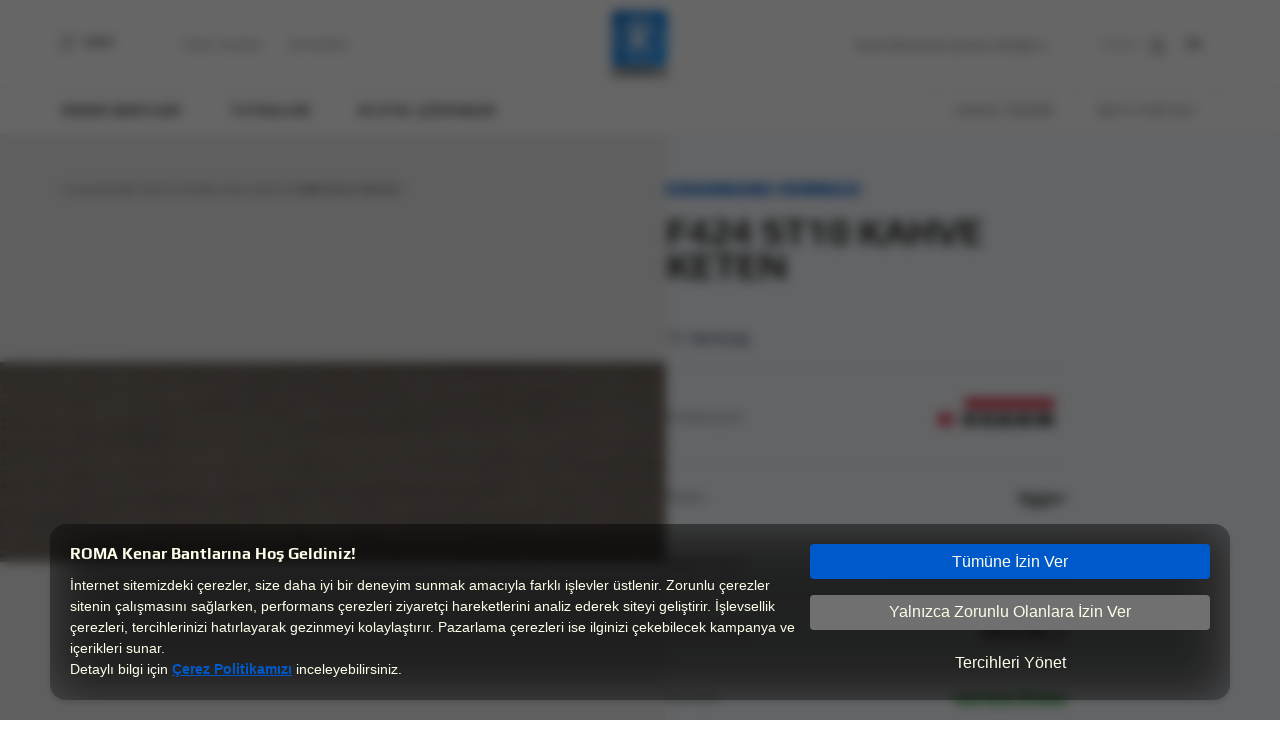

--- FILE ---
content_type: text/html; charset=UTF-8
request_url: https://www.romabant.com/kenar-bantlari/f424-st10-kahve-keten-6d24-em_z
body_size: 22480
content:
<!DOCTYPE html>
<html lang="tr">
<head>
            <script src="https://cookie.marketing/assets/js/service.js" ></script>
        <meta charset="UTF-8" />
<title>F424 ST10 KAHVE KETEN 6D24 EM_Z Kenar Bandı | ROMA</title>
<link rel="icon" type="image/png" href="https://www.romabant.com/assets/images/favicon.png" />
<link rel="preload" href="https://www.romabant.com/assets/css/lib.min.css" as="style" onload="this.onload=null;this.rel='stylesheet'">
<noscript><link rel="stylesheet" href="https://www.romabant.com/assets/css/lib.min.css"></noscript>
<link rel="stylesheet" type="text/css" href="https://www.romabant.com/assets/css/all.min.css?v=1764544236" defer />
<meta name="viewport" content="width=device-width, minimum-scale=1.0,  maximum-scale=6.0, user-scalable=yes" />
<meta name="description" content="F424 ST10 KAHVE KETEN 6D24 EM_Z kenar bandı hakkında bilgi sahibi olmak ve ürün detaylarını incelemek için web sitemizi ziyaret edin!" />
<meta property="og:type" content="website" />
<meta property="og:url" content="https://www.romabant.com/kenar-bantlari/f424-st10-kahve-keten-6d24-em_z" />
<meta property="og:title" content="F424 ST10 KAHVE KETEN 6D24 EM_Z Kenar Bandı | ROMA" />
<meta property="og:description" content="F424 ST10 KAHVE KETEN 6D24 EM_Z kenar bandı hakkında bilgi sahibi olmak ve ürün detaylarını incelemek için web sitemizi ziyaret edin!" />
    <meta property="og:image" content="https://www.romabant.com/assets/uploads/products/1694515040/6d24-em_z.webp" />
    <meta name="twitter:image" content="https://www.romabant.com/assets/uploads/products/1694515040/6d24-em_z.webp" />
<meta name="twitter:card" content="summary" />
<meta name="twitter:title" content="F424 ST10 KAHVE KETEN 6D24 EM_Z Kenar Bandı | ROMA" />
<meta name="twitter:description" content="F424 ST10 KAHVE KETEN 6D24 EM_Z kenar bandı hakkında bilgi sahibi olmak ve ürün detaylarını incelemek için web sitemizi ziyaret edin!" />
<link rel="canonical" href="https://www.romabant.com/kenar-bantlari/f424-st10-kahve-keten-6d24-em_z" />

<script type="application/ld+json">
    {"@context":"http:\/\/schema.org","@type":"WebSite","name":"Roma","url":"https:\/\/www.romabant.com\/","description":"Kenar Band\u0131, Marangoz tutkallar\u0131 ve End\u00fcstriyel Tutkallar\u0131nda \u00e7\u00f6z\u00fcm orta\u011f\u0131n\u0131z.","publisher":{"@type":"Organization","name":"Roma","address":{"@type":"PostalAddress","streetAddress":"Gebze Plastik\u00e7iler OSB","addressLocality":"Gebze","postalCode":"41400","addressCountry":"TR","addressRegion":"Kocaeli"},"telephone":"+90 262 648 45 00","email":"info-tr@egger.com"},"potentialAction":{"@type":"SearchAction","target":"https:\/\/www.romabant.com\/search?key={search_term_string}","query-input":"required name=search_term_string"}}
</script>
    <script type="application/ld+json">
        {
            "@context": "http://schema.org/",
            "@type": "Product",
            "name": "F424 ST10 KAHVE KETEN",
            "image": "https://www.romabant.com/assets/uploads/products/1694515040/6d24-em_z.webp",
            "description": "F424 ST10 KAHVE KETEN 6D24 EM_Z kenar bandı hakkında bilgi sahibi olmak ve ürün detaylarını incelemek için web sitemizi ziyaret edin!",
            "sku": "6D24 EM_Z",
            "brand": {"@type": "Brand","name": "EDC 2020-22"},
            "material": "ABS",
            "productID": "Roma Kodu: 6D24 EM_Z",
            "manufacturer": "Egger",
            "offers": {
                "@type": "Offer",
                "url": "https://www.romabant.com/kenar-bantlari/f424-st10-kahve-keten-6d24-em_z",
                "price": "0",
                "priceCurrency": "TRY",
                "availability": "https://schema.org/InStock",
                "itemCondition": "https://schema.org/NewCondition"
            }
        }
    </script>
    <script>
        let searchKeyString = ['Aradığınız Kelimeyi Yazın.', 'Kenar Bantları', 'Tutkallar', 'Dijital Çözümler'];
    </script>
    <link rel="stylesheet" href="https://cdnjs.cloudflare.com/ajax/libs/font-awesome/5.15.3/css/all.min.css"/>
    <link rel="stylesheet" href="https://unicons.iconscout.com/release/v3.0.6/css/line.css">
        <!-- Google tag (gtag.js) -->
        <script async src="https://www.googletagmanager.com/gtag/js?id=G-T5T7E9QZCV"></script>
        <script>
            window.dataLayer = window.dataLayer || [];
            function gtag(){dataLayer.push(arguments);}
            gtag('js', new Date());

            gtag('config', 'G-T5T7E9QZCV');
        </script>
        <!-- Google Tag Manager -->
        <script>(function(w,d,s,l,i){w[l]=w[l]||[];w[l].push({'gtm.start':
                    new Date().getTime(),event:'gtm.js'});var f=d.getElementsByTagName(s)[0],
                j=d.createElement(s),dl=l!='dataLayer'?'&l='+l:'';j.async=true;j.src=
                'https://www.googletagmanager.com/gtm.js?id='+i+dl;f.parentNode.insertBefore(j,f);
            })(window,document,'script','dataLayer','GTM-W2G2BXDZ');</script>
        <!-- End Google Tag Manager -->
</head>
<body id="body_tr" class="inner-page">
<!-- Google Tag Manager (noscript) -->
<noscript><iframe src="https://www.googletagmanager.com/ns.html?id=GTM-W2G2BXDZ" height="0" width="0" style="display:none;visibility:hidden"></iframe></noscript>
<!-- End Google Tag Manager (noscript) -->
<div class="overlay"></div>
<div class="menu container-fluid">
    <div class="header-liner">
        <header class="container">
            <div class="header-wrapper">
                <div class="menu-seperator left">
                    <div class="menu-action-wrapper">
                        <button type="button" class="menuAction">
                            <svg class="ham hamRotate ham7" viewBox="0 0 100 100">
                                <path class="line top" d="m 70,33 h -40 c 0,0 -6,1.368796 -6,8.5 0,7.131204 6,8.5013 6,8.5013 l 20,-0.0013" />
                                <path class="line middle" d="m 70,50 h -40" />
                                <path class="line bottom" d="m 69.575405,67.073826 h -40 c -5.592752,0 -6.873604,-9.348582 1.371031,-9.348582 8.244634,0 19.053564,21.797129 19.053564,12.274756 l 0,-40"/>
                            </svg>
                            <span class="toUpperCase"> Menü</span>
                        </button>
                    </div>
                                            <div class="nav-links-wrapper d-none d-lg-block">
                                                                                            <a href="https://www.romabant.com/roma-akademi" class="nav-links toUpperCase">Roma Akademi</a>
                                                                                            <a href="https://www.romabant.com/bayilerimiz" class="nav-links toUpperCase">Bayilerimiz</a>
                                                    </div>
                                    </div>
                <div class="logo-wrapper">
                    <a aria-label="Home Url" href="https://www.romabant.com">
                        <svg width="57px" height="68px" viewBox="0 0 57 68" version="1.1" xmlns="http://www.w3.org/2000/svg" xmlns:xlink="http://www.w3.org/1999/xlink">
                            <defs>
                                <linearGradient x1="0%" y1="-1.91600246e-06%" x2="100.000098%" y2="100.000096%" id="linearGradient-1"><stop stop-color="#0064C6" offset="0%"></stop><stop stop-color="#008CFF" offset="100%"></stop></linearGradient>
                            </defs>
                            <g id="Page-1" stroke="none" stroke-width="1" fill="none" fill-rule="evenodd">
                                <g id="2.1.romabant.ui.Endüstriyel-Tutkallar" transform="translate(-692.000000, -15.000000)">
                                    <g id="Logo" transform="translate(692.000000, 15.000000)">
                                        <circle id="Oval" fill="#FFFFFF" cx="28.5" cy="27.5" r="23.5"></circle>
                                        <path d="M0,56.2057519 L56.2057519,56.2057519 L56.2057519,0 L0,0 L0,56.2057519 Z M5.62035981,28.102876 C5.62035981,15.6861776 15.6861776,5.62035981 28.102876,5.62035981 L28.102876,5.62035981 C40.5195743,5.62035981 50.5853921,15.6861776 50.5853921,28.102876 L50.5853921,28.102876 C50.5853921,40.5195743 40.5195743,50.5853921 28.102876,50.5853921 L28.102876,50.5853921 C15.6861776,50.5853921 5.62035981,40.5195743 5.62035981,28.102876 L5.62035981,28.102876 Z M8.43053972,28.102876 C8.43053972,38.9677562 17.2385341,47.7746738 28.102876,47.7746738 L28.102876,47.7746738 C38.9677562,47.7746738 47.7752122,38.9677562 47.7752122,28.102876 L47.7752122,28.102876 C47.7752122,17.2385341 38.9677562,8.43053972 28.102876,8.43053972 L28.102876,8.43053972 C17.2385341,8.43053972 8.43053972,17.2385341 8.43053972,28.102876 L8.43053972,28.102876 Z M18.0139047,38.9892943 L18.0139047,14.051438 L27.5401938,14.051438 C31.2926644,14.051438 34.0064614,14.5064297 35.680508,15.4153364 L35.680508,15.4153364 C37.3545547,16.3247815 38.1923857,17.8475231 38.1923857,19.9835614 L38.1923857,19.9835614 L38.1923857,24.9206259 C38.1923857,26.5655961 37.607627,27.8578804 36.4386482,28.7958634 L36.4386482,28.7958634 C35.2691309,29.7338464 33.7167744,30.3331433 31.783194,30.5926771 L31.783194,30.5926771 L37.6092424,37.166635 C39.0862156,39.2639047 37.5860889,42.1543139 35.0209046,42.1543139 L35.0209046,42.1543139 C33.9628468,42.1543139 32.9747878,41.6255543 32.3873369,40.7446472 L32.3873369,40.7446472 L24.7687825,31.112283 L24.7687825,38.9892943 C24.7687825,40.7371088 23.3510389,42.1543139 21.6032244,42.1543139 L21.6032244,42.1543139 L21.1789244,42.1543139 C19.4305714,42.1543139 18.0139047,40.7371088 18.0139047,38.9892943 L18.0139047,38.9892943 Z M24.7687825,18.8581971 L24.7687825,26.6522868 L27.4535031,26.6522868 C29.0403205,26.6522868 30.1231471,26.4428291 30.7009059,26.024452 L30.7009059,26.024452 C31.2781262,25.606075 31.5667363,24.7903205 31.5667363,23.5777271 L31.5667363,23.5777271 L31.5667363,21.5859939 C31.5667363,20.546782 31.2565881,19.8322564 30.6357532,19.4424173 L30.6357532,19.4424173 C30.0149183,19.0525782 28.9536298,18.8581971 27.4535031,18.8581971 L27.4535031,18.8581971 L24.7687825,18.8581971 Z" id="Fill-1" fill="url(#linearGradient-1)"></path>
                                        <path d="M15.3640758,59.0574465 C16.1130622,59.0574465 16.7112821,59.0725231 17.159274,59.1015995 C17.6072659,59.1312144 18.0999493,59.2055207 18.6373242,59.3234417 C19.2236982,59.453747 19.7002281,59.6308976 20.0663753,59.855432 C20.4330609,60.0805049 20.7459014,60.3998068 21.0070506,60.8138762 C21.2509692,61.2397916 21.3731978,61.7486285 21.3731978,62.3398486 L21.3731978,64.8770334 C21.3731978,65.4095623 21.2547384,65.8769384 21.0188965,66.2791619 C20.7830546,66.6813854 20.4777524,66.9947643 20.10299,67.2192987 C19.7772267,67.4206797 19.3335424,67.5832922 18.7719372,67.7071361 C18.2097935,67.8315184 17.6605727,67.9112093 17.1231978,67.9467471 C16.6342835,67.9822849 16.048448,68.0000538 15.3640758,68.0000538 C14.6312429,68.0000538 14.0287153,67.9822849 13.5564931,67.9467471 C13.0842709,67.9112093 12.5797415,67.8401337 12.0423667,67.7340587 C11.4559927,67.6155993 10.983232,67.4470639 10.6257,67.2284524 C10.2670911,67.0093025 9.96609654,66.6991543 9.72163943,66.2963924 C9.47718231,65.9060148 9.35495376,65.4332541 9.35495376,64.8770334 L9.35495376,62.3398486 C9.35495376,61.771782 9.47718231,61.2753294 9.72163943,60.849414 C9.96609654,60.4234987 10.2832446,60.0923508 10.6741606,59.855432 C11.0160775,59.6545895 11.4678386,59.4860541 12.0299823,59.3498258 C12.5915875,59.2141359 13.1413468,59.1285221 13.6787217,59.0929843 C14.2974028,59.0692924 14.8595464,59.0574465 15.3640758,59.0574465 Z M50.3919802,59.0571234 C51.9066451,59.0571234 53.0750855,59.140045 53.8973014,59.3058881 C54.7195173,59.4711928 55.3101989,59.7554954 55.6682694,60.1571804 C56.0263398,60.5599424 56.2056442,61.1452395 56.2056442,61.9141486 L56.2056442,67.8225801 L52.7127075,67.8225801 L52.7127075,67.041825 C52.4354048,67.3853573 52.0611808,67.6276606 51.5889586,67.7692734 C51.1167363,67.9227322 50.221291,68.0002692 48.9020841,68.0002692 C47.7944888,68.0002692 46.9679653,67.9259629 46.4225136,67.7784271 C45.877062,67.6303528 45.4947612,67.3643577 45.2745344,66.9799031 C45.0548461,66.5954485 44.9450019,66.0187666 44.9450019,65.2498575 C44.9450019,64.5638699 45.0629228,64.0254181 45.2993032,63.6350405 C45.5351451,63.244663 45.9179843,62.9641296 46.4472824,62.7923635 C46.9760421,62.6211358 47.7051058,62.5349835 48.6333967,62.5349835 L52.639478,62.5349835 L52.639478,61.9496864 C52.639478,61.5830008 52.5700177,61.3105442 52.4316356,61.1333935 C52.2932535,60.9557044 52.0407196,60.8318605 51.6745724,60.7607849 C51.3078867,60.6897092 50.7586659,60.6541714 50.025833,60.6541714 C49.0156975,60.6541714 47.6318763,60.7252471 45.8732928,60.8668599 L45.8732928,59.2348125 C47.1591157,59.1168915 48.6657038,59.0571234 50.3919802,59.0571234 Z M7.74347523,59.0570157 L7.74347523,61.2043615 L6.52172811,61.2043615 C5.512131,61.2043615 4.76691372,61.3168979 4.28661472,61.5414323 C3.80631572,61.7659667 3.56616622,62.1385753 3.56616622,62.6592582 L3.56616622,67.8224724 L0,67.8224724 L0,59.2347048 L3.395477,59.2347048 L3.395477,60.7429083 C3.395477,60.4709901 3.55001267,60.2049949 3.859084,59.9443843 C4.16869378,59.684312 4.56337894,59.4716236 5.04421639,59.3057804 C5.52451539,59.1399373 6.00050678,59.0570157 6.47326745,59.0570157 L7.74347523,59.0570157 Z M38.5695711,59.0570157 C39.5958603,59.0570157 40.3852306,59.143168 40.9392975,59.3143957 C41.4928259,59.4861618 41.8794343,59.7494647 42.0996611,60.1043044 C42.3193494,60.4591442 42.4291936,60.9324433 42.4291936,61.5236634 L42.4291936,67.8224724 L38.8630274,67.8224724 L38.8630274,61.8785031 C38.8630274,61.4999715 38.8301818,61.2307456 38.7650291,61.0713639 C38.6998765,60.9114437 38.5577252,60.802138 38.3374984,60.7429083 C38.1178101,60.6836786 37.7392785,60.6540637 37.2019036,60.6540637 C36.5336849,60.6540637 36.0576935,60.6836786 35.7728525,60.7429083 C35.4874731,60.802138 35.3000919,60.9114437 35.2112473,61.0713639 C35.1213259,61.2307456 35.0766344,61.4999715 35.0766344,61.8785031 L35.0766344,67.8224724 L31.5104681,67.8224724 L31.5104681,61.8785031 C31.5104681,61.4999715 31.4776226,61.2307456 31.4124699,61.0713639 C31.3473172,60.9114437 31.205166,60.802138 30.9849392,60.7429083 C30.7652509,60.6836786 30.3867192,60.6540637 29.8493444,60.6540637 C29.1811257,60.6540637 28.7051343,60.6836786 28.4202933,60.7429083 C28.1354523,60.802138 27.9475326,60.9114437 27.8586881,61.0713639 C27.7687666,61.2307456 27.7240751,61.4999715 27.7240751,61.8785031 L27.7240751,67.8224724 L24.1579089,67.8224724 L24.1579089,59.2347048 L27.7240751,59.2347048 L27.7240751,60.2814551 C27.9518402,59.4651622 29.1165115,59.0570157 31.2170119,59.0570157 C32.3246072,59.0570157 33.1629767,59.1609369 33.7331971,59.3677024 C34.3028791,59.5750063 34.6857184,59.897539 34.8811764,60.3347618 C35.0766344,59.8851546 35.455166,59.5599297 36.0173096,59.3585487 C36.5789149,59.1577062 37.4296687,59.0570157 38.5695711,59.0570157 Z M15.3640758,60.653956 C14.4196313,60.653956 13.7767199,60.749262 13.4342645,60.9382586 C13.0923476,61.1272552 12.9216584,61.4589415 12.9216584,61.9317021 L12.9216584,65.1785665 C12.9216584,65.4984068 12.9905803,65.7407101 13.1289624,65.9060148 C13.2673445,66.071858 13.5080324,66.1930096 13.8499493,66.2700082 C14.1918662,66.3470068 14.6963955,66.3852369 15.3640758,66.3852369 C16.031756,66.3852369 16.5368238,66.3470068 16.8787407,66.2700082 C17.2206575,66.1930096 17.460807,66.071858 17.5991892,65.9060148 C17.7375713,65.7407101 17.8070315,65.4984068 17.8070315,65.1785665 L17.8070315,61.9317021 C17.8070315,61.4589415 17.6358039,61.1272552 17.293887,60.9382586 C16.9519701,60.749262 16.3085202,60.653956 15.3640758,60.653956 Z M52.639478,63.9543425 L50.1970607,63.9543425 C49.6429938,63.9543425 49.2520778,63.981265 49.0243127,64.0345718 C48.7960091,64.08734 48.6414735,64.1939535 48.5601672,64.3538737 C48.4783226,64.5132554 48.4379387,64.7943273 48.4379387,65.1965507 C48.4379387,65.5869283 48.4783226,65.8593849 48.5601672,66.0128437 C48.6414735,66.1668409 48.8003167,66.2675314 49.0366971,66.3143767 C49.272539,66.3617604 49.6919929,66.3854523 50.2945205,66.3854523 C51.0106613,66.3854523 51.5238059,66.3676834 51.8334157,66.3321456 C52.0611808,66.3084537 52.2200241,66.2729159 52.3094071,66.2255321 C52.3987901,66.1786868 52.4763271,66.1016882 52.5414798,65.9950747 C52.6066325,65.9121532 52.639478,65.7883093 52.639478,65.6224661 L52.639478,63.9543425 Z" id="roma-text" fill="#FFFFFF"></path>
                                    </g>
                                </g>
                            </g>
                        </svg>
                    </a>
                </div>
                <div class="menu-seperator right">
                    <div class="slogan-wrapper d-none d-lg-block">
                        <span>Kenar Bandında Çözüm Ortağınız…</span>
                    </div>
                    <form id="searchForm" action="https://www.romabant.com/search">
                        <button type="submit">
                            <svg class="opener" xmlns="http://www.w3.org/2000/svg" width="13" height="13" viewBox="0 0 13 13">
                                <g id="Search" transform="translate(0.5 0.5)">
                                    <path id="Stroke_1" data-name="Stroke 1" d="M1.455,8.479a4.967,4.967,0,1,0,0-7.024A4.967,4.967,0,0,0,1.455,8.479Z" fill="none" stroke="#fff" stroke-linecap="round" stroke-linejoin="round" stroke-miterlimit="10" stroke-width="1"/>
                                    <path id="Stroke_3" data-name="Stroke 3" d="M3.519,3.523,0,0,0,0l3.52,3.519Z" transform="translate(8.477 8.477)" fill="none" stroke="#fff" stroke-linecap="round" stroke-linejoin="round" stroke-miterlimit="10" stroke-width="1"/>
                                </g>
                            </svg>
                        </button>
                        <input type="text" name="key" id="search" />
                    </form>
                    <div class="search-wrapper">
                        <button type="button" id="searchOpener">
                            <span>ARAMA</span>
                            <svg class="closer" id="Group_4" data-name="Group 4" xmlns="http://www.w3.org/2000/svg" width="10.607" height="10.607" viewBox="0 0 10.607 10.607">
                                <rect id="Rectangle_Copy_3" data-name="Rectangle Copy 3" width="14" height="1" transform="translate(0 9.899) rotate(-45)" fill="#2d2d2d"/>
                                <rect id="Rectangle_Copy_3-2" data-name="Rectangle Copy 3" width="14" height="1" transform="translate(0.707 0) rotate(45)" fill="#2d2d2d"/>
                            </svg>
                            <svg class="opener" xmlns="http://www.w3.org/2000/svg" width="13" height="13" viewBox="0 0 13 13">
                                <g id="Search" transform="translate(0.5 0.5)">
                                    <path id="Stroke_1" data-name="Stroke 1" d="M1.455,8.479a4.967,4.967,0,1,0,0-7.024A4.967,4.967,0,0,0,1.455,8.479Z" fill="none" stroke="#fff" stroke-linecap="round" stroke-linejoin="round" stroke-miterlimit="10" stroke-width="1"/>
                                    <path id="Stroke_3" data-name="Stroke 3" d="M3.519,3.523,0,0,0,0l3.52,3.519Z" transform="translate(8.477 8.477)" fill="none" stroke="#fff" stroke-linecap="round" stroke-linejoin="round" stroke-miterlimit="10" stroke-width="1"/>
                                </g>
                            </svg>
                        </button>
                    </div>
                    <div class="language-wrapper">
                                                                                                            <div class="o-header__action-item"><a class="o-header__link o-text-uppercase" href="https://www.romabant.com/en/edgebands/f424-st10-brown-linen-6d24-em_z">EN</a></div>
                                                                        </div>
                </div>
            </div>
        </header>
    </div>
    <div class="hover-holder">
        <nav class="container" aria-label="Üst Menü">
            <div class="nav-wrapper">
                <div class="nav-seperator left">
                    <div class="nav-links-hover-wrapper">
                        <a href="https://www.romabant.com/kenar-bantlari" class="nav-links toUpperCase">Kenar Bantları</a>
                        <div class="menu-hover-wrapper">
                            <div class="container">
                                <div class="container-wrapper kenarbantlari">
                                                                            <a href="https://www.romabant.com/kenar-bantlari/duz-kenar-bantlari" class="prod-item kenarbandlari_header_li">
                                            <img src="https://www.romabant.com/assets/uploads/files/2022/10/1665042870_908.webp" class="kenarbandlari_li_cover" alt="Düz Kenar Bantları Cover" />
                                            <img src="https://www.romabant.com/assets/uploads/files/2022/09/1662565183_526.webp" class="kenarbandlari_li_image" alt="Düz Kenar Bantları" />
                                            <p class="toUpperCase">Düz Kenar Bantları</p>
                                            <svg xmlns="http://www.w3.org/2000/svg" width="11.546" height="11.546" viewBox="0 0 11.546 11.546">
                                                <g id="arrow" transform="translate(0.546 10.546)">
                                                    <path id="Path_2" data-name="Path 2" d="M8.839,0,0-8.839" transform="translate(0.161 -1)" fill="none" stroke="#2d2d2d" stroke-miterlimit="10" stroke-width="2"></path>
                                                    <path id="Path_3" data-name="Path 3" d="M0,0H10V-10" fill="none" stroke="#2d2d2d" stroke-miterlimit="10" stroke-width="2"></path>
                                                </g>
                                            </svg>
                                        </a>
                                                                            <a href="https://www.romabant.com/kenar-bantlari/ahsap-kenar-bantlari" class="prod-item kenarbandlari_header_li">
                                            <img src="https://www.romabant.com/assets/uploads/files/2022/09/1662566046_890.webp" class="kenarbandlari_li_cover" alt="Ahşap Kenar Bantları Cover" />
                                            <img src="https://www.romabant.com/assets/uploads/files/2022/09/1662565171_354.webp" class="kenarbandlari_li_image" alt="Ahşap Kenar Bantları" />
                                            <p class="toUpperCase">Ahşap Kenar Bantları</p>
                                            <svg xmlns="http://www.w3.org/2000/svg" width="11.546" height="11.546" viewBox="0 0 11.546 11.546">
                                                <g id="arrow" transform="translate(0.546 10.546)">
                                                    <path id="Path_2" data-name="Path 2" d="M8.839,0,0-8.839" transform="translate(0.161 -1)" fill="none" stroke="#2d2d2d" stroke-miterlimit="10" stroke-width="2"></path>
                                                    <path id="Path_3" data-name="Path 3" d="M0,0H10V-10" fill="none" stroke="#2d2d2d" stroke-miterlimit="10" stroke-width="2"></path>
                                                </g>
                                            </svg>
                                        </a>
                                                                            <a href="https://www.romabant.com/kenar-bantlari/fantezi-kenar-bantlari" class="prod-item kenarbandlari_header_li">
                                            <img src="https://www.romabant.com/assets/uploads/files/2022/09/1662565047_283.webp" class="kenarbandlari_li_cover" alt="Fantezi Kenar Bantları Cover" />
                                            <img src="https://www.romabant.com/assets/uploads/files/2022/09/1662565047_94.webp" class="kenarbandlari_li_image" alt="Fantezi Kenar Bantları" />
                                            <p class="toUpperCase">Fantezi Kenar Bantları</p>
                                            <svg xmlns="http://www.w3.org/2000/svg" width="11.546" height="11.546" viewBox="0 0 11.546 11.546">
                                                <g id="arrow" transform="translate(0.546 10.546)">
                                                    <path id="Path_2" data-name="Path 2" d="M8.839,0,0-8.839" transform="translate(0.161 -1)" fill="none" stroke="#2d2d2d" stroke-miterlimit="10" stroke-width="2"></path>
                                                    <path id="Path_3" data-name="Path 3" d="M0,0H10V-10" fill="none" stroke="#2d2d2d" stroke-miterlimit="10" stroke-width="2"></path>
                                                </g>
                                            </svg>
                                        </a>
                                                                            <a href="https://www.romabant.com/kenar-bantlari/perfect-gloss-kenar-bantlari" class="prod-item kenarbandlari_header_li">
                                            <img src="https://www.romabant.com/assets/uploads/files/2022/09/1662564444_102.webp" class="kenarbandlari_li_cover" alt="Perfect Gloss Kenar Bantları Cover" />
                                            <img src="https://www.romabant.com/assets/uploads/files/2022/09/1662564444_157.webp" class="kenarbandlari_li_image" alt="Perfect Gloss Kenar Bantları" />
                                            <p class="toUpperCase">Perfect Gloss Kenar Bantları</p>
                                            <svg xmlns="http://www.w3.org/2000/svg" width="11.546" height="11.546" viewBox="0 0 11.546 11.546">
                                                <g id="arrow" transform="translate(0.546 10.546)">
                                                    <path id="Path_2" data-name="Path 2" d="M8.839,0,0-8.839" transform="translate(0.161 -1)" fill="none" stroke="#2d2d2d" stroke-miterlimit="10" stroke-width="2"></path>
                                                    <path id="Path_3" data-name="Path 3" d="M0,0H10V-10" fill="none" stroke="#2d2d2d" stroke-miterlimit="10" stroke-width="2"></path>
                                                </g>
                                            </svg>
                                        </a>
                                                                            <a href="https://www.romabant.com/kenar-bantlari/tasarim-kenar-bantlari" class="prod-item kenarbandlari_header_li">
                                            <img src="https://www.romabant.com/assets/uploads/files/2022/09/1662564958_136.webp" class="kenarbandlari_li_cover" alt="Tasarım Kenar Bantları Cover" />
                                            <img src="https://www.romabant.com/assets/uploads/files/2022/09/1662564958_177.webp" class="kenarbandlari_li_image" alt="Tasarım Kenar Bantları" />
                                            <p class="toUpperCase">Tasarım Kenar Bantları</p>
                                            <svg xmlns="http://www.w3.org/2000/svg" width="11.546" height="11.546" viewBox="0 0 11.546 11.546">
                                                <g id="arrow" transform="translate(0.546 10.546)">
                                                    <path id="Path_2" data-name="Path 2" d="M8.839,0,0-8.839" transform="translate(0.161 -1)" fill="none" stroke="#2d2d2d" stroke-miterlimit="10" stroke-width="2"></path>
                                                    <path id="Path_3" data-name="Path 3" d="M0,0H10V-10" fill="none" stroke="#2d2d2d" stroke-miterlimit="10" stroke-width="2"></path>
                                                </g>
                                            </svg>
                                        </a>
                                                                            <a href="https://www.romabant.com/kenar-bantlari/teknolojik-kenar-bantlari" class="prod-item kenarbandlari_header_li">
                                            <img src="https://www.romabant.com/assets/uploads/files/2023/06/1685952853_993.webp" class="kenarbandlari_li_cover" alt="Teknolojik Kenar Bantları Cover" />
                                            <img src="https://www.romabant.com/assets/uploads/files/2022/09/1662566608_303.webp" class="kenarbandlari_li_image" alt="Teknolojik Kenar Bantları" />
                                            <p class="toUpperCase">Teknolojik Kenar Bantları</p>
                                            <svg xmlns="http://www.w3.org/2000/svg" width="11.546" height="11.546" viewBox="0 0 11.546 11.546">
                                                <g id="arrow" transform="translate(0.546 10.546)">
                                                    <path id="Path_2" data-name="Path 2" d="M8.839,0,0-8.839" transform="translate(0.161 -1)" fill="none" stroke="#2d2d2d" stroke-miterlimit="10" stroke-width="2"></path>
                                                    <path id="Path_3" data-name="Path 3" d="M0,0H10V-10" fill="none" stroke="#2d2d2d" stroke-miterlimit="10" stroke-width="2"></path>
                                                </g>
                                            </svg>
                                        </a>
                                                                    </div>
                            </div>
                        </div>
                    </div>
                    <div class="nav-links-hover-wrapper">
                        <a href="https://www.romabant.com/tutkallar" class="nav-links toUpperCase">Tutkallar</a>
                        <div class="menu-hover-wrapper">
                            <div class="container">
                                <div class="container-wrapper tutkallar">
                                                                            <a href="https://www.romabant.com/tutkallar/endustriyel-tutkallar" class="prod-item">
                                            <img src="https://www.romabant.com/assets/uploads/products/2022/12/1670938173_887.webp" alt="Endüstriyel Tutkallar" class="main-img" />
                                            <img src="https://www.romabant.com/assets/uploads/products/2025/10/1761204277_315.webp" alt="" class="mini-img" />
                                            <div class="floater-text">
                                                <p class="toUpperCase">Endüstriyel Tutkallar</p>
                                                <svg xmlns="http://www.w3.org/2000/svg" width="11.546" height="11.546" viewBox="0 0 11.546 11.546">
                                                    <g id="arrow" transform="translate(0.546 10.546)">
                                                        <path id="Path_2" data-name="Path 2" d="M8.839,0,0-8.839" transform="translate(0.161 -1)" fill="none" stroke="#2d2d2d" stroke-miterlimit="10" stroke-width="2"></path>
                                                        <path id="Path_3" data-name="Path 3" d="M0,0H10V-10" fill="none" stroke="#2d2d2d" stroke-miterlimit="10" stroke-width="2"></path>
                                                    </g>
                                                </svg>
                                            </div>
                                        </a>
                                                                            <a href="https://www.romabant.com/tutkallar/marangoz-tutkallari" class="prod-item">
                                            <img src="https://www.romabant.com/assets/uploads/products/2022/12/1670932348_433.webp" alt="Marangoz Tutkalları" class="main-img" />
                                            <img src="https://www.romabant.com/assets/uploads/products/2022/10/1666359989_283.webp" alt="" class="mini-img" />
                                            <div class="floater-text">
                                                <p class="toUpperCase">Marangoz Tutkalları</p>
                                                <svg xmlns="http://www.w3.org/2000/svg" width="11.546" height="11.546" viewBox="0 0 11.546 11.546">
                                                    <g id="arrow" transform="translate(0.546 10.546)">
                                                        <path id="Path_2" data-name="Path 2" d="M8.839,0,0-8.839" transform="translate(0.161 -1)" fill="none" stroke="#2d2d2d" stroke-miterlimit="10" stroke-width="2"></path>
                                                        <path id="Path_3" data-name="Path 3" d="M0,0H10V-10" fill="none" stroke="#2d2d2d" stroke-miterlimit="10" stroke-width="2"></path>
                                                    </g>
                                                </svg>
                                            </div>
                                        </a>
                                                                    </div>
                            </div>
                        </div>
                    </div>
                                        <div class="nav-links-hover-wrapper disable-on-mobile">
                        <a href="https://www.romabant.com/dijital-cozumler" class="nav-links toUpperCase">Dijital Çözümler</a>
                        <div class="menu-hover-wrapper">
                            <div class="container">
                                <div class="container-wrapper dijital">
                                    <div class="digital-left">
                                                                                                                        <a href="https://www.romabant.com/kenarbandi-sihirbazi"  class="prod-item">
                                            <img src="https://www.romabant.com/assets/uploads/files/2022/10/1665560946_565.webp" alt="" class="main-img" />
                                            <div class="floater-text">
                                                <div class="seperator">
                                                    <p class="toUpperCase">Kenarbandı Sihirbazı</p>
                                                    <svg class="arrow-svg" xmlns="http://www.w3.org/2000/svg" width="11.546" height="11.546" viewBox="0 0 11.546 11.546">
                                                        <g id="arrow" transform="translate(0.546 10.546)">
                                                            <path id="Path_2" data-name="Path 2" d="M8.839,0,0-8.839" transform="translate(0.161 -1)" fill="none" stroke="#2d2d2d" stroke-miterlimit="10" stroke-width="2"></path>
                                                            <path id="Path_3" data-name="Path 3" d="M0,0H10V-10" fill="none" stroke="#2d2d2d" stroke-miterlimit="10" stroke-width="2"></path>
                                                        </g>
                                                    </svg>
                                                </div>
                                            </div>
                                        </a>
                                                                                                                        <a href="https://www.romabant.com/dijital-kataloglar"  class="prod-item">
                                            <img src="https://www.romabant.com/assets/uploads/files/2022/10/1665149322_621.webp" alt="" class="main-img" />
                                            <div class="floater-text">
                                                <div class="seperator">
                                                    <p class="toUpperCase">Dijital Kataloglar</p>
                                                    <svg class="arrow-svg" xmlns="http://www.w3.org/2000/svg" width="11.546" height="11.546" viewBox="0 0 11.546 11.546">
                                                        <g id="arrow" transform="translate(0.546 10.546)">
                                                            <path id="Path_2" data-name="Path 2" d="M8.839,0,0-8.839" transform="translate(0.161 -1)" fill="none" stroke="#2d2d2d" stroke-miterlimit="10" stroke-width="2"></path>
                                                            <path id="Path_3" data-name="Path 3" d="M0,0H10V-10" fill="none" stroke="#2d2d2d" stroke-miterlimit="10" stroke-width="2"></path>
                                                        </g>
                                                    </svg>
                                                </div>
                                            </div>
                                        </a>
                                                                                                                        <a href="https://www.romabant.com/dijital-fabrika-turu"  class="prod-item">
                                            <img src="https://www.romabant.com/assets/uploads/files/2023/11/1699974204_110.webp" alt="" class="main-img" />
                                            <div class="floater-text">
                                                <div class="seperator">
                                                    <p class="toUpperCase">Dijital Fabrika Turu</p>
                                                    <svg class="arrow-svg" xmlns="http://www.w3.org/2000/svg" width="11.546" height="11.546" viewBox="0 0 11.546 11.546">
                                                        <g id="arrow" transform="translate(0.546 10.546)">
                                                            <path id="Path_2" data-name="Path 2" d="M8.839,0,0-8.839" transform="translate(0.161 -1)" fill="none" stroke="#2d2d2d" stroke-miterlimit="10" stroke-width="2"></path>
                                                            <path id="Path_3" data-name="Path 3" d="M0,0H10V-10" fill="none" stroke="#2d2d2d" stroke-miterlimit="10" stroke-width="2"></path>
                                                        </g>
                                                    </svg>
                                                </div>
                                            </div>
                                        </a>
                                                                                                                        <a href="https://www.romabant.com/dijital-kartela"  class="prod-item">
                                            <img src="https://www.romabant.com/assets/uploads/files/2024/05/1715609844_432.webp" alt="" class="main-img" />
                                            <div class="floater-text">
                                                <div class="seperator">
                                                    <p class="toUpperCase">Dijital Kartela</p>
                                                    <svg class="arrow-svg" xmlns="http://www.w3.org/2000/svg" width="11.546" height="11.546" viewBox="0 0 11.546 11.546">
                                                        <g id="arrow" transform="translate(0.546 10.546)">
                                                            <path id="Path_2" data-name="Path 2" d="M8.839,0,0-8.839" transform="translate(0.161 -1)" fill="none" stroke="#2d2d2d" stroke-miterlimit="10" stroke-width="2"></path>
                                                            <path id="Path_3" data-name="Path 3" d="M0,0H10V-10" fill="none" stroke="#2d2d2d" stroke-miterlimit="10" stroke-width="2"></path>
                                                        </g>
                                                    </svg>
                                                </div>
                                            </div>
                                        </a>
                                                                                                                        <a href="https://www.romabant.com/tutkal-secici"  class="prod-item">
                                            <img src="https://www.romabant.com/assets/uploads/files/2022/10/1665643635_43.webp" alt="" class="main-img" />
                                            <div class="floater-text">
                                                <div class="seperator">
                                                    <p class="toUpperCase">Tutkal Seçici</p>
                                                    <svg class="arrow-svg" xmlns="http://www.w3.org/2000/svg" width="11.546" height="11.546" viewBox="0 0 11.546 11.546">
                                                        <g id="arrow" transform="translate(0.546 10.546)">
                                                            <path id="Path_2" data-name="Path 2" d="M8.839,0,0-8.839" transform="translate(0.161 -1)" fill="none" stroke="#2d2d2d" stroke-miterlimit="10" stroke-width="2"></path>
                                                            <path id="Path_3" data-name="Path 3" d="M0,0H10V-10" fill="none" stroke="#2d2d2d" stroke-miterlimit="10" stroke-width="2"></path>
                                                        </g>
                                                    </svg>
                                                </div>
                                            </div>
                                        </a>
                                                                            </div>
                                </div>
                            </div>
                        </div>
                    </div>
                </div>
                                    <div class="nav-seperator right d-none d-lg-flex">
                                                                                <a target="_blank" href="https://odeme.romabant.com/login.php" class="nav-links toUpperCase">Sanal Ödeme</a>
                                                                                <a target="_blank" href="https://login.egger.icu/authorize?client_id=d335d080-3d59-4010-b22e-b33ab6e4e023&redirect_uri=https%3A%2F%2Fwww.egger.com%2Flogin%3Fcode%3D%7B0%7D&response_type=code&scope=https%3A%2F%2Fapi.egger.com%2Fscope%2Fuser%2Fget%2Faddressdata+https%3A%2F%2Fapi.eg" class="nav-links toUpperCase">Bayi Portalı</a>
                                            </div>
                            </div>
        </nav>
    </div>
    <div class="mega-menu container-fluid" style="background-image: url('https://www.romabant.com/assets/images/menu-bg.webp')">
    <div class="container-wrapper">
        <div class="image-box d-none d-lg-block">
            <img class="nav_bg_image" src="https://www.romabant.com/assets/uploads/files/2025/03/1742793030_540.webp" alt="" />
        </div>
        <div class="menu-list">
            <ul class="menu-list-ul">
                                                        <li class="menu-list-li">
                        <a class="menu-list-links image_change_bg" data-image="https://www.romabant.com/assets/uploads/files/2025/03/1742793030_540.webp"  href="https://www.romabant.com/biz-kimiz" >Hakkımızda</a>
                                                    <ul class="sub-menu-ul">
                                                                                                                    <li class="sub-menu-li"><a  class="sub-menu-links" href="https://www.romabant.com/biz-kimiz" >Biz Kimiz</a></li>
                                                                                                                    <li class="sub-menu-li"><a  class="sub-menu-links" href="https://www.romabant.com/fabrikamiz" >Fabrikamız</a></li>
                                                                                                                    <li class="sub-menu-li"><a  class="sub-menu-links" href="https://www.romabant.com/showroom" >Showroom</a></li>
                                                                                                                    <li class="sub-menu-li"><a  class="sub-menu-links" href="https://www.romabant.com/cevre-ve-surdurulebilirlik" >Çevre ve Sürdürülebilirlik</a></li>
                                                                </ul>
                                            </li>
                                                        <li class="menu-list-li">
                        <a class="menu-list-links image_change_bg" data-image="https://www.romabant.com/assets/uploads/files/2022/10/1665091836_9.webp"  href="https://www.romabant.com/kenar-bantlari" >Kenar Bantları</a>
                                                    <ul class="sub-menu-ul">
                                                                                                                    <li class="sub-menu-li"><a  class="sub-menu-links" href="https://www.romabant.com/kenar-bantlari/duz-kenar-bantlari" >Düz Kenar Bantları</a></li>
                                                                                                                    <li class="sub-menu-li"><a  class="sub-menu-links" href="https://www.romabant.com/kenar-bantlari/ahsap-kenar-bantlari" >Ahşap Kenar Bantları</a></li>
                                                                                                                    <li class="sub-menu-li"><a  class="sub-menu-links" href="https://www.romabant.com/kenar-bantlari/fantezi-kenar-bantlari" >Fantezi Kenar Bantları</a></li>
                                                                                                                    <li class="sub-menu-li"><a  class="sub-menu-links" href="https://www.romabant.com/kenar-bantlari/perfect-gloss-kenar-bantlari" >Perfect Gloss Kenar Bantları</a></li>
                                                                                                                    <li class="sub-menu-li"><a  class="sub-menu-links" href="https://www.romabant.com/kenar-bantlari/tasarim-kenar-bantlari" >Tasarım Kenar Bantları</a></li>
                                                                                                                    <li class="sub-menu-li"><a  class="sub-menu-links" href="https://www.romabant.com/kenar-bantlari/teknolojik-kenar-bantlari" >Teknolojik Kenar Bantları</a></li>
                                                                </ul>
                                            </li>
                                                        <li class="menu-list-li">
                        <a class="menu-list-links image_change_bg" data-image="https://www.romabant.com/assets/uploads/files/2022/11/1667293255_70.webp"  href="https://www.romabant.com/tutkallar" >Tutkallar</a>
                                                    <ul class="sub-menu-ul">
                                                                                                                    <li class="sub-menu-li"><a  class="sub-menu-links" href="https://www.romabant.com/tutkallar/endustriyel-tutkallar" >Endüstriyel Tutkallar</a></li>
                                                                                                                    <li class="sub-menu-li"><a  class="sub-menu-links" href="https://www.romabant.com/tutkallar/marangoz-tutkallari" >Marangoz Tutkalları</a></li>
                                                                </ul>
                                            </li>
                                                        <li class="menu-list-li">
                        <a class="menu-list-links image_change_bg" data-image="https://www.romabant.com/assets/uploads/files/2022/10/1665092645_333.webp"  href="https://www.romabant.com/dijital-cozumler" >Dijital Çözümler</a>
                                                    <ul class="sub-menu-ul">
                                                                                                                    <li class="sub-menu-li"><a  class="sub-menu-links" href="https://www.romabant.com/kenarbandi-sihirbazi" >Kenarbandı Sihirbazı</a></li>
                                                                                                                    <li class="sub-menu-li"><a  class="sub-menu-links" href="https://www.romabant.com/dijital-kartela" >Dijital Kartela</a></li>
                                                                                                                    <li class="sub-menu-li"><a  class="sub-menu-links" href="https://www.romabant.com/tutkal-secici" >Tutkal Seçici</a></li>
                                                                                                                    <li class="sub-menu-li"><a  class="sub-menu-links" href="https://www.romabant.com/dijital-fabrika-turu" >Dijital Fabrika Turu</a></li>
                                                                                                                    <li class="sub-menu-li"><a  class="sub-menu-links" href="https://www.romabant.com/dijital-kataloglar" >Dijital Kataloglar</a></li>
                                                                </ul>
                                            </li>
                                                        <li class="menu-list-li">
                        <a class="menu-list-links image_change_bg" data-image="https://www.romabant.com/assets/uploads/files/2022/11/1667293855_202.webp"  href="https://www.romabant.com/hizmetler" >Hizmetler</a>
                                                    <ul class="sub-menu-ul">
                                                                                                                    <li class="sub-menu-li"><a  class="sub-menu-links" href="https://www.romabant.com/ara-olculerde-hizli-teslimat" >Ara Ölçülerde Hızlı Teslimat</a></li>
                                                                                                                    <li class="sub-menu-li"><a  class="sub-menu-links" href="https://www.romabant.com/renk-calismasi" >Renk Çalışması</a></li>
                                                                                                                    <li class="sub-menu-li"><a  class="sub-menu-links" href="https://www.romabant.com/bant-servis" >Bant Servis</a></li>
                                                                                                                    <li class="sub-menu-li"><a  class="sub-menu-links" href="https://www.romabant.com/online-talepler" >Online Talepler</a></li>
                                                                                                                    <li class="sub-menu-li"><a  class="sub-menu-links" href="https://www.romabant.com/teslimat-sureleri" >Teslimat Süreleri</a></li>
                                                                                                                    <li class="sub-menu-li"><a  class="sub-menu-links" href="https://www.romabant.com/roma-akademi" >Roma Akademi</a></li>
                                                                </ul>
                                            </li>
                                                        <li class="menu-list-li">
                        <a class="menu-list-links image_change_bg" data-image="https://www.romabant.com/assets/uploads/files/2022/10/1665566329_467.webp"  href="https://www.romabant.com/kenarbandi-sihirbazi" >Kenarbandı Sihirbazı</a>
                                            </li>
                                                        <li class="menu-list-li">
                        <a class="menu-list-links image_change_bg" data-image="https://www.romabant.com/assets/uploads/files/2022/10/1665568180_734.webp"  href="https://www.romabant.com/tutkal-secici" >Tutkal Seçici</a>
                                            </li>
                                                        <li class="menu-list-li">
                        <a class="menu-list-links image_change_bg" data-image="https://www.romabant.com/assets/uploads/files/2023/12/1703583407_710.webp"  href="https://www.romabant.com/blog" >ROMA Dünyası</a>
                                            </li>
                                                        <li class="menu-list-li">
                        <a class="menu-list-links image_change_bg" data-image="https://www.romabant.com/assets/uploads/files/2022/10/1665092510_396.webp"  href="https://www.romabant.com/iletisim" >İletişim</a>
                                                    <ul class="sub-menu-ul">
                                                                                                                    <li class="sub-menu-li"><a  class="sub-menu-links" href="https://www.romabant.com/bize-ulasin" >Bize Ulaşın</a></li>
                                                                                                                    <li class="sub-menu-li"><a  class="sub-menu-links" href="https://www.romabant.com/bayilerimiz" >Bayilerimiz</a></li>
                                                                                                                    <li class="sub-menu-li"><a  class="sub-menu-links" href="https://www.romabant.com/sikca-sorulan-sorular" >Sıkça Sorulan Sorular</a></li>
                                                                </ul>
                                            </li>
                            </ul>
            <div class="social-list mega-social">
    <div class="social-wrapper">
        <p class="color-blue bold">Bizi Takip Edin!</p>
        <p>Sosyal Medya Hesaplarımız;</p>
        <div class="social-links">
                            <a aria-label="Facebook" href="https://www.facebook.com/RomaKenarbantlari/" target="_blank" rel="nofollow">
                    <svg xmlns="http://www.w3.org/2000/svg" width="7.271" height="14" viewBox="0 0 7.271 14">
                        <path
                            id="face"
                            d="M5.351,0a3,3,0,0,0-3.2,3.29V5.125H0v2.49H2.15V14h2.57V7.615H6.863l.322-2.49H4.719V3.536c0-.721.2-1.212,1.234-1.212H7.271V.1A17.607,17.607,0,0,0,5.351,0Z"
                            fill="#2d2d2d"
                            opacity="0.3"
                        />
                    </svg>
                </a>
                                                    <a aria-label="Instagram" href="https://www.instagram.com/romakenarbantlari" target="_blank" rel="nofollow">
                    <svg xmlns="http://www.w3.org/2000/svg" width="14.034" height="14" viewBox="0 0 14.034 14">
                        <path
                            id="inst"
                            d="M4.062,14A4.066,4.066,0,0,1,0,9.938V4.063A4.066,4.066,0,0,1,4.062,0h5.91a4.066,4.066,0,0,1,4.062,4.063V9.938A4.066,4.066,0,0,1,9.972,14ZM1.2,4.063V9.938A2.829,2.829,0,0,0,4.062,12.8h5.91a2.829,2.829,0,0,0,2.859-2.859V4.063A2.829,2.829,0,0,0,9.972,1.2H4.062A2.829,2.829,0,0,0,1.2,4.063ZM3.413,7a3.6,3.6,0,1,1,3.6,3.6A3.608,3.608,0,0,1,3.413,7Zm1.9-1.7a2.406,2.406,0,1,0,1.7-.7A2.387,2.387,0,0,0,5.316,5.3Zm4.626-2.05a.842.842,0,1,1,.842.841A.841.841,0,0,1,9.942,3.249Z"
                            fill="#2d2d2d"
                            opacity="0.3"
                        />
                    </svg>
                </a>
                                        <a aria-label="Linkedin" href="https://tr.linkedin.com/company/egger-tuerkiye" target="_blank" rel="nofollow">
                    <svg xmlns="http://www.w3.org/2000/svg" width="12" height="12" viewBox="0 0 12 12">
                        <path
                            id="Shape"
                            d="M10.915,12H1.086A1.087,1.087,0,0,1,0,10.914V1.085A1.087,1.087,0,0,1,1.086,0h9.829A1.087,1.087,0,0,1,12,1.085v9.829A1.087,1.087,0,0,1,10.915,12ZM7.685,6.015a.929.929,0,0,1,.691.258,1.948,1.948,0,0,1,.342,1.368c0,.039,0,.073,0,.1v2.644a.291.291,0,0,0,.291.291H10.45a.291.291,0,0,0,.291-.291V7.64a5.558,5.558,0,0,0-.287-2.109A1.978,1.978,0,0,0,8.443,4.315a1.976,1.976,0,0,0-1.863.876V4.7a.291.291,0,0,0-.291-.291h-1.4A.291.291,0,0,0,4.6,4.7v5.688a.291.291,0,0,0,.29.291h1.4a.291.291,0,0,0,.291-.291V7.338C6.615,6.94,6.792,6.015,7.685,6.015ZM2.052,4.408a.317.317,0,0,0-.316.317v5.637a.316.316,0,0,0,.316.316H3.4a.316.316,0,0,0,.316-.316V4.725A.317.317,0,0,0,3.4,4.408Zm.673-3.086A1.277,1.277,0,1,0,4,2.6,1.279,1.279,0,0,0,2.726,1.322Z"
                            transform="translate(0)"
                            fill="#2d2d2d"
                            opacity="0.3"
                        />
                    </svg>
                </a>
                                </div>
    </div>
</div>
        </div>
    </div>
</div>
</div>
        <main>
        <section class="section tape-detail-section bg-gray">
            <div class="container">
                <ul class="custom-breadcrumbs font-10">
                    <li>
                        <a href="https://www.romabant.com">Anasayfa</a>
                    </li>
                    <li><a href="https://www.romabant.com/kenar-bantlari">Kenar Bantları</a></li>
                                            <li><a href="https://www.romabant.com/kenar-bantlari/fantezi-kenar-bantlari">Fantezi Kenar Bantları</a></li>
                        <li><a href="https://www.romabant.com/kenar-bantlari/fantezi-kenar-bantlari/tekstil">Tekstil Kenar Bantları</a></li>
                                    </ul>
            </div>
            <div class="container-fluid">
                <div class="container-wrapper">
                    <div class="cover">
                        <div class="cover-inner">
                            <figure class="kenarbandi_detail_image">
                                                                <a href="https://www.romabant.com/assets/uploads/products/1694515040/6d24-em_z.webp" data-fancybox>
                                    <img src="https://www.romabant.com/assets/uploads/products/1694515040/6d24-em_z.webp" alt="F424 ST10 KAHVE KETEN 6D24 EM_Z" />
                                </a>
                                                            </figure>
                                                            <a href="https://www.romabant.com/assets/uploads/products/1694515040/6d24-em_z.webp" data-fancybox>
                                    <svg version="1.1" style="position: absolute; left: 10px; bottom: 15px; width: 30px;" xmlns="http://www.w3.org/2000/svg" xmlns:xlink="http://www.w3.org/1999/xlink" x="0px" y="0px"
                                         viewBox="0 0 500 500" style="enable-background:new 0 0 500 500;" xml:space="preserve">
                                        <path style="fill:#1B1D21;" d="M467.3,198.86c0,11.15-1.11,22.14-3.35,32.88c-8.4-15.09-20.4-27.92-34.83-37.32
                                            c-2.35-66.33-56.85-119.38-123.75-119.38c-68.38,0-123.82,55.43-123.82,123.82c0,56.84,38.3,104.74,90.51,119.28
                                            c5.83,16.42,15.61,31,28.2,42.56c-31.89-0.99-62.01-11.25-87.39-28.9L74.32,470.33c-7.45,7.44-19.5,7.44-26.94,0l-13.47-13.47
                                            c-7.44-7.44-7.44-19.5,0-26.94l138.55-138.55c-18.2-26.12-29-58.03-29-92.51c0-89.26,72.29-161.92,161.91-161.92
                                            C394.59,36.94,467.3,109.2,467.3,198.86z M465.12,282.95c0,51.62-41.85,93.48-93.48,93.48c-51.63,0-93.48-41.85-93.48-93.48
                                            c0-51.64,41.85-93.48,93.48-93.48C423.27,189.47,465.12,231.31,465.12,282.95z M444.8,291.48v-17.07c0-5.37-4.39-9.76-9.76-9.76
                                            h-45.11v-45.11c0-5.37-4.39-9.76-9.76-9.76H363.1c-5.36,0-9.75,4.39-9.75,9.76v45.11h-45.11c-5.37,0-9.76,4.39-9.76,9.76v17.07
                                            c0,5.37,4.39,9.76,9.76,9.76h45.11v45.12c0,5.37,4.39,9.76,9.75,9.76h17.07c5.37,0,9.76-4.39,9.76-9.76v-45.12h45.11
                                            C440.41,301.24,444.8,296.85,444.8,291.48z"/>
                                    </svg>
                                </a>
                                                    </div>
                    </div>
                    <div class="tape-detail-inner">
                        <h2>KENARBANDI SİHİRBAZI</h2>
                        <h1>F424 ST10 KAHVE KETEN</h1>
                        <a style="font-size: 14px; position: relative; cursor:pointer; font-weight: bold; padding-left: 25px; margin-top: -20px; margin-bottom: 20px;  color: #5E7389;" class="view-modal">
                            <svg style="position: absolute; left: 0px; top: -2px;" height="20" viewBox="0 0 20 20" width="20" xmlns="http://www.w3.org/2000/svg"><path d="m8.5 4c.27614 0 .5.22386.5.5 0 .24545778-.17687704.4496079-.41012499.49194425l-.08987501.00805575h-3c-.77969882 0-1.420449.59488554-1.49313345 1.35553954l-.00686655.14446046v8c0 .7796706.59488554 1.4204457 1.35553954 1.4931332l.14446046.0068668h8c.7796706 0 1.4204457-.5949121 1.4931332-1.3555442l.0068668-.1444558v-1c0-.2761.2239-.5.5-.5.2454222 0 .4496.1769086.4919429.4101355l.0080571.0898645v1c0 1.325472-1.0315469 2.4100378-2.3356256 2.4946823l-.1643744.0053177h-8c-1.3254816 0-2.41003853-1.0315469-2.49468231-2.3356256l-.00531769-.1643744v-8c0-1.3254816 1.03153766-2.41003853 2.33562452-2.49468231l.16437548-.00531769zm3.8776-.42218c0-.44778533.4618631-.70274151.8163008-.51603855l.0740992.04685855.0617.05301 4.4971 4.42118c.1865778.18340444.2224.46564543.1074667.68700565l-.0501667.07984435-.0572.06544-4.4971 4.42258c-.31528.3100533-.8146258.1449156-.9285862-.2465427l-.0183138-.0872573-.0053-.0823v-2.0955l-.2577.0232c-.2489.0266-.4963.0654-.7423.1164-1.53378.3183-3.01312 1.1122-4.44499 2.3907-.38943.3478-.99194.019-.92789-.5063.486252-3.98795475 2.48231514-6.23076163 5.8838529-6.60251607l.2644271-.02490393.2246-.01511zm1 1.03322v2.03152l-1.1513.07744c-1.5737.12605-2.73395.67426-3.5631 1.56852-.66903.72156-1.17827 1.72888-1.47646 3.06698 1.41552133-1.0608267 2.9105751-1.7256288 4.4876574-1.95751891l.3476026-.04395109 1.3556-.1218v2.15597l3.4462-3.38915z" fill="#5E7389"/></svg>
                            PAYLAŞ
                        </a>
                        <div class="feature-block">
                                                            <div class="feature-item">
                                    Koleksiyon <span>
                                                                            <a href="https://www.romabant.com/dijital-kartela/edc-2020-22"><img style="max-height: 50px;" src="https://www.romabant.com/assets/uploads/files/2024/03/1711115107_165.webp" alt="F424 ST10 KAHVE KETEN 6D24 EM_Z"/></a>
                                                                        </span>
                                </div>
                                                            <div class="feature-item">Plaka <span>Egger</span></div>
                            <div class="feature-item">Dekor İsmi <span>F424 ST10 KAHVE KETEN</span></div>
                            <div class="feature-item">Roma Kodu <span>6D24 EM_Z</span></div>
                            <div class="feature-item">Kartela <span style="color:green;">Kartela Ürünü</span></div>
                            <div class="feature-item">
                                Strüktür
                                <span>
                                        <div class="type">
                                            <div class="name">EM</div>
                                                                                            <a href="https://www.romabant.com/assets/uploads/files/2025/11/1763559162_899.webp" data-fancybox><img style="width: 130px;" src="https://www.romabant.com/assets/uploads/files/2025/11/1763559162_899.webp" alt="F424 ST10 KAHVE KETEN EM"/></a>
                                                                                    </div>
                                    </span>
                            </div>
                                                            <div class="feature-item">Parlaklık <span>Z Gloss</span></div>
                                                        <div class="feature-item">Malzeme <span>ABS</span></div>
                                                                                                <div class="feature-item">Yakınlık <span>Mükemmel Yakınlık</span></div>
                                                                                        <div class="feature-item stock-item">
                                    <div class="inner-table stockStatus">
                                        <div class="table-row">
                                            <div class="title">Ebat</div>
                                            <div class="title">Miktar</div>
                                            <div class="title">Stok</div>
                                        </div>
                                                                                                                                <div class="table-row">
                                                                                                <div class="content">108 x 0,80 mm</div>
                                                <div class="content">0 mt</div>
                                                <div class="content">
                                                    <div class="stock out"></div>
                                                </div>
                                            </div>
                                                                                                                                <div class="table-row">
                                                                                                <div class="content">23 x 2,00 mm</div>
                                                <div class="content">0 mt</div>
                                                <div class="content">
                                                    <div class="stock out"></div>
                                                </div>
                                            </div>
                                                                                                                                <div class="table-row">
                                                                                                <div class="content">108 x 2,00 mm</div>
                                                <div class="content">0 mt</div>
                                                <div class="content">
                                                    <div class="stock out"></div>
                                                </div>
                                            </div>
                                                                            </div>
                                </div>
                                                        <div class="feature-item description">
                                <div class="description-box">
                                                                            <div class="status out stock_out_all" style="display: none;">ÜRÜN STOKTA KALMAMIŞTIR</div>
                                                                        <!--<p class="font-12 mb-1 stock_out_class" style="display: none; font-size: 14px;">Stoğu tükenmiş ürün tekrar üretildiğinde haberdar olmak için tıklayın.</p>-->
                                    <a href="#stockForm" style="display: none; font-size: 14px;" data-fancybox class="stock_out_class custom-link font-12 blue rotater toUpperCase">Stoğu tükenmiş ürün tekrar üretildiğinde haberdar olmak için tıklayın.
                                        <svg xmlns="http://www.w3.org/2000/svg" width="11.546" height="11.546" viewBox="0 0 11.546 11.546" class="animate__animated">
                                            <g id="arrow" transform="translate(0.546 1)" class="animate__animated">
                                                <path id="Path_2" data-name="Path 2" d="M8.839,0,0,8.839" transform="translate(0.161 1)" fill="none" stroke="#fff" stroke-miterlimit="10" stroke-width="2" class="animate__animated"></path>
                                                <path id="Path_3" data-name="Path 3" d="M0,0H10V10" fill="none" stroke="#fff" stroke-miterlimit="10" stroke-width="2" class="animate__animated"></path>
                                            </g>
                                        </svg>
                                    </a>
                                    <br/><br style="display: none;" class="stock_out_class"/>
                                    <p class="font-10" style="font-size: 10px;">
                                        * Sipariş üzerine istenilen ebatlarda üretim yapılır. Talepleriniz için lütfen müşteri danışmanınız ile iletişime geçiniz.
                                    </p>
                                    <p class="font-10" style="font-size: 10px;">
                                        * 140 mm mini bobinden standart 19, 28, 33, 40, 45, 48, 52 ve 54 mm genişlikler koli bazında dilinir.
                                    </p>
                                                                        <div class="icons">
                                        <div class="stock-in">Stokta Var</div>
                                        <div class="stock-out">Stokta Yok</div>
                                    </div>
                                    <div class="update-time">Stokların Son Güncellendiği Saat: 30 Kasım 2025 21:36 .</div>
                                                                    </div>
                            </div>
                        </div>
                        <div class="action-block action-block-btn">
                            <a href="javascript:;" onclick="redirectNumuneUrl()" class="toUpperCase">NUMUNE TALEBİ</a>
                                                    </div>
                        <div class="find-dealer">
    <h6>En Yakın Bayiyi Bul</h6>
    <p>Size en yakın ROMA bayisinin yerini ve iletişim bilgilerini öğrenmek için hemen tıklayınız!</p>
    <a href="https://www.romabant.com/bayilerimiz" class="custom-link font-12 blue rotater">
        EN YAKIN BAYİ
        <svg xmlns="http://www.w3.org/2000/svg" width="11.546" height="11.546" viewBox="0 0 11.546 11.546" class="animate__animated">
            <g id="arrow" transform="translate(0.546 1)" class="animate__animated">
                <path id="Path_2" data-name="Path 2" d="M8.839,0,0,8.839" transform="translate(0.161 1)" fill="none" stroke="#fff" stroke-miterlimit="10" stroke-width="2" class="animate__animated"></path>
                <path id="Path_3" data-name="Path 3" d="M0,0H10V10" fill="none" stroke="#fff" stroke-miterlimit="10" stroke-width="2" class="animate__animated"></path>
            </g>
        </svg>
    </a>
</div>
                    </div>
                </div>
            </div>
        </section>
                <section class="section section-wizard">
    <form id="sectionWizard">
        <div class="container padding-mobile">
            <div class="section-wizard-top">
                <a href="#">
                    <img src="https://www.romabant.com/assets/images/logo-wizard.svg" alt="" />
                </a>
                <p class="font-10">
                    Kenarbandı Sihirbazı mobil uygulamasını hemen indirin, cebinizdeki kartelaya anında ulaşın.
                </p>
            </div>
            <div class="section-wizard-bottom">
                <select name="plate" id="plate" class="initSelect wizard-select wizard-elements">
                    <option value="" selected disabled>PLAKA SEÇİN</option>
                                            <option value="13">AGT</option>
                                            <option value="21">ARKOPA</option>
                                            <option value="2">EGGER</option>
                                            <option value="3">KASTAMONU ENTEGRE</option>
                                            <option value="16">KRONOSPAN</option>
                                            <option value="4">ORMA</option>
                                            <option value="5">ROMA</option>
                                            <option value="12">SENOSAN</option>
                                            <option value="6">STARWOOD</option>
                                            <option value="8">YILDIZ ENTEGRE</option>
                                    </select>
                <select name="decore" id="decore" class="initSelect wizard-select wizard-elements">
                    <option value="" selected disabled>DEKOR SEÇİN</option>
                </select>
                <button type="button" class="wizard-button wizard-elements wizard-button-send font-12">KENAR BANDINI ARA</button>
                <div class="wizard-code-wrapper">
                    <input type="text" name="code" id="code" class="input-clear wizard-code-input wizard-elements font-12" placeholder="ROMA Kodu veya İsmi ile arayın"/>
                    <svg class="search_code" xmlns="http://www.w3.org/2000/svg" width="13" height="13" viewBox="0 0 13 13">
                        <g id="Search" transform="translate(0.5 0.5)">
                            <path id="Stroke_1" data-name="Stroke 1" d="M1.455,8.479a4.967,4.967,0,1,0,0-7.024A4.967,4.967,0,0,0,1.455,8.479Z" fill="none" stroke="#fff" stroke-linecap="round" stroke-linejoin="round" stroke-miterlimit="10" stroke-width="1"/>
                            <path id="Stroke_3" data-name="Stroke 3" d="M3.519,3.523,0,0,0,0l3.52,3.519Z" transform="translate(8.477 8.477)" fill="none" stroke="#fff" stroke-linecap="round" stroke-linejoin="round" stroke-miterlimit="10" stroke-width="1"/>
                        </g>
                    </svg>
                </div>
            </div>
        </div>
    </form>
</section>
                    <section class="section similar-product-section bg-gray">
                <div class="container">
                    <div class="container-wrapper">
                        <h2><span>KENAR BANTLARI /</span> Benzer Ürünler</h2>
                        <div class="similar-product-list">
                                                            <a href="https://www.romabant.com/kenar-bantlari/f360-agra-l-61311" class="type-list--item" style="">
    <img class="kenarbandi_liste_image" src="https://www.romabant.com/assets/uploads/products/2025/03/1741076252_418.webp" alt="F360 AGRA 3N51 TL_F" />
    <div class="content">
        F360 AGRA<br/><i>3N51 TL_F</i>
            </div>
    <svg class="arrow" xmlns="http://www.w3.org/2000/svg" width="11.546" height="11.546" viewBox="0 0 11.546 11.546">
        <g id="arrow" transform="translate(0.546 10.546)">
            <path id="Path_2" data-name="Path 2" d="M8.839,0,0-8.839" transform="translate(0.161 -1)" fill="none" stroke="#2d2d2d" stroke-miterlimit="10" stroke-width="2"/>
            <path id="Path_3" data-name="Path 3" d="M0,0H10V-10" fill="none" stroke="#2d2d2d" stroke-miterlimit="10" stroke-width="2"/>
        </g>
    </svg>
</a>
                                                            <a href="https://www.romabant.com/kenar-bantlari/62-vizon-kumas-8c25-tl_1" class="type-list--item" style="">
    <img class="kenarbandi_liste_image" src="https://www.romabant.com/assets/uploads/products/1694515699/8c25-tl_1.webp" alt="62 VİZON KUMAŞ  8C25 TL_1" />
    <div class="content">
        62 VİZON KUMAŞ <br/><i>8C25 TL_1</i>
            </div>
    <svg class="arrow" xmlns="http://www.w3.org/2000/svg" width="11.546" height="11.546" viewBox="0 0 11.546 11.546">
        <g id="arrow" transform="translate(0.546 10.546)">
            <path id="Path_2" data-name="Path 2" d="M8.839,0,0-8.839" transform="translate(0.161 -1)" fill="none" stroke="#2d2d2d" stroke-miterlimit="10" stroke-width="2"/>
            <path id="Path_3" data-name="Path 3" d="M0,0H10V-10" fill="none" stroke="#2d2d2d" stroke-miterlimit="10" stroke-width="2"/>
        </g>
    </svg>
</a>
                                                            <a href="https://www.romabant.com/kenar-bantlari/f433-st10-antrasit-keten-7d32-em_z" class="type-list--item" style="">
    <img class="kenarbandi_liste_image" src="https://www.romabant.com/assets/uploads/products/1694515699/7d32-em_z.webp" alt="F433 ST10 ANTRASİT KETEN 7D32 EM_Z" />
    <div class="content">
        F433 ST10 ANTRASİT KETEN<br/><i>7D32 EM_Z</i>
                <br/><span style="display: contents;font-size: 10px;font-weight: 300;">* Kartela Ürünü</span>
            </div>
    <svg class="arrow" xmlns="http://www.w3.org/2000/svg" width="11.546" height="11.546" viewBox="0 0 11.546 11.546">
        <g id="arrow" transform="translate(0.546 10.546)">
            <path id="Path_2" data-name="Path 2" d="M8.839,0,0-8.839" transform="translate(0.161 -1)" fill="none" stroke="#2d2d2d" stroke-miterlimit="10" stroke-width="2"/>
            <path id="Path_3" data-name="Path 3" d="M0,0H10V-10" fill="none" stroke="#2d2d2d" stroke-miterlimit="10" stroke-width="2"/>
        </g>
    </svg>
</a>
                                                            <a href="https://www.romabant.com/kenar-bantlari/f277-kenya-3g48-ma_1" class="type-list--item" style="">
    <img class="kenarbandi_liste_image" src="https://www.romabant.com/assets/uploads/products/1694514818/3g48-ma_1.webp" alt="F277 KENYA 3G48 MA_1" />
    <div class="content">
        F277 KENYA<br/><i>3G48 MA_1</i>
            </div>
    <svg class="arrow" xmlns="http://www.w3.org/2000/svg" width="11.546" height="11.546" viewBox="0 0 11.546 11.546">
        <g id="arrow" transform="translate(0.546 10.546)">
            <path id="Path_2" data-name="Path 2" d="M8.839,0,0-8.839" transform="translate(0.161 -1)" fill="none" stroke="#2d2d2d" stroke-miterlimit="10" stroke-width="2"/>
            <path id="Path_3" data-name="Path 3" d="M0,0H10V-10" fill="none" stroke="#2d2d2d" stroke-miterlimit="10" stroke-width="2"/>
        </g>
    </svg>
</a>
                                                    </div>
                    </div>
                </div>
            </section>
                <section class="section widgets-section">
            <div class="container padding-mobile">
                <div class="row">
                    <div class="col-lg-6">
                        <div class="widget-card widget-row">
    <div class="widget-details">
        <h3 class="widget-header font-16">Dijital Kataloglar</h3>
        <p class="widget-info font-12">Kategorilerde düzenlenmiş tüm katalog ve broşürlerimizi burada bulabilirsiniz.</p>
        <a href="https://www.romabant.com/dijital-kataloglar" class="custom-link font-12 blue">
            HEMEN İNCELE
            <svg
                xmlns="http://www.w3.org/2000/svg"
                width="11.546"
                height="11.546"
                viewBox="0 0 11.546 11.546"
                class="animate__animated"
            >
                <g id="arrow" transform="translate(0.546 1)" class="animate__animated">
                    <path
                        id="Path_2"
                        data-name="Path 2"
                        d="M8.839,0,0,8.839"
                        transform="translate(0.161 1)"
                        fill="none"
                        stroke="#fff"
                        stroke-miterlimit="10"
                        stroke-width="2"
                        class="animate__animated"
                    ></path>
                    <path
                        id="Path_3"
                        data-name="Path 3"
                        d="M0,0H10V10"
                        fill="none"
                        stroke="#fff"
                        stroke-miterlimit="10"
                        stroke-width="2"
                        class="animate__animated"
                    ></path>
                </g>
            </svg>
        </a>
    </div>
    <div class="widget-icon">
        <svg xmlns="http://www.w3.org/2000/svg" width="27.556" height="30" viewBox="0 0 27.556 30">
            <g id="Group_7" data-name="Group 7" transform="translate(1.35 1)">
                <path
                    id="Stroke_1"
                    data-name="Stroke 1"
                    d="M12.4,12.889a3.377,3.377,0,0,0,1.524-.353L24.247,6.931c.831-.453.807-1.163-.059-1.588L13.978.306A3.529,3.529,0,0,0,12.429,0a3.527,3.527,0,0,0-1.55.305L.667,5.342c-.867.425-.89,1.136-.06,1.588l10.328,5.605a3.385,3.385,0,0,0,1.526.353"
                    fill="none"
                    stroke="#0059ca"
                    stroke-linecap="round"
                    stroke-linejoin="round"
                    stroke-miterlimit="10"
                    stroke-width="2"
                />
                <path
                    id="Stroke_3"
                    data-name="Stroke 3"
                    d="M24.837,0,13.911,5.943a3.4,3.4,0,0,1-1.524.353h.065a3.406,3.406,0,0,1-1.526-.353L0,0"
                    transform="translate(0.009 14.149)"
                    fill="none"
                    stroke="#0059ca"
                    stroke-linecap="round"
                    stroke-linejoin="round"
                    stroke-miterlimit="10"
                    stroke-width="2"
                />
                <path
                    id="Stroke_5"
                    data-name="Stroke 5"
                    d="M24.843,0,13.913,5.941a3.39,3.39,0,0,1-1.524.353h.065a3.392,3.392,0,0,1-1.526-.353L0,0"
                    transform="translate(0.007 21.706)"
                    fill="none"
                    stroke="#0059ca"
                    stroke-linecap="round"
                    stroke-linejoin="round"
                    stroke-miterlimit="10"
                    stroke-width="2"
                />
            </g>
        </svg>
    </div>
</div>
                        <div class="widget-card widget-row">
    <div class="widget-details">
        <h3 class="widget-header font-16">Kenar Bandı Numune</h3>
        <p class="widget-info font-12">Dilediğiniz kenar bandını numune olarak talep edip, yakından inceleyebilirsiniz.</p>
        <a href="https://www.romabant.com/numune-talebi" class="custom-link font-12 blue">
            NUMUNE TALEBİ
            <svg
                xmlns="http://www.w3.org/2000/svg"
                width="11.546"
                height="11.546"
                viewBox="0 0 11.546 11.546"
                class="animate__animated"
            >
                <g id="arrow" transform="translate(0.546 1)" class="animate__animated">
                    <path
                        id="Path_2"
                        data-name="Path 2"
                        d="M8.839,0,0,8.839"
                        transform="translate(0.161 1)"
                        fill="none"
                        stroke="#fff"
                        stroke-miterlimit="10"
                        stroke-width="2"
                        class="animate__animated"
                    ></path>
                    <path
                        id="Path_3"
                        data-name="Path 3"
                        d="M0,0H10V10"
                        fill="none"
                        stroke="#fff"
                        stroke-miterlimit="10"
                        stroke-width="2"
                        class="animate__animated"
                    ></path>
                </g>
            </svg>
        </a>
    </div>
    <div class="widget-icon">
        <svg xmlns="http://www.w3.org/2000/svg" width="30.16" height="30" viewBox="0 0 30.16 30">
            <g id="Group_7" data-name="Group 7" transform="translate(1 1)">
                <path
                    id="Stroke_1"
                    data-name="Stroke 1"
                    d="M13.638,0H2.924A2.924,2.924,0,0,0,0,2.928V22.967a2.926,2.926,0,0,0,2.924,2.927H22.966a2.93,2.93,0,0,0,2.928-2.927V12.256"
                    transform="translate(0 2.105)"
                    fill="none"
                    stroke="#0059ca"
                    stroke-linecap="round"
                    stroke-linejoin="round"
                    stroke-miterlimit="10"
                    stroke-width="2"
                />
                <path
                    id="Stroke_3"
                    data-name="Stroke 3"
                    d="M5.613,5.615,0,0"
                    transform="translate(19.592 2.792)"
                    fill="none"
                    stroke="#0059ca"
                    stroke-linecap="round"
                    stroke-linejoin="round"
                    stroke-miterlimit="10"
                    stroke-width="2"
                />
                <path
                    id="Stroke_5"
                    data-name="Stroke 5"
                    d="M.724,10.479,9.439,1.762l1.27-1.27a1.684,1.684,0,0,1,2.38,0l3.236,3.236a1.688,1.688,0,0,1,0,2.383l-.076.075L15.057,7.377l-8.72,8.717L0,16.818Z"
                    transform="translate(11.182)"
                    fill="none"
                    stroke="#0059ca"
                    stroke-linecap="round"
                    stroke-linejoin="round"
                    stroke-miterlimit="10"
                    stroke-width="2"
                />
            </g>
        </svg>
    </div>
</div>
                    </div>
                    <div class="col-lg-6">
                        <div class="widget-card widget-column">
    <div class="widget-column-header">
        <h3 class="widget-header font-16">ROMA Dünyası</h3>
        <a href="https://www.romabant.com/blog" class="custom-link font-12 blue disable-on-mobile">
            Tümünü Gör
            <svg
                xmlns="http://www.w3.org/2000/svg"
                width="11.546"
                height="11.546"
                viewBox="0 0 11.546 11.546"
                class="animate__animated"
            >
                <g id="arrow" transform="translate(0.546 1)" class="animate__animated">
                    <path
                        id="Path_2"
                        data-name="Path 2"
                        d="M8.839,0,0,8.839"
                        transform="translate(0.161 1)"
                        fill="none"
                        stroke="#fff"
                        stroke-miterlimit="10"
                        stroke-width="2"
                        class="animate__animated"
                    ></path>
                    <path
                        id="Path_3"
                        data-name="Path 3"
                        d="M0,0H10V10"
                        fill="none"
                        stroke="#fff"
                        stroke-miterlimit="10"
                        stroke-width="2"
                        class="animate__animated"
                    ></path>
                </g>
            </svg>
        </a>
    </div>
        <a href="https://www.romabant.com/blog/gelisimin-izinde" class="widget-column-news">
        <img class="widget-column-news-image" src="https://www.romabant.com/assets/uploads/haberler/2025/09/1758786822_747.webp" alt="" />
        <div class="news-content">
            <ul class="news-meta font-m-10">
                <li>İLHAM KAYNAĞI</li>
                <li>25 Eylül 2025 </li>
            </ul>
            <p class="widget-header font-16 font-play">Gelişimin İzinde</p>
        </div>
    </a>
        <a href="https://www.romabant.com/blog/ilham-veren-detaylar" class="widget-column-news">
        <img class="widget-column-news-image" src="https://www.romabant.com/assets/uploads/haberler/2025/09/1758786587_905.webp" alt="" />
        <div class="news-content">
            <ul class="news-meta font-m-10">
                <li>İLHAM KAYNAĞI</li>
                <li>25 Eylül 2025 </li>
            </ul>
            <p class="widget-header font-16 font-play">İlham veren detaylar</p>
        </div>
    </a>
        <a href="https://www.romabant.com/blog/fark-yaratan-cizgiler" class="widget-column-news">
        <img class="widget-column-news-image" src="https://www.romabant.com/assets/uploads/haberler/2025/09/1758786452_748.webp" alt="" />
        <div class="news-content">
            <ul class="news-meta font-m-10">
                <li>İLHAM KAYNAĞI</li>
                <li>25 Eylül 2025 </li>
            </ul>
            <p class="widget-header font-16 font-play">Fark yaratan çizgiler</p>
        </div>
    </a>
        <a href="https://www.romabant.com/blog" class="custom-link font-12 blue mt-4 disable-on-web">
        Tümünü Gör
        <svg xmlns="http://www.w3.org/2000/svg" width="11.546" height="11.546" viewBox="0 0 11.546 11.546" class="animate__animated">
            <g id="arrow" transform="translate(0.546 1)" class="animate__animated">
                <path
                    id="Path_2"
                    data-name="Path 2"
                    d="M8.839,0,0,8.839"
                    transform="translate(0.161 1)"
                    fill="none"
                    stroke="#fff"
                    stroke-miterlimit="10"
                    stroke-width="2"
                    class="animate__animated"
                ></path>
                <path
                    id="Path_3"
                    data-name="Path 3"
                    d="M0,0H10V10"
                    fill="none"
                    stroke="#fff"
                    stroke-miterlimit="10"
                    stroke-width="2"
                    class="animate__animated"
                ></path>
            </g>
        </svg>
    </a>
</div>
                    </div>
                </div>
            </div>
        </section>
    </main>
<footer class="container-fluid">
    <div class="footer-wrapper">
        <div class="container newsletter">
    <div class="newsletter-wrapper row">
        <div class="col-sm-8">
            <p class="newsletter-text">
                En son haberlerimizi ve <br />
 bilgilerimizi almak için myEGGER'e abone olun.
            </p>
        </div>
        <div class="col-sm-4">
            <a href="https://www.egger.com/tr/registration-myegger?country=TR" target="_blank" class="custom-link blue toUpperCase">
                Hemen Abone Ol
                <svg xmlns="http://www.w3.org/2000/svg" width="11.546" height="11.546" viewBox="0 0 11.546 11.546" class="animate__animated">
                    <g id="arrow" transform="translate(0.546 1)" class="animate__animated">
                        <path id="Path_2" data-name="Path 2" d="M8.839,0,0,8.839" transform="translate(0.161 1)" fill="none" stroke="#fff" stroke-miterlimit="10" stroke-width="2" class="animate__animated"></path>
                        <path id="Path_3" data-name="Path 3" d="M0,0H10V10" fill="none" stroke="#fff" stroke-miterlimit="10" stroke-width="2" class="animate__animated"></path>
                    </g>
                </svg>
            </a>
        </div>
    </div>
</div>
                <div class="container app-area">
            <div class="row">
                <div class="col-lg-3">
                    <img src="https://www.romabant.com/assets/images/kenarbandi-sihirbazi.webp" width="311" height="88" alt=""/>
                </div>
                <div class="col-lg-9">
                    <div class="app-link-wrapper">
                        <p class="app-text">
                            Mobil Uygulamamızı hemen indirin <span class="nowrap bold">"Cebinizdeki Kartela"</span>ya anında ulaşın.
                        </p>
                        <div class="app-area-wrapper">
                                                            <a aria-label="App Store url" href="https://apps.apple.com/cy/app/kenarbandi-sihirbazi/id1480194159?l=tr" class="app-links" target="_blank" rel="nofollow">
                                    <img src="https://www.romabant.com/assets/images/apple.webp" width="400" height="112" alt=""/>
                                </a>
                                                                                        <a aria-label="Google Play Store Url" href="https://play.google.com/store/apps/details?id=com.romabant.kenarbandsihirbaz" class="app-links" target="_blank" rel="nofollow">
                                    <img src="https://www.romabant.com/assets/images/google.webp" width="400" height="112" alt=""/>
                                </a>
                                                                                        <a aria-label="Huawei Store Url" href="https://appgallery.huawei.com/app/C107226037" class="app-links" target="_blank" rel="nofollow">
                                    <img src="https://www.romabant.com/assets/images/huawei.webp" width="400" height="112" alt=""/>
                                </a>
                                                    </div>
                    </div>
                </div>
            </div>
        </div>
        <nav class="container footer-nav" aria-label="Alt Menü">
            <div class="footer-nav-wrapper">
                                                                                                                                        <div class="list-wrapper">
                            <p class="list-title"><a href="https://www.romabant.com/biz-kimiz">HAKKIMIZDA</a></p>
                                                            <ul>
                                                                                                                    <li>
                                            <a  href="https://www.romabant.com/biz-kimiz">Biz Kimiz</a>
                                        </li>
                                                                                                                    <li>
                                            <a  href="https://www.romabant.com/cevre-ve-surdurulebilirlik">Çevre Ve Sürdürülebilirlik</a>
                                        </li>
                                                                                                                    <li>
                                            <a  href="https://www.romabant.com/fabrikamiz">FABRİKAMIZ</a>
                                        </li>
                                                                                                                    <li>
                                            <a  href="https://www.romabant.com/showroom">SHOWROOM</a>
                                        </li>
                                                                    </ul>
                                                    </div>
                                                                                                                        <div class="list-wrapper">
                            <p class="list-title"><a href="https://www.romabant.com/kenar-bantlari">KENAR BANTLARI</a></p>
                                                            <ul>
                                                                                                                    <li>
                                            <a  href="https://www.romabant.com/kenar-bantlari/duz-kenar-bantlari">Düz Kenar Bantları</a>
                                        </li>
                                                                                                                    <li>
                                            <a  href="https://www.romabant.com/kenar-bantlari/ahsap-kenar-bantlari">Ahşap Kenar Bantları</a>
                                        </li>
                                                                                                                    <li>
                                            <a  href="https://www.romabant.com/kenar-bantlari/fantezi-kenar-bantlari">Fantezi Kenar Bantları</a>
                                        </li>
                                                                                                                    <li>
                                            <a  href="https://www.romabant.com/kenar-bantlari/perfect-gloss-kenar-bantlari">Perfect Gloss Kenar Bantları</a>
                                        </li>
                                                                                                                    <li>
                                            <a  href="https://www.romabant.com/kenar-bantlari/tasarim-kenar-bantlari">Tasarım Kenar Bantları</a>
                                        </li>
                                                                                                                    <li>
                                            <a  href="https://www.romabant.com/kenar-bantlari/teknolojik-kenar-bantlari">Teknolojik Kenar Bantları</a>
                                        </li>
                                                                    </ul>
                                                    </div>
                                                                                                                        <div class="list-wrapper">
                            <p class="list-title"><a href="https://www.romabant.com/tutkallar">TUTKALLAR</a></p>
                                                            <ul>
                                                                                                                    <li>
                                            <a  href="https://www.romabant.com/tutkallar/endustriyel-tutkallar">Endüstriyel Tutkallar</a>
                                        </li>
                                                                                                                    <li>
                                            <a  href="https://www.romabant.com/tutkallar/marangoz-tutkallari">Marangoz Tutkalları</a>
                                        </li>
                                                                    </ul>
                                                    </div>
                                                                                                                        <div class="list-wrapper">
                            <p class="list-title"><a href="https://www.romabant.com/hizmetler">HİZMETLER</a></p>
                                                            <ul>
                                                                                                                    <li>
                                            <a  href="https://www.romabant.com/bant-servis">Bant Servis</a>
                                        </li>
                                                                                                                    <li>
                                            <a  href="https://www.romabant.com/renk-calismasi">Renk Çalışması</a>
                                        </li>
                                                                                                                    <li>
                                            <a  href="https://www.romabant.com/teslimat-sureleri">Teslimat Süreleri</a>
                                        </li>
                                                                                                                    <li>
                                            <a  href="https://www.romabant.com/ara-olculerde-hizli-teslimat">Ara Ölçülerde Hızlı Teslimat</a>
                                        </li>
                                                                                                                    <li>
                                            <a  href="https://www.romabant.com/online-talepler">Online Talepler</a>
                                        </li>
                                                                    </ul>
                                                    </div>
                                                                                                                        <div class="list-wrapper">
                            <p class="list-title"><a href="https://www.romabant.com/dijital-cozumler">DİJİTAL ÇÖZÜMLER</a></p>
                                                            <ul>
                                                                                                                    <li>
                                            <a  href="https://www.romabant.com/kenarbandi-sihirbazi">KENARBANDI SİHİRBAZI</a>
                                        </li>
                                                                                                                    <li>
                                            <a  href="https://www.romabant.com/dijital-fabrika-turu">Dijital Fabrika Turu</a>
                                        </li>
                                                                                                                    <li>
                                            <a  href="https://www.romabant.com/dijital-kartela">DİJİTAL KARTELA</a>
                                        </li>
                                                                                                                    <li>
                                            <a  href="https://www.romabant.com/tutkal-secici">TUTKAL SEÇİCİ</a>
                                        </li>
                                                                                                                    <li>
                                            <a  href="https://www.romabant.com/dijital-kataloglar">Dijital Kataloglar</a>
                                        </li>
                                                                    </ul>
                                                    </div>
                                                                                                                        <div class="list-wrapper">
                            <p class="list-title"><a href="https://www.romabant.com/blog">ROMA DÜNYASI</a></p>
                                                            <ul>
                                                                                                                    <li>
                                            <a  href="https://www.romabant.com/blog/bizden-haberler">Bizden Haberler</a>
                                        </li>
                                                                                                                    <li>
                                            <a  href="https://www.romabant.com/blog/yazilar">Blog</a>
                                        </li>
                                                                                                                    <li>
                                            <a  href="https://www.romabant.com/blog/fuarlar">Fuarlar</a>
                                        </li>
                                                                                                                    <li>
                                            <a  href="https://www.romabant.com/blog/etkinlikler">Etkinlikler</a>
                                        </li>
                                                                                                                    <li>
                                            <a  href="https://www.romabant.com/blog/ilham-kaynagi">İlham Kaynağı</a>
                                        </li>
                                                                    </ul>
                                                    </div>
                                                                                                                        <div class="list-wrapper">
                            <p class="list-title"><a href="javascript:;">İLETİŞİM</a></p>
                                                            <ul>
                                                                                                                    <li>
                                            <a  href="https://www.romabant.com/bize-ulasin">Bize Ulaşın</a>
                                        </li>
                                                                                                                    <li>
                                            <a  href="https://www.romabant.com/bayilerimiz">Bayilerimiz</a>
                                        </li>
                                                                                                                    <li>
                                            <a  href="https://www.romabant.com/sikca-sorulan-sorular">Sıkça Sorulan Sorular</a>
                                        </li>
                                                                    </ul>
                                                    </div>
                                                </div>
        </nav>
        <div class="container contact-info">
            <div class="row">
                <div class="col-lg-8">
                    <div class="contact-div">
                        <p class="contact-breadcrumb">İletişim &nbsp;/</p>
                        <div class="info">
                            <p class="adress"><span class="nowrap">Gebze Plastikçiler OSB,</span> <br/>Gebze, 41400 Kocaeli, Türkiye</p>
                            <div class="contact">
                                <a href="tel:90 262 648 45 00"> +90 262 648 45 00 </a>
                                <a href="mailto:info-tr@egger.com">info-tr@egger.com</a>
                            </div>
                        </div>
                    </div>
                </div>
                <div class="col-lg-4">
                    <div class="social-list on-footer">
    <div class="social-wrapper">
        <p class="color-blue bold">Bizi Takip Edin!</p>
        <p>Sosyal Medya Hesaplarımız;</p>
        <div class="social-links">
                            <a aria-label="Facebook" href="https://www.facebook.com/RomaKenarbantlari/" target="_blank" rel="nofollow">
                    <svg xmlns="http://www.w3.org/2000/svg" width="7.271" height="14" viewBox="0 0 7.271 14">
                        <path
                            id="face"
                            d="M5.351,0a3,3,0,0,0-3.2,3.29V5.125H0v2.49H2.15V14h2.57V7.615H6.863l.322-2.49H4.719V3.536c0-.721.2-1.212,1.234-1.212H7.271V.1A17.607,17.607,0,0,0,5.351,0Z"
                            fill="#2d2d2d"
                            opacity="0.3"
                        />
                    </svg>
                </a>
                                                    <a aria-label="Instagram" href="https://www.instagram.com/romakenarbantlari" target="_blank" rel="nofollow">
                    <svg xmlns="http://www.w3.org/2000/svg" width="14.034" height="14" viewBox="0 0 14.034 14">
                        <path
                            id="inst"
                            d="M4.062,14A4.066,4.066,0,0,1,0,9.938V4.063A4.066,4.066,0,0,1,4.062,0h5.91a4.066,4.066,0,0,1,4.062,4.063V9.938A4.066,4.066,0,0,1,9.972,14ZM1.2,4.063V9.938A2.829,2.829,0,0,0,4.062,12.8h5.91a2.829,2.829,0,0,0,2.859-2.859V4.063A2.829,2.829,0,0,0,9.972,1.2H4.062A2.829,2.829,0,0,0,1.2,4.063ZM3.413,7a3.6,3.6,0,1,1,3.6,3.6A3.608,3.608,0,0,1,3.413,7Zm1.9-1.7a2.406,2.406,0,1,0,1.7-.7A2.387,2.387,0,0,0,5.316,5.3Zm4.626-2.05a.842.842,0,1,1,.842.841A.841.841,0,0,1,9.942,3.249Z"
                            fill="#2d2d2d"
                            opacity="0.3"
                        />
                    </svg>
                </a>
                                        <a aria-label="Linkedin" href="https://tr.linkedin.com/company/egger-tuerkiye" target="_blank" rel="nofollow">
                    <svg xmlns="http://www.w3.org/2000/svg" width="12" height="12" viewBox="0 0 12 12">
                        <path
                            id="Shape"
                            d="M10.915,12H1.086A1.087,1.087,0,0,1,0,10.914V1.085A1.087,1.087,0,0,1,1.086,0h9.829A1.087,1.087,0,0,1,12,1.085v9.829A1.087,1.087,0,0,1,10.915,12ZM7.685,6.015a.929.929,0,0,1,.691.258,1.948,1.948,0,0,1,.342,1.368c0,.039,0,.073,0,.1v2.644a.291.291,0,0,0,.291.291H10.45a.291.291,0,0,0,.291-.291V7.64a5.558,5.558,0,0,0-.287-2.109A1.978,1.978,0,0,0,8.443,4.315a1.976,1.976,0,0,0-1.863.876V4.7a.291.291,0,0,0-.291-.291h-1.4A.291.291,0,0,0,4.6,4.7v5.688a.291.291,0,0,0,.29.291h1.4a.291.291,0,0,0,.291-.291V7.338C6.615,6.94,6.792,6.015,7.685,6.015ZM2.052,4.408a.317.317,0,0,0-.316.317v5.637a.316.316,0,0,0,.316.316H3.4a.316.316,0,0,0,.316-.316V4.725A.317.317,0,0,0,3.4,4.408Zm.673-3.086A1.277,1.277,0,1,0,4,2.6,1.279,1.279,0,0,0,2.726,1.322Z"
                            transform="translate(0)"
                            fill="#2d2d2d"
                            opacity="0.3"
                        />
                    </svg>
                </a>
                                </div>
    </div>
</div>
                </div>
            </div>
        </div>
        <div class="container legal-info">
            <div class="legal-wrapper">
                <p>© Copyright 2025 <span class="bold nowrap">EGGER Dekor A.Ş.</span> Tüm Hakları Saklıdır.</p>
                                                                                    <a class="legal-link" target="_blank" href="https://www.egger.com/tr/hakkimizda/bilgi-toplumu-hizmetleri?country=TR" >Bilgi Toplumu Hizmetleri</a>
                                                                    <a class="legal-link"  href="https://www.romabant.com/kvkk-aydinlatma-metni?ajax=true" data-fancybox data-type="iframe">Kvkk Aydınlatma Metni</a>
                                                                    <a class="legal-link"  href="https://www.romabant.com/kvkk-ilgili-kisi-basvuru-formu?ajax=true" data-fancybox data-type="iframe">Veri Sorumlusuna Başvuru Formu</a>
                                                                    <a class="legal-link"  href="https://www.romabant.com/cerez-politikasi?ajax=true" data-fancybox data-type="iframe">Çerez Politikası</a>
                                                </div>
        </div>
    </div>
</footer>
<script type="text/javascript" charset="utf-8" src="https://www.romabant.com/assets/js/lib.min.js?v=1764544236"></script>
<script src="https://cdnjs.cloudflare.com/ajax/libs/jquery-validate/1.19.2/jquery.validate.min.js"></script>
<script src="https://cdnjs.cloudflare.com/ajax/libs/jquery-validate/1.19.2/localization/messages_tr.min.js"></script>
<script type="text/javascript" charset="utf-8" src="https://www.romabant.com/assets/js/all.min.js?v=1764544236"></script>
<link rel="stylesheet" href="https://cdn.jsdelivr.net/npm/@fancyapps/ui@4.0/dist/fancybox.css"/>
<script src="https://cdn.jsdelivr.net/npm/@fancyapps/ui@4.0/dist/fancybox.umd.js" defer></script>
    <script src="//cdn.jsdelivr.net/npm/sweetalert2@11" defer></script>
    <script defer>
        var language = "tr";
        $(document).ready(function(){
            $('#plate').change(function(){
                var plate_id = $(this).val();
                $('.fix_overlay').fadeIn();
                $.post("https://www.romabant.com/app/search_product",{plate_id:plate_id},function(data){
                    $('.fix_overlay').fadeOut();
                    $('#decore').html("<option value='' selected disabled>DEKOR SEÇİN</option>");
                    $.each(data,function (k,v){
                        var name = $.parseJSON(v.name);
                        $('#decore').append('<option value="' + v.code +'">'+ name[language] +'</option>');
                        $('.initSelect').niceSelect('update');
                    })
                })
            });
            $('.wizard-button-send').click(function(){
                var code = $('#decore').val();
                var plate = $('#plate').val();
                if(code){
                    location.href = "https://www.romabant.com/kenarbandi-sihirbazi/search?code="+code+"&board="+plate;
                }else{
                    if(!$('#plate').val()){
                        Swal.fire({title:'Uyarı', text:"Plaka seçimi yapmalısınız",confirmButtonText: 'Kapat'});
                    }else{
                        location.href = "https://www.romabant.com/kenarbandi-sihirbazi/search?board="+plate;
                    }
                }
            });
            $("#code:not(.glues-code)").on('keyup', function (e) {
                if (e.key === 'Enter' || e.keyCode === 13) {
                    e.preventDefault();
                    var code = $(this).val();
                    getCode(code);
                }
            });
            $('.search_code').click(function(){
                var code = $('#code').val();
                getCode(code);
            });
                    });
        function getCode(code){
            if(code){
                location.href = "https://www.romabant.com/kenarbandi-sihirbazi/search?code="+code;
            }
        }
    </script>
    <div class="band-modal" id="stockForm">
        <form class="cmxform" id="stockForm2" method="post" action="" novalidate>
            <div class="name font-14">Stoğa Girince Haber Ver</div>
            <input type="hidden" value="OO8v3VEahMvKHYDCxCUTSvhrGdD61MOCsenzagf1" name="_token"/>
            <input type="hidden" value="1162" name="product_id"/>
            <input name="gtoken" class="gtoken" value="" type="hidden"/>
            <div class="stock-detail">
                                    <img src="https://www.romabant.com/assets/uploads/products/1694515040/6d24-em_z.webp"/>
                                <p class="font-10">
                    Bize e-posta adresini bırakın, <b>F424 ST10 KAHVE KETEN</b> kenar bandı yeniden üretildiğinde sizi bilgilendirelim
                </p>
            </div>
            <div class="form-content">
                <div>
                    <select class="initSelect" name="code" required>
                        <option value="" selected disabled>Ebat seçin</option>
                                                                                                                                                <option value="1194523">108 x 0,80 mm</option>
                                                                                                                                                                            <option value="1184917">23 x 2,00 mm</option>
                                                                                                                                                                            <option value="1194521">108 x 2,00 mm</option>
                                                                        </select>
                </div>
                <div>
                    <input type="text" class="" name="name" required placeholder="Ad Soyad"/>
                </div>
                <div>
                    <input type="email" class="" required name="email" placeholder="E-Posta Adresiniz"/>
                </div>
                <button type="button" class="blue-btn mobile- toUpperCase sendStokButton">Haber Ver</button>
                <div>
                    <label class="checkbox font-10">
                        <input type="checkbox" required name="yasalUyari"/>
                        <div class="checkmark"></div>
                        <a href="https://www.romabant.com/kvkk-aydinlatma-metni?ajax=true"  data-fancybox data-type="iframe">KVKK aydınlatma metnini</a> okudum ve kabul ediyorum.
                    </label>
                    <p class="font-10 font-play white opacity-75">
                        * Kişisel Verileri Koruma Kanunu” gereğince size mail gönderebilmemiz için yasal uyarıyı kabul etmeniz gerekmektedir.
                    </p>
                </div>
            </div>
        </form>
    </div>
    <script src="//cdn.jsdelivr.net/npm/sweetalert2@11"></script>
    <script src="https://www.google.com/recaptcha/api.js?render=6Lf-59AhAAAAAPoiPjC3F0ftVVFGUkbZSyYBtHB9"></script>
    <style>
        .grecaptcha-badge{ display: none;}
    </style>
    <script>
        $(document).ready(function () {
            $('.sendStokButton').click(function(){
                var status =$("#stockForm2").valid({
                    ignore: ".ignore",
                    errorPlacement: function (error, element) {
                        $(element).closest("div").addClass("form-error")
                    }
                });
                if(!status){
                    Swal.fire('Uyarı', "Formu göndermek için tüm alanları doldurmalı ve yasal uyarıyı kabul etmelisiniz.", "error")
                }else{
                    $(".fix_overlay").fadeIn();
                    grecaptcha.ready(function () {
                        grecaptcha.execute('6Lf-59AhAAAAAPoiPjC3F0ftVVFGUkbZSyYBtHB9', {action: 'submit'}).then(function (token) {
                            $('.gtoken').val(token)
                            $.post("https://www.romabant.com/stockForm", $("#stockForm2").serialize(), function (data) {
                                $(".fix_overlay").fadeOut();
                                if (data.status == 1) {
                                    $("#stockForm2")[0].reset();
                                    setTimeout(function(){ location.reload(); },1500)
                                    Swal.fire('Teşekkürler', 'Talebiniz alındı, ürün stoğa girdiğinde sizi bilgilendireceğiz.', "success");
                                } else {
                                    Swal.fire('Hata', "Sorun Oluştu.", "error");
                                }
                            })
                        });
                    });
                }
            });
            var stock_status = $('.stockStatus').find('.stock.out').length;
            if (stock_status) {
                $('.stock_out_class').show();
            } else {
                $('.stock_in_class').show();
            }
            if (!$('.stockStatus').find('.stock.in').length) {
                $('.stock_out_all').show();
            }
            Fancybox.bind('[data-fancybox]', {
                dragToClose: false,
                closeButton: true,
            });
        });
    </script>
    <script>
        function redirectNumuneUrl(){
            location.href = 'https://www.romabant.com/numune-talebi?code=6D24 EM_Z'
        }
            </script>
<!--<div class="cookieContainer t2">
    <p>Sitemizden en iyi şekilde faydalanabilmeniz için sitede çerezler kullanılmaktadır. Sitemize giriş yaparak çerez kullanımını kabul etmiş sayılırsınız. <a data-fancybox data-type="iframe" href="https://www.romabant.com/cerez-politikasi?ajax=true">Daha Fazla Bilgi.</a></p>
    <a class="cookiebtn blue-btn" href="javascript:;">Tamam</a>
</div>-->
<div class="fix_overlay">
    <div class="sk-circle">
        <div class="sk-circle1 sk-child"></div><div class="sk-circle2 sk-child"></div><div class="sk-circle3 sk-child"></div>
        <div class="sk-circle4 sk-child"></div><div class="sk-circle5 sk-child"></div><div class="sk-circle6 sk-child"></div>
        <div class="sk-circle7 sk-child"></div><div class="sk-circle8 sk-child"></div><div class="sk-circle9 sk-child"></div>
        <div class="sk-circle10 sk-child"></div><div class="sk-circle11 sk-child"></div><div class="sk-circle12 sk-child"></div>
    </div>
</div>
<script>
    ;(function() {
        jQuery.expr[':'].containsNC =  function(elem, index, match) {
            return (elem.textContent || elem.innerText || jQuery(elem).text() || '').toLowerCase().indexOf((match[3] || '').toLowerCase()) >= 0;
        }
    }(jQuery));
</script>
<div class="popup">
    <header>
        <span>PAYLAŞ</span>
        <div class="close"><i class="uil uil-times"></i></div>
    </header>
    <div class="content">
        <p>Bu bağlantıyı şu yolla paylaşın</p>
        <ul class="icons">
            <a href="javascript:;" class="facebook_link" data-js="facebook-share" ><i class="fab fa-facebook-f"></i></a>
            <a href="javascript:;" class="twitter_link" data-js="twitter-share"><i style="width: 20px;"><svg style="color:#1e3050" xmlns="http://www.w3.org/2000/svg" viewBox="0 0 512 512"><path d="M389.2 48h70.6L305.6 224.2 487 464H345L233.7 318.6 106.5 464H35.8L200.7 275.5 26.8 48H172.4L272.9 180.9 389.2 48zM364.4 421.8h39.1L151.1 88h-42L364.4 421.8z"/></svg></i></a>
            <a href="whatsapp://send?text=F424 ST10 KAHVE KETEN - https://www.romabant.com/kenar-bantlari/f424-st10-kahve-keten-6d24-em_z" class="whatsapp_link" data-action="share/whatsapp/share"><i class="fab fa-whatsapp"></i></a>
            <a href="javascript:;" class="linkedin_link" data-js="linkedin-share"><i class="fab fa-linkedin"></i></a>
            <a href="javascript:;" class="telegram_link" data-js="telegram-share"><i class="fab fa-telegram"></i></a>
            <a href="mailto:?subject=Bu sayfayı seninle paylaşmak istedim&body=https://www.romabant.com/kenar-bantlari/f424-st10-kahve-keten-6d24-em_z" class="mail_link" data-js="mail-share"><i class="far fa-envelope-open"></i></a>
        </ul>
        <p>Veya linki kopyala</p>
        <div class="field">
            <i class="url-icon uil uil-link"></i>
            <input type="text" readonly value="https://www.romabant.com/kenar-bantlari/f424-st10-kahve-keten-6d24-em_z">
            <button>Kopyala</button>
        </div>
    </div>
</div>
<script>
    const swiper = new Swiper('.news-detail-cover', {
        speed: 400,
        spaceBetween: 0,
        navigation: {
            nextEl: ".swiper-button-next",
            prevEl: ".swiper-button-prev",
        },
        pagination: {
            el: '.swiper-pagination',
            type: 'bullets',
            clickable: true,
        }
    });
    const viewBtn = document.querySelector(".view-modal"),
        popup = document.querySelector(".popup"),
        close = popup.querySelector(".close"),
        field = popup.querySelector(".field"),
        input = field.querySelector("input"),
        copy = field.querySelector("button");

    viewBtn.onclick = ()=>{
        $(".fix_overlay").toggle();
        popup.classList.toggle("show");
    }
    $('.popup .close').click(function(){
        $(".fix_overlay").toggle();
        $(".popup").removeClass("show");
    });

    copy.onclick = ()=>{
        input.select(); //select input value
        if(document.execCommand("copy")){ //if the selected text is copied
            field.classList.add("active");
            copy.innerText = "Kopyalandı";
            setTimeout(()=>{
                window.getSelection().removeAllRanges(); //remove selection from page
                field.classList.remove("active");
                copy.innerText = "Kopyala";
            }, 3000);
        }
    }

    $(document).ready(function() {
        $('[data-js="facebook-share"]').click(function() {
            var facebookWindow = window.open('https://www.facebook.com/sharer/sharer.php?u=' + document.URL, 'facebook-popup', 'height=350,width=600');
        });
        $('[data-js="twitter-share"]').click(function() {
            var twitterWindow = window.open('https://twitter.com/share?url=' + document.URL, 'twitter-popup', 'height=350,width=600');
        });
        $('[data-js="linkedin-share"]').click(function() {
            var linkedinWindow = window.open('https://www.linkedin.com/shareArticle?mini=true&url=' + document.URL, 'lnkedin-popup', 'height=350,width=600');
        });

        $('[data-js="telegram-share"]').click(function() {
            var telegramWindow = window.open('https://t.me/share/url?url=' + document.URL+"&title=".$('.news-detail-header h1').text(), 'telegram-popup', 'height=350,width=600');
        });
    });
</script>
</body>
</html>


--- FILE ---
content_type: text/html; charset=utf-8
request_url: https://www.google.com/recaptcha/api2/anchor?ar=1&k=6Lf-59AhAAAAAPoiPjC3F0ftVVFGUkbZSyYBtHB9&co=aHR0cHM6Ly93d3cucm9tYWJhbnQuY29tOjQ0Mw..&hl=en&v=TkacYOdEJbdB_JjX802TMer9&size=invisible&anchor-ms=20000&execute-ms=15000&cb=4ec9zwvq8stu
body_size: 45631
content:
<!DOCTYPE HTML><html dir="ltr" lang="en"><head><meta http-equiv="Content-Type" content="text/html; charset=UTF-8">
<meta http-equiv="X-UA-Compatible" content="IE=edge">
<title>reCAPTCHA</title>
<style type="text/css">
/* cyrillic-ext */
@font-face {
  font-family: 'Roboto';
  font-style: normal;
  font-weight: 400;
  src: url(//fonts.gstatic.com/s/roboto/v18/KFOmCnqEu92Fr1Mu72xKKTU1Kvnz.woff2) format('woff2');
  unicode-range: U+0460-052F, U+1C80-1C8A, U+20B4, U+2DE0-2DFF, U+A640-A69F, U+FE2E-FE2F;
}
/* cyrillic */
@font-face {
  font-family: 'Roboto';
  font-style: normal;
  font-weight: 400;
  src: url(//fonts.gstatic.com/s/roboto/v18/KFOmCnqEu92Fr1Mu5mxKKTU1Kvnz.woff2) format('woff2');
  unicode-range: U+0301, U+0400-045F, U+0490-0491, U+04B0-04B1, U+2116;
}
/* greek-ext */
@font-face {
  font-family: 'Roboto';
  font-style: normal;
  font-weight: 400;
  src: url(//fonts.gstatic.com/s/roboto/v18/KFOmCnqEu92Fr1Mu7mxKKTU1Kvnz.woff2) format('woff2');
  unicode-range: U+1F00-1FFF;
}
/* greek */
@font-face {
  font-family: 'Roboto';
  font-style: normal;
  font-weight: 400;
  src: url(//fonts.gstatic.com/s/roboto/v18/KFOmCnqEu92Fr1Mu4WxKKTU1Kvnz.woff2) format('woff2');
  unicode-range: U+0370-0377, U+037A-037F, U+0384-038A, U+038C, U+038E-03A1, U+03A3-03FF;
}
/* vietnamese */
@font-face {
  font-family: 'Roboto';
  font-style: normal;
  font-weight: 400;
  src: url(//fonts.gstatic.com/s/roboto/v18/KFOmCnqEu92Fr1Mu7WxKKTU1Kvnz.woff2) format('woff2');
  unicode-range: U+0102-0103, U+0110-0111, U+0128-0129, U+0168-0169, U+01A0-01A1, U+01AF-01B0, U+0300-0301, U+0303-0304, U+0308-0309, U+0323, U+0329, U+1EA0-1EF9, U+20AB;
}
/* latin-ext */
@font-face {
  font-family: 'Roboto';
  font-style: normal;
  font-weight: 400;
  src: url(//fonts.gstatic.com/s/roboto/v18/KFOmCnqEu92Fr1Mu7GxKKTU1Kvnz.woff2) format('woff2');
  unicode-range: U+0100-02BA, U+02BD-02C5, U+02C7-02CC, U+02CE-02D7, U+02DD-02FF, U+0304, U+0308, U+0329, U+1D00-1DBF, U+1E00-1E9F, U+1EF2-1EFF, U+2020, U+20A0-20AB, U+20AD-20C0, U+2113, U+2C60-2C7F, U+A720-A7FF;
}
/* latin */
@font-face {
  font-family: 'Roboto';
  font-style: normal;
  font-weight: 400;
  src: url(//fonts.gstatic.com/s/roboto/v18/KFOmCnqEu92Fr1Mu4mxKKTU1Kg.woff2) format('woff2');
  unicode-range: U+0000-00FF, U+0131, U+0152-0153, U+02BB-02BC, U+02C6, U+02DA, U+02DC, U+0304, U+0308, U+0329, U+2000-206F, U+20AC, U+2122, U+2191, U+2193, U+2212, U+2215, U+FEFF, U+FFFD;
}
/* cyrillic-ext */
@font-face {
  font-family: 'Roboto';
  font-style: normal;
  font-weight: 500;
  src: url(//fonts.gstatic.com/s/roboto/v18/KFOlCnqEu92Fr1MmEU9fCRc4AMP6lbBP.woff2) format('woff2');
  unicode-range: U+0460-052F, U+1C80-1C8A, U+20B4, U+2DE0-2DFF, U+A640-A69F, U+FE2E-FE2F;
}
/* cyrillic */
@font-face {
  font-family: 'Roboto';
  font-style: normal;
  font-weight: 500;
  src: url(//fonts.gstatic.com/s/roboto/v18/KFOlCnqEu92Fr1MmEU9fABc4AMP6lbBP.woff2) format('woff2');
  unicode-range: U+0301, U+0400-045F, U+0490-0491, U+04B0-04B1, U+2116;
}
/* greek-ext */
@font-face {
  font-family: 'Roboto';
  font-style: normal;
  font-weight: 500;
  src: url(//fonts.gstatic.com/s/roboto/v18/KFOlCnqEu92Fr1MmEU9fCBc4AMP6lbBP.woff2) format('woff2');
  unicode-range: U+1F00-1FFF;
}
/* greek */
@font-face {
  font-family: 'Roboto';
  font-style: normal;
  font-weight: 500;
  src: url(//fonts.gstatic.com/s/roboto/v18/KFOlCnqEu92Fr1MmEU9fBxc4AMP6lbBP.woff2) format('woff2');
  unicode-range: U+0370-0377, U+037A-037F, U+0384-038A, U+038C, U+038E-03A1, U+03A3-03FF;
}
/* vietnamese */
@font-face {
  font-family: 'Roboto';
  font-style: normal;
  font-weight: 500;
  src: url(//fonts.gstatic.com/s/roboto/v18/KFOlCnqEu92Fr1MmEU9fCxc4AMP6lbBP.woff2) format('woff2');
  unicode-range: U+0102-0103, U+0110-0111, U+0128-0129, U+0168-0169, U+01A0-01A1, U+01AF-01B0, U+0300-0301, U+0303-0304, U+0308-0309, U+0323, U+0329, U+1EA0-1EF9, U+20AB;
}
/* latin-ext */
@font-face {
  font-family: 'Roboto';
  font-style: normal;
  font-weight: 500;
  src: url(//fonts.gstatic.com/s/roboto/v18/KFOlCnqEu92Fr1MmEU9fChc4AMP6lbBP.woff2) format('woff2');
  unicode-range: U+0100-02BA, U+02BD-02C5, U+02C7-02CC, U+02CE-02D7, U+02DD-02FF, U+0304, U+0308, U+0329, U+1D00-1DBF, U+1E00-1E9F, U+1EF2-1EFF, U+2020, U+20A0-20AB, U+20AD-20C0, U+2113, U+2C60-2C7F, U+A720-A7FF;
}
/* latin */
@font-face {
  font-family: 'Roboto';
  font-style: normal;
  font-weight: 500;
  src: url(//fonts.gstatic.com/s/roboto/v18/KFOlCnqEu92Fr1MmEU9fBBc4AMP6lQ.woff2) format('woff2');
  unicode-range: U+0000-00FF, U+0131, U+0152-0153, U+02BB-02BC, U+02C6, U+02DA, U+02DC, U+0304, U+0308, U+0329, U+2000-206F, U+20AC, U+2122, U+2191, U+2193, U+2212, U+2215, U+FEFF, U+FFFD;
}
/* cyrillic-ext */
@font-face {
  font-family: 'Roboto';
  font-style: normal;
  font-weight: 900;
  src: url(//fonts.gstatic.com/s/roboto/v18/KFOlCnqEu92Fr1MmYUtfCRc4AMP6lbBP.woff2) format('woff2');
  unicode-range: U+0460-052F, U+1C80-1C8A, U+20B4, U+2DE0-2DFF, U+A640-A69F, U+FE2E-FE2F;
}
/* cyrillic */
@font-face {
  font-family: 'Roboto';
  font-style: normal;
  font-weight: 900;
  src: url(//fonts.gstatic.com/s/roboto/v18/KFOlCnqEu92Fr1MmYUtfABc4AMP6lbBP.woff2) format('woff2');
  unicode-range: U+0301, U+0400-045F, U+0490-0491, U+04B0-04B1, U+2116;
}
/* greek-ext */
@font-face {
  font-family: 'Roboto';
  font-style: normal;
  font-weight: 900;
  src: url(//fonts.gstatic.com/s/roboto/v18/KFOlCnqEu92Fr1MmYUtfCBc4AMP6lbBP.woff2) format('woff2');
  unicode-range: U+1F00-1FFF;
}
/* greek */
@font-face {
  font-family: 'Roboto';
  font-style: normal;
  font-weight: 900;
  src: url(//fonts.gstatic.com/s/roboto/v18/KFOlCnqEu92Fr1MmYUtfBxc4AMP6lbBP.woff2) format('woff2');
  unicode-range: U+0370-0377, U+037A-037F, U+0384-038A, U+038C, U+038E-03A1, U+03A3-03FF;
}
/* vietnamese */
@font-face {
  font-family: 'Roboto';
  font-style: normal;
  font-weight: 900;
  src: url(//fonts.gstatic.com/s/roboto/v18/KFOlCnqEu92Fr1MmYUtfCxc4AMP6lbBP.woff2) format('woff2');
  unicode-range: U+0102-0103, U+0110-0111, U+0128-0129, U+0168-0169, U+01A0-01A1, U+01AF-01B0, U+0300-0301, U+0303-0304, U+0308-0309, U+0323, U+0329, U+1EA0-1EF9, U+20AB;
}
/* latin-ext */
@font-face {
  font-family: 'Roboto';
  font-style: normal;
  font-weight: 900;
  src: url(//fonts.gstatic.com/s/roboto/v18/KFOlCnqEu92Fr1MmYUtfChc4AMP6lbBP.woff2) format('woff2');
  unicode-range: U+0100-02BA, U+02BD-02C5, U+02C7-02CC, U+02CE-02D7, U+02DD-02FF, U+0304, U+0308, U+0329, U+1D00-1DBF, U+1E00-1E9F, U+1EF2-1EFF, U+2020, U+20A0-20AB, U+20AD-20C0, U+2113, U+2C60-2C7F, U+A720-A7FF;
}
/* latin */
@font-face {
  font-family: 'Roboto';
  font-style: normal;
  font-weight: 900;
  src: url(//fonts.gstatic.com/s/roboto/v18/KFOlCnqEu92Fr1MmYUtfBBc4AMP6lQ.woff2) format('woff2');
  unicode-range: U+0000-00FF, U+0131, U+0152-0153, U+02BB-02BC, U+02C6, U+02DA, U+02DC, U+0304, U+0308, U+0329, U+2000-206F, U+20AC, U+2122, U+2191, U+2193, U+2212, U+2215, U+FEFF, U+FFFD;
}

</style>
<link rel="stylesheet" type="text/css" href="https://www.gstatic.com/recaptcha/releases/TkacYOdEJbdB_JjX802TMer9/styles__ltr.css">
<script nonce="islV_XoAf6tqSmFXMeHPjQ" type="text/javascript">window['__recaptcha_api'] = 'https://www.google.com/recaptcha/api2/';</script>
<script type="text/javascript" src="https://www.gstatic.com/recaptcha/releases/TkacYOdEJbdB_JjX802TMer9/recaptcha__en.js" nonce="islV_XoAf6tqSmFXMeHPjQ">
      
    </script></head>
<body><div id="rc-anchor-alert" class="rc-anchor-alert"></div>
<input type="hidden" id="recaptcha-token" value="[base64]">
<script type="text/javascript" nonce="islV_XoAf6tqSmFXMeHPjQ">
      recaptcha.anchor.Main.init("[\x22ainput\x22,[\x22bgdata\x22,\x22\x22,\[base64]/[base64]/[base64]/[base64]/ODU6NzksKFIuUF89RixSKSksUi51KSksUi5TKS5wdXNoKFtQZyx0LFg/[base64]/[base64]/[base64]/[base64]/bmV3IE5bd10oUFswXSk6Vz09Mj9uZXcgTlt3XShQWzBdLFBbMV0pOlc9PTM/bmV3IE5bd10oUFswXSxQWzFdLFBbMl0pOlc9PTQ/[base64]/[base64]/[base64]/[base64]/[base64]/[base64]\\u003d\\u003d\x22,\[base64]\\u003d\x22,\x22w6A5LcOhTW8RwoXCn8KVw7pJwoh1wqfCm8K6UcO/GsOnGsK5DsKmw5ksOivDsXLDocOEwoY7f8OuVcKNKxPDt8Kqwp4MwpnCgxTDhn3CksKVw7RHw7AGZsK4woTDnsOVO8K5YsOGwqzDjWAPw6hVXSBawqo7woo0wqs9QAoCwrjClToMdsKHwoddw6rDrD/CrxxYdWPDj37CrsOLwrBJwqHCgBjDiMOXwrnCgcOxRjpWwpPCg8OhX8O8w73Dhx/Cj3PCisKdw6/DiMKNOEDDvn/ClXDDhMK8EsOTbFpISnEJwofCnDNfw67DjMOCfcOhw7XDiFdsw5x9bcK3wpIqIjxsKzLCq3DCi11jZMOjw7Z0csO0wp4gZgzCjWMHw47DusKGLMK9S8KZG8OtwobCicKrw59QwpBzY8OveH/Dv1Nkw4PDmS/DogAIw5wJE8Ozwo9swrvDl8O6wq54QQYGwoXCusOeY1HCmcKXT8K3w7Iiw5InDcOaFcOfIsKww6wiRsO2AA3CjmMPY247w5TDql4dwqrDmMK+c8KFSsOJwrXDsMODD23Dm8OfKGc5w5XCssO2PcK6I2/DgMKedTPCr8KUwrh9w4JJwqvDn8KDfVNpJMOraEHCtE1FHcKRGxDCs8KGwphiez3CvEXCqnbClgTDqj4fw7pEw4XCoVDCvQJmaMOAcy0Jw73CpMKQGkzClgLCscOMw7A9wrUPw7ojaBbClAnCpMKdw6JDwqM6ZVccw5ASGMObU8O5RMOowrBgw7/DkzEww57DkcKxSCPCpcK2w7RjwqDCjsK1BMOgQFfCqw3DgjHCmU/CqRDDh0pWwrpAwoPDpcOvw6wwwrU3HMOWFzt5w4fCscO+w5zDhHJFw7wfw5zCpsOVw5NvZ1PCiMKNWcOmw488w6bCqcK3CsK/[base64]/wqfCoy7Dr1xvMyV1UjjDqcOnX8OCWV3CucKjw5V8PQkxGMOjwps+NWQ/wpo+JcKnwrMjGgPCiXnCrcKRw79mVcKLDMOPwoLCpMK6woknGcKNf8Oxb8Kiw4MEUsOcMRkuG8KmLBzDg8Omw7VTI8OfIijDrsK1wpjDo8K1wpF4cn1oFxg/woHCo3MHw44BakXDhjvDisKDGMOAw5rDkQRbbErCgGPDhGHDr8OXGMKRw5DDuDDCkxXDoMOZV04kZMOWDMKnZFsDFRBzwrjCvmdCw5TCpsKdwrgsw6bCq8K0w7QJGWYzcMOgw5vDlD5YMMO+Qx8MGyYzw7g0DsK1wrHDujpKEVRtAMOLwosiwq0wwqnCmMO/[base64]/DkDpswr9jw7JSTMKfakfDhEsbWsOAMMKrw5zDhMKqf1tqOsO7GE1kw6PDoFNvE3phVXh+VX8GX8KHWMKjwoAmasOGJ8OAGsKTE8OyN8O+EcKvGMO2w4Iuwr86ZsO6w7RzUi5FPFpkDcKwSwpjFX1SwoTDucOPw6lLw5F9w5MMwqdRDiVHKkPDhMKRw4QvQk/DksOYH8KZw5bDpMOAdsKIdErDuW/CjAkRw77CsMOpfjTCosOyZMKGwrgJw67Dr30dwrdSCD0LwqXDh0/[base64]/[base64]/F8KiY8KbwpsTw6LCoE5/[base64]/wqXDrnrCmE9xScKkwqjDuzrCkUDCv2xlw7EPwrPDjMOJw6rDkzpxUcOww5bCgsK8W8OVw5rDucKkw6rDhCltw5RjwpJBw4FdwpXClDtNw7hVBQPDv8OADm7DgW7CrMKIQcOcw7oAw5wEY8K3wprDisKaVEDCqhRpQxvDjQt/wpM0w5zCmEpwB2LCrVwkDMKJSXlHw7V6PBApwpPDosKiPEtKwrlqwoZkw5wEAcOqW8OHw5LCosK9wpTCoMKgw6drwp7DvQtwwq/CrRDCocKrfUnCr1HDq8OtAsOwPTM/w7IXw6xze2nCkSZqwp00w410BGkiKcO7DcOkYcKxMsOFw4JFw5fCu8OkIGDCp3hBwq4hEMKnw6jDtAZ+cWvDlkTDngZCw5zCszoUasO/JDDCpVXCiilHQQbDrMOQw4F3ccOoPMKawo8kwrkVw48vLUktw7jCkcK3wq/DiG5JwpzCqlcEDkBeG8OTw5bCrjrDtGhvwpbCskYPQ3p5AcO/CSzChcKGwo7CgMKeWVTCoxxmM8OKwrEpX1zCjcKAwrh4J0k8QsO0w5XDozTCr8OawoUXdzXCnEZOw4N0wr5mLsOvNRvDukbCq8OUwphowp1kXRTCqsKMfz/CosOWw4DCn8KIXwdbLMKlwqjDs0AAQEgnw5ElD3TDtVTCgykCVMOkw7gaw5jCpmnDs3rCkhPDrGDCnwLDgsK7C8KyZi8fw5IDRwt9w4AJw4sKE8KlNhAiTx8hQB9SwqzCnm7DnVnDgsOUw4V8wq4+w6PCmcKcw499F8OWwpnDvcKXGH/[base64]/w7M4w6cBw4Zhw785SixUJsKcHsOVwrsEL0HDq3HDtMOLSyIYDcKqEHV5w4Nxw7jDl8OhwpLDicKqDcKEc8OXUlXDhMKrK8Kmw63Cg8OaJ8OuwrvCnATDj3HDuDPDrRoqYcKcEcOjXxPCgsKEOlgvwp/CohTCvToAwp3DkcOPw5Eow6/[base64]/Dt8OeDHHCuWUMBVAXfX3DrnlUXRsJQghXTsKkMQfDlcO4KcOjwp/[base64]/[base64]/wrXDjhk8BcOfw4ptQnsowrvDpsKvwqjDmMKew43CiMO8woLDuMKbSnZZwrTCmRZ5CSPDmcOjJsOIw7LDjMO8w41yw6/CrcKawrHCr8K7HULCpQlxw53ChyPCt1/[base64]/QixkAD0Ew61hIS/CliMew7TDosKhbk4XUsKyHMK/PDJwwrDCj15VSg1jMcKkwrXCogw2w7clw5dUHA7DpkzCrsKVHsKcwoXCmcOzwpnDgcKBHB3CtMKRZyjCnsOyw7Zmw5fDtcO5wrxyUMOLwqhRwpB1wrjCi1o4w6JzSMOCwoYSYcOGw7/CqMO4w4s2wqfCisOsXsKBw51VwqLCvA81IsOfw4U1w6PCqyfCqFnDqREwwrFSK1TCqnPDtyxPwqbChMOldAE4w5JkM2HCt8O0w5/DnTXDuDvDhBXCn8Oqwq1hw5kJw7HCjG3CusKAXsKzw4YMSF1Ow4c3wr1Wd3pXesOGw6p4wrjDuAkewp7CuUbCulbChUVaw5bDucOhw7HDsj0/woliw4FsFMOaw7/Dl8OdwofCt8Kxc1s2woDCvcKxaA7DjMOjwpI0w6DDvsK/w7lIcEHDicKPPy3DvMKOwq9ybBhMw6RpP8O+w5XCtsOcHngXwpUUSMO2wr10NHhBw6FHN0PDscKFYgXDgGcuTMKIwr/CqMOQwp7CusOfw5Mrw7TDjMK+wo4Iw7/DssOswqbClcOAQgobw4LCicOZw6nDqT0dGDx2w7fDocOoAG3DhFHDpsKnSybDvsOEPcOIw7jDoMKKw43DgcKkwrlgwpAowqFowp/DnU/ClDPDjk7DqMOKw4XDs3ImwqNlcMKVHMK+I8KvwpPCh8KvWMKUwo9PaFV+KMOgAcOAw7FYwrBFV8Omwo4BI3ZHw65xBcKxwrcAw7PDk21ZUybDvcORwo/CvMOBKjDCosOGwrk0w7sDw4tYNcOSNnVQCsKbasKiI8O1KRjCnlcjw6XDs3Ejw6BNwr4hw77CmlAYYsOxwoTCk14+w4fDmlvCvsK9Fi7DmsOsNEtjdQAWP8KOwrrCt0zCrMOzw5/DnnfDgcOwYCnDhhJiwpllw7xFwoXCnsKewqgtHsKXZU/CmmHCjkjDgULDiXYdw7rDusKKEAcWw6InY8KpwoA2XsOoS2AkXcOxNcKGVcOTwofDhkzClks8K8O/OlLChsKMwp7Dh0VcwqlvPsK8PMKFw53DsANaw6PDiVx+w5bCjMKSwq/[base64]/Cq8KkEsKnw5HCpTDCjMOmAsORWnUdLQ4iMsKkwoXCoCIJw7zCp1TCoivCvgt9wp/Dl8KSw5FCGVkFw4zCuHHDksOcJmc8w4lXZsKTw5s2wrBywofDr1/Dl19dw4QOwqoTw5bCnsKWwq/DksKbw7kmLMKKwrTClT3CmsOyVF/Dp3HCtcO+QTnCncK7QXbCjMOuwogwCzgQwqTDqHYVZcOcS8OSwqvClBHCscKiecOCwp/[base64]/Cq0MVworCjXjDoHHDjsO7XXQlw7LCn0TDoiDDo8KMw5HCoMKYwrBPwrpcMxDDhk9awqnCjsKDD8KIwq/CoMKBwpckB8KCMMK+wrVZw697CDs1WkrDm8OCw5zCoB7Cg07Cq0HDkHAxRX4bdTLCrMKrdGIlw6vCucKuwpV7PMOvwppmSjfCrmZxw4zCvMKSwqPDqmkJPiLCqFAmw6sra8KfwobCr3XCjcOZwrQHwqlNw5xqw5IzwrbDvMO/[base64]/K8KbwrRHw5XCgMOjeQU2w5I+wqjCgg/Dg8O6bMK7JjnDscOiw55ew7gsw5bDlmHDs1l0w4A5GSDDkBoVHsOHwoTDsFcDw5DCvcO7Q14Ow6jCs8Ogw6nDkcOockV9wr8JwojCqx8jZAvDgTvCmMOtwqbCvzZVfsKFJcO0w5vCkE/CiwHCocK8AwsNw4lzSEjDv8OVCcO6w7XDihHCi8Kqw6Z/R2FFwp/Cm8Kjw6pgw7nCpGvDrhHDtXsyw4DDk8KIw77DoMK8w5TDujcIw4lsf8KQJjfDoiTDhRdYwogCe2IyMMOvwpxBLX0mTUbCqzvCrsKuNsKmTz7DsTZsw7YZw6LCsxUQw5QyI0TCjsKQwoMsw7DCmMOleUM8wonDrsOaw6NfKsOaw7dew5DDg8O/wrc8w6pfw5/Ch8OzTgHDkUPCvMOhYU9bwq9ODkjDjsK6IcKFw7F4wpFpw6bDjMKHw5VHw7TCgMOkw7LDkkZkbVbCmMOQwo/Ct3pKwogqwqHCvUEnwr7Cr2nCucKiw4Bkwo7Dr8OUwosgWMOqPMOhwqjDgMKcwqpnfyUuw7B6w4XCsjjCpBgLXxgoNG7CnMKFU8K3wolfFMOVd8KHSy90a8KnJhMGw4F5wp89PsKHCsO1w7vCgFHCoVAMOMKpw67Dr0I/UsKeIMOOcEEWw7nDsMOLNG7CpMOaw4Y+T2nDvcKZw5NwecKqRzDDh0JVwoxhwpPDlMOeRsOwwqjCosK+wr/[base64]/CqXgbal/DgiowwofCpgAkFsO8H1BgVMKjwrvDr8Ouw63DskEeZ8KeAcKyIcO4w7syM8KwC8KjwrjDtx7CssOOwqR/[base64]/DV/[base64]/[base64]/DiMK9w7fDrg/Do0E0w4bCp8O7L8OzTR/Dl2/DgXDChcK4fAAQFk7CgVvDtcO1wppxahB7w6fCkjYkM1/Dq3vChhYjExDCvMKIacOzcCxBwql7N8K5wqYyQH9tYsOXwo/CqcKfKDZWw4LDkMOzIFwte8OgBcOtaHjCinEgwo7Ci8KOwpUBAxPDjcKjBsK2NlLCqgvDjMKfXRZYORLDosKewq11wpkMJsKoR8OxwqjCgMOYfl9FwpBmd8O0KMKcw5/Cg1xtH8K9w4RtNyAjMcOZw5zCoFDDjsOUw43DpsK1w73CgcKBK8KzaxgtXEHDl8KLw747M8Ouw4zCqXvCncOiw6fCsMKKwqjDnMK+w7DCp8KLwrYTw55DwpDCicKcZWnCrcKBDR1Qw6skOyQ7w4bDiXLChGrDiMKhw5A/ACDCqAFow4/CkmrDu8KwYcKicsKyYgPCoMKfTVXDtFBxa8K0UcOnw5Nvw5xlPAUkw4xDwqluRcOKVcKPwrFULMOvw73CmsKrDCN+w5o2w53Dqg4kw4/[base64]/w61MLcK4JxhhwqXDosK5fMKgdsKkHsKvwoAtw7PDlno9w5FcCDwSw7LDt8O5wqrCs0RxW8Oxw4LDssKZYMOjEcOkBjslw5hjw4DDn8Onw5nDg8KqC8OGw4BdwpozGMOewrjCrH95TsOmDsOQwr9oJnbDoHfCugrDo2/Cs8KLw7h1wrTDtcOgw54IGhXCigzDhzdVw4cJXW3Cv1bCncKHwpN1LGdyw4XCo8OxwprCncKEEXoewp9Ww5xsJ24LbcKKfUPDtcKyw5rCkcK5wrHDtcOxwo/[base64]/Do8KywqPDgcO8HjJbZWMuwrjCshE4RcK9MsK9KsKnwoNMwr3Du3MgwrcUwpsOwqNEREATw7o0C2gdEsK2NcOaGzYIwrrDi8OGwrTDikoQbsOsYiXCiMOwQsKaQH/[base64]/Dq3vDp2kQw4o6w6dmwpYaAcOkb8KEwqQ0bGnDi03ChXPDhsO9e2M9UikQwqjDjRhDcsKYwoZXw6U8wo3CgRzDiMOiLcOZYsKDecKDwo0Zwoxaf1tBbxlBwqBLw7ghw6NkcT3Dj8O1LMOBw690wrPCu8KDwr3Cqk5Cwo3Cg8KdGsO3wpTCp8KJVmzCu2TCq8Kmwr/[base64]/[base64]/[base64]/DgGPCh0zCgkdpwqENWXYuTsKKwoTDrCnDhD9Uw4LChEfCpcOnMcOHw7BHw5rDkcOCwq8XwoTDicOhw7wCwotgwpDDu8KDw4fCmS/DsSzCqcOAcwLCssKLJcOuwo/CgAvDhMKWw7xCacKUw64TFcO3TMO4wpAONcOTwrHDs8OABzDDskvCpV4wwoAmbn9DABvDsX/CncO2ICJNw4cNwpNvw63DgMK7w4sfGcKHw7ZvwqUawrTCnB7DpHTCkcKLw7jDsg3CrcOEwpXChQzCmcOoFcKrFx/ClijCkwTDrMOQJHJ9wrnDj8O3w4BiXixAwq3DvyTDrsKPZ2DCssKCw6/CvsKcwpTCgMK9wq0NwqXCu2XCtSDCoQHDnsKgMErCksKiB8OTd8OwCVFdw7HCkWvDsiYjw6LDncOSwrVQA8KiDghfL8Krwp8Sw6bCn8ObMsKtZRhVwrDDtG/DkncsemLDv8KbwrJlwoZ6wonCrk/CssO5PMOEwrkOEsO5BMKSw4fDu2lhC8OeQ1vCkgzDqSo7QsO2w67Dg2AqfcKRwqBKCsOxYRLCmMKiIcKvUsOCKDnCvMOXOcOnB1cff3bDssKzO8K+wr1wA3RKw6QCHMKNw77DqcOkHMKBwq5QaVnCsRXCt3RDdMK7LMOTw4DCsCXDr8KBFsOeGnHCgMOdA1o/[base64]/CusKLw6rCjwlEwplBXMK/RsOCwoTCo142w7wGSMKzdMOmw7/Cn8KJwoVdFcOUwq0JBMO9aTMEwpfDssOswo/[base64]/wqHCh1B0eAlUPz1VAHPDuMObRDZRElPDu3fDsxrDgsO3Pl1IIn8qZ8KRwp7Dg1pzIx4yw5XCg8OhJcOsw7kLaMO9PlkMMXDCrMK/KgfCqDd9b8O7wqTChMKgVMOdHsKSNV7DicKDwqLCh2LDjmU+UsKJwr/[base64]/DlTnDocKIw7FIw67Cpk40wpg4wrVYU1rDrsOnKsOUwq/Ch8KCc8OCUsOkKhN5Pyg4VBxQwr7ClEPCvXszEiHDu8KbP23DrsKHTHrClzgiTMK4QwbDnMKFworDlVgNV8KUZcKpwqFKwq7ClsOuSxMdw6HCl8OCwqkrah/CtMKQw4oQw4DCosOSecOVDCcLwr3CmcO8wrJmwpzCvQjDkx4QKMKgwqIXQVFgGMOQUcOMwqnCicKfw7PCusOuw4xIw4PCusOdJ8ODDMOncxzCpMO2wo5CwrhRwoMcQSbCpjfCrwRXPsOBNE/DhsKVdMKeTm7Cu8O1HMO9BXfDoMOkWRvDixLCtMOMSsK1Nh/Ch8KaTEE7XFFTesOmMT8Uw45eecKHw7pJw7DCj3kfwpHCisKVw4DDhsKxOcKiUgoSMg4rXS3DhMO6Jkl4C8K7MnTCtsKWw4TDhEE/[base64]/DvcO1BmbDnsK8DsK2wpEgwpYHY8O7wo7DusK3BcOBNDDDssKuW1JKSUPDv1kcw64Qw6fDq8KdRcK+ZMKzw45FwrwRW15lNDPDi8O5wrHDrcKlQGBFK8OUGHs9w79rE1dwHMKNaMOSJirCihrCiiNIworComfDqUbCsnpyw7dDXAIZAcOib8KsKTtkIThWBsOOwpzDrB/DkMOjw4/Dk0jCicK6w4kzAWPDvMKcEMKnXE9zw7FSwpfCn8KIwqjCicKyw7N/ecOqw5hBXcOIMQFlRUjCg2vClhzDj8KowrnCp8KRwo3CjyduKMOuSSXDhMKEwphTE0bDhmvDvXLDnsK6wqLDt8K3w5pzL27CvhDDuHJBA8O6wrjDkhTDu1XDtWU2GsK1woQGEQowLMKewp8aw4DCrsOuwoYtwqHDiAJlwrnDphLDoMKnw61tPknCoy7CglrCtz/CuMOdwo5Kw6XCvVoqU8KYaTzCkxNvDRXCkCbDtcO1w6/[base64]/wrtMwqJ0wq4Qw7owdH3CrMKqwoEqIMKaT8Okwpx9dStNHkorAMKEw6MYw4XCh1UTwrHCnmgCOMKaDcK1VsKjVcKrw6B0P8O4w45EwoTCvHhvw6p9T8KQw45rA31Ww78ICGrClzVIwoMiLcOYw6fDt8K9RlAFwopNEWDCpj/DkMOXw4Maw7d2w63DimLCjMOmwqvDrcOUVTs7wqvCl2bCjMK3RC7DkMKIJ8Kswo7DnRjCgcKHVMOBGTvChW9WwqDDmMK3YcOqwrrCusOXw5HDnwMrw6PDlGIzwrMNwoxmwqjDvsOGNEDDh25KeTohVjFhCcO9wo4ECsOCw5Nmw4/DksKwG8Oywpd+CgEtw6RANSZNw5xub8OaHSUKwrvDj8KFwrsZfsORSMORw7TCgcKFwpNfwq3DpcKkAMKew7vDrX7DgnAQDcKdMj3Cpl3Cs3g/XVbCisK5wpM7w7xFWsKHRw3Cv8ONw47CgcO6W2DCscOOwpBcwpB0E1xoRMOueA1Aw7TCosOlEjk2Q11tJMKJRsOUHxXDrjI7XMKgHsOOc3MWw4nDk8K7ZcO4w65PbkDDj2tbTF7CosO/wrvDvC/CtxnDpk/CjMOYOTd4csKiSitvwrwVwpPCncO/IcK7DcK+OAN7wqbCr11QM8OQw7DDjMKFJMK1w4HDisObbSobDsO0N8Owwo3Cs17DocKhLG/Cn8OCYXbDn8OjaC0owoZnwpQ5w5zCuFLDqMOgw70ZVMOtDcO5HsKQQMOzbcKeQMKfDMO2woEewoo0wrgSwo5GfsK5eAPCksKAZAwoekIdKMOuPsKxE8KgwrlybFTCqVrClFXCgsO8w7d6Gj7Dk8KrwqTCtMOnwpvCrsOjw4B/RcKEHhAUwqfClsOsWxDCv19qS8KRJ23DncKswqt/[base64]/Co2F2wr1xw7nCqWTDp3nDqnfDtXjCicO/w6TCgMOue2BhwpcEwqXDpWLCjMKiwpjDuAdfZ33DhsO/Wl0DAsKmdTwAw5rCvz/ClsObG3XCvsOCOMOWw5HCj8O6w4rDkcKNwrLCi1BJwpwiIsKIw7oxwrl3wqzCnwfDhMOCfX3CoMOLWS3CnMOwQyFcLMOFFMKrw4vDs8Kxw63DkEAXD3HDrMKswrZ/[base64]/ecKfwo7DuU5nDTXCmnnDlhBSDsKuw7DCqjPDg1UaLsOHwp05wqNYVAbChHU/EMKWwpvChcK9wpwbUMOCNMKYw5Ynwp4bwr/CkcKiwosFH1TCgcO2w4wswpIcKsK8fcK+w4vDul4ORcO7KsKfw5rDh8OZUwFuw4LDggzDvCTCkxd/LE0nMyHDi8O3BSQXwpbCom3ChGjCkcOjwqnDhMKKQjHCkDjDhDN1b2bCpljCnAPCosOmNEvDusK2w5fDpH9yw65dw4fCpC/[base64]/CrsOjwqpqLMONVXVyK8KTc8KPEi0FdS/CpRbDhcOQw7LCsyplwpI3eHAlw4ANwrFSwrvDmmPCi1EZw5MbczXCm8KZw4HClMO9NWdAY8KNF2cPwq9TRMKWcsOyeMKYwpJ6w7vDksKNw4xrw4BuYsKmw6TCuV3DgDBiwr/Cr8OgJMK7woVQCRfCoAfCs8K5MMObCsKfPy/Ck0szEcKMw6/CmMOlwoxpw5DCnMKhOMO8I3FvLsOkGzZJQWHCk8Kxw4kvwqbDlFnDssK6VcKBw7M6RsKbw6bCicKWRiTDmmnCrcKhYMOow57DsVrCsjFVGcOkKMOIwrvDjTPCh8Kqw5jCkcOQw5klBTvCqMOrHXV7esKhwrFNw4kywqnCom9/[base64]/w79yX8Kowr7DhTnCqXLCtcOdW2fCssOkw4/DkMKmZnDCs8Omw4MaSAbCgcOuwpxaw4LChlhzVyfDqSzCp8KJLC/CocK/AERRPcOzd8KnJsOwwogFw5HCljdrBMK2HcOzX8K/[base64]/NcO6X2bDi8ORw4A1w7BUwrhdCCXDhgPCocOHw4nCq3o4w47DkH5Ww4HDjTjDsBc8HyrDlcKSw4LCt8K9wrxQwqHDjjXCq8O4w6/CkUfCqRrCtsOHez9UIMOkwrRbw7TDhUhCw49Zw6hTO8O0w7kRUCPChcKwwqZmwrwYRMOBFsK1wqRLwqMsw6pYw7bCmA/DssOPE2vDvjhdw73DnMOGw5JxCT3DrsKLw6Vxw4xWQCPDhlp6w5vDiywAwrU6w43Cvg3DlMKpfgcQwr47wr0XRsO3w5Z9w7TDuMKtKD8SblgkezAcLy7DqsOxI1Uzw4LDhMOUw5XDqMOBw5Z/w5LDm8Ouw6LDlsOSDGYqw6ZFG8Otw7/DjgDCpsOUw4k6wppJKsOcC8KhamPDg8KkwpPDoVMybyIew5g3UcOrw4DCjcOQQUQgw6NPJMOjU0TDmMKZwphPP8OkfgXDk8KSAsKpF3I/csKJT3AfRVxuwoLDhcOaH8OtwrxiNAjCom/CucKDawNDwrAWW8KnLRPDpsKuChFAw5TDrMOFIFZVKsK0wph2EgdnD8KbZF7Ch1rDkyl6UEXDoy8bw4NvwroYKxoIQX7DpMOHwoYUQsOnIAFpKsKaSmV/[base64]/DmW3DgMO4GcKKdMONJmsgwo43Q1c/w5ZPwrjCs8OiwrBLZWTDt8OPwp/CmmjDucOLwoNcfcOfwoV2J8O0bD/CgS1iwq0/Zn/DuBjCuy/[base64]/ChzPCqMKAFcKsw6F2w6bDtcO2w61QD8OJNsOjw7HCgQptEkfCmAXCvH3DvcK+ecK1DS0hw5JZAl7Ct8KrbMKDwq0FwpkUw6pBwq/CiMKswpjCok8pG0nDiMOGwr/DocO2wqXDindMwpx1w6PDv3TCqcOfe8KjwrPDpMKDGsOASWQ/L8OMwpbDnC/DlcOFWsKmwotiwq87wpvDqMOJw43DsnrDmMKSH8K1w7HDkMKOdsKTw4w2w6Iww45XE8KMwq5KwqkkRg7CtlzDlcOvUcO1w7rDmEzCsiR0X1fDmcOFw5jDr8OKw7fCtcOcwqfDtCPCmm0Xwo0Kw6nDs8KpwqfDl8O/[base64]/woV/[base64]/DkHlKcEbCvcOIQMK8w5XDsjnCisOkwrTCjMOOXwBeaMKFwrM7worCnsKPwpzCpCzDssKswrEycsOFwqxnB8OHwpNoD8KOA8KBw5NSNsKrMsKdwoDDn0sew6dfw54ZwqkBEcKmw5dLw5Ajw6pcwonCtMOKwqRoKHHDhMKXw6UIUsKgwpwbwrslw7bCuGLCpjt/[base64]/[base64]/[base64]/[base64]/Cqi/[base64]/[base64]/LcO6wr4cLi1JKsO/wowJPHZpw4zDuUw9w7XDtMKRNsOGRWLCpEU8XT3ClhxZIcO0dsKmJ8K+w4vDpMOBKjYjQcKWfTvDu8K+wpxmPGIZT8OKCghswq/Ck8KEQcKZHsKHw6bDtMObPsKRB8K4wrXCn8OjwppWw7/CqVw/aAx/X8KPUsKQNFvDqsOaw5wGBBIXwoDCkMKzc8K1CELDr8OjcV9NwoIldcOTLMK4wrAEw7QAC8O6w493wrk/wofDksOEeCwhKMO2ZCvCinHCm8OxwqRBwqBTwrE2w5TCtsO1w5HCj17DgwjDqsOoRMKJGgtWYn7DmD/Dk8KJH1d3Zj56CkjCjjdaVFIOw5nCosOSf8K2Gg0sw6HCmVjDmQXDusK5w7PCjE8IVsOJw6g5aMONHC/CjkrDs8Kaw71AwpnDkFvCnMKwbBwJw5zDhsOGa8KSR8OkwrfDhX3Ckm8ySGfCo8Oxw6fDvsKMHlLDtcK9wo/Cj25eQ3fCmsOmBMO6DWrDvsOYKMOWN0HDpsOoL8KoPCDDq8KvbMOdw58Iw50AwqPCj8OORsK9w50Iw75TbG3CrMOpYMKvwoXCmMO8wrtOw6PCjsOne2oxwrvDvMOiw4Vxw5/DuMKLw6cawozDs1jDpmUoGBJBwpU6wpvCmVPCq2vCn2xte04eTsOvMsOfwqHCpx/DqCHCgMOLO30fdsOPcg0mwow1CHJ8woYGwpXCgcK1w4vDo8OFfwFkw7fCjMOCw4NlIcKnARDCpsOfw4kFwqYRSh/DvsOJOSB0MxzDkA3CgQUsw7YiwpwUEMOUwoZYUMOUw5REXsO4w4kyBmgEEAhjw5HCvyoNKnjDjkdXIsOQenION0MOXQllZcOhwoPCg8OZw6Niw75ZSMKWZMKLwpVHwpnCmMOBKAMGKgvDu8OWw6peY8O2wqXCpmdAw6HDmBHCksKaMMKgw4pfLXYfOSN/wrdDXw3DjsKGecOpdsKhe8KqwrfCmMKcd09LLR7CoMOuEXDCgyDDsSUww4NoOsO+wopfw7XClVVew7HDvsOcwrNbIsK3wrrCk0jDusK8w7ZVJjEKwrrCq8OBwr7CtmQqV3oNZkbCgcKNwoLCmMORwoxSw4wLw4XCkcOHw6Blek/[base64]/[base64]/w4TCscO2wrrCt8OFYsOZawPDrm3Ci8OOQcOHwpMCUnViFy7DmTk8bkPCvDM/w44jY0twL8KNwoLDu8Oxwr7CuHHDlXzCmEgvacOjQ8Kdwot6LWfCuXNew6d6woTDsARvwqDCrx/Dn2MhcTPDrijDjjl8woQZXsKpC8KgCGnDhcKUwrrCs8KMw7rDj8O/IcKTSMOcwo9OwrbDgcKEwqo5wqLDisK1GH3CpTsawqPDtl/CiEPCi8Kswr0ewozCkjXClxlkBMOvwrPCssOTBQzCusOfwqQcw7jCviLCi8O0KcO9w67DtsKmwptrOsOpIcOIw5XDjxbCjsOQwpjCjk/DszYhO8OEHMKXVcKdw7whwrPDkjEzMMOKw5fCpVsORcOKwoTDicO1CMK7w7vDocOsw51fZFRKwrYLCsOzw67DoxoWwpfCi1LDogzDo8Ovw5gORMKqwrluFhUBw63DjnckeXIVUcKvcsOAeCjCoGjCtlkOKj02w4/CpnkvLcKjE8OJbxDCi35tMsOTw48tSMO5wpVCXcO1woTCtXIrentsEgkoN8Kkw6DDgcKWXcK4w7xow5rCmhHDhDFTw5fDnSbCssOCw5sVwqvDmhDClFxsw7oOw5DDv3cIw4UbwqDCp0nCu3ROEWsFeiJZw5PClMOvcMO2egQ3OMOiwqvCsMKVw4/CqMOhw5EpJzTCkiYbw5hVZcOBwrnCnH/[base64]/CrsOhwr7Dl2/DoCZvwozCmMOjwo4/P3h4wrtVwpsOw7nDpStde0zDiiTCiB4tPigrd8OHe2JSwrVAXlpmB33CjQApwrDCncK6w4B2RCzDk295wqU0wprCmRtEZ8OBUxN3wpp6E8OJwo8lw5HCgQZ5woTDsMKZNDzDoVjDmUA8w5M7MMKsw5UAw73Cv8Opw5bChhFvWsKzSsOdJDLCsy3DvsKywoF/[base64]/wplOw7gPVXouwozCq0bDssKyVE7CmsO+w4PCtDLDqkjDmsKxG8OvTMOgcsKiwr9Fw5ZHFEnCrcOCecOrJxxVQsKnOcKKw73CvMODwplBeXrDksKaw6pJfMONw53DqHjDlVBVwqEtw5hhwobDlktrw7nCr33Dh8OlGEsuYzctw6XDmBkDw6p/ZQApRA1qwoNXwqPChxbDtQPCjXVjwqEGwp4pwrFOY8KQcGLDmETCiMKqwoBYSVJUwqPDtmgwW8OtLcO+KMOpYXEsNcK5JDFSw6EiwqxFcMKpwrfCksK/RMO/w6vDokl1MUjCnHfDv8KERGTDisOhdRdVK8Oqwo0MO0XDm1XCmyfDiMKaL3LCr8OTwrwiDAIGBVjDoTLDjcO+EQN/w5tQBDXDrsOmwpR1w74SRMKow4ktwoPCn8Omw6QRbV97CSvDm8O8I0zCgcOxw67Du8Kbwo0VHMOeLlBEdkHCkMOwwrZ/OHrCvsK7w5ZoZwFTw4sxE2fDgSTCgnIyw5rDiHzCuMKhOMKbw5wyw40UdTMfBwElw7PDvDkVw6vCpTjCs3JAGzXCgcO1MUDCiMOaa8OewpATwqvCtEVawrYlw59Zw73CqMO2JWnCg8O8w6nDvBDCg8OMw5HDrsO2A8OUw5vCtx8JG8KXw41TPzsUw5/Dr2bDogsHInjCpi/DrUZEOMOmDT8+w44ew59sw5rCmifDt1HCpcOSQ11CS8O/QjfDhCoVOnkpwpzDpMOOLBAgdcO2RsKiw7Yhw6vCusO6w75KNDMWfAl1K8OiU8KfY8KUGTvDmXXDmFLCjgBYKBt8wpQlOSfDsWUuc8OXwoMRNcKOw4YQw6hhw7/CtcOkwrTDqX7DoXXCnQwlw4RowrPCucOgw6nCvGIZwpLDk1fCncKgw4g/wqzClU/CsQxgaG8IHSfCmsK3wppKwr/DhCLDpsOCwowwwpPDjcKfFcOHLcOlNSrCiTQMw7XCq8ObwqnDqsOyEMOdNiIBwod2BwDDo8O1wrN+w6zCnHHDmkfCl8OZPMONw7IAw7R0QU3CjmfDpgxFX0fCs3LDsMKARD/DrUIhw67CmcO8wqHCiV1kw6J8CU7CmndKw5DDksKVJ8O2ZX0sB0LDp3/CtMOmwr7DjMOowojCpsOewoxjw47CjcO+RUJmwpNKwprCiHLDkMK+w5N9XcOjw5k3EMKHw4RYw7INFnvDu8OIIsOkTcORwpfCqcOLwp8vLCIQw7zDnTlBZn/[base64]/[base64]/DvMOffibChXbDksOBIcKnw5Qxf8KsCALDm8KEw5nDk0XDsiXCs2UKwpTCpETDrcOSRMObST9XHmjCssKCwqVgw5Fbw5FVwo3CpsKna8OxXcKBwq5Zcg5CXcOFT2gUw70GQ0gXwoNKwqduQFoVGx0MwqPDnnbCnCvDn8KTw68bw5fChEPDt8O/WybCp2oVw6HCuyM/PBbDiSZYw4PDiVMmwo/[base64]/[base64]/DiAIlVcK7w6MhC1XCpsOlCcO/wpzCvMKQwr/CrMOewpYewpxowrbCuT8NEkYgAcKWwpZXwohewqkrw7DDq8OyHMKiB8OgVkBGSnUmwoBbKsOzIcOHSsOfw6IXw50yw5nCqBVtfMOVw5bDv8ObwqErwrXDoVTDqsKZYMKdB3oUTHjDssOKw7jDqcKIwq/DtDnDlUQDwpkUd8KVwrTDghLCj8KfTsKlRTjDgcO+ekR0wpDCr8KpXWPCnhIywo/Cj00/E2UiRGVmwr9DUxtuw4zCszxlZGXDpHTCosO5wqViw7LDlcOoF8OQw4UcwrzCpD06\x22],null,[\x22conf\x22,null,\x226Lf-59AhAAAAAPoiPjC3F0ftVVFGUkbZSyYBtHB9\x22,0,null,null,null,0,[21,125,63,73,95,87,41,43,42,83,102,105,109,121],[7668936,880],0,null,null,null,null,0,null,0,null,700,1,null,0,\[base64]/tzcYADoGZWF6dTZkEg4Iiv2INxgAOgVNZklJNBoZCAMSFR0U8JfjNw7/vqUGGcSdCRmc4owCGQ\\u003d\\u003d\x22,0,0,null,null,1,null,0,1],\x22https://www.romabant.com:443\x22,null,[3,1,1],null,null,null,1,3600,[\x22https://www.google.com/intl/en/policies/privacy/\x22,\x22https://www.google.com/intl/en/policies/terms/\x22],\x22bJQ5UmTfN5d30hFn80Ri3C3N88OYGJJhd/TJtj8ryPs\\u003d\x22,1,0,null,1,1764547841303,0,0,[223],null,[169,207],\x22RC-ns_-Acn--duBkQ\x22,null,null,null,null,null,\x220dAFcWeA7P4bcfzCn33JT2tm03pIRf7gfMlVnwMF4rh-o0zFpUVOF2HgtHaSSe1AHOOpogLEeYHFwo_xBleiVuPTt2J5nNw4ZGXw\x22,1764630641130]");
    </script></body></html>

--- FILE ---
content_type: text/css
request_url: https://www.romabant.com/assets/css/all.min.css?v=1764544236
body_size: 33165
content:
@charset "UTF-8";
@font-face{font-family:"Play";src:url(../fonts/subset-Play-Regular.woff2) format("woff2"),url(../fonts/subset-Play-Regular.woff) format("woff");font-weight:400;font-style:normal;font-display:swap}
@font-face{font-family:"Play";src:url(../fonts/subset-Play-Bold.woff2) format("woff2"),url(../fonts/subset-Play-Bold.woff) format("woff");font-weight:700;font-style:normal;font-display:swap}
@font-face{font-family:"Poppins";src:url(../fonts/subset-Poppins-Bold.woff2) format("woff2"),url(../fonts/subset-Poppins-Bold.woff) format("woff");font-weight:700;font-style:normal;font-display:swap}
@font-face{font-family:"Poppins";src:url(../fonts/subset-Poppins-Black.woff2) format("woff2"),url(../fonts/subset-Poppins-Black.woff) format("woff");font-weight:900;font-style:normal;font-display:swap}
@font-face{font-family:"Poppins";src:url(../fonts/subset-Poppins-BoldItalic.woff2) format("woff2"),url(../fonts/subset-Poppins-BoldItalic.woff) format("woff");font-weight:700;font-style:italic;font-display:swap}
@font-face{font-family:"Poppins";src:url(../fonts/subset-Poppins-BlackItalic.woff2) format("woff2"),url(../fonts/subset-Poppins-BlackItalic.woff) format("woff");font-weight:900;font-style:italic;font-display:swap}
@font-face{font-family:"Poppins";src:url(../fonts/subset-Poppins-Light.woff2) format("woff2"),url(../fonts/subset-Poppins-Light.woff) format("woff");font-weight:300;font-style:normal;font-display:swap}
@font-face{font-family:"Poppins";src:url(../fonts/subset-Poppins-ExtraLightItalic.woff2) format("woff2"),url(../fonts/subset-Poppins-ExtraLightItalic.woff) format("woff");font-weight:200;font-style:italic;font-display:swap}
@font-face{font-family:"Poppins";src:url(../fonts/subset-Poppins-Italic.woff2) format("woff2"),url(../fonts/subset-Poppins-Italic.woff) format("woff");font-weight:400;font-style:italic;font-display:swap}
@font-face{font-family:"Poppins";src:url(../fonts/subset-Poppins-ExtraBold.woff2) format("woff2"),url(../fonts/subset-Poppins-ExtraBold.woff) format("woff");font-weight:700;font-style:normal;font-display:swap}
@font-face{font-family:"Poppins";src:url(../fonts/subset-Poppins-LightItalic.woff2) format("woff2"),url(../fonts/subset-Poppins-LightItalic.woff) format("woff");font-weight:300;font-style:italic;font-display:swap}
@font-face{font-family:"Poppins";src:url(../fonts/subset-Poppins-ExtraLight.woff2) format("woff2"),url(../fonts/subset-Poppins-ExtraLight.woff) format("woff");font-weight:200;font-style:normal;font-display:swap}
@font-face{font-family:"Poppins";src:url(../fonts/subset-Poppins-ExtraBoldItalic.woff2) format("woff2"),url(../fonts/subset-Poppins-ExtraBoldItalic.woff) format("woff");font-weight:700;font-style:italic;font-display:swap}
@font-face{font-family:"Poppins";src:url(../fonts/subset-Poppins-MediumItalic.woff2) format("woff2"),url(../fonts/subset-Poppins-MediumItalic.woff) format("woff");font-weight:500;font-style:italic;font-display:swap}
@font-face{font-family:"Poppins";src:url(../fonts/subset-Poppins-Regular.woff2) format("woff2"),url(../fonts/subset-Poppins-Regular.woff) format("woff");font-weight:400;font-style:normal;font-display:swap}
@font-face{font-family:"Poppins";src:url(../fonts/subset-Poppins-SemiBold.woff2) format("woff2"),url(../fonts/subset-Poppins-SemiBold.woff) format("woff");font-weight:600;font-style:normal;font-display:swap}
@font-face{font-family:"Poppins";src:url(../fonts/subset-Poppins-Medium.woff2) format("woff2"),url(../fonts/subset-Poppins-Medium.woff) format("woff");font-weight:500;font-style:normal;font-display:swap}
@font-face{font-family:"Poppins";src:url(../fonts/subset-Poppins-SemiBoldItalic.woff2) format("woff2"),url(../fonts/subset-Poppins-SemiBoldItalic.woff) format("woff");font-weight:600;font-style:italic;font-display:swap}
@font-face{font-family:"Poppins";src:url(../fonts/subset-Poppins-ThinItalic.woff2) format("woff2"),url(../fonts/subset-Poppins-ThinItalic.woff) format("woff");font-weight:100;font-style:italic;font-display:swap}
@font-face{font-family:"Poppins";src:url(../fonts/subset-Poppins-Thin.woff2) format("woff2"),url(../fonts/subset-Poppins-Thin.woff) format("woff");font-weight:100;font-style:normal;font-display:swap}
:root{--opacity:.5;--light-white-border:rgba(255,255,255,0.3);--blue-color:#0059ca;--play:Play,sans-serif;--poppins:Poppins,sans-serif;--transition:all .2s ease-in-out;--footer-border:rgba(45,45,45,0.2);--bg-gray:#f7fafd}
*,::before,::after{-webkit-box-sizing:border-box;box-sizing:border-box}
body,h1,h2,h3,h4,p,figure,blockquote,dl,dd,.page-header .font-h1{margin:0}
ul,ol{list-style:none}
img{ height: auto; }
html:focus-within{scroll-behavior:smooth}
body{min-height:100vh;text-rendering:optimizeSpeed;line-height:1.5;font-size:1rem;font-family:"Poppins",sans-serif;padding-bottom:60px}
a{color:inherit;display:inline-block;text-decoration:none;-webkit-text-decoration-skip:ink;text-decoration-skip-ink:auto}
a:hover{color:inherit}
button{background:none;border:none;outline:none;-webkit-box-shadow:none;box-shadow:none;color:inherit;padding:0;cursor:pointer}
img,picture{max-width:100%;display:block}
input,button,textarea,select{font:inherit}
@media (prefers-reduced-motion: reduce) {
    html:focus-within{scroll-behavior:auto}
    *,::before,::after{-webkit-animation-duration:.01s!important;animation-duration:.01s!important;-webkit-animation-iteration-count:1!important;animation-iteration-count:1!important;-webkit-transition-duration:.01s!important;-o-transition-duration:.01s!important;transition-duration:.01s!important;scroll-behavior:auto!important}
}
.page-header .font-h1, h1,h2,h3,h4,h5,h6{font-family:"Play","Poppins",sans-serif}
.ham{cursor:pointer;-webkit-tap-highlight-color:transparent;-webkit-transition:-webkit-transform 400ms;transition:-webkit-transform 400ms;-o-transition:transform 400ms;transition:transform 400ms;transition:transform 400ms,-webkit-transform 400ms;-moz-user-select:none;-webkit-user-select:none;-ms-user-select:none;user-select:none;-webkit-transform:scale(-1.1,1.1);-ms-transform:scale(-1.1,1.1);transform:scale(-1.1,1.1)}
.line{fill:none;-webkit-transition:stroke-dasharray 400ms,stroke-dashoffset 400ms;-o-transition:stroke-dasharray 400ms,stroke-dashoffset 400ms;transition:stroke-dasharray 400ms,stroke-dashoffset 400ms;stroke:#fff;stroke-width:3;stroke-linecap:round}
.ham7 .top{stroke-dasharray:40 82}
.ham7 .middle{stroke-dasharray:40 111}
.ham7 .bottom{stroke-dasharray:20 161}
.menuAction.active .ham7{-webkit-transform:rotate(45deg) scale(-1.1,1.1);-ms-transform:rotate(45deg) scale(-1.1,1.1);transform:rotate(45deg) scale(-1.1,1.1)}
.menuAction.active .ham7 .top{stroke-dasharray:17 82;stroke-dashoffset:-62px}
.menuAction.active .ham7 .middle{stroke-dashoffset:23px}
.menuAction.active .ham7 .bottom{stroke-dashoffset:-83px;stroke-dasharray:40 161}
@media screen and (max-width: 1600px) and (min-width: 1200px) {
    .container{max-width:1180px}
}
.color-blue{color:var(--blue-color)}
span.bold{font-weight:600}
span.nowrap{white-space:nowrap}
.input-clear{border:none;outline:none;padding:0 30px}
.social-list{margin-left:180px;-ms-flex-item-align:end;align-self:flex-end;text-align:right;font-family:var(--Play)}
@media screen and (max-width: 1600px) {
    .social-list{margin-left:120px}
}
@media screen and (max-width: 992px) {
    .social-list{padding-bottom:2rem;margin:0;text-align:left;margin-left:-80px;margin-top:55px;-ms-flex-item-align:center;align-self:center}
    .social-list.mega-social{padding-bottom:2rem}
}
.social-list.on-footer{margin:0}
.social-list.on-footer .social-wrapper{display:-webkit-box;display:-ms-flexbox;display:flex;-webkit-box-orient:vertical;-webkit-box-direction:normal;-ms-flex-direction:column;flex-direction:column;-webkit-box-align:end;-ms-flex-align:end;align-items:flex-end}
.social-list .social-wrapper p{line-height:1;font-size:14px}
@media screen and (max-width: 1600px) {
    .social-list .social-wrapper p{font-size:10px}
}
@media screen and (max-width: 992px) {
    .social-list .social-wrapper p{font-size:12px}
}
.social-list .social-wrapper p:first-of-type{font-weight:700}
.social-list .social-wrapper p:last-of-type{ opacity:1; }
.social-list .social-wrapper .social-links{margin-top:1rem;display:-webkit-box;display:-ms-flexbox;display:flex;gap:.5rem}
@media screen and (max-width: 1600px) {
    .social-list .social-wrapper .social-links{gap:0}
}
@media screen and (max-width: 992px) {
    .social-list .social-wrapper .social-links{gap:2.5rem}
}
.social-list .social-wrapper .social-links a svg{height:18px;width:40px}
.social-list .social-wrapper .social-links a svg path{-webkit-transition:var(--transition);-o-transition:var(--transition);transition:var(--transition)}
.social-list .social-wrapper .social-links a svg:hover path{fill:var(--blue-color);opacity:1}
@media screen and (max-width: 1600px) {
    .social-list .social-wrapper .social-links a svg{height:15px;width:40px}
}
@media screen and (max-width: 992px) {
    .social-list .social-wrapper .social-links a svg{height:14px;width:auto}
}
.no-scroll{overflow:hidden}
svg.active{-webkit-transform:rotate(180deg);-ms-transform:rotate(180deg);transform:rotate(180deg)}
svg.active path{stroke:var(--blue-color)}
.swiper-button-prev:after,.swiper-container-rtl .swiper-button-next:after,.swiper-button-next:after,.swiper-container-rtl .swiper-button-prev:after{text-rendering:auto}
.section{position:relative}
a[href="javascript:;"]{cursor:default}
.bold{font-weight:700}
.bold-600{font-weight:600}
#text-1,#text-2{font-size:10vw;-webkit-text-stroke:1px #2fcb35;position:absolute;-webkit-text-fill-color:transparent;opacity:.3;font-weight:700}
@media screen and (max-width: 992px) {
    #text-1,#text-2{font-size:18vw}
}
@media screen and (max-width: 576px) {
    #text-1,#text-2{font-size:21vw}
}
#text-2{top:200px}
@media screen and (max-width: 992px) {
    #text-2{top:100px}
}
.hover-holder{position:relative;height:100%}
@media screen and (max-width: 992px) {
    .no-scroll-mobile{overflow:hidden}
}
.font-play{font-family:var(--Play)!important}
.font-poppins{font-family:var(--Poppins)!important}
.overlay{position:fixed;left:0;top:0;width:100%;height:100%;background:rgba(0,0,0,0.2);z-index:9;display:none}
@media screen and (max-width: 992px) {
    .overlay{display:none!important}
}
@media screen and (min-width: 992px) {
    .disable-on-web{display:none!important}
}
.black{color:#000}
.white{color:#fff}
@media screen and (max-width: 992px) {
    .disable-on-mobile{display:none!important}
}
@media screen and (max-width: 992px) {
    .container.padding-mobile{padding:0 30px}
}
.bg-gray{background-color:var(--bg-gray)}
.column{-webkit-box-orient:vertical;-webkit-box-direction:normal;-ms-flex-direction:column;flex-direction:column}
.filter-text{display:-webkit-box;display:-ms-flexbox;display:flex;-webkit-box-align:center;-ms-flex-align:center;align-items:center}
.filter-text span{margin-left:12px}
@media screen and (min-width: 1600px) {
    .filter-text span{font-size:22px}
    .filter-text svg{width:20px;height:auto}
}
.border-bottom-filter{border-bottom:1px solid rgba(45,45,45,0.15)}
.gradient-btn,.main-contact-wrapper .form-box .form-wrapper .submit-btn,.glue-wizard-section #wizardNextButton,.tape-detail-section .container-wrapper .tape-detail-inner .action-block a{height:54px;display:-webkit-box;display:-ms-flexbox;display:flex;-webkit-box-align:center;-ms-flex-align:center;align-items:center;-webkit-box-pack:center;-ms-flex-pack:center;justify-content:center;font-weight:700;letter-spacing:2px;color:#fff;position:relative;z-index:5}
.gradient-btn::after,.main-contact-wrapper .form-box .form-wrapper .submit-btn::after,.glue-wizard-section #wizardNextButton::after,.tape-detail-section .container-wrapper .tape-detail-inner .action-block a::after,.gradient-btn::before,.main-contact-wrapper .form-box .form-wrapper .submit-btn::before,.glue-wizard-section #wizardNextButton::before,.tape-detail-section .container-wrapper .tape-detail-inner .action-block a::before{content:"";position:absolute;left:0;top:0;right:0;bottom:0;z-index:-10;-webkit-transition:all ease .25s;-o-transition:all ease .25s;transition:all ease .25s;background:transparent -o-linear-gradient(352deg,#0064c6 0%,#008cff 100%) 0 0 no-repeat padding-box;background:transparent linear-gradient(98deg,#0064c6 0%,#008cff 100%) 0 0 no-repeat padding-box}
.gradient-btn::before,.main-contact-wrapper .form-box .form-wrapper .submit-btn::before,.glue-wizard-section #wizardNextButton::before,.tape-detail-section .container-wrapper .tape-detail-inner .action-block a::before{background:transparent -o-linear-gradient(352deg,#008cff 0%,#0064c6 100%) 0 0 no-repeat padding-box;background:transparent linear-gradient(98deg,#008cff 0%,#0064c6 100%) 0 0 no-repeat padding-box}
.gradient-btn:hover::after,.main-contact-wrapper .form-box .form-wrapper .submit-btn:hover::after,.glue-wizard-section #wizardNextButton:hover::after,.tape-detail-section .container-wrapper .tape-detail-inner .action-block a:hover::after{opacity:0}
.page-header.black-filter:after{position:absolute;left:0;top:0;width:100%;height:100%;background:rgba(0,0,0,.4);z-index:1;content:""}
.page-header.black-filter .container{z-index:4;position:relative}
.page-header{width:100%;height:445px;background-size:cover;background-repeat:no-repeat;background-position:center;display:-webkit-box;display:-ms-flexbox;display:flex;-webkit-box-align:end;-ms-flex-align:end;align-items:flex-end}
@media screen and (max-width: 1600px) {
    .page-header{height:334px}
}
@media screen and (max-width: 992px) {
    .page-header{height:320px}
}
.page-header .page-header-image{width:100%;height:100%;-o-object-fit:cover;object-fit:cover}
@media screen and (max-width: 992px) {
    .page-header h1,.page-header .font-h1{font-size:26px}
}
.custom-breadcrumbs{display:-webkit-box;display:-ms-flexbox;display:flex;-webkit-box-align:center;-ms-flex-align:center;align-items:center;margin:0;padding:40px 0 30px;color:#fff;gap:30px}
@media screen and (max-width: 1600px) {
    .custom-breadcrumbs{padding:25px 0}
}
@media screen and (max-width: 992px) {
    .custom-breadcrumbs{overflow:auto;-ms-overflow-style:none;scrollbar-width:none;overflow-y:scroll;font-size:10px;margin-top:0;gap:22px}
    .custom-breadcrumbs::-webkit-scrollbar{display:none}
}
.custom-breadcrumbs li{position:relative;opacity:1;display:-webkit-box;display:-ms-flexbox;display:flex}
.custom-breadcrumbs li:not(:last-of-type){opacity:.7}
.custom-breadcrumbs li:not(:last-of-type)::after{content:">";position:absolute;left:calc(100% + 13px);font-size:15px;line-height:0;top:50%;-webkit-transform:translateY(-50%);-ms-transform:translateY(-50%);transform:translateY(-50%)}
@media screen and (max-width: 576px) {
    .custom-breadcrumbs li:not(:last-of-type)::after{left:calc(100% + 9px);font-size:10px}
}
.custom-breadcrumbs li a{line-height:1;white-space:nowrap;-o-text-overflow:ellipsis;text-overflow:ellipsis}
.section-wizard{height:315px;background-image:url(../images/wizard-bg.webp);background-repeat:no-repeat;background-size:cover}
@media screen and (max-width: 1600px) {
    .section-wizard{height:236px}
}
@media screen and (max-width: 992px) {
    .section-wizard{min-height:542px;height:auto}
}
.section-wizard.column-wizard{max-width:300px;width:100%;height:456px;background-image:none;background:-webkit-gradient(linear,left top,left bottom,from(#0064c6),to(#008cff));background:-o-linear-gradient(top,#0064c6 0%,#008cff 100%);background:linear-gradient(180deg,#0064c6 0%,#008cff 100%)}
@media screen and (min-width: 1600px) {
    .section-wizard.column-wizard{max-width:400px;height:608px}
}
@media screen and (max-width: 992px) {
    .section-wizard.column-wizard{min-height:480px}
}
.section-wizard form{padding:60px 0}
.section-wizard form select{display:none}
@media screen and (max-width: 1600px) {
    .section-wizard form{padding:48px 0}
}
@media screen and (max-width: 992px) {
    .section-wizard form{padding:43px 0}
}
.section-wizard form .container .section-wizard-top{display:-webkit-box;display:-ms-flexbox;display:flex;-webkit-box-align:center;-ms-flex-align:center;align-items:center;margin-bottom:50px}
.section-wizard form .container .section-wizard-top.column{margin-bottom:36px}
@media screen and (max-width: 1600px) {
    .section-wizard form .container .section-wizard-top.column{margin-bottom:45px}
}
@media screen and (max-width: 992px) {
    .section-wizard form .container .section-wizard-top.column a img{margin-bottom:0}
}
@media screen and (max-width: 992px) {
    .section-wizard form .container .section-wizard-top{-webkit-box-orient:vertical;-webkit-box-direction:normal;-ms-flex-direction:column;flex-direction:column;margin-bottom:26px}
}
.section-wizard form .container .section-wizard-top a img{width:215px}
@media screen and (max-width: 1600px) {
    .section-wizard form .container .section-wizard-top a img{width:160px}
}
@media screen and (max-width: 992px) {
    .section-wizard form .container .section-wizard-top a img{margin-bottom:33px}
}
.section-wizard form .container .section-wizard-top p{color:#fff;padding-left:9%;font-weight:300;letter-spacing:.7px;line-height:22px}
@media screen and (max-width: 992px) {
    .section-wizard form .container .section-wizard-top p{padding:0;text-align:center}
}
.section-wizard form .container .section-wizard-bottom{display:-webkit-box;display:-ms-flexbox;display:flex;-webkit-box-align:center;-ms-flex-align:center;align-items:center;gap:0 26px}
.section-wizard form .container .section-wizard-bottom.column{gap:10px 0}
@media screen and (min-width: 1600px) {
    .section-wizard form .container .section-wizard-bottom.column{gap:13px 0}
}
.section-wizard form .container .section-wizard-bottom.column .wizard-button{margin-top:10px}
.section-wizard form .container .section-wizard-bottom.column .wizard-code-wrapper{margin:0;margin-top:30px}
@media screen and (max-width: 992px) {
    .section-wizard form .container .section-wizard-bottom{-webkit-box-orient:vertical;-webkit-box-direction:normal;-ms-flex-direction:column;flex-direction:column}
}
@media screen and (max-width: 1600px) {
    .section-wizard form .container .section-wizard-bottom{gap:0 20px}
}
@media screen and (max-width: 992px) {
    .section-wizard form .container .section-wizard-bottom{gap:10px 0}
}
.section-wizard form .container .section-wizard-bottom .wizard-select{padding:0 30px}
.section-wizard form .container .section-wizard-bottom .wizard-select .current{color:#fff;font-size:10px;letter-spacing:.5px}
@media screen and (min-width: 1600px) {
    .section-wizard form .container .section-wizard-bottom .wizard-select .current{font-size:12px}
}
@media screen and (max-width: 992px) {
    .section-wizard form .container .section-wizard-bottom .wizard-select .current{font-size:12px}
}
.section-wizard form .container .section-wizard-bottom .wizard-select::after{width:8px;height:8px;border-color:#fff;right:30px}
@media screen and (max-width: 1600px) {
    .section-wizard form .container .section-wizard-bottom .wizard-select::after{width:5px;height:5px;border-width:1px}
}
.section-wizard form .container .section-wizard-bottom .wizard-select .current{opacity:.7}
.section-wizard form .container .section-wizard-bottom .wizard-select ul.list{width:100%;max-height:120px;border-radius:0;font-size:10px;color:#2d2d2d}
@media screen and (min-width: 1600px) {
    .section-wizard form .container .section-wizard-bottom .wizard-select ul.list{font-size:14px}
}
@media screen and (max-width: 992px) {
    .section-wizard form .container .section-wizard-bottom .wizard-select ul.list{font-size:12px}
}
.section-wizard form .container .section-wizard-bottom .wizard-button{background:#fff;color:var(--blue-color);font-weight:700;border:1px solid transparent;-webkit-transition:var(--transition);-o-transition:var(--transition);transition:var(--transition);letter-spacing:1px}
.section-wizard form .container .section-wizard-bottom .wizard-button:hover{border-color:#fff;background:transparent;color:#fff}
.section-wizard form .container .section-wizard-bottom .wizard-code-wrapper{margin-left:37px;position:relative}
@media screen and (max-width: 1600px) {
    .section-wizard form .container .section-wizard-bottom .wizard-code-wrapper{margin-left:25px}
}
@media screen and (max-width: 992px) {
    .section-wizard form .container .section-wizard-bottom .wizard-code-wrapper{margin:30px 0 0;width:100%}
}
.section-wizard form .container .section-wizard-bottom .wizard-code-wrapper .wizard-code-input::-webkit-input-placeholder{color:#fff;font-size:10px;font-family:var(--Play);letter-spacing:.5px;opacity:.7}
.section-wizard form .container .section-wizard-bottom .wizard-code-wrapper .wizard-code-input::-moz-placeholder{color:#fff;font-size:10px;font-family:var(--Play);letter-spacing:.5px;opacity:.7}
.section-wizard form .container .section-wizard-bottom .wizard-code-wrapper .wizard-code-input:-ms-input-placeholder{color:#fff;font-size:10px;font-family:var(--Play);letter-spacing:.5px;opacity:.7}
.section-wizard form .container .section-wizard-bottom .wizard-code-wrapper .wizard-code-input::-ms-input-placeholder{color:#fff;font-size:10px;font-family:var(--Play);letter-spacing:.5px;opacity:.7}
.section-wizard form .container .section-wizard-bottom .wizard-code-wrapper .wizard-code-input::placeholder{color:#fff;font-size:10px;font-family:var(--Play);letter-spacing:.5px;opacity:.7}
@media screen and (min-width: 1600px) {
    .section-wizard form .container .section-wizard-bottom .wizard-code-wrapper .wizard-code-input::-webkit-input-placeholder{font-size:12px}
    .section-wizard form .container .section-wizard-bottom .wizard-code-wrapper .wizard-code-input::-moz-placeholder{font-size:12px}
    .section-wizard form .container .section-wizard-bottom .wizard-code-wrapper .wizard-code-input:-ms-input-placeholder{font-size:12px}
    .section-wizard form .container .section-wizard-bottom .wizard-code-wrapper .wizard-code-input::-ms-input-placeholder{font-size:12px}
    .section-wizard form .container .section-wizard-bottom .wizard-code-wrapper .wizard-code-input::placeholder{font-size:12px}
}
@media screen and (max-width: 992px) {
    .section-wizard form .container .section-wizard-bottom .wizard-code-wrapper .wizard-code-input::-webkit-input-placeholder{font-size:12px}
    .section-wizard form .container .section-wizard-bottom .wizard-code-wrapper .wizard-code-input::-moz-placeholder{font-size:12px}
    .section-wizard form .container .section-wizard-bottom .wizard-code-wrapper .wizard-code-input:-ms-input-placeholder{font-size:12px}
    .section-wizard form .container .section-wizard-bottom .wizard-code-wrapper .wizard-code-input::-ms-input-placeholder{font-size:12px}
    .section-wizard form .container .section-wizard-bottom .wizard-code-wrapper .wizard-code-input::placeholder{font-size:12px}
}
.section-wizard form .container .section-wizard-bottom .wizard-code-wrapper svg{position:absolute;right:30px;top:50%;-webkit-transform:translateY(-50%) scale(1.2);-ms-transform:translateY(-50%) scale(1.2);transform:translateY(-50%) scale(1.2)}
.wizard-elements{width:300px;height:72px;line-height:70px;background:rgba(255,255,255,0.2);border:1px solid rgba(255,255,255,0.4);font-family:var(--Play);border-radius:0;color:#fff}
@media screen and (max-width: 1600px) {
    .section-wizard.column-wizard{ max-width:350px; }
    .wizard-page-section > .container .container-wrapper .page-content{ margin-left: 50px !important; }
    .section-wizard form .container .section-wizard-bottom .wizard-select{ padding-left: 20px; padding-right: 20px; }
    .wizard-elements{height:54px;line-height:52px;  padding-left: 20px; padding-right: 20px; }
}
@media screen and (max-width: 992px) {
    .wizard-elements{width:100%}
}
.widgets-section{padding:80px 0}
@media screen and (max-width: 992px) {
    .widgets-section{padding:40px 0}
}
.widgets-section .row{--bs-gutter-y:1rem;--bs-gutter-x:1rem}
@media screen and (min-width: 1600px) {
    .widgets-section .row{--bs-gutter-y:1.5rem;--bs-gutter-x:1.5rem}
}
.widgets-section .row .col-lg-6 .widget-card{width:100%;height:210px;background-color:#f7fafd;border:1px solid rgba(0,89,202,0.15);padding:43px 38px}
@media screen and (min-width: 1600px) {
    .widgets-section .row .col-lg-6 .widget-card{height:281px}
}
@media screen and (max-width: 992px) {
    .widgets-section .row .col-lg-6 .widget-card{height:auto}
}
@media screen and (min-width: 1600px) {
    .widgets-section .row .col-lg-6 .widget-card{padding:64px 50px}
}
@media screen and (max-width: 992px) {
    .widgets-section .row .col-lg-6 .widget-card{padding:30px}
}
.widgets-section .row .col-lg-6 .widget-card .widget-header{-webkit-transition:var(--transition);-o-transition:var(--transition);transition:var(--transition);font-weight:600;font-family:var(--Poppins)}
.widgets-section .row .col-lg-6 .widget-card .widget-info{padding:29px 50px 21px 0}
@media screen and (max-width: 992px) {
    .widgets-section .row .col-lg-6 .widget-card .widget-info{padding:29px 0 21px}
}
.widgets-section .row .col-lg-6 .widget-card.widget-row{display:-webkit-box;display:-ms-flexbox;display:flex;-webkit-box-align:center;-ms-flex-align:center;align-items:center}
@media screen and (max-width: 992px) {
    .widgets-section .row .col-lg-6 .widget-card.widget-row{-webkit-box-orient:vertical;-webkit-box-direction:reverse;-ms-flex-direction:column-reverse;flex-direction:column-reverse;-webkit-box-align:start;-ms-flex-align:start;align-items:flex-start;-webkit-box-pack:justify;-ms-flex-pack:justify;justify-content:space-between}
}
.widgets-section .row .col-lg-6 .widget-card.widget-row:not(:last-of-type){margin-bottom:1rem}
@media screen and (min-width: 1600px) {
    .widgets-section .row .col-lg-6 .widget-card.widget-row:not(:last-of-type){margin-bottom:21px}
}
.widgets-section .row .col-lg-6 .widget-card.widget-row .widget-icon{-ms-flex-negative:0;flex-shrink:0;width:94px;height:94px;background:rgba(45,45,45,0.06);display:-webkit-box;display:-ms-flexbox;display:flex;-webkit-box-align:center;-ms-flex-align:center;align-items:center;-webkit-box-pack:center;-ms-flex-pack:center;justify-content:center;border-radius:50%}
@media screen and (min-width: 1600px) {
    .widgets-section .row .col-lg-6 .widget-card.widget-row .widget-icon{width:126px;height:126px}
}
@media screen and (max-width: 992px) {
    .widgets-section .row .col-lg-6 .widget-card.widget-row .widget-icon{margin-bottom:23px}
}
@media screen and (min-width: 1600px) {
    .widgets-section .row .col-lg-6 .widget-card.widget-row .widget-icon svg{width:35px;height:auto}
}
@media screen and (max-width: 600px) {
    .widgets-section .row .col-lg-6 .widget-card.widget-row .widget-icon{ margin-left: auto; margin-right: auto; }
    .widgets-section .row .col-lg-6 .widget-card.widget-row{ text-align: center; }
}
.widgets-section .row .col-lg-6 .widget-card.widget-column{height:436px}
@media screen and (min-width: 1600px) {
    .widgets-section .row .col-lg-6 .widget-card.widget-column{height:583px}
}
@media screen and (max-width: 992px) {
    .widgets-section .row .col-lg-6 .widget-card.widget-column{height:auto}
}
.widgets-section .row .col-lg-6 .widget-card.widget-column .widget-column-header{display:-webkit-box;display:-ms-flexbox;display:flex;-webkit-box-align:center;-ms-flex-align:center;align-items:center;-webkit-box-pack:justify;-ms-flex-pack:justify;justify-content:space-between;margin-bottom:32px}
.widgets-section .row .col-lg-6 .widget-card.widget-column .widget-column-news{display:-webkit-box;display:-ms-flexbox;display:flex;-webkit-column-gap:28px;-moz-column-gap:28px;column-gap:28px}
@media screen and (max-width: 600px) {
    .widgets-section .row .col-lg-6 .widget-card.widget-column .widget-column-news{-webkit-box-orient:vertical;-webkit-box-direction:normal;-ms-flex-direction:column;flex-direction:column}
    .widgets-section .row .col-lg-6 .widget-card.widget-column .widget-column-news:nth-of-type(3){display:none}
}
.widgets-section .row .col-lg-6 .widget-card.widget-column .widget-column-news:hover .widget-header{color:var(--blue-color)}
.widgets-section .row .col-lg-6 .widget-card.widget-column .widget-column-news:not(:last-of-type){margin-bottom:15px}
.widgets-section .row .col-lg-6 .widget-card.widget-column .widget-column-news .widget-column-news-image{width:96px;height:90px;-o-object-fit:cover;object-fit:cover}
@media screen and (min-width: 1600px) {
    .widgets-section .row .col-lg-6 .widget-card.widget-column .widget-column-news .widget-column-news-image{width:130px;height:120px}
}
@media screen and (max-width: 600px) {
    .widgets-section .row .col-lg-6 .widget-card.widget-column .widget-column-news .widget-column-news-image{width:100%;margin-bottom:15px; height: 180px; }
}
.widgets-section .row .col-lg-6 .widget-card.widget-column .widget-column-news .news-content .news-meta{display:-webkit-box;display:-ms-flexbox;display:flex;-webkit-box-align:center;-ms-flex-align:center;align-items:center;-webkit-column-gap:24px;-moz-column-gap:24px;column-gap:24px;padding:0;margin-bottom:11px}
@media screen and (max-width: 600px) {
    .widgets-section .row .col-lg-6 .widget-card.widget-column .widget-column-news .news-content .news-meta{font-size:10px;margin-bottom:10px}
}
.widgets-section .row .col-lg-6 .widget-card.widget-column .widget-column-news .news-content .news-meta li{color:#2d2d2d;opacity:.6;position:relative;line-height:1}
.widgets-section .row .col-lg-6 .widget-card.widget-column .widget-column-news .news-content .news-meta li:last-of-type::before{content:"•";position:absolute;top:50%;-webkit-transform:translateY(-50%);-ms-transform:translateY(-50%);transform:translateY(-50%);line-height:0;left:-14px;opacity:.6}
.custom-card{-webkit-box-shadow:0 24px 28px rgba(45,45,45,0.04);box-shadow:0 24px 28px rgba(45,45,45,0.04);-webkit-transition:var(--transition);-o-transition:var(--transition);transition:var(--transition);background-color:#fff;overflow:hidden;padding-bottom:40px}
.custom-card:hover{-webkit-box-shadow:0 12px 14px rgba(45,45,45,0.08);box-shadow:0 12px 14px rgba(45,45,45,0.08)}
.custom-card:hover .custom-card-name{color:var(--blue-color)}
.custom-card:hover .custom-card-arrow{-webkit-transform:rotate(-90deg);-ms-transform:rotate(-90deg);transform:rotate(-90deg)}
.custom-card:hover .custom-card-arrow path{stroke:var(--blue-color)}
.custom-card .custom-card-image{position:relative}
.custom-card .custom-card-image img{width:100%}
.productListData .custom-card .custom-card-image img{ height: 100px; object-fit: cover; }
.custom-card .custom-card-image::before{content:"";position:absolute;left:0;top:0;right:0;bottom:0;border:8px solid rgba(255,255,255,0.3019607843);border-bottom:0}
.custom-card .custom-card-cover{text-align:center;margin-top:-50px;z-index:5;position:relative}
.custom-card .custom-card-cover img{width:145px;display:inline-block}
.custom-card .custom-card-name{font-family:var(--Play);font-weight:700;text-align:center;margin-bottom:24px;-webkit-transition:var(--transition);-o-transition:var(--transition);transition:var(--transition)}
.custom-card .custom-card-arrow{-webkit-transition:var(--transition);-o-transition:var(--transition);transition:var(--transition);display:block;margin:0 auto}
@media screen and (min-width: 1600px) {
    .custom-card .custom-card-arrow{width:15px;height:auto}
}
.blue-btn{padding:1rem;color:#fff;font-family:var(--Play);letter-spacing:2px;background:-webkit-gradient(linear,left top,right top,from(#0064c6),to(#008cff));background:-o-linear-gradient(left,#0064c6 0%,#008cff 100%);background:linear-gradient(90deg,#0064c6 0%,#008cff 100%);margin-bottom:2.5rem;height:50px;display:-webkit-box;display:-ms-flexbox;display:flex;-webkit-box-align:center;-ms-flex-align:center;align-items:center;-webkit-box-pack:center;-ms-flex-pack:center;justify-content:center}
@media screen and (max-width: 1600px) {
    .blue-btn{font-size:14px}
}
@media screen and (max-width: 1366px) {
    .blue-btn{font-size:12px}
}
@media screen and (min-width: 1600px) {
    .blue-btn{height:70px}
}
@media screen and (max-width: 1280px) {
    .blue-btn{margin-bottom:1rem}
}
@media screen and (min-height: 600px) and (max-height: 800px) and (min-width: 992px) and (max-width: 1440px) {
    .blue-btn{height:45px}
}
.blue-btn:hover{color:#fff}
@media screen and (max-width: 992px) {
    .blue-btn.mobile-reverse{background:#fff;color:var(--blue-color);line-height:1;font-weight:700}
}
.breadcrumbs{padding:0;padding-bottom:1rem;margin:0;font-family:var(--Play)}
.breadcrumbs li{position:relative;display:inline-block}
.breadcrumbs li::after{content:"/";position:absolute;right:-1.3rem}
@media screen and (max-width: 576px) {
    .productListData .custom-card .custom-card-image img{height:80px;object-fit:cover}
    .productListData .custom-card .custom-card-cover img{width:100px}
    .breadcrumbs{padding-bottom:0}
    .breadcrumbs li::after{top:50%;-webkit-transform:translateY(-43%);-ms-transform:translateY(-43%);transform:translateY(-43%);font-size:10px}
}
.breadcrumbs li a{opacity:.7;font-size:14px;text-transform:uppercase}
@media screen and (max-width: 1600px) {
    .breadcrumbs li a{font-size:12px}
}
@media screen and (max-width: 576px) {
    .breadcrumbs li a{font-size:10px}
}
.custom-link{font-family:var(--Play);display:-webkit-inline-box;display:-ms-inline-flexbox;display:inline-flex;-webkit-box-align:center;-ms-flex-align:center;align-items:center;position:relative;font-weight:700;letter-spacing:.04em;text-transform:uppercase;gap:.7rem}
@media screen and (max-width: 1600px) {
    .custom-link{font-size:14px}
}
@media screen and (max-width: 992px) {
    .custom-link{font-size:12px}
    .custom-link::after{height:2px!important}
}
.custom-link::after{content:"";position:absolute;left:0;bottom:-3px;width:100%;height:2px;background-color:#fff;-webkit-transition:var(--transition);-o-transition:var(--transition);transition:var(--transition)}
.custom-link svg{width:13px;height:auto}
.custom-link svg path{-webkit-transition:all .2s ease-in-out;-o-transition:all .2s ease-in-out;transition:all .2s ease-in-out}
.custom-link.hover{-webkit-transition:var(--transition);-o-transition:var(--transition);transition:var(--transition)}
.custom-link.hover:hover{color:var(--blue-color)}
.custom-link.hover:hover svg path{stroke:var(--blue-color)}
.custom-link.default{-webkit-transition:var(--transition);-o-transition:var(--transition);transition:var(--transition);color:#707070;opacity:.7}
.custom-link.default::after{background-color:#707070}
.custom-link.default svg path{stroke:#707070}
.custom-link.default:hover{color:var(--blue-color);opacity:1}
.custom-link.default:hover::after{background-color:var(--blue-color)}
.custom-link.default:hover svg path{stroke:var(--blue-color)}
@media screen and (max-width: 992px) {
    .custom-link.default{color:var(--blue-color);opacity:1}
    .custom-link.default::after{background-color:var(--blue-color)}
    .custom-link.default svg path{stroke:var(--blue-color)}
}
.custom-link.blue{color:var(--blue-color)}
.custom-link.blue:hover{color:var(--blue-color)}
.custom-link.blue::after{background-color:var(--blue-color)}
.custom-link.blue svg path{stroke:var(--blue-color)}
.custom-link.bright{-webkit-transition:var(--transition);-o-transition:var(--transition);transition:var(--transition);color:#fff;opacity:1}
.custom-link.bright::after{background-color:#fff}
.custom-link.bright svg path{stroke:#fff}
.custom-link.bright:hover{color:var(--blue-color)}
.custom-link.bright:hover::after{background-color:var(--blue-color)}
.custom-link.bright:hover svg path{stroke:var(--blue-color)}
.custom-link.rotater svg{-webkit-transition:var(--transition);-o-transition:var(--transition);transition:var(--transition);-webkit-transform:rotate(90deg);-ms-transform:rotate(90deg);transform:rotate(90deg)}
.custom-link.rotater:hover svg{-webkit-transform:rotate(0);-ms-transform:rotate(0);transform:rotate(0)}
.slider-nav{position:relative;width:320px;display:-webkit-box;display:-ms-flexbox;display:flex;gap:1rem}
@media screen and (max-width: 1600px) {
    .slider-nav{width:250px}
}
@media screen and (max-width: 992px) {
    .slider-nav{gap:.7rem;width:210px}
}
.slider-nav .swiper-button-next,.slider-nav .swiper-button-prev{border:1px solid rgba(255,255,255,0.9);width:70px;height:70px;border-radius:50%;color:#fff;position:static;-ms-flex-negative:0;flex-shrink:0}
.slider-nav .swiper-button-next:hover::after,.slider-nav .swiper-button-prev:hover::after{opacity:1}
.slider-nav .swiper-button-next::after,.slider-nav .swiper-button-prev::after{-webkit-transform:scale(0.4);-ms-transform:scale(0.4);transform:scale(0.4);opacity:.5;-webkit-transition:var(--transition);-o-transition:var(--transition);transition:var(--transition)}
.slider-nav .swiper-button-next.swiper-button-disabled,.slider-nav .swiper-button-prev.swiper-button-disabled{opacity:1}
.slider-nav .swiper-button-next.swiper-button-disabled::after,.slider-nav .swiper-button-prev.swiper-button-disabled::after{opacity:.5}
.slider-nav .swiper-button-next.dark,.slider-nav .swiper-button-prev.dark{border:2px solid rgba(0,0,0,0.3);color:#000}
@media screen and (max-width: 1600px) {
    .slider-nav .swiper-button-next,.slider-nav .swiper-button-prev{width:50px;height:50px}
    .slider-nav .swiper-button-next::after,.slider-nav .swiper-button-prev::after{-webkit-transform:scale(0.3);-ms-transform:scale(0.3);transform:scale(0.3)}
}
.slider-nav .swiper-pagination{position:static;color:#fff;opacity:.8;font-size:14px;letter-spacing:1.2px}
@media screen and (max-width: 992px) {
    .slider-nav .swiper-pagination{font-size:12px}
}
.band-modal{display:none;padding:35px 40px 40px!important;border:1px solid rgba(255,255,255,0.3);background-color:rgba(255,255,255,0.2)!important;-webkit-backdrop-filter:blur(8px)!important;backdrop-filter:blur(8px)!important}
.band-modal#stockForm{max-width:385px;}
.band-modal .name{letter-spacing:.1px;color:#FFF;text-transform:uppercase;font-family:var(--Poppins);margin-bottom:35px;font-weight:700;text-align:center}
.band-modal .stock-detail{display:-webkit-box;display:-ms-flexbox;display:flex;-webkit-box-orient:vertical;-webkit-box-direction:normal;-ms-flex-direction:column;flex-direction:column;gap:24px;margin-bottom:24px}
.band-modal .stock-detail img{border:1px solid #fff}
.band-modal .stock-detail p{line-height:1.8;color:#FFF;letter-spacing:.5px;text-align:center;font-family:var(--Poppins)}
.band-modal .form-content{display:grid;gap:10px}
.band-modal .form-content *{outline:none!important}
.band-modal .form-content .nice-select{background:rgba(45,45,45,0.2);height:54px;padding-left:24px;width:100%;border:1px solid rgba(255,255,255,0.4);border-radius:0}
.band-modal .form-content .nice-select .current{color:#fff;position:absolute;top:50%;-webkit-transform:translateY(-50%);-ms-transform:translateY(-50%);transform:translateY(-50%);font-size:13px;opacity:.8;font-family:var(--Play)}
.band-modal .form-content input:not([type=checkbox]){background:rgba(45,45,45,0.2);height:54px;padding-left:24px;width:100%;border:1px solid rgba(255,255,255,0.4);border-radius:0;color:rgba(255,255,255,0.8);font-family:var(--Play);font-size:10px;letter-spacing:.1px}
.band-modal .form-content .checkbox{cursor:pointer;font-family:var(--Poppins);color:rgba(255,255,255,0.6);letter-spacing:.1px;position:relative;padding-left:20px;margin-bottom:15px}
.band-modal .form-content .checkbox input{display:none}
.band-modal .form-content .checkbox input:checked ~ .checkmark::after{opacity:1}
.band-modal .form-content .checkbox a{text-decoration:underline}
.band-modal .form-content .checkbox .checkmark{position:absolute;left:0;top:50%;-webkit-transform:translateY(-50%);-ms-transform:translateY(-50%);transform:translateY(-50%);width:10px;height:10px;border:1px solid rgba(255,255,255,0.2);margin-top:-1px;display:-webkit-box;display:-ms-flexbox;display:flex;-webkit-box-align:center;-ms-flex-align:center;align-items:center;-webkit-box-pack:center;-ms-flex-pack:center;justify-content:center}
.band-modal .form-content .checkbox .checkmark::after{content:"";width:4px;height:4px;background-color:#fff;opacity:0;-webkit-transition:var(--transition);-o-transition:var(--transition);transition:var(--transition)}
.band-modal .form-content > button{margin-top:10px;margin-bottom:5px}
:root{--menu-height:185px;--nav-height:61px}
@media screen and (max-width: 1600px) {
    :root{--menu-height:135px;--nav-height:46px}
}
.menu{padding:0;height:var(--menu-height);-webkit-backdrop-filter:blur(2px);backdrop-filter:blur(2px);color:#fff;display:-webkit-box;display:-ms-flexbox;display:flex;-webkit-box-orient:vertical;-webkit-box-direction:normal;-ms-flex-direction:column;flex-direction:column;border-bottom:1px solid var(--light-white-border);background-color:rgba(0,0,0,0.2);z-index:10;position:absolute;-webkit-transition:all var(--transition);-o-transition:all var(--transition);transition:all var(--transition)}
@media screen and (max-width: 992px) {
    .menu{height:auto}
}
.menu .header-liner{border-bottom:1px solid var(--light-white-border)}
.menu .header-liner header .header-wrapper{position:relative;display:-webkit-box;display:-ms-flexbox;display:flex;-webkit-box-align:center;-ms-flex-align:center;align-items:center;padding:2.8rem 0;z-index:12}
@media screen and (max-width: 1600px) {
    .menu .header-liner header .header-wrapper{padding:1.7rem 0}
}
@media screen and (max-width: 992px) {
    .menu .header-liner header .header-wrapper{padding:3rem 1rem}
}
.menu .header-liner header .header-wrapper .menu-seperator{display:-webkit-box;display:-ms-flexbox;display:flex;-webkit-box-align:center;-ms-flex-align:center;align-items:center;width:50%}
.menu .header-liner header .header-wrapper .menu-seperator.left{margin-right:auto}
.menu .header-liner header .header-wrapper .menu-seperator.right{margin-left:auto;-webkit-box-pack:end;-ms-flex-pack:end;justify-content:flex-end}
.menu .header-liner header .header-wrapper .menu-action-wrapper{margin-right:60px}
.menu .header-liner header .header-wrapper .menu-action-wrapper button{display:-webkit-box;display:-ms-flexbox;display:flex;-webkit-box-align:center;-ms-flex-align:center;align-items:center;-webkit-transform:translateX(-10px);-ms-transform:translateX(-10px);transform:translateX(-10px)}
.menu .header-liner header .header-wrapper .menu-action-wrapper button svg{width:33px;height:auto}
.menu .header-liner header .header-wrapper .menu-action-wrapper span{font-size:14px}
@media screen and (max-width: 1600px) {
    .menu .header-liner header .header-wrapper .menu-action-wrapper span{font-size:10px}
}
.menu .header-liner header .header-wrapper .nav-links-wrapper a{font-size:14px;opacity:var(--opacity);text-transform:uppercase;-webkit-transition:var(--transition);-o-transition:var(--transition);transition:var(--transition)}
@media screen and (max-width: 1600px) {
    .menu .header-liner header .header-wrapper .nav-links-wrapper a{font-size:10px}
}
.menu .header-liner header .header-wrapper .nav-links-wrapper a:hover{opacity:1}
.menu .header-liner header .header-wrapper .nav-links-wrapper a:first-of-type{margin-right:1.5rem}
.menu .header-liner header .header-wrapper .logo-wrapper{position:absolute;left:50%;top:50%;-webkit-transform:translate(-50%,-50%);-ms-transform:translate(-50%,-50%);transform:translate(-50%,-50%)}
.menu .header-liner header .header-wrapper .logo-wrapper svg{width:75px;height:auto}
@media screen and (max-width: 1600px) {
    .menu .header-liner header .header-wrapper .logo-wrapper svg{width:55px}
}
.menu .header-liner header .header-wrapper .slogan-wrapper span{-webkit-transition:var(--transition);-o-transition:var(--transition);transition:var(--transition);font-size:15px;opacity:.7}
@media screen and (max-width: 1600px) {
    .menu .header-liner header .header-wrapper .slogan-wrapper span{font-size:11px}
}
.menu .header-liner header .header-wrapper .language-wrapper{margin-left:5px}
@media screen and (max-width: 1600px) {
    .menu .header-liner header .header-wrapper .language-wrapper{margin-left:5px}
}
.menu .header-liner header .header-wrapper .language-wrapper select{display:none}
.menu .header-liner header .header-wrapper .language-wrapper .nice-select{background-color:transparent;border:none;width:67px}
.menu .header-liner header .header-wrapper .language-wrapper .nice-select .current{font-size:14px;opacity:var(--opacity)}
@media screen and (max-width: 1600px) {
    .menu .header-liner header .header-wrapper .language-wrapper .nice-select .current{font-size:10px}
}
.menu .header-liner header .header-wrapper .language-wrapper .nice-select .list .option{color:#000}
.menu .header-liner header .header-wrapper .language-wrapper .nice-select .list .option:hover{background-color:#eee}
.menu .header-liner header .header-wrapper .language-wrapper .nice-select::after{border-bottom:2px solid #ccc;border-right:2px solid #ccc}
.menu .header-liner header .header-wrapper #searchForm{position:absolute;right:100px;width:330px;display:none}
@media screen and (max-width: 1366px) {
    .menu .header-liner header .header-wrapper #searchForm{width:260px}
}
@media screen and (max-width: 1600px) {
    .menu .header-liner header .header-wrapper #searchForm{right:70px}
}
@media screen and (max-width: 992px) {
    .menu .header-liner header .header-wrapper #searchForm{right:50%;top:50%;-webkit-transform:translate(50%,-50%);-ms-transform:translate(50%,-50%);transform:translate(50%,-50%)}
}
.menu .header-liner header .header-wrapper #searchForm button{position:absolute;left:-2rem;top:50%;-webkit-transform:translateY(-60%) scale(1.3);-ms-transform:translateY(-60%) scale(1.3);transform:translateY(-60%) scale(1.3)}
.menu .header-liner header .header-wrapper #searchForm button svg path{stroke:#000}
.menu .header-liner header .header-wrapper #searchForm input{width:100%;height:40px;border:none}
.menu .header-liner header .header-wrapper #searchForm input:focus{outline:none}
@media screen and (max-width: 1600px) {
    .menu .header-liner header .header-wrapper #searchForm input{font-size:12px}
}
@media screen and (max-width: 992px) {
    .menu .header-liner header .header-wrapper #searchForm input{font-size:14px}
}
.menu .header-liner header .header-wrapper .search-wrapper{margin-left:60px}
.language-wrapper a{ font-size: 14px; font-weight: 300; width: 48px; height: 48px; text-align: center; line-height: 48px; margin-top: -12px; margin-bottom: -12px;}
@media screen and (max-width: 600px) {
    .language-wrapper{ position: absolute; margin-left: 0px; right: 20px; }
    .menu .header-liner header .header-wrapper .search-wrapper{ margin-right: 50px; }
}
@media screen and (max-width: 1600px) {
    .menu .header-liner header .header-wrapper .search-wrapper{margin-left:50px}
}
.menu .header-liner header .header-wrapper .search-wrapper button{position:relative}
.menu .header-liner header .header-wrapper .search-wrapper button span{margin-right:.5rem;font-size:14px;opacity:.4}
@media screen and (max-width: 1600px) {
    .menu .header-liner header .header-wrapper .search-wrapper button span{font-size:10px}
}
.menu .header-liner header .header-wrapper .search-wrapper button svg{width:15px;height:auto}
.menu .header-liner header .header-wrapper .search-wrapper button svg.closer{opacity:0;position:absolute;right:0;-webkit-transform:translateY(-50%);-ms-transform:translateY(-50%);transform:translateY(-50%);top:50%}
.menu .header-liner header .header-wrapper .search-wrapper button.closeSearch span{opacity:0}
.menu .header-liner header .header-wrapper .search-wrapper button.closeSearch svg.opener{opacity:0}
.menu .header-liner header .header-wrapper .search-wrapper button.closeSearch svg.closer{opacity:1}
.menu .header-liner.active{background-color:#fff;color:#000;--light-white-border:#dfdfdf}
.menu .header-liner.active .line{stroke:#000}
.menu .header-liner.active .slogan-wrapper,.menu .header-liner.active .language-wrapper{opacity:0}
.menu .header-liner.active .nice-select:after{border-bottom:2px solid #333!important;border-right:2px solid #333!important}
.menu .header-liner.active .search-wrapper svg path{stroke:#000}
.menu .header-liner.active .logo-wrapper svg path#roma-text{fill:#000}
@media screen and (max-width: 992px) {
    .menu .header-liner.active .logo-wrapper,.menu .header-liner.active .menu-seperator.left{opacity:0}
}
.menu nav{height:61px}
@media screen and (max-width: 1600px) {
    .menu nav{height:46px}
}
@media screen and (max-width: 992px) {
    .menu nav{height:100%;padding:0}
}
.menu nav .nav-wrapper{display:-webkit-box;display:-ms-flexbox;display:flex;-webkit-box-align:center;-ms-flex-align:center;align-items:center;-webkit-box-pack:justify;-ms-flex-pack:justify;justify-content:space-between;height:100%}
@media screen and (max-width: 992px) {
    .menu nav .nav-wrapper.active{-ms-flex-wrap:wrap;flex-wrap:wrap}
    .menu nav .nav-wrapper.active .nav-seperator.right{border-top:1px solid var(--light-white-border);border-bottom:1px solid var(--light-white-border);display:-webkit-box!important;display:-ms-flexbox!important;display:flex!important;width:100%;background-color:#f2f6fd}
    .menu nav .nav-wrapper.active .nav-seperator.right .nav-links{font-size:11px;padding:1rem 0;width:100%;display:-webkit-box;display:-ms-flexbox;display:flex;-webkit-box-align:center;-ms-flex-align:center;align-items:center;-webkit-box-pack:center;-ms-flex-pack:center;justify-content:center}
}
.menu nav .nav-wrapper .nav-seperator{display:-webkit-box;display:-ms-flexbox;display:flex;-webkit-box-align:stretch;-ms-flex-align:stretch;align-items:stretch;height:100%}
.menu nav .nav-wrapper .nav-seperator .nav-links{font-weight:600;display:-webkit-box;display:-ms-flexbox;display:flex;-webkit-box-align:center;-ms-flex-align:center;align-items:center;letter-spacing:1.1px;font-size:15px;padding:1rem 0}
@media screen and (max-width: 1600px) {
    .menu nav .nav-wrapper .nav-seperator .nav-links{font-size:12px}
}
@media screen and (max-width: 992px) {
    .menu nav .nav-wrapper .nav-seperator .nav-links{font-size:11px}
}
.menu nav .nav-wrapper .nav-seperator.left .nav-links-hover-wrapper{display:-webkit-box;display:-ms-flexbox;display:flex;-webkit-box-align:center;-ms-flex-align:center;align-items:center}
.menu nav .nav-wrapper .nav-seperator.left .nav-links{margin-right:3rem;height:100%;-webkit-transition:var(--transition);-o-transition:var(--transition);transition:var(--transition)}
.menu nav .nav-wrapper .nav-seperator.left .nav-links.active-blue{position:relative;color:var(--blue-color)}
@media screen and (min-width: 992px) {
    .menu nav .nav-wrapper .nav-seperator.left .nav-links.active-blue::after{content:"";position:absolute;left:0;bottom:0;height:3px;width:100%;background:-webkit-gradient(linear,left top,right top,from(#0064c6),to(#008cff));background:-o-linear-gradient(left,#0064c6 0%,#008cff 100%);background:linear-gradient(90deg,#0064c6 0%,#008cff 100%)}
}
@media screen and (max-width: 992px) {
    .menu nav .nav-wrapper .nav-seperator.left{width:100%;-webkit-box-pack:justify;-ms-flex-pack:justify;justify-content:space-between}
    .menu nav .nav-wrapper .nav-seperator.left .nav-links-hover-wrapper{width:50%;-webkit-box-orient:vertical;-webkit-box-direction:normal;-ms-flex-direction:column;flex-direction:column;-webkit-box-pack:center;-ms-flex-pack:center;justify-content:center}
    .menu nav .nav-wrapper .nav-seperator.left .nav-links-hover-wrapper:nth-last-child(2){border-left:1px solid var(--light-white-border)}
    .menu nav .nav-wrapper .nav-seperator.left .nav-links-hover-wrapper .nav-links{margin:0}
}
.menu nav .nav-wrapper .nav-seperator.right .nav-links{padding:0 2rem;border-left:1px solid var(--light-white-border);letter-spacing:1.1px;opacity:var(--opacity);-webkit-transition:var(--transition);-o-transition:var(--transition);transition:var(--transition)}
.menu nav .nav-wrapper .nav-seperator.right .nav-links:hover{opacity:1}
@media screen and (max-width: 1600px) {
    .menu nav .nav-wrapper .nav-seperator.right .nav-links{padding:0 1.3rem}
}
.menu nav .nav-wrapper .nav-seperator.right .nav-links:last-of-type{border-right:1px solid var(--light-white-border)}
.menu.active{background-color:#fff;color:#000;--light-white-border:#dfdfdf}
.menu.active .line{stroke:#000}
.menu.active .nice-select:after{border-bottom:2px solid #333!important;border-right:2px solid #333!important}
.menu.active .search-wrapper svg path{stroke:#000}
.menu.active .logo-wrapper svg path#roma-text{fill:#000}
.mega-menu{display:none;position:absolute;top:calc(100% - var(--nav-height));left:0;height:calc(100vh - var(--menu-height) + var(--nav-height));width:100%;background-repeat:no-repeat;background-color:#fff;background-position:top;background-size:cover;padding:0;z-index:10;font-family:var(--Poppins)}
@media screen and (max-width: 992px) {
    .mega-menu{background-image:none!important;height:calc(100vh - 230px);top:100%;overflow:auto}
}
.mega-menu .container-wrapper{display:-webkit-box;display:-ms-flexbox;display:flex;-webkit-box-align:center;-ms-flex-align:center;align-items:center;height:100%;overflow:auto;z-index:99}
.mega-menu .container-wrapper .image-box{width:35.5vw;height:75vh}
.mega-menu .container-wrapper .image-box img{width:100%;height:100%;-o-object-fit:cover;object-fit:cover}
.mega-menu .container-wrapper .menu-list{margin-left:130px;display:-webkit-box;display:-ms-flexbox;display:flex;position:relative}
@media screen and (max-width: 1600px) {
    .mega-menu .container-wrapper .menu-list{margin-left:100px}
}
@media screen and (max-width: 992px) {
    .mega-menu .container-wrapper .menu-list{-webkit-box-orient:vertical;-webkit-box-direction:normal;-ms-flex-direction:column;flex-direction:column;margin-left:70px;padding-top:33px;height:100%}
}
.mega-menu .container-wrapper .menu-list .menu-list-ul{padding:0;margin:0}
.mega-menu .container-wrapper .menu-list .menu-list-ul .menu-list-li:not(:last-of-type){padding-bottom:2rem}
@media screen and (max-width: 1600px) {
    .mega-menu .container-wrapper .menu-list .menu-list-ul .menu-list-li:not(:last-of-type){padding-bottom:1.6rem}
}
@media screen and (max-width: 992px) {
    .mega-menu .container-wrapper .menu-list .menu-list-ul .menu-list-li:not(:last-of-type){padding-bottom:23px}
}
@media screen and (max-width: 546px) {
    .mega-menu .social-list{margin-top:35px;margin-left:0;width:100%}
    .mega-menu .social-list .social-wrapper{position:relative}
    .mega-menu .social-list .social-wrapper .social-links{grid-gap:1.5rem;position:absolute;right:0;top:0;margin-top:0}
    .mega-menu .container-wrapper .menu-list{width:calc(100% - 100px)}
    .mega-menu .container-wrapper .menu-list .menu-list-ul .menu-list-li:not(:last-of-type){padding-bottom:15px}
}
.mega-menu .container-wrapper .menu-list .menu-list-ul .menu-list-li.has-sub > svg{display:none}
@media screen and (max-width: 992px) {
    .mega-menu .container-wrapper .menu-list .menu-list-ul .menu-list-li{position:relative}
    .mega-menu .container-wrapper .menu-list .menu-list-ul .menu-list-li.has-sub > svg{display:block;position:absolute;left:-40px;top:6px;-webkit-transition:all .2s ease-in-out;-o-transition:all .2s ease-in-out;transition:all .2s ease-in-out}
}
.mega-menu .container-wrapper .menu-list .menu-list-ul .menu-list-li .menu-list-links{font-size:2.4rem;font-weight:500;line-height:1;color:#000}
@media screen and (max-width: 1600px) {
    .mega-menu .container-wrapper .menu-list .menu-list-ul .menu-list-li .menu-list-links{font-size:1.8rem}
}
@media screen and (max-width: 992px) {
    .mega-menu .container-wrapper .menu-list .menu-list-ul .menu-list-li .menu-list-links{font-size:18px}
    .mega-menu .container-wrapper .menu-list .menu-list-ul .menu-list-li .menu-list-links.active + .sub-menu-ul{padding-top:19px}
}
.mega-menu .container-wrapper .menu-list .menu-list-ul .menu-list-li .menu-list-links:hover{color:var(--blue-color);text-decoration:underline}
.mega-menu .container-wrapper .menu-list .sub-menu-ul{display:none;position:absolute;right:0;top:0;text-align:right}
@media screen and (max-width: 992px) {
    .mega-menu .container-wrapper .menu-list .sub-menu-ul{position:static;padding:0;text-align:left}
}
.mega-menu .container-wrapper .menu-list .sub-menu-ul .sub-menu-li:not(:last-of-type){padding-bottom:1.8rem}
@media screen and (max-width: 992px) {
    .mega-menu .container-wrapper .menu-list .sub-menu-ul .sub-menu-li:not(:last-of-type){padding-bottom:14px}
}
.mega-menu .container-wrapper .menu-list .sub-menu-ul .sub-menu-li .sub-menu-links{font-size:1.2rem}
.mega-menu .container-wrapper .menu-list .sub-menu-ul .sub-menu-li .sub-menu-links:hover{color:var(--blue-color)}
@media screen and (max-width: 992px) {
    .mega-menu .container-wrapper .menu-list .sub-menu-ul .sub-menu-li .sub-menu-links{font-size:14px}
}
.menu-hover-wrapper{border-top:1px solid var(--light-white-border);position:absolute;left:0;top:61px;width:100%;background-color:#fff;padding:40px 0 20px;height:330px;display:none}
@media screen and (max-width: 1600px) {
    .menu-hover-wrapper{top:46px}
}
@media screen and (max-width: 992px) {
    .menu-hover-wrapper{padding:0;top:50px;height:calc(100vh - 180px);overflow:auto;z-index:13}
}
.menu-hover-wrapper .container-wrapper{display:-webkit-box;display:-ms-flexbox;display:flex;z-index:123}
.menu-hover-wrapper .container-wrapper .prod-item{position:relative}
.menu-hover-wrapper .container-wrapper.kenarbantlari{gap:1rem}
@media screen and (max-width: 992px) {
    .menu-hover-wrapper .container-wrapper.kenarbantlari{-ms-flex-wrap:wrap;flex-wrap:wrap;gap:2rem 1rem;padding:1rem 0 2rem}
}
@media screen and (max-width: 992px) {
    .menu-hover-wrapper .container-wrapper.kenarbantlari .prod-item{-webkit-box-flex:1;-ms-flex:1;flex:1;width:50%;padding:0}
}
.menu-hover-wrapper .container-wrapper.kenarbantlari .prod-item:hover p{color:var(--blue-color)}
.menu-hover-wrapper .container-wrapper.kenarbantlari .prod-item:hover svg{-webkit-transform:rotate(-90deg);-ms-transform:rotate(-90deg);transform:rotate(-90deg)}
.menu-hover-wrapper .container-wrapper.kenarbantlari .prod-item:hover svg path{stroke:var(--blue-color)}
.menu-hover-wrapper .container-wrapper.kenarbantlari .prod-item img{width:100%;height:auto;-o-object-fit:contain;object-fit:contain}
.menu-hover-wrapper .container-wrapper.kenarbantlari .prod-item p{-webkit-transition:var(--transition);-o-transition:var(--transition);transition:var(--transition);text-align:center;font-family:var(--Play);text-transform:uppercase;font-weight:700;color:#2d2d2d;padding:0 1rem;height:50px;font-size:16px;margin:0 auto}
@media screen and (min-width: 1600px) {
    .menu-hover-wrapper .container-wrapper.kenarbantlari .prod-item p{line-height:1}
}
@media screen and (max-width: 1600px) {
    .menu-hover-wrapper .container-wrapper.kenarbantlari .prod-item p{font-size:14px}
}
.menu-hover-wrapper .container-wrapper.kenarbantlari .prod-item svg{display:block;height:auto;-webkit-transition:var(--transition);-o-transition:var(--transition);transition:var(--transition);margin:.5rem auto 0;width:13px}
@media screen and (max-width: 1600px) {
    .menu-hover-wrapper .container-wrapper.kenarbantlari .prod-item svg{width:14px}
}
.menu-hover-wrapper .container-wrapper.tutkallar{gap:2rem}
@media screen and (max-width: 992px) {
    .menu-hover-wrapper .container-wrapper.tutkallar{-webkit-box-orient:vertical;-webkit-box-direction:reverse;-ms-flex-direction:column-reverse;flex-direction:column-reverse;gap:1rem}
}
.menu-hover-wrapper .container-wrapper.tutkallar .prod-item{width:50%}
@media screen and (max-width: 992px) {
    .menu-hover-wrapper .container-wrapper.tutkallar .prod-item{width:100%;display:-webkit-box;display:-ms-flexbox;display:flex;-webkit-box-orient:vertical;-webkit-box-direction:reverse;-ms-flex-direction:column-reverse;flex-direction:column-reverse}
}
@media screen and (min-width: 992px) {
    .menu-hover-wrapper .container-wrapper.tutkallar .prod-item:hover svg{-webkit-transform:rotate(-90deg);-ms-transform:rotate(-90deg);transform:rotate(-90deg)}
    .menu-hover-wrapper .container-wrapper.tutkallar .prod-item:hover .main-img{width:calc(100% - 210px)}
}
.menu-hover-wrapper .container-wrapper.tutkallar .prod-item .main-img{position:relative;z-index:1;height:240px;width:100%;-o-object-fit:cover;object-fit:cover;-webkit-transition:var(--transition);-o-transition:var(--transition);transition:var(--transition); filter:brightness(0.5); }
@media screen and (max-width: 992px) {
    .menu-hover-wrapper .container-wrapper.tutkallar .prod-item .main-img{height:150px}
}
.menu-hover-wrapper .container-wrapper.tutkallar .prod-item .mini-img{position:absolute;right:0;top:0;height:100%;width:210px;-o-object-fit:contain;object-fit:contain;background:#f7fafd;z-index:0;padding:1rem}
@media screen and (max-width: 992px) {
    .menu-hover-wrapper .container-wrapper.tutkallar .prod-item .mini-img{position:static;width:100%;height:150px}
}
.menu-hover-wrapper .container-wrapper.tutkallar .prod-item .floater-text{position:absolute;left:2rem;bottom:2rem;display:-webkit-box;display:-ms-flexbox;display:flex;-webkit-box-align:center;-ms-flex-align:center;align-items:center;gap:2rem;z-index:2}
.menu-hover-wrapper .container-wrapper.tutkallar .prod-item .floater-text p{-webkit-transition:var(--transition);-o-transition:var(--transition);transition:var(--transition);text-align:center;font-family:var(--Play);text-transform:uppercase;font-weight:700;color:#fff;font-size:16px;margin:0 auto}
@media screen and (min-width: 1600px) {
    .menu-hover-wrapper .container-wrapper.tutkallar .prod-item .floater-text p{font-size:18px;line-height:1}
}
@media screen and (max-width: 1600px) {
    .menu-hover-wrapper .container-wrapper.tutkallar .prod-item .floater-text p{font-size:14px}
}
.menu-hover-wrapper .container-wrapper.tutkallar .prod-item .floater-text svg{-webkit-transition:var(--transition);-o-transition:var(--transition);transition:var(--transition)}
.menu-hover-wrapper .container-wrapper.tutkallar .prod-item .floater-text svg path{stroke:#fff}
.menu-hover-wrapper .container-wrapper.dijital{gap:3rem}
.menu-hover-wrapper .container-wrapper.dijital .digital-left{width:100%;display:-webkit-box;display:-ms-flexbox;display:flex;-webkit-box-align:center;-ms-flex-align:center;align-items:center;gap:0 2rem}
.menu-hover-wrapper .container-wrapper.dijital .digital-left svg{-ms-flex-negative:0;flex-shrink:0}
.menu-hover-wrapper .container-wrapper.dijital .digital-left .prod-item{width:50%}
.menu-hover-wrapper .container-wrapper.dijital .digital-left .prod-item .arrow-svg{margin-right:20px}
.menu-hover-wrapper .container-wrapper.dijital .digital-left .prod-item:hover .arrow-svg{-webkit-transform:rotate(-90deg);-ms-transform:rotate(-90deg);transform:rotate(-90deg)}
.menu-hover-wrapper .container-wrapper.dijital .digital-left .prod-item .main-img{position:relative;z-index:1;height:240px;width:100%;-o-object-fit:cover;object-fit:cover;-webkit-transition:var(--transition);-o-transition:var(--transition);transition:var(--transition);-webkit-filter:brightness(0.5);filter:brightness(0.5)}
.menu-hover-wrapper .container-wrapper.dijital .digital-left .prod-item .floater-text{position:absolute;left:1rem;bottom:1rem;display:-webkit-box;display:-ms-flexbox;display:flex;-webkit-box-align:center;-ms-flex-align:center;align-items:center;gap:2rem;z-index:2;-webkit-box-orient:vertical;-webkit-box-direction:normal;-ms-flex-direction:column;flex-direction:column}
.menu-hover-wrapper .container-wrapper.dijital .digital-left .prod-item .floater-text > div{display:-webkit-box;display:-ms-flexbox;display:flex;-webkit-box-align:center;-ms-flex-align:center;align-items:center;gap:3rem}
.menu-hover-wrapper .container-wrapper.dijital .digital-left .prod-item .floater-text > div p{-webkit-transition:var(--transition);-o-transition:var(--transition);transition:var(--transition);text-align:left;font-family:var(--Play);text-transform:uppercase;font-weight:700;color:#fff;font-size:14px;margin:0 auto}
@media screen and (min-width: 1600px) {
    .menu-hover-wrapper .container-wrapper.dijital .digital-left .prod-item .floater-text > div p{font-size:18px;line-height:1}
}
@media screen and (max-width: 1600px) {
    .menu-hover-wrapper .container-wrapper.dijital .digital-left .prod-item .floater-text > div p{font-size:14px}
}
.menu-hover-wrapper .container-wrapper.dijital .digital-left .prod-item .floater-text > div .arrow-svg{-webkit-transition:var(--transition);-o-transition:var(--transition);transition:var(--transition)}
.menu-hover-wrapper .container-wrapper.dijital .digital-left .prod-item .floater-text > div .arrow-svg path{stroke:#fff}
.menu-hover-wrapper .container-wrapper.dijital .digital-left .prod-item .floater-text .icon-svg{-ms-flex-item-align:start;align-self:start;width:45px;height:auto}
.menu-hover-wrapper .container-wrapper.dijital .digital-right .wrapper{display:-webkit-box;display:-ms-flexbox;display:flex;-ms-flex-wrap:wrap;flex-wrap:wrap;width:100%;gap:1rem 0}
.menu-hover-wrapper .container-wrapper.dijital .digital-right .wrapper a{width:100%;color:#000;font-weight:700;opacity:.6;-webkit-transition:var(--transition);-o-transition:var(--transition);transition:var(--transition)}
.menu-hover-wrapper .container-wrapper.dijital .digital-right .wrapper a:hover{opacity:1}
@media screen and (max-width: 1600px) {
    .menu-hover-wrapper .container-wrapper.dijital .digital-right .wrapper a{font-size:14px}
}
@media screen and (max-width: 1366px) {
    .menu-hover-wrapper .container-wrapper.dijital .digital-right .wrapper a{font-size:12px}
}
.inner-page .menu{position:relative;z-index:89;background-color:#fff;color:#000;--light-white-border:#dfdfdf}
.inner-page .menu .line{stroke:#000}
.inner-page .menu .nice-select:after{border-bottom:2px solid #333!important;border-right:2px solid #333!important}
.inner-page .menu .search-wrapper svg path{stroke:#000}
.inner-page .menu .logo-wrapper svg path#roma-text{fill:#000}
#wizard{width:375px;margin-left:auto;-webkit-backdrop-filter:blur(10px);backdrop-filter:blur(10px);padding:2rem;background:rgba(0,0,0,0.2);position:absolute;right:0;top:calc(var(--menu-height) - 1px);z-index:5;height:calc(100% - var(--menu-height));-webkit-transition:var(--transition);-o-transition:var(--transition);transition:var(--transition)}
@media screen and (min-width: 992px) {
    #wizard .form-wrapper{position:absolute;width:calc(100% - 4rem);top:50%;left:50%;transform:translate(-50%,-50%)}
    #wizard{border-top:1px solid var(--light-white-border);display:block!important}
}
@media screen and (min-height: 1000px) and (min-width: 1900px) {
    #wizard{width:420px;padding:3.5rem 3rem}
}
@media screen and (max-width: 1280px) {
    #wizard{padding:1rem;width:315px}
}
@media screen and (max-width: 992px) {
    #wizard{
        background:-webkit-gradient(linear,left top,left bottom,from(#0064c6),to(#008cff));background:-o-linear-gradient(#0064c6 0%,#008cff 100%);background:linear-gradient(#0064c6 0%,#008cff 100%);width:100%;top:0px;position:fixed;display:none; z-index: 222;
        height: 100vh;
    }
}
@media screen and (min-height: 600px) and (max-height: 800px) and (min-width: 992px) and (max-width: 1440px) {
    #wizard{padding:1rem;width:350px}
}
#wizard:hover{-webkit-backdrop-filter:blur(15px);backdrop-filter:blur(15px)}
#wizard .form-wrapper .form-header{color:#fff;position:relative;margin-bottom:2rem}
@media screen and (min-height: 600px) and (max-height: 800px) and (min-width: 992px) and (max-width: 1440px) {
    #wizard .form-wrapper .form-header{margin-bottom:2rem;margin-top:2rem}
}
#wizard .form-wrapper .form-header img{margin:0 auto;margin-bottom:1rem;width:170px;margin-top:1rem}
@media screen and (min-height: 1000px) and (min-width: 1900px) {
    #wizard .form-wrapper .form-header img{width:210px;margin-top:2rem;margin-bottom:2rem}
}
@media screen and (max-width: 992px) {
    #wizard .form-wrapper .form-header img{margin:1.5rem auto 1.5rem 0}
}
@media screen and (min-height: 600px) and (max-height: 800px) and (min-width: 992px) and (max-width: 1440px) {
    #wizard .form-wrapper .form-header img{width:150px}
}
#wizard .form-wrapper .form-header p{width:90%;text-align:center;margin:0 auto;opacity:.9;font-size:14px;line-height:1.7}
@media screen and (max-width: 1280px) {
    #wizard .form-wrapper .form-header p{font-size:12px}
}
@media screen and (max-width: 992px) {
    #wizard .form-wrapper .form-header p{text-align:left;margin:0}
}
@media screen and (min-height: 600px) and (max-height: 800px) and (min-width: 992px) and (max-width: 1440px) {
    #wizard .form-wrapper .form-header p{font-size:12px}
}
#wizard .form-wrapper .form-header svg{position:absolute;right:0;top:0}
#wizard .form-wrapper .form-content{display:-webkit-box;display:-ms-flexbox;display:flex;-webkit-box-orient:vertical;-webkit-box-direction:normal;-ms-flex-direction:column;flex-direction:column}
#wizard .form-wrapper .form-content > *{width:100%;margin:0 auto;margin-bottom:1rem}
@media screen and (min-height: 600px) and (max-height: 800px) and (min-width: 992px) and (max-width: 1440px) {
    #wizard .form-wrapper .form-content > *{margin-bottom:1rem}
}
@media screen and (min-height: 1000px) and (min-width: 1900px) {
    #wizard .form-wrapper .form-content{margin-top:1rem}
}
#wizard .form-wrapper .form-content select{display:none}
#wizard .form-wrapper .form-content .nice-select{background:rgba(0,0,0,0.1411764706);height:50px;padding-left:2rem;width:100%;border:1px solid rgba(255,255,255,0.6);border-radius:0}
@media screen and (min-width: 1600px) {
    #wizard .form-wrapper .form-content .nice-select{height:70px}
}
@media screen and (min-height: 1000px) and (min-width: 1900px) {
    #wizard .form-wrapper .form-content .nice-select{height:70px}
}
@media screen and (min-height: 600px) and (max-height: 800px) and (min-width: 992px) and (max-width: 1440px) {
    #wizard .form-wrapper .form-content .code-search{margin-top:20px}
    #wizard .form-wrapper{width:calc(100% - 4rem)}
    #wizard .form-wrapper .form-content > button,#wizard .form-wrapper .form-content .code-search{margin-left:0;margin-right:0;width:100%}
    #wizard .form-wrapper .form-content .nice-select,#wizard .form-wrapper .form-content .chosen-container-single .chosen-single{height:55px}
}
#wizard .form-wrapper .form-content .nice-select .current{color:#fff;position:absolute;top:50%;-webkit-transform:translateY(-50%);-ms-transform:translateY(-50%);transform:translateY(-50%);font-size:13px;opacity:.7;font-family:var(--Play)}
#wizard .form-wrapper .form-content .nice-select ul{width:100%}
#wizard .form-wrapper .form-content .nice-select::after{border-bottom:2px solid rgba(234,234,234,0.6588235294);border-right:2px solid rgba(234,234,234,0.6588235294);width:8px;height:8px;right:25px}
#wizard .form-wrapper .form-content > button{margin-top:1rem}
@media screen and (min-width: 1600px) {
    #wizard .form-wrapper .form-content > button{height:70px}
}
@media screen and (min-height: 1000px) and (min-width: 1900px) {
    #wizard .form-wrapper .form-content > button{height:70px}
}
@media screen and (min-height: 600px) and (max-height: 800px) and (min-width: 992px) and (max-width: 1440px) {
    #wizard .form-wrapper .form-content > button{margin-top:0}
}
#wizard .form-wrapper .form-content .code-search{position:relative;margin-top:2rem}
@media screen and (min-height: 600px) and (max-height: 800px) and (min-width: 992px) and (max-width: 1440px) {
    #wizard .form-wrapper .form-content .code-search{margin-top:20px}
}
#wizard .form-wrapper .form-content .code-search input{width:100%;background:rgba(0,0,0,0.1411764706);height:50px;border:1px solid var(--light-white-border);border-radius:0;padding:1rem 3rem 1rem 2rem;color:#fff}
@media screen and (min-width: 1600px) {
    #wizard .form-wrapper .form-content .code-search input{height:70px}
}
@media screen and (min-height: 1000px) and (min-width: 1900px) {
    #wizard .form-wrapper .form-content .code-search input{height:70px}
}
#wizard .form-wrapper .form-content .code-search input::-webkit-input-placeholder{color:#fff;font-size:13px;opacity:.7;font-family:var(--Play)}
#wizard .form-wrapper .form-content .code-search input::-moz-placeholder{color:#fff;font-size:13px;opacity:.7;font-family:var(--Play)}
#wizard .form-wrapper .form-content .code-search input:-ms-input-placeholder{color:#fff;font-size:13px;opacity:.7;font-family:var(--Play)}
#wizard .form-wrapper .form-content .code-search input::-ms-input-placeholder{color:#fff;font-size:13px;opacity:.7;font-family:var(--Play)}
#wizard .form-wrapper .form-content .code-search input::placeholder{color:#fff;font-size:13px;opacity:.7;font-family:var(--Play)}
@media screen and (min-height: 600px) and (max-height: 800px) and (min-width: 992px) and (max-width: 1440px) {
    #wizard .form-wrapper .form-content .code-search input{height:45px}
}
#wizard .form-wrapper .form-content .code-search button{position:absolute;right:2rem;top:50%;-webkit-transform:translateY(-50%) scale(1.4);-ms-transform:translateY(-50%) scale(1.4);transform:translateY(-50%) scale(1.4);line-height:0;width:15px;height:auto}
#wizard .form-wrapper .form-footer{margin:2rem 0;color:#fff}
@media screen and (min-height: 600px) and (max-height: 800px) and (min-width: 992px) and (max-width: 1440px) {
    #wizard .form-wrapper .form-footer{margin:1rem 0}
}
#wizard .form-wrapper .form-footer p{width:90%;text-align:center;margin:0 auto;font-size:14px;font-weight:200}
@media screen and (max-width: 1600px) {
    #wizard .form-wrapper .form-footer p{font-size:12px}
}
@media screen and (max-width: 1280px) {
    #wizard .form-wrapper .form-footer p{font-size:12px}
}
#wizard .form-wrapper .form-footer .form-app-links{margin:.5rem 0;display:-webkit-box;display:-ms-flexbox;display:flex;-webkit-box-align:center;-ms-flex-align:center;align-items:center;gap:1rem;-webkit-box-pack:center;-ms-flex-pack:center;justify-content:center}
@media screen and (min-height: 1000px) and (min-width: 1900px) {
    #wizard .form-wrapper .form-footer .form-app-links{-webkit-box-pack:justify;-ms-flex-pack:justify;justify-content:space-between;margin:1rem 0}
    #wizard .form-wrapper .form-footer .form-app-links a img{width:100px}
}
.wizard-opener{position:fixed;bottom:0;left:0;width:100%;height:70px;z-index:223;background:-webkit-gradient(linear,left top,left bottom,from(#0064c6),to(#008cff));background:-o-linear-gradient(#0064c6 0%,#008cff 100%);background:linear-gradient(#0064c6 0%,#008cff 100%);display:-webkit-box;display:-ms-flexbox;display:flex;-webkit-box-pack:justify;-ms-flex-pack:justify;justify-content:space-between}
@media screen and (min-width: 992px) {
    .wizard-opener{display:none!important}
}
.wizard-opener .wrapper{display:-webkit-box;display:-ms-flexbox;display:flex}
.wizard-opener .wrapper:first-of-type{width:100%;-webkit-box-align:center;-ms-flex-align:center;align-items:center;-webkit-box-pack:center;-ms-flex-pack:center;justify-content:center}
.wizard-opener .wrapper:last-of-type a{height:100%;display:-webkit-box;display:-ms-flexbox;display:flex;-webkit-box-pack:center;-ms-flex-pack:center;justify-content:center;-webkit-box-align:center;-ms-flex-align:center;align-items:center;border-left:1px solid var(--light-white-border);padding:30px}
footer{background-color:#fff;width:100%;padding-top:2rem}
footer .newsletter{border-bottom:1px solid var(--footer-border);border-top:1px solid var(--footer-border)}
footer .newsletter .newsletter-wrapper{width:80%;margin:0 auto;padding:90px 0}
@media screen and (max-width: 1600px) {
    footer .newsletter .newsletter-wrapper{padding:45px 0;width:85%}
}
@media screen and (max-width: 992px) {
    footer .newsletter .newsletter-wrapper{width:100%}
}
.newsletter-wrapper .col-lg-4{text-align:right;padding-top:10px}
footer .newsletter .newsletter-wrapper .newsletter-text{font-family:var(--Play);font-size:24px;font-weight:700;line-height:1.2}
footer .newsletter .newsletter-wrapper .newsletter-text a{text-decoration:underline}
@media screen and (max-width: 1600px) {
    footer .newsletter .newsletter-wrapper .newsletter-text{font-size:16px}
}
@media screen and (max-width: 992px) {
    footer .newsletter .newsletter-wrapper .newsletter-text{margin-bottom:1rem}
}
footer .newsletter .newsletter-wrapper form{height:100%;display:-webkit-box;display:-ms-flexbox;display:flex;-webkit-box-orient:vertical;-webkit-box-direction:normal;-ms-flex-direction:column;flex-direction:column;-webkit-box-pack:justify;-ms-flex-pack:justify;justify-content:space-between}
footer .newsletter .newsletter-wrapper form .seperator{position:relative}
footer .newsletter .newsletter-wrapper form .seperator.top{margin-bottom:1rem}
footer .newsletter .newsletter-wrapper form .seperator.top input{width:100%;height:40px;border:none;border-bottom:1px solid;padding-right:4rem}
footer .newsletter .newsletter-wrapper form .seperator.top input:focus{outline:none}
@media screen and (max-width: 1600px) {
    footer .newsletter .newsletter-wrapper form .seperator.top input{height:35px;font-size:14px}
}
footer .newsletter .newsletter-wrapper form .seperator.top input::-webkit-input-placeholder{font-weight:600;color:#333;opacity:.6}
footer .newsletter .newsletter-wrapper form .seperator.top input::-moz-placeholder{font-weight:600;color:#333;opacity:.6}
footer .newsletter .newsletter-wrapper form .seperator.top input:-ms-input-placeholder{font-weight:600;color:#333;opacity:.6}
footer .newsletter .newsletter-wrapper form .seperator.top input::-ms-input-placeholder{font-weight:600;color:#333;opacity:.6}
footer .newsletter .newsletter-wrapper form .seperator.top input::placeholder{font-weight:600;color:#333;opacity:.6}
footer .newsletter .newsletter-wrapper form .seperator.top button{position:absolute;right:.5rem;top:50%;-webkit-transform:translateY(-50%);-ms-transform:translateY(-50%);transform:translateY(-50%);line-height:0;padding:1rem}
footer .newsletter .newsletter-wrapper form .seperator.top button svg{-webkit-transition:var(--transition);-o-transition:var(--transition);transition:var(--transition)}
footer .newsletter .newsletter-wrapper form .seperator.top button:hover svg path{stroke:var(--blue-color)}
footer .newsletter .newsletter-wrapper form .seperator.bottom{display:-webkit-box;display:-ms-flexbox;display:flex;gap:1rem}
footer .newsletter .newsletter-wrapper form .seperator.bottom input{display:none}
footer .newsletter .newsletter-wrapper form .seperator.bottom input:checked + label:after{content:"";display:block;position:absolute;top:50%;left:50%;-webkit-transform:translate(-50%,-50%);-ms-transform:translate(-50%,-50%);transform:translate(-50%,-50%);width:6px;height:6px;background-color:#333}
footer .newsletter .newsletter-wrapper form .seperator.bottom .custom-checkbox{position:relative;line-height:0;width:1rem;height:1rem;-webkit-transition:all .2s ease;-o-transition:all .2s ease;transition:all .2s ease}
footer .newsletter .newsletter-wrapper form .seperator.bottom .custom-checkbox:before{content:"";background-color:#fff;border:1px solid #d5d5d5;padding:7px;display:inline-block;position:relative;vertical-align:middle;cursor:pointer;margin-right:10px}
footer .newsletter .newsletter-wrapper form .seperator.bottom .label-text{font-size:14px;opacity:.7}
@media screen and (max-width: 1600px) {
    footer .newsletter .newsletter-wrapper form .seperator.bottom .label-text{font-size:12px}
}
@media screen and (max-width: 992px) {
    footer .newsletter .newsletter-wrapper form .seperator.bottom .label-text{font-size:10px}
}
footer .newsletter .newsletter-wrapper form .seperator.bottom .label-text a{text-decoration:underline}
footer .app-area{padding-top:2.5rem;padding-bottom:4rem}
@media screen and (max-width: 1600px) {
    footer .app-area{padding-top:2rem;padding-bottom:3.5rem}
}
footer .app-area .row{-webkit-box-align:center;-ms-flex-align:center;align-items:center}
footer .app-area .row .col-lg-3 img{width:175px}
@media screen and (max-width: 1600px) {
    footer .app-area .row .col-lg-3 img{width:150px}
}
@media screen and (max-width: 992px) {
    footer .app-area .row .col-lg-3 img{margin:0 auto}
}
footer .app-area .row .col-lg-9 .app-link-wrapper{display:-webkit-box;display:-ms-flexbox;display:flex;-webkit-box-align:center;-ms-flex-align:center;align-items:center;-webkit-box-pack:end;-ms-flex-pack:end;justify-content:flex-end;gap:1rem}
@media screen and (max-width: 992px) {
    footer .app-area .row .col-lg-9 .app-link-wrapper{-ms-flex-wrap:wrap;flex-wrap:wrap}
}
footer .app-area .row .col-lg-9 .app-link-wrapper .app-text{font-size:14px;width:300px;text-align:right;margin-right:2rem}
@media screen and (max-width: 1600px) {
    footer .app-area .row .col-lg-9 .app-link-wrapper .app-text{font-size:12px}
}
@media screen and (max-width: 992px) {
    footer .app-area .row .col-lg-9 .app-link-wrapper .app-text{width:100%;text-align:center;margin:1rem 0 2rem}
}
@media screen and (max-width: 992px) {
    footer .app-area .row .col-lg-9 .app-link-wrapper .app-area-wrapper{display:-webkit-box;display:-ms-flexbox;display:flex;-webkit-box-align:center;-ms-flex-align:center;align-items:center;gap:1rem}
}
@media screen and (max-width: 992px) {
    footer .app-area .row .col-lg-9 .app-link-wrapper .app-area-wrapper .app-links{width:33.3333%}
}
footer .app-area .row .col-lg-9 .app-link-wrapper .app-area-wrapper .app-links img{width:140px}
@media screen and (max-width: 1600px) {
    footer .app-area .row .col-lg-9 .app-link-wrapper .app-area-wrapper .app-links img{width:100px}
}
@media screen and (max-width: 992px) {
    footer .app-area .row .col-lg-9 .app-link-wrapper .app-area-wrapper .app-links img{width:100%}
}
footer .footer-nav .footer-nav-wrapper{display:-webkit-box;display:-ms-flexbox;display:flex;-webkit-box-align:start;-ms-flex-align:start;align-items:flex-start;-webkit-box-pack:justify;-ms-flex-pack:justify;justify-content:space-between;font-family:var(--Play);text-transform:uppercase;padding-bottom:38px;border-bottom:1px solid var(--footer-border)}
@media screen and (max-width: 992px) {
    footer .footer-nav .footer-nav-wrapper{-webkit-box-orient:vertical;-webkit-box-direction:normal;-ms-flex-direction:column;flex-direction:column}
}
@media screen and (max-width: 992px) {
    footer .footer-nav .footer-nav-wrapper .list-wrapper{margin-bottom:1rem}
}
footer .footer-nav .footer-nav-wrapper .list-wrapper .list-title{font-size:12px;font-weight:600;margin-bottom:1rem}
footer .footer-nav .footer-nav-wrapper .list-wrapper .list-title svg{-webkit-transition:var(--transition);-o-transition:var(--transition);transition:var(--transition);display:none}
@media screen and (max-width: 1600px) {
    footer .footer-nav .footer-nav-wrapper .list-wrapper .list-title{font-size:10px;margin-bottom:.5rem}
}
@media screen and (max-width: 992px) {
    footer .footer-nav .footer-nav-wrapper .list-wrapper .list-title{position:relative;padding-left:1.2rem;font-size:13px}
    footer .footer-nav .footer-nav-wrapper .list-wrapper .list-title svg{display:block;position:absolute;left:0;top:6px}
}
footer .footer-nav .footer-nav-wrapper .list-wrapper ul{padding:0}
@media screen and (max-width: 992px) {
    footer .footer-nav .footer-nav-wrapper .list-wrapper ul{display:none;padding-left:1rem}
}
footer .footer-nav .footer-nav-wrapper .list-wrapper ul li a{font-size:12px;-webkit-transition:var(--transition);-o-transition:var(--transition);transition:var(--transition);opacity:.7}
@media screen and (max-width: 1600px) {
    footer .footer-nav .footer-nav-wrapper .list-wrapper ul li a{font-size:10px}
}
@media screen and (max-width: 992px) {
    footer .footer-nav .footer-nav-wrapper .list-wrapper ul li a{font-size:12px}
}
footer .footer-nav .footer-nav-wrapper .list-wrapper ul li a:hover{opacity:1;color:var(--blue-color)}
footer .contact-info{border-bottom:1px solid var(--footer-border);padding-top:3rem;padding-bottom:3rem}
footer .contact-info .contact-div{display:-webkit-box;display:-ms-flexbox;display:flex;-webkit-box-orient:vertical;-webkit-box-direction:normal;-ms-flex-direction:column;flex-direction:column;-webkit-box-align:start;-ms-flex-align:start;align-items:flex-start;height:100%;-webkit-box-pack:justify;-ms-flex-pack:justify;justify-content:space-between}
footer .contact-info .contact-div .contact-breadcrumb{font-size:14px;color:var(--blue-color);font-family:var(--Play);text-transform:uppercase;font-weight:600}
@media screen and (max-width: 1600px) {
    footer .contact-info .contact-div .contact-breadcrumb{font-size:12px;margin-bottom:1rem}
}
@media screen and (max-width: 992px) {
    footer .contact-info .contact-div .contact-breadcrumb{font-size:10px}
}
footer .contact-info .contact-div .info{display:-webkit-box;display:-ms-flexbox;display:flex}
@media screen and (max-width: 992px) {
    footer .contact-info .contact-div .info{-webkit-box-pack:justify;-ms-flex-pack:justify;justify-content:space-between;width:100%}
}
footer .contact-info .contact-div .info .adress{font-size:14px;margin-right:2rem}
@media screen and (max-width: 1600px) {
    footer .contact-info .contact-div .info .adress{font-size:12px}
}
@media screen and (max-width: 992px) {
    footer .contact-info .contact-div .info .adress{font-size:10px}
}
footer .contact-info .contact-div .info .contact{display:-webkit-box;display:-ms-flexbox;display:flex;-webkit-box-align:end;-ms-flex-align:end;align-items:flex-end;gap:3rem}
@media screen and (max-width: 992px) {
    footer .contact-info .contact-div .info .contact{-webkit-box-orient:vertical;-webkit-box-direction:normal;-ms-flex-direction:column;flex-direction:column;gap:0}
}
footer .contact-info .contact-div .info .contact a{font-size:14px}
@media screen and (max-width: 1600px) {
    footer .contact-info .contact-div .info .contact a{font-size:12px}
}
@media screen and (max-width: 992px) {
    footer .contact-info .contact-div .info .contact a{font-size:10px}
}
@media screen and (max-width: 992px) {
    footer .contact-info{padding-bottom:0}
    footer .contact-info .social-list{padding:2rem 0}
    footer .contact-info .social-list .social-wrapper p{display:block;text-align:center;width:100%}
    footer .contact-info .social-list .social-wrapper div{-webkit-box-pack:center;-ms-flex-pack:center;justify-content:center;width:100%}
}
footer .legal-info .legal-wrapper{padding:2rem 0;display:-webkit-box;display:-ms-flexbox;display:flex;-webkit-box-align:center;-ms-flex-align:center;align-items:center;font-size:14px}
@media screen and (max-width: 1600px) {
    footer .legal-info .legal-wrapper{font-size:11px}
}
@media screen and (max-width: 992px) {
    footer .legal-info .legal-wrapper{-webkit-box-orient:vertical;-webkit-box-direction:normal;-ms-flex-direction:column;flex-direction:column;gap:.6rem}
    footer .legal-info .legal-wrapper p{margin-bottom:.5rem}
}
footer .legal-info .legal-wrapper a{opacity:1;text-decoration:underline;margin-left:1rem}
footer .legal-info .legal-wrapper a:first-of-type{margin-left:auto}
@media screen and (max-width: 992px) {
    footer .legal-info .legal-wrapper a{margin:0!important}
}
.font-h1{font-size:38px}
@media screen and (min-width: 1600px) {
    .font-h1{font-size:48px}
}
@media screen and (max-width: 992px) {
    .font-h1{font-size:28px}
}
.font-h1.bold{font-weight:700}
.font-10{font-size:10px}
@media screen and (min-width: 1600px) {
    .font-10{font-size:14px}
}
@media screen and (max-width: 992px) {
    .font-10{font-size:12px}
}
.font-m-10{font-size:10px}
@media screen and (min-width: 1600px) {
    .font-m-10{font-size:14px}
}
@media screen and (max-width: 992px) {
    .font-m-10{font-size:10px}
}
.font-12{font-size:12px}
@media screen and (min-width: 1600px) {
    .font-12{font-size:16px}
    .type-list-header .font-12{ font-size: 14px; }
}
.font-14{font-size:14px}
@media screen and (min-width: 1600px) {
    .font-14{font-size:18px}
}
.font-16{font-size:16px}
@media screen and (min-width: 1600px) {
    .font-16{font-size:20px}
}
.font-28{font-size:28px}
@media screen and (min-width: 1600px) {
    .font-28{font-size:36px}
}
@media screen and (max-width: 992px) {
    .font-28{font-size:18px}
}
main.homepage .main-slider-section{height:100vh;overflow:hidden}
@media screen and (max-height: 650px) and (max-width: 400px) {
    main.homepage .main-slider-section{height:130vh}
}
main.homepage .main-slider-section .slider-context{position:absolute;top:300px;z-index:5;left:50%;-webkit-transform:translateX(-50%);-ms-transform:translateX(-50%);transform:translateX(-50%)}
@media screen and (max-width: 1600px) {
    main.homepage .main-slider-section .slider-context{top:280px}
}
@media screen and (max-width: 1280px) {
    main.homepage .main-slider-section .slider-context{top:240px}
}
@media screen and (max-width: 992px) {
    main.homepage .main-slider-section .slider-context{padding:0 2rem;top:300px}
}
@media screen and (min-height: 1000px) and (min-width: 1900px) {
    main.homepage .main-slider-section .slider-context{top:340px}
}
@media screen and (min-height: 600px) and (max-height: 800px) and (min-width: 992px) and (max-width: 1440px) {
    main.homepage .main-slider-section .slider-context{top:195px}
}
main.homepage .main-slider-section .sliderMain{height:100%;width:100%}
main.homepage .main-slider-section .sliderMain .swiper-slide img{width:100%;height:100vh;-o-object-fit:cover;object-fit:cover}
main.homepage .main-slider-section .sliderMain .swiper-slide:not(.swiper-slide-active) .slider-content-area > *{opacity:0}
main.homepage .main-slider-section .sliderMain .swiper-slide .slider-content-area{color:#fff;z-index:22;position:absolute;left:50%;-webkit-transform:translateX(-50%);-ms-transform:translateX(-50%);transform:translateX(-50%);top:420px}
@media screen and (max-width: 1600px) {
    main.homepage .main-slider-section .sliderMain .swiper-slide .slider-content-area{top:370px}
}
@media screen and (max-width: 1280px) {
    main.homepage .main-slider-section .sliderMain .swiper-slide .slider-content-area{top:320px}
}
@media screen and (max-width: 992px) {
    main.homepage .main-slider-section .sliderMain .swiper-slide .slider-content-area{padding:0 2rem;top:375px}
}
@media screen and (min-height: 1000px) and (min-width: 1900px) {
    main.homepage .main-slider-section .sliderMain .swiper-slide .slider-content-area{top:480px}
}
@media screen and (min-height: 600px) and (max-height: 800px) and (min-width: 992px) and (max-width: 1440px) {
    main.homepage .main-slider-section .sliderMain .swiper-slide .slider-content-area{top:250px}
}
main.homepage .main-slider-section .sliderMain .swiper-slide .slider-content-area span{display:inline-block;font-family:var(--Play);opacity:.6;font-size:14px;margin-bottom:2rem}
@media screen and (max-width: 1600px) {
    main.homepage .main-slider-section .sliderMain .swiper-slide .slider-content-area span{font-size:12px}
}
@media screen and (max-width: 576px) {
    main.homepage .main-slider-section .sliderMain .swiper-slide .slider-content-area span{font-size:10px;margin-bottom:1.5rem}
}
main.homepage .main-slider-section .sliderMain .swiper-slide .slider-content-area h1{font-family:var(--Play);font-size:60px;width:600px;font-weight:600;line-height:1;margin-bottom:2rem}
@media screen and (max-width: 1600px) {
    main.homepage .main-slider-section .sliderMain .swiper-slide .slider-content-area h1{font-size:60px;width:630px}
}
@media screen and (max-width: 992px) {
    main.homepage .main-slider-section .sliderMain .swiper-slide .slider-content-area h1{font-size:35px;width:100%}
}
@media screen and (max-width: 546px) {
    main.homepage .main-slider-section .sliderMain .swiper-slide .slider-content-area h1{font-size:25px}
}
main.homepage .main-slider-section .sliderMain .swiper-slide .slider-content-area p{opacity:.8;width:480px;margin-bottom:3rem;letter-spacing:1.1px;line-height:1.7}
@media screen and (max-width: 1600px) {
    main.homepage .main-slider-section .sliderMain .swiper-slide .slider-content-area p{font-size:14px}
}
@media screen and (max-width: 992px) {
    main.homepage .main-slider-section .sliderMain .swiper-slide .slider-content-area p{font-size:12px;width:100%;margin-bottom:2rem}
}
@media screen and (max-width: 546px) {
    main.homepage .main-slider-section{height:calc(100vh - 70px)}
    main.homepage .main-slider-section .sliderMain .swiper-slide .slider-content-area p{font-size:10px;margin-bottom:1rem}
}
main.homepage .main-slider-section .sliderMain .swiper-slide .slider-content-area a{font-family:var(--Play);display:-webkit-inline-box;display:-ms-inline-flexbox;display:inline-flex;-webkit-box-align:center;-ms-flex-align:center;align-items:center;position:relative;font-weight:700;letter-spacing:1.1px;gap:1rem}
@media screen and (max-width: 1600px) {
    main.homepage .main-slider-section .sliderMain .swiper-slide .slider-content-area a{font-size:14px}
}
@media screen and (max-width: 992px) {
    main.homepage .main-slider-section .sliderMain .swiper-slide .slider-content-area a{font-size:12px}
}
main.homepage .main-slider-section .sliderMain .swiper-slide .slider-content-area a::after{content:"";position:absolute;left:0;bottom:-1px;width:100%;height:3px;background-color:#fff}
main.homepage .main-slider-section .sliderMain .swiper-slide .slider-content-area a.hover:hover{color:var(--blue-color)}
main.homepage .main-slider-section .sliderMain .swiper-slide .slider-content-area a.hover:hover svg path{stroke:var(--blue-color)}
main.homepage .main-slider-section .sliderMain .swiper-slide .slider-content-area a.hover svg path{-webkit-transition:all .2s ease-in-out;-o-transition:all .2s ease-in-out;transition:all .2s ease-in-out}
main.homepage .main-slider-section .sliderMain .swiper-slide .slider-content-area a svg{width:13px;height:auto}
@media screen and (max-width: 576px) {
    main.homepage .main-slider-section .sliderMain .swiper-slide .slider-content-area a svg{width:10px}
}
main.homepage .disc-section{padding:100px 0;background-color:#f7fafd;padding-bottom:0}
@media screen and (max-width: 992px) {
    main.homepage .disc-section{padding:5rem 0;padding-bottom:0}
}
@media screen and (max-width: 546px) {
    main.homepage .disc-section{padding:3rem 0;padding-bottom:1.5rem}
}
main.homepage .disc-section .container-fluid{overflow:hidden;padding:0;position:relative}
main.homepage .disc-section .container-fluid .grid-container{display:grid;gap:0 1rem;grid-auto-flow:row;}
@media screen and (max-width: 1366px) {
    main.homepage .disc-section .container-fluid .grid-container{grid-template-rows:0.7fr [23] 1.3fr; display:grid; }
}
@media screen and (max-width: 992px) {
    main.homepage .disc-section .container-fluid .grid-container{display:grid; grid-template-columns:[2] 0.7fr 1.3fr;grid-template-rows:1fr 1fr 1fr 1.8fr !important;grid-auto-columns:1fr;grid-template-areas:"title title" "plates disc" "plates disc" "context context"}
}
@media screen and (min-width: 992px) {
    main.homepage .disc-section .container-fluid .grid-container{ grid-template-columns:0.9fr 0.9fr 1.2fr [\2]; grid-template-rows:0.5fr [23] 1.3fr;grid-template-areas:"title title disc" "plates context disc" }
}
main.homepage .disc-section .container-fluid .grid-container .grid-header{grid-area:title;position:absolute;left:50%;-webkit-transform:translateX(-50%);-ms-transform:translateX(-50%);transform:translateX(-50%)}
@media screen and (max-width: 992px) {
    main.homepage .disc-section .container-fluid .grid-container .grid-header{position:static;-webkit-transform:none;-ms-transform:none;transform:none;padding:0 2rem}
}
main.homepage .disc-section .container-fluid .grid-container .grid-header h2{font-weight:700;font-size:3rem;margin-bottom:2rem;margin-top:2rem}
@media screen and (max-width: 1600px) {
    main.homepage .disc-section .container-fluid .grid-container .grid-header h2{font-size:2.5rem}
}
@media screen and (max-width: 992px) {
    main.homepage .disc-section .container-fluid .grid-container .grid-header h2{font-size:2rem;margin:0 0 2rem}
}
main.homepage .disc-section .container-fluid .grid-container .grid-header p{font-weight:300;font-size:28px;line-height:1.2;width:800px}
@media screen and (max-width: 1600px) {
    main.homepage .disc-section .container-fluid .grid-container .grid-header p{font-size:24px;width:760px}
}
@media screen and (max-width: 992px) {
    main.homepage .disc-section .container-fluid .grid-container .grid-header p{width:100%;font-size:1rem;line-height:1.4}
}
main.homepage .disc-section .container-fluid .grid-container .grid-plates{grid-area:plates;position:relative;width:100%;height:470px}
@media screen and (max-width: 992px) {
    main.homepage .disc-section .container-fluid .grid-container .grid-plates{height:auto;position:absolute;left:-20px;top:24vh}
}
main.homepage .disc-section .container-fluid .grid-container .grid-plates .plate-img{width:550px;height:auto;position:absolute;left:-230px;-webkit-transition:all .3s ease-in-out;-o-transition:all .3s ease-in-out;transition:all .3s ease-in-out}
@media screen and (max-width: 1600px) {
    main.homepage .disc-section .container-fluid .grid-container .grid-plates .plate-img{left:-200px}
}
@media screen and (max-width: 992px) {
    main.homepage .disc-section .container-fluid .grid-container .grid-plates .plate-img{width:200px;left:-70px}
}
main.homepage .disc-section .container-fluid .grid-container .grid-plates .plate-img.active{-webkit-transform:translate(100px,25px);-ms-transform:translate(100px,25px);transform:translate(100px,25px)}
@media screen and (max-width: 576px) {
    main.homepage .disc-section .container-fluid .grid-container .grid-plates .plate-img.active{-webkit-transform:translate(40px,10px);-ms-transform:translate(40px,10px);transform:translate(40px,10px)}
}
main.homepage .disc-section .container-fluid .grid-container .grid-plates .plate-img:nth-of-type(1){top:0}
main.homepage .disc-section .container-fluid .grid-container .grid-plates .plate-img:nth-of-type(2){top:105px}
@media screen and (max-width: 1600px) {
    main.homepage .disc-section .container-fluid .grid-container .grid-plates .plate-img:nth-of-type(2){top:85px}
}
@media screen and (max-width: 992px) {
    main.homepage .disc-section .container-fluid .grid-container .grid-plates .plate-img:nth-of-type(2){top:55px}
}
main.homepage .disc-section .container-fluid .grid-container .grid-plates .plate-img:nth-of-type(3){top:205px}
@media screen and (max-width: 1600px) {
    main.homepage .disc-section .container-fluid .grid-container .grid-plates .plate-img:nth-of-type(3){top:185px}
}
@media screen and (max-width: 992px) {
    main.homepage .disc-section .container-fluid .grid-container .grid-plates .plate-img:nth-of-type(3){top:105px}
}
main.homepage .disc-section .container-fluid .grid-container .grid-plates .plate-img:nth-of-type(4){top:305px}
@media screen and (max-width: 1600px) {
    main.homepage .disc-section .container-fluid .grid-container .grid-plates .plate-img:nth-of-type(4){top:285px}
}
@media screen and (max-width: 992px) {
    main.homepage .disc-section .container-fluid .grid-container .grid-plates .plate-img:nth-of-type(4){top:155px}
}
main.homepage .disc-section .container-fluid .grid-container .grid-context{position:relative;grid-area:context;padding-top:6rem}
@media screen and (max-width: 992px) {
    main.homepage .disc-section .container-fluid .grid-container .grid-context{padding:0 2rem}
}
main.homepage .disc-section .container-fluid .grid-container .grid-context .context{position:absolute;counter-increment:context;-webkit-transition:var(--transition);-o-transition:var(--transition);transition:var(--transition);opacity:0}
@media screen and (max-width: 992px) {
    main.homepage .disc-section .container-fluid .grid-container .grid-context .context{left:50%;-webkit-transform:translateX(-50%);-ms-transform:translateX(-50%);transform:translateX(-50%);width:100%;padding:0 2rem}
}
main.homepage .disc-section .container-fluid .grid-container .grid-context .context > svg{width:70px;height:70px}
main.homepage .disc-section .container-fluid .grid-container .grid-context .context > svg path{fill:var(--blue-color);stroke:var(--blue-color)}
@media screen and (max-width: 1600px) {
    main.homepage .disc-section .container-fluid .grid-container .grid-context .context > svg{width:60px}
}
@media screen and (max-width: 576px) {
    main.homepage .disc-section .container-fluid .grid-container .grid-context .context > svg{width:50px}
}
main.homepage .disc-section .container-fluid .grid-container .grid-context .context h3{position:relative;font-family:var(--Poppins);color:var(--blue-color);font-weight:700;font-size:2.1rem;margin:1.5rem 0 0;padding-left:2.3rem;line-height:.5}
main.homepage .disc-section .container-fluid .grid-container .grid-context .context h3::after{content:"0" counter(context);position:absolute;left:0;bottom:0;font-weight:300;font-size:16px}
@media screen and (max-width: 1600px) {
    main.homepage .disc-section .container-fluid .grid-container .grid-context .context h3{font-size:26px}
}
@media screen and (max-width: 1366px) {
    main.homepage .disc-section .container-fluid .grid-container .grid-context .context h3{line-height:1}
}
@media screen and (max-width: 576px) {
    main.homepage .disc-section .container-fluid .grid-container .grid-context .context h3{font-size:1.1rem; margin-top: 10px; }
}
main.homepage .disc-section .container-fluid .grid-container .grid-context .context p{width:480px;margin-bottom:2rem;margin-top:3.5rem; line-height: 1.4;}
@media screen and (max-width: 1600px) {
    main.homepage .disc-section .container-fluid .grid-container .grid-context .context p{font-size:15px;width:100%}
}
@media screen and (max-width: 1366px) {
    main.homepage .disc-section .container-fluid .grid-container .grid-context .context p{font-size:14px}
}
@media screen and (max-width: 576px) {
    main.homepage .disc-section .container-fluid .grid-container .grid-context .context p{font-size:12px;margin-top:10px; min-height: 145px; display: inline-block;  }
}
main.homepage .disc-section .container-fluid .grid-container .grid-context .context.active{opacity:1;z-index:1}
main.homepage .disc-section .container-fluid .grid-container .grid-disc{position:relative;grid-area:disc}
main.homepage .disc-section .container-fluid .grid-container .grid-disc .disc{width:100%;height:100%;-o-object-fit:contain;object-fit:contain;pointer-events:none}
@media screen and (min-width: 480px) and (max-width: 992px) {
    main.homepage .disc-section .container-fluid .grid-container .grid-disc .disc{width:300px;margin:0 auto}
}
@media screen and (max-width: 576px) {
    main.homepage .disc-section .container-fluid .grid-container .grid-disc .disc{-webkit-transform:scale(1.2);-ms-transform:scale(1.2);transform:scale(1.2)}
}
main.homepage .disc-section .container-fluid .grid-container .grid-disc .dot{position:absolute;display:-webkit-box;display:-ms-flexbox;display:flex;-webkit-box-align:center;-ms-flex-align:center;align-items:center;-webkit-box-pack:center;-ms-flex-pack:center;justify-content:center;width:70px;height:70px;border-radius:50%;font-size:20px;line-height:0;background-color:transparent;-webkit-backdrop-filter:blur(6px);backdrop-filter:blur(6px);border:2px solid #fff;color:#fff;z-index:1}
@media screen and (max-width: 992px) {
    main.homepage .disc-section .container-fluid .grid-container .grid-disc .dot{width:55px;height:55px;font-size:17px}
}
main.homepage .disc-section .container-fluid .grid-container .grid-disc .dot::before{content:"";position:absolute;width:53px;height:53px;left:50%;top:50%;-webkit-transform:translate(-50%,-50%);-ms-transform:translate(-50%,-50%);transform:translate(-50%,-50%);z-index:-1;border-radius:50%;background-color:#929395}
@media screen and (max-width: 992px) {
    main.homepage .disc-section .container-fluid .grid-container .grid-disc .dot::before{width:45px;height:45px}
}
main.homepage .disc-section .container-fluid .grid-container .grid-disc .dot .popper-message{position:absolute;bottom:-51px;white-space:nowrap;left:50%;-webkit-transform:translateX(-50%);-ms-transform:translateX(-50%);transform:translateX(-50%);height:30px;display:-webkit-box;display:-ms-flexbox;display:flex;-webkit-box-align:center;-ms-flex-align:center;align-items:center;-webkit-box-pack:center;-ms-flex-pack:center;justify-content:center;font-size:17px;padding:1rem;opacity:0;background-color:rgba(255,255,255,0.3);color:var(--blue-color);border:1px solid #fff;-webkit-transition:var(--transition);-o-transition:var(--transition);transition:var(--transition);text-rendering:auto}
main.homepage .disc-section .container-fluid .grid-container .grid-disc .dot .popper-message:after{content:"";position:absolute;-webkit-transform:translateX(-50%);-ms-transform:translateX(-50%);transform:translateX(-50%);left:50%;top:-.7rem;width:0;height:0;border-left:10px solid transparent;border-right:10px solid transparent;border-bottom:10px solid hsla(0deg,0%,100%,0.5);background-clip:padding-box}
@media screen and (max-width: 1600px) {
    main.homepage .disc-section .container-fluid .grid-container .grid-disc .dot .popper-message{font-size:14px}
}
@media screen and (max-width: 576px) {
    main.homepage .disc-section .container-fluid .grid-container .grid-disc .dot .popper-message{font-size:12px}
}
main.homepage .disc-section .container-fluid .grid-container .grid-disc .dot.active::before{background:-webkit-gradient(linear,left top,left bottom,from(#0064c6),to(#008cff));background:-o-linear-gradient(#0064c6 0%,#008cff 100%);background:linear-gradient(#0064c6 0%,#008cff 100%)}
main.homepage .disc-section .container-fluid .grid-container .grid-disc .dot.active .popper-message{opacity:1}
main.homepage .disc-section .container-fluid .grid-container .grid-disc .dot:nth-of-type(1){top:5vw;right:16vw}
@media screen and (max-width: 992px) {
    main.homepage .disc-section .container-fluid .grid-container .grid-disc .dot:nth-of-type(1){top:5vw}
}
@media screen and (max-width: 767px) {
    main.homepage .disc-section .container-fluid .grid-container .grid-disc .dot:nth-of-type(1){top:13vw}
}
main.homepage .disc-section .container-fluid .grid-container .grid-disc .dot:nth-of-type(2){right:12vw;top:20vw}
@media screen and (max-width: 992px) {
    main.homepage .disc-section .container-fluid .grid-container .grid-disc .dot:nth-of-type(2){top:26vw; right: 18vw; }
}
@media screen and (max-width: 560px) {
    main.homepage .disc-section .container-fluid .grid-container .grid-disc .dot:nth-of-type(2){top:39vw}
}
main.homepage .disc-section .container-fluid .grid-container .grid-disc .dot:nth-of-type(3){left:3vw;bottom:17vw}
@media screen and (max-width: 992px) {
    main.homepage .disc-section .container-fluid .grid-container .grid-disc .dot:nth-of-type(3){left:8vw;bottom:20vw}
}
@media screen and (max-width: 500px) {
    main.homepage .disc-section .container-fluid .grid-container .grid-disc .dot:nth-of-type(3){left:4vw;bottom:8vw}
}
main.homepage .product-slider-section{background-color:#f7fafd;padding:100px 0;padding-bottom:0;margin-bottom:2.5rem}
@media screen and (max-width: 992px) {
    main.homepage .product-slider-section{padding:0;margin-bottom:20px}
}
main.homepage .product-slider-section .container .container-wrapper{display:-webkit-box;display:-ms-flexbox;display:flex;-webkit-box-align:end;-ms-flex-align:end;align-items:flex-end}
@media screen and (max-width: 992px) {
    main.homepage .product-slider-section .container .container-wrapper{-webkit-box-orient:vertical;-webkit-box-direction:normal;-ms-flex-direction:column;flex-direction:column}
}
main.homepage .product-slider-section .container .container-wrapper .wrapper h2{font-weight:700;font-size:3rem;margin-top:2rem;margin-bottom:0}
@media screen and (max-width: 1600px) {
    main.homepage .product-slider-section .container .container-wrapper .wrapper h2{font-size:2.5rem}
}
@media screen and (max-width: 992px) {
    main.homepage .product-slider-section .container .container-wrapper .wrapper h2{font-size:2rem}
}
@media screen and (max-width: 992px) {
    main.homepage .product-slider-section .container .container-wrapper .wrapper{width:100%;padding:0 calc(2rem - 15px)}
}
@media screen and (max-width: 542px) {
    main.homepage .product-slider-section .container .container-wrapper .wrapper h2,main.homepage .disc-section .container-fluid .grid-container .grid-header h2{margin-top:0;margin-bottom:20px}
}
main.homepage .product-slider-section .container .container-wrapper .wrapper:last-of-type{margin-left:auto;display:-webkit-box;display:-ms-flexbox;display:flex;-webkit-box-align:center;-ms-flex-align:center;align-items:center;-webkit-box-pack:end;-ms-flex-pack:end;justify-content:flex-end}
main.homepage .product-slider-section .container .container-wrapper .wrapper:last-of-type .slider-nav{width:auto}
@media screen and (max-width: 992px) {
    main.homepage .product-slider-section .container .container-wrapper .wrapper:last-of-type .slider-nav{display:none}
}
main.homepage .product-slider-section .container .container-wrapper .wrapper:last-of-type p{width:400px;margin-right:2rem}
@media screen and (max-width: 1600px) {
    main.homepage .product-slider-section .container .container-wrapper .wrapper:last-of-type p{font-size:15px}
}
@media screen and (max-width: 1366px) {
    main.homepage .product-slider-section .container .container-wrapper .wrapper:last-of-type p{font-size:14px}
}
@media screen and (max-width: 992px) {
    main.homepage .product-slider-section .container .container-wrapper .wrapper:last-of-type p{width:100%;font-size:12px}
}
main.homepage .product-slider-section .container-fluid{position:relative;padding:0}
main.homepage .product-slider-section .container-fluid > svg{width:100%;height:auto;position:absolute;z-index:0}
@media screen and (max-width: 992px) {
    main.homepage .product-slider-section .container-fluid > svg{display:none}
}
main.homepage .product-slider-section .container-fluid .sliderProduct{margin:2rem 0}
@media screen and (min-width: 992px) {
    main.homepage .product-slider-section .container-fluid .sliderProduct{padding-bottom:100px;padding-top:4rem}
}
@media screen and (min-width: 992px) {
    main.homepage .product-slider-section .container-fluid .sliderProduct .swiper-wrapper{-webkit-transition-timing-function:linear!important;-o-transition-timing-function:linear!important;transition-timing-function:linear!important}
}
@media screen and (min-width: 992px) {
    main.homepage .product-slider-section .container-fluid .sliderProduct .swiper-wrapper .swiper-slide:nth-of-type(2n) .custom-card{margin-top:100px}
}
main.homepage .product-slider-section .collection-link{display:-webkit-box;display:-ms-flexbox;display:flex;background-color:#fff}
main.homepage .product-slider-section .collection-link div:first-of-type{padding:3rem 0}
main.homepage .product-slider-section .collection-link div:last-of-type{background-color:#f7fafd;width:50%;height:100px;padding:2rem 0;margin-left:auto;text-align:center}
@media screen and (max-width: 576px) {
    main.homepage .product-slider-section .collection-link div:last-of-type{width:70%}
}
main.homepage .split-section .container-fluid{padding:0;position:relative}
main.homepage .split-section .container-fluid .split{position:relative}
main.homepage .split-section .container-fluid .split:first-of-type{margin-bottom:1.5rem}
@media screen and (max-width: 992px) {
    main.homepage .split-section .container-fluid .split:first-of-type .container{top:0;-webkit-transform:translateX(-50%);-ms-transform:translateX(-50%);transform:translateX(-50%);padding-top:3rem}
}
@media screen and (max-width: 992px) {
    main.homepage .split-section .container-fluid .split:nth-last-of-type(2) .container{bottom:0;-webkit-transform:translateX(-50%);-ms-transform:translateX(-50%);transform:translateX(-50%);padding-bottom:3rem}
}
main.homepage .split-section .container-fluid .split img{width:100%;height:100%; filter:brightness(0.5);}
@media screen and (max-width: 992px) {
    main.homepage .split-section .container-fluid .split img{min-height:540px;-o-object-fit:cover;object-fit:cover}
}
main.homepage .split-section .container-fluid .split .container{position:absolute;left:50%;top:50%;-webkit-transform:translate(-50%,-50%);-ms-transform:translate(-50%,-50%);transform:translate(-50%,-50%);z-index:1}
main.homepage .split-section .container-fluid .split .container .row{-webkit-box-pack:end;-ms-flex-pack:end;justify-content:flex-end}
main.homepage .split-section .container-fluid .split .container .row .col-lg-6{color:#fff}
@media screen and (max-width: 992px) {
    main.homepage .split-section .container-fluid .split .container .row .col-lg-6{padding:0 2rem}
}
main.homepage .split-section .container-fluid .split .container .row .col-lg-6 h2{font-size:3rem;font-weight:700;margin-bottom:4rem;margin-top:2rem}
@media screen and (max-width: 1600px) {
    main.homepage .split-section .container-fluid .split .container .row .col-lg-6 h2{font-size:2.5rem}
}
@media screen and (max-width: 992px) {
    main.homepage .split-section .container-fluid .split .container .row .col-lg-6 h2{font-size:26px;margin-bottom:2rem;margin-top:0}
}
@media screen and (max-width: 1600px) {
    main.homepage .split-section .container-fluid .split .container .row .col-lg-6 p{font-size:15px}
}
@media screen and (max-width: 992px) {
    main.homepage .split-section .container-fluid .split .container .row .col-lg-6 p{font-size:12px;margin-bottom:1.5rem}
}
main.homepage .split-section .container-fluid .floater{position:absolute;left:50%;top:50%;-webkit-transform:translate(-50%,-50%);-ms-transform:translate(-50%,-50%);transform:translate(-50%,-50%);z-index:44;pointer-events:none}
main.homepage .split-section .container-fluid .floater .floater-wrapper{-webkit-backdrop-filter:blur(15px);backdrop-filter:blur(15px);background:rgba(255,255,255,0.45);width:400px;height:600px;display:-webkit-box;display:-ms-flexbox;display:flex;-webkit-box-align:center;-ms-flex-align:center;align-items:center;-webkit-box-orient:vertical;-webkit-box-direction:normal;-ms-flex-direction:column;flex-direction:column;pointer-events:all;padding:4rem 2rem;-webkit-box-pack:justify;-ms-flex-pack:justify;justify-content:space-between}
@media screen and (max-width: 1600px) {
    main.homepage .split-section .container-fluid .floater .floater-wrapper{padding:2rem;width:310px;height:450px;-webkit-box-pack:center;-ms-flex-pack:center;justify-content:center}
}
@media screen and (min-width: 992px) {
    main.homepage .split-section .container-fluid .floater{ width: auto; left: 30%; z-index: 45; }
}
@media screen and (max-width: 992px) {
    main.homepage .split-section .container-fluid .floater .floater-wrapper{margin:0 auto}
}
main.homepage .split-section .container-fluid .floater .floater-wrapper img{width:100%;margin-bottom:2rem;padding:1rem}
main.homepage .split-section .container-fluid .floater .floater-wrapper p{color:#fff;margin-bottom:1rem;text-align:center}
main.homepage .split-section .container-fluid .floater .floater-wrapper p:first-of-type{font-weight:700}
@media screen and (max-width: 1600px) {
    main.homepage .split-section .container-fluid .floater .floater-wrapper p:first-of-type{font-size:12px}
}
main.homepage .split-section .container-fluid .floater .floater-wrapper p:last-of-type{padding:0 2rem;font-size:15px;font-weight:300}
@media screen and (max-width: 1600px) {
    main.homepage .split-section .container-fluid .floater .floater-wrapper p:last-of-type{font-size:10px}
}
main.homepage .split-section .container-fluid .floater .floater-wrapper a{text-align:center;margin:0;width:90%;display:-webkit-box;display:-ms-flexbox;display:flex;-webkit-box-align:center;-ms-flex-align:center;align-items:center;-webkit-box-pack:center;-ms-flex-pack:center;justify-content:center}
@media screen and (min-width: 1600px) {
    main.homepage .split-section .container-fluid .floater .floater-wrapper a{height:70px}
}
@media screen and (max-width: 1600px) {
    main.homepage .split-section .container-fluid .floater .floater-wrapper a{font-size:12px;margin:0}
}
main.homepage .news-slider-section{margin-top:2.5rem;background-color:#f7fafd;padding-bottom:100px}
@media screen and (max-width: 576px) {
    main.homepage .news-slider-section{padding-bottom:6rem;margin-top:20px}
}
main.homepage .news-slider-section .section-tail{display:-webkit-box;display:-ms-flexbox;display:flex;background-color:#fff}
main.homepage .news-slider-section .section-tail div:last-of-type{padding:3rem 0}
@media screen and (max-width: 992px) {
    main.homepage .news-slider-section .section-tail div:last-of-type{padding:2rem 0}
}
main.homepage .news-slider-section .section-tail div:first-of-type{background-color:#f7fafd;width:50%;padding:2rem 0;margin-right:auto}
@media screen and (max-width: 576px) {
    main.homepage .news-slider-section .section-tail div:first-of-type{width:60%}
}
main.homepage .news-slider-section .section-header{margin-bottom:4rem}
@media screen and (max-width: 992px) {
    main.homepage .news-slider-section .section-header{padding:0 2rem;margin-bottom:30px}
}
main.homepage .news-slider-section .section-header .container-wrapper{display:-webkit-box;display:-ms-flexbox;display:flex;-webkit-box-align:end;-ms-flex-align:end;align-items:flex-end;-webkit-box-pack:justify;-ms-flex-pack:justify;justify-content:space-between}
main.homepage .news-slider-section .section-header .container-wrapper .wrapper h2{font-weight:700;font-size:3rem;margin-top:2rem;margin-bottom:0;line-height:1}
@media screen and (max-width: 1600px) {
    main.homepage .news-slider-section .section-header .container-wrapper .wrapper h2{font-size:2.5rem}
}
@media screen and (max-width: 992px) {
    main.homepage .news-slider-section .section-header .container-wrapper .wrapper h2{font-size:2rem}
}
@media screen and (max-width: 546px) {
    main.homepage .news-slider-section .section-header .container-wrapper .wrapper h2{margin-top:0}
}
@media screen and (max-width: 992px) {
    main.homepage .news-slider-section .section-header .container-wrapper .wrapper:last-of-type{display:none}
}
main.homepage .news-slider-section .section-slider{padding-bottom:2rem;padding-left:calc(15vw + 30px)}
@media screen and (max-width: 1600px) {
    main.homepage .news-slider-section .section-slider{padding-left:13vw}
}
@media screen and (max-width: 1366px) {
    main.homepage .news-slider-section .section-slider{padding-left:11vw}
}
@media screen and (max-width: 1280px) {
    main.homepage .news-slider-section .section-slider{padding-left:9vw}
}
@media screen and (max-width: 992px) {
    main.homepage .news-slider-section .section-slider{padding:0;padding-left:23px}
}
@media screen and (max-width: 576px) {
    main.homepage .news-slider-section .section-slider .newsSlider .swiper-wrapper{margin-left:-3rem;padding-left:1rem}
}
main.homepage .news-slider-section .section-slider .newsSlider .swiper-wrapper .swiper-slide .news-card{width:350px;height:500px}
main.homepage .news-slider-section .section-slider .newsSlider .swiper-wrapper .swiper-slide .news-card:hover .custom-link{color:var(--blue-color);opacity:1}
main.homepage .news-slider-section .section-slider .newsSlider .swiper-wrapper .swiper-slide .news-card:hover .custom-link svg{-webkit-transform:rotate(0deg);-ms-transform:rotate(0deg);transform:rotate(0deg)}
main.homepage .news-slider-section .section-slider .newsSlider .swiper-wrapper .swiper-slide .news-card:hover .custom-link svg path{stroke:var(--blue-color)}
main.homepage .news-slider-section .section-slider .newsSlider .swiper-wrapper .swiper-slide .news-card:hover .custom-link::after{background-color:var(--blue-color)}
@media screen and (max-width: 1600px) {
    main.homepage .news-slider-section .section-slider .newsSlider .swiper-wrapper .swiper-slide .news-card{width:270px}
}
@media screen and (max-width: 1366px) {
    main.homepage .news-slider-section .section-slider .newsSlider .swiper-wrapper .swiper-slide .news-card{width:240px}
}
@media screen and (max-width: 992px) {
    main.homepage .news-slider-section .section-slider .newsSlider .swiper-wrapper .swiper-slide .news-card{width:100%;height:430px;margin:0}
}
main.homepage .news-slider-section .section-slider .newsSlider .swiper-wrapper .swiper-slide .news-card img{width:100%;height:auto;margin-bottom:1.5rem}
main.homepage .news-slider-section .section-slider .newsSlider .swiper-wrapper .swiper-slide .news-card .sub-info{padding:0;display:-webkit-box;display:-ms-flexbox;display:flex;-webkit-box-align:center;-ms-flex-align:center;align-items:center}
main.homepage .news-slider-section .section-slider .newsSlider .swiper-wrapper .swiper-slide .news-card .sub-info li{position:relative}
main.homepage .news-slider-section .section-slider .newsSlider .swiper-wrapper .swiper-slide .news-card .sub-info li a{color:#2d2d2d;opacity:.6;font-size:15px}
@media screen and (max-width: 1600px) {
    main.homepage .news-slider-section .section-slider .newsSlider .swiper-wrapper .swiper-slide .news-card .sub-info li a{font-size:10px}
}
main.homepage .news-slider-section .section-slider .newsSlider .swiper-wrapper .swiper-slide .news-card .sub-info li span{opacity:.5;color:#2d2d2d;font-size:14px;font-size:15px}
@media screen and (max-width: 1600px) {
    main.homepage .news-slider-section .section-slider .newsSlider .swiper-wrapper .swiper-slide .news-card .sub-info li span{font-size:10px}
}
main.homepage .news-slider-section .section-slider .newsSlider .swiper-wrapper .swiper-slide .news-card .sub-info li:not(:last-of-type){padding-right:2rem}
main.homepage .news-slider-section .section-slider .newsSlider .swiper-wrapper .swiper-slide .news-card .sub-info li:last-of-type::before{content:"•";position:absolute;left:-1.2rem;top:50%;-webkit-transform:translateY(-50%);-ms-transform:translateY(-50%);transform:translateY(-50%);line-height:0;opacity:.5}
main.homepage .news-slider-section .section-slider .newsSlider .swiper-wrapper .swiper-slide .news-card p{font-family:var(--Play);font-weight:700;font-size:22px;margin-bottom:2rem}
@media screen and (max-width: 1600px) {
    main.homepage .news-slider-section .section-slider .newsSlider .swiper-wrapper .swiper-slide .news-card p{font-size:1rem}
}
main.homepage .news-slider-section .section-slider .newsSlider .swiper-wrapper .swiper-slide .news-card .custom-link svg{-webkit-transition:var(--transition);-o-transition:var(--transition);transition:var(--transition);-webkit-transform:rotate(90deg);-ms-transform:rotate(90deg);transform:rotate(90deg)}
@media screen and (max-width: 992px) {
    main.homepage .news-slider-section .section-footer{padding:0 2rem}
}
main.homepage .news-slider-section .section-footer .news-nav{display:-webkit-box;display:-ms-flexbox;display:flex;-webkit-box-align:center;-ms-flex-align:center;align-items:center;-webkit-box-pack:justify;-ms-flex-pack:justify;justify-content:space-between}
main.homepage .news-slider-section .section-footer .news-nav .wrapper{position:relative}
main.homepage .news-slider-section .section-footer .news-nav .wrapper.bar{width:80%;margin-bottom:1rem}
main.homepage .news-slider-section .section-footer .news-nav .wrapper.bar .swiper-bar{height:2px}
main.homepage .news-slider-section .section-footer .news-nav .wrapper.bar .swiper-bar .swiper-pagination-progressbar-fill{background-color:#2d2d2d}
@media screen and (max-width: 992px) {
    main.homepage .news-slider-section .section-footer .news-nav .wrapper.bar{width:60%}
}
main.homepage .news-slider-section .section-footer .news-nav .wrapper.arrow{width:10%;gap:.5rem}
@media screen and (max-width: 992px) {
    main.homepage .news-slider-section .section-footer .news-nav{ margin-top: 40px; }
    main.homepage .news-slider-section .section-footer .news-nav .wrapper.arrow{width:30%}
}
@media screen and (max-width: 992px) {
    main.homepage .recycle-slider-section{padding-bottom:8rem}
}
main.homepage .recycle-slider-section .leaf{position:absolute}
main.homepage .recycle-slider-section .leaf.top-leaf{width:360px;right:2rem;top:-4rem;z-index:2}
@media screen and (max-width: 1366px) {
    main.homepage .recycle-slider-section .leaf.top-leaf{width:200px}
}
@media screen and (max-width: 576px) {
    main.homepage .recycle-slider-section .leaf.top-leaf{width:150px;right:0}
}
main.homepage .recycle-slider-section .leaf.bottom-leaf{bottom:0;left:-100px;width:300px}
@media screen and (max-width: 1366px) {
    main.homepage .recycle-slider-section .leaf.bottom-leaf{width:200px}
}
@media screen and (max-width: 576px) {
    main.homepage .recycle-slider-section .leaf.bottom-leaf{-webkit-transform:rotate(45deg);-ms-transform:rotate(45deg);transform:rotate(45deg);left:-90px;width:200px;bottom:-3rem}
}
main.homepage .recycle-slider-section .container{position:absolute;left:50%;-webkit-transform:translateX(-50%);-ms-transform:translateX(-50%);transform:translateX(-50%);z-index:3;top:80px}
@media screen and (max-width: 992px) {
    main.homepage .recycle-slider-section .container{position:static;-webkit-transform:none;-ms-transform:none;transform:none;padding:0 2rem}
}
main.homepage .recycle-slider-section .container .floater-wrapper{display:-webkit-box;display:-ms-flexbox;display:flex;-webkit-box-align:start;-ms-flex-align:start;align-items:flex-start;-webkit-box-pack:justify;-ms-flex-pack:justify;justify-content:space-between}
main.homepage .recycle-slider-section .container .floater-wrapper .floater-block{display:-webkit-box;display:-ms-flexbox;display:flex;-webkit-box-orient:vertical;-webkit-box-direction:normal;-ms-flex-direction:column;flex-direction:column;max-width:480px;margin-right:100px;margin-top:3rem;margin-left:auto}
@media screen and (max-width: 1600px) {
    main.homepage .recycle-slider-section .container .floater-wrapper .floater-block{margin-right:0}
}
main.homepage .recycle-slider-section .container .floater-wrapper .floater-block .slider-nav{margin-top:3rem}
main.homepage .recycle-slider-section .container .floater-wrapper h2{font-weight:700;font-size:3rem;margin-bottom:0;line-height:1}
@media screen and (max-width: 1600px) {
    main.homepage .recycle-slider-section .container .floater-wrapper h2{font-size:2.5rem}
}
@media screen and (max-width: 992px) {
    main.homepage .recycle-slider-section .container .floater-wrapper h2{font-size:2rem}
}
main.homepage .recycle-slider-section .container .floater-wrapper h2.slide-title{margin-top:3rem;font-family:var(--Poppins);font-weight:600}
main.homepage .recycle-slider-section .container .floater-wrapper h2.section-title{margin-bottom:1rem}
@media screen and (max-width: 576px) {
    main.homepage .recycle-slider-section .container .floater-wrapper p{font-size:12px}
}
main.homepage .recycle-slider-section .container-fluid{padding-top:100px;padding-bottom:100px;padding-left:calc(15vw + 30px)}
@media screen and (max-width: 1600px) {
    main.homepage .recycle-slider-section .container-fluid{padding-left:12vw}
}
@media screen and (max-width: 992px) {
    main.homepage .recycle-slider-section .container-fluid{padding:0;padding-left:23px}
}
@media screen and (max-width: 992px) {
    main.homepage .recycle-slider-section .container-fluid .recycleSlider{margin-bottom:3rem}
}
main.homepage .recycle-slider-section .container-fluid .recycleSlider .swiper-wrapper{min-height:900px;-webkit-box-align:end;-ms-flex-align:end;align-items:flex-end}
@media screen and (max-width: 1600px) {
    main.homepage .recycle-slider-section .container-fluid .recycleSlider .swiper-wrapper{min-height:800px}
}
@media screen and (max-width: 992px) {
    main.homepage .recycle-slider-section .container-fluid .recycleSlider .swiper-wrapper{min-height:700px}
}
@media screen and (max-width: 576px) {
    main.homepage .recycle-slider-section .container-fluid .recycleSlider .swiper-wrapper{min-height:650px;margin-left:-3rem;padding-left:1rem}
}
main.homepage .recycle-slider-section .container-fluid .recycleSlider .swiper-wrapper .swiper-slide{padding:6rem 0 0}
main.homepage .recycle-slider-section .container-fluid .recycleSlider .swiper-wrapper .swiper-slide .slide{position:relative}
main.homepage .recycle-slider-section .container-fluid .recycleSlider .swiper-wrapper .swiper-slide .slide img{width:100%;height:350px;-o-object-fit:cover;object-fit:cover;-webkit-filter:brightness(0.7);filter:brightness(0.7);-webkit-transition:all 1s ease-in-out;-o-transition:all 1s ease-in-out;transition:all 1s ease-in-out}
@media screen and (max-width: 1600px) {
    main.homepage .recycle-slider-section .container-fluid .recycleSlider .swiper-wrapper .swiper-slide .slide img{height:300px}
}
main.homepage .recycle-slider-section .container-fluid .recycleSlider .swiper-wrapper .swiper-slide .slide h2{position:absolute;left:50%;top:50%;-webkit-transform:translate(-50%,-50%);-ms-transform:translate(-50%,-50%);transform:translate(-50%,-50%);font-weight:600;font-size:3rem;margin-bottom:0;line-height:1;color:#fff;font-family:var(--Poppins);-webkit-transition:all .5s ease-in-out;-o-transition:all .5s ease-in-out;transition:all .5s ease-in-out;white-space:nowrap}
@media screen and (max-width: 1600px) {
    main.homepage .recycle-slider-section .container-fluid .recycleSlider .swiper-wrapper .swiper-slide .slide h2{font-size:2.5rem}
}
@media screen and (max-width: 992px) {
    main.homepage .recycle-slider-section .container-fluid .recycleSlider .swiper-wrapper .swiper-slide .slide h2{font-size:2rem}
}
main.homepage .recycle-slider-section .container-fluid .recycleSlider .swiper-wrapper .swiper-slide .slide .slide-info{margin-top:2rem;opacity:0;color:var(--blue-color);-webkit-transition:var(--transition);-o-transition:var(--transition);transition:var(--transition)}
main.homepage .recycle-slider-section .container-fluid .recycleSlider .swiper-wrapper .swiper-slide .slide .slide-info p{font-size:22px;margin-bottom:2rem}
@media screen and (max-width: 1600px) {
    main.homepage .recycle-slider-section .container-fluid .recycleSlider .swiper-wrapper .swiper-slide .slide .slide-info p{font-size:1rem}
}
@media screen and (max-width: 992px) {
    main.homepage .recycle-slider-section .container-fluid .recycleSlider .swiper-wrapper .swiper-slide .slide .slide-info p{font-size:14px;line-height:2;margin-bottom:1rem}
}
main.homepage .recycle-slider-section .container-fluid .recycleSlider .swiper-wrapper .swiper-slide.swiper-slide-active img{height:600px;-webkit-filter:brightness(1);filter:brightness(1)}
@media screen and (max-width: 1600px) {
    main.homepage .recycle-slider-section .container-fluid .recycleSlider .swiper-wrapper .swiper-slide.swiper-slide-active img{height:500px}
}
@media screen and (max-width: 992px) {
    main.homepage .recycle-slider-section .container-fluid .recycleSlider .swiper-wrapper .swiper-slide.swiper-slide-active img{height:380px}
}
main.homepage .recycle-slider-section .container-fluid .recycleSlider .swiper-wrapper .swiper-slide.swiper-slide-active h2{left:0;-webkit-transform:none;-ms-transform:none;transform:none;top:-5rem;z-index:5;color:var(--blue-color)}
@media screen and (max-width: 992px) {
    main.homepage .recycle-slider-section .container-fluid .recycleSlider .swiper-wrapper .swiper-slide.swiper-slide-active h2{top:-3rem}
}
main.homepage .recycle-slider-section .container-fluid .recycleSlider .swiper-wrapper .swiper-slide.swiper-slide-active .slide-info{opacity:1}
main.homepage .recycle-slider-section .container-fluid .slider-nav.disable-on-web{right:2rem;width:auto;position:absolute}
@media screen and (min-width: 1600px) {
    main.homepage h2{font-size:50px!important}
}
@media screen and (max-width: 576px) {
    main.homepage h2{font-size:26px!important}
}
.section-tape-page{padding:38px 0}
@media screen and (max-width: 992px) {
    .section-tape-page{padding:25px 0}
}
.section-tape-page .filters{display:-webkit-box;display:-ms-flexbox;display:flex;-webkit-box-pack:justify;-ms-flex-pack:justify;justify-content:space-between;-webkit-box-align:center;-ms-flex-align:center;align-items:center;padding-bottom:34px;border-bottom:1px solid rgba(45,45,45,0.15)}
@media screen and (max-width: 576px) {
    .section-tape-page .filters{padding-bottom:13px}
}
.section-tape-page .filters .filter-search{max-width:180px;width:100%;position:relative}
@media screen and (min-width: 1600px) {
    .section-tape-page .filters .filter-search{max-width:240px}
}
@media screen and (max-width: 992px) {
    .section-tape-page .filters .filter-search{max-width:155px}
}
.section-tape-page .filters .filter-search::after{-webkit-transition:var(--transition);-o-transition:var(--transition);transition:var(--transition);opacity:1;content:"";position:absolute;bottom:-40px;left:0;width:100%;height:2px;background-color:#2d2d2d}
@media screen and (max-width: 1600px) {
    .section-tape-page .filters .filter-search::after{bottom:-38px}
}
@media screen and (max-width: 992px) {
    .section-tape-page .filters .filter-search::after{bottom:-14px}
}
.section-tape-page .filters .filter-search .filter-form{display:-webkit-box;display:-ms-flexbox;display:flex;-webkit-box-align:center;-ms-flex-align:center;align-items:center;-webkit-box-pack:justify;-ms-flex-pack:justify;justify-content:space-between}
.section-tape-page .filters .filter-search .filter-form input{background-color:transparent;padding:0; width: 100%;}
@media screen and (max-width: 576px) {
    .section-tape-page .filters .filter-search .filter-form input{font-size:10px}
}
.section-tape-page .filters .filter-search .filter-form svg{line-height:0;display:block}
@media screen and (min-width: 1600px) {
    .section-tape-page .filters .filter-search .filter-form svg{width:17px;height:auto}
}
.filter-categories{display:-webkit-box;display:-ms-flexbox;display:flex;-webkit-box-align:start;-ms-flex-align:start;align-items:flex-start;-webkit-column-gap:39px;-moz-column-gap:39px;column-gap:39px}
@media screen and (min-width: 992px) {
    .filter-categories{margin-right:auto;margin-left:60px}
}
@media screen and (min-width: 992px) {
    .filter-categories.inner-categories{margin-left:0;margin-right:0;width:100%;padding-top:35px;padding-bottom:35px;border-bottom:1px solid rgba(45,45,45,0.15);padding-right:0!important}
}
@media screen and (max-width: 576px) {
    .filter-categories.inner-categories{padding-top:15px;height:35px}
}
@media screen and (min-width: 1600px) {
    .filter-categories{-webkit-column-gap:50px;-moz-column-gap:50px;column-gap:50px;padding-right:4rem}
}
@media screen and (max-width: 992px) {
    .filter-categories{-webkit-box-orient:vertical;-webkit-box-direction:normal;-ms-flex-direction:column;flex-direction:column;-webkit-box-align:start;-ms-flex-align:start;align-items:flex-start;gap:18px 0;height:20px;overflow-y:hidden}
    .filter-categories.heightMaker{height:100%}
    .filter-categories.heightMaker + .filter-search{opacity:0}
}
.filter-categories .category-button{opacity:.5;position:relative;-webkit-transition:var(--transition);-o-transition:var(--transition);transition:var(--transition);font-weight:500}
.filter-categories .category-button::after{-webkit-transition:var(--transition);-o-transition:var(--transition);transition:var(--transition);opacity:0;content:"";position:absolute;bottom:-36px;left:0;width:100%;height:2px;background-color:var(--blue-color)}
@media screen and (max-width: 1600px) {
    .filter-categories .category-button::after{bottom:-36px}
}
@media screen and (max-width: 992px) {
    .filter-categories .category-button{-webkit-box-ordinal-group:4;-ms-flex-order:3;order:3;padding-left:18px}
}
.filter-categories .category-button svg{line-height:0;margin-right:6px;display:none}
.filter-categories .category-button.active{opacity:1;color:#0059CA}
.filter-categories .category-button.active svg{display:inline;position:absolute;left:-1px;top:50%;-webkit-transform:translateY(-50%);-ms-transform:translateY(-50%);transform:translateY(-50%)}
@media screen and (max-width: 992px) {
    .filter-categories .category-button.active{-webkit-box-ordinal-group:2;-ms-flex-order:1;order:1;color:var(--blue-color)}
}
@media screen and (min-width: 992px) {
    .filter-categories .category-button.active::after{opacity:1}
}
.filter-categories .category-button:hover{opacity:1}
.category-wrapper{padding-top:38px;position:relative}
@media screen and (min-width: 1600px) {
    .category-wrapper{padding-top:62px}
}
.category-wrapper .category:not(.active){display:none}
.category-wrapper .category .category-title{margin-bottom:25px}
@media screen and (max-width: 992px) {
    .category-wrapper .category .category-title{margin-bottom:19px}
}
.category-wrapper .category .category-title + .card-container{padding-top:0}
.category-wrapper .category .category-info{letter-spacing:.04em;line-height:20px}
@media screen and (min-width: 1600px) {
    .category-wrapper .category .category-info{line-height:26px}
}
.category-wrapper .category .category-info ul{list-style-type:disc;list-style-position:inside;padding-left:0}
.category-wrapper .category .category-info ul li + li{margin-top:20px}
.category-wrapper .category .card-container{padding:53px 0 80px;gap:32px;display:grid;grid-template-columns:repeat(4,1fr)}
@media screen and (min-width: 1600px) {
    .category-wrapper .category .card-container{gap:36px;padding-top:76px}
}
@media screen and (max-width: 576px) {
    .category-wrapper .category .card-container{gap:20px;-webkit-box-pack:justify;-ms-flex-pack:justify;justify-content:space-between;grid-template-columns:repeat(2,1fr)}
}
.category-wrapper .category .card-container.list-dual{grid-template-columns:repeat(2,1fr);gap:48px}
@media screen and (max-width: 1200px) {
    .category-wrapper .category .card-container{grid-template-columns:repeat(3,1fr);gap:20px}
}
@media screen and (max-width: 576px) {
    .category-wrapper .category .card-container{ grid-template-columns:repeat(2,1fr); }
    .category-wrapper .category .card-container.list-dual{grid-template-columns:100%;gap:20px}
}
.glue-direct-box{border:1px solid rgba(0,89,202,0.1490196078);padding:28px 58px;display:-webkit-box;display:-ms-flexbox;display:flex;-webkit-box-align:center;-ms-flex-align:center;align-items:center;-webkit-box-pack:justify;-ms-flex-pack:justify;justify-content:space-between;margin-bottom:40px}
@media screen and (max-width: 900px) and (min-width: 576px) {
    .glue-direct-box > img{ position: relative; top: 30px;}
    .glue-direct-box{ flex-wrap: wrap; }
}
@media screen and (max-width: 576px) {
    .glue-direct-box{-webkit-box-orient:vertical;-webkit-box-direction:normal;-ms-flex-direction:column;flex-direction:column;-webkit-box-pack:center;-ms-flex-pack:center;justify-content:center;gap:20px}
}
.glue-direct-box .content{max-width:285px;display:-webkit-box;display:-ms-flexbox;display:flex;-webkit-box-orient:vertical;-webkit-box-direction:normal;-ms-flex-direction:column;flex-direction:column;gap:25px}
.glue-direct-box .content img{width:160px}
@media screen and (max-width: 576px) {
    .glue-direct-box .content{text-align:center;-webkit-box-align:center;-ms-flex-align:center;align-items:center;-webkit-box-pack:center;-ms-flex-pack:center;justify-content:center}
}
.glue-direct-box a{background:transparent -o-linear-gradient(345deg,#0064C6 0%,#008CFF 100%) 0 0 no-repeat padding-box;background:transparent linear-gradient(105deg,#0064C6 0%,#008CFF 100%) 0 0 no-repeat padding-box;height:54px;display:-webkit-box;display:-ms-flexbox;display:flex;-webkit-box-align:center;-ms-flex-align:center;align-items:center;-webkit-box-pack:center;-ms-flex-pack:center;justify-content:center;padding:0 35px;letter-spacing:1.5px;font-size:12px;font-family:var(--Play);color:#fff;font-weight:600}
.category-promotion{display:grid;grid-template-columns:repeat(3,1fr);margin-bottom:45px; margin-top:45px; }
@media screen and (max-width: 576px) {
    .category-promotion{-ms-flex-wrap:wrap;flex-wrap:wrap;overflow:hidden;overflow-x:auto;-webkit-overflow-scrolling:touch;-ms-overflow-style:-ms-autohiding-scrollbar;-ms-scroll-snap-type:x mandatory;scroll-snap-type:x mandatory;display:-webkit-box;display:-ms-flexbox;display:flex;scroll-padding:30px;}
    .category-promotion::-webkit-scrollbar{display:none}
    .category-promotion > *{scroll-snap-align:center;-ms-flex-negative:0;flex-shrink:0;-webkit-box-ordinal-group:2;-ms-flex-order:1;order:1}
    .category-promotion::after{content:"";-ms-flex-negative:0;flex-shrink:0;width:1px;min-height:1px;display:block;-webkit-box-ordinal-group:5;-ms-flex-order:4;order:4}
}
.category-promotion--item{padding:0 48px;border-left:1px solid rgba(45,45,45,0.15)}
@media screen and (max-width: 576px) {
    .category-promotion--item{width:100%;padding:0 15px; margin-bottom: 30px; border-left: none; border-bottom:1px solid rgba(45,45,45,0.15) }
    div .category-promotion--item:last-child{ border-right:none; border-bottom:none; }
}
.category-promotion--item:last-child{border-right:1px solid rgba(45,45,45,0.15)}
.category-promotion--item h3{font-family:var(--Poppins);font-size:18px;letter-spacing:.1px;color:#2D2D2D;font-weight:600;margin-bottom:25px}
.category-promotion--item h3 span{display:block;margin-bottom:27px;font-weight:500;opacity:.3}
.category-promotion--item p{font-size:12px;font-family:var(--Poppins);letter-spacing:.5px;color:#2D2D2D;margin-bottom:23px}
.wizard-page-section{padding:0 0 100px}
.wizard-page-section .filters{margin-bottom:50px}
@media screen and (max-width: 992px) {
    .wizard-page-section{padding:0}
}
@media screen and (max-width: 576px) {
    .category-promotion--item p{ min-height: 70px !important;}
    .category-promotion--item h3 span{ display: inline-block; padding-right: 15px; margin-bottom: 0px; }
    .wizard-page-section .filters{margin:0;padding-left:20px;padding-right:20px}
}
.wizard-page-section > .container{padding:0}
.wizard-page-section > .container .container-wrapper{display:-webkit-box;display:-ms-flexbox;display:flex}
@media screen and (max-width: 992px) {
    .wizard-page-section > .container .container-wrapper{-webkit-box-orient:vertical;-webkit-box-direction:normal;-ms-flex-direction:column;flex-direction:column}
}
@media screen and (max-width: 992px) {
    .wizard-page-section > .container .container-wrapper .section-wizard{max-width:100%}
}
.wizard-page-section > .container .container-wrapper .page-content{margin-left:100px}
@media screen and (min-width: 1600px) {
    .wizard-page-section > .container .container-wrapper .page-content{margin-left:135px}
}
@media screen and (max-width: 992px) {
    .wizard-page-section > .container .container-wrapper .page-content{margin:33px 30px}
}
.wizard-page-section > .container .container-wrapper .page-content h2{margin-bottom:25px}
@media screen and (min-width: 1600px) {
    .wizard-page-section > .container .container-wrapper .page-content h2{margin-bottom:45px}
}
@media screen and (max-width: 992px) {
    .wizard-page-section > .container .container-wrapper .page-content h2{font-size:28px;font-weight:500}
}
@media screen and (max-width: 546px) {
    .wizard-page-section > .container .container-wrapper .page-content h2{font-size:22px}
}
.wizard-page-section > .container .container-wrapper .page-content .text-wrapper{display:-webkit-box;display:-ms-flexbox;display:flex;-webkit-box-orient:vertical;-webkit-box-direction:normal;-ms-flex-direction:column;flex-direction:column;row-gap:10px;line-height:1.6;margin-bottom:40px;letter-spacing:.04em}
@media screen and (min-width: 1600px) {
    .wizard-page-section > .container .container-wrapper .page-content .text-wrapper{row-gap:20px}
}
@media screen and (max-width: 992px) {
    .wizard-page-section > .container .container-wrapper .page-content .text-wrapper{margin-bottom:35px}
}
.wizard-page-section > .container .container-wrapper .page-content .text-wrapper p{line-height:20px}
.wizard-page-section > .container .container-wrapper .page-content .text-app p{margin-bottom:23px}
.wizard-page-section > .container .container-wrapper .page-content .text-app .app-area{display:-webkit-box;display:-ms-flexbox;display:flex;-webkit-box-align:center;-ms-flex-align:center;align-items:center;gap:0 10px}
@media screen and (max-width: 992px) {
    .wizard-page-section > .container .container-wrapper .page-content .text-app .app-area a{-ms-flex-negative:0;flex-shrink:0}
}
.wizard-page-section > .container .container-wrapper .page-content .text-app .app-area a img{width:120px;height:38px;-o-object-fit:contain;object-fit:contain;-o-object-position:center;object-position:center}
@media screen and (min-width: 1600px) {
    .wizard-page-section > .container .container-wrapper .page-content .text-app .app-area a img{width:161px;height:52px}
}
@media screen and (max-width: 992px) {
    .wizard-page-section > .container .container-wrapper .page-content .text-app .app-area a img{width:102px;height:28px}
}
.wizard-page-section .barcode-wrapper{margin-top:32px;display:-webkit-box;display:-ms-flexbox;display:flex;-webkit-box-align:end;-ms-flex-align:end;align-items:flex-end;gap:26px;position:relative}
.wizard-page-section .barcode-wrapper .barcode-area{width:76px;height:76px;background:-o-linear-gradient(top,#0064c6 0%,#008cff 100%);background:-webkit-gradient(linear,left top,left bottom,from(#0064c6),to(#008cff));background:linear-gradient(180deg,#0064c6 0%,#008cff 100%);display:-webkit-box;display:-ms-flexbox;display:flex;-webkit-box-align:center;-ms-flex-align:center;align-items:center;-webkit-box-pack:center;-ms-flex-pack:center;justify-content:center}
.wizard-page-section .barcode-wrapper .barcode-area img{width:76%}
@media screen and (min-width: 1441px) {
    .wizard-page-section .barcode-wrapper .barcode-area{width:120px;height:120px}
}
.wizard-page-section .barcode-wrapper p{font-size:12px;letter-spacing:.5px;line-height:1.6666666667;font-family:var(--Poppins);margin-bottom:0!important;position:relative}
@media screen and (min-width: 1441px) {
    .wizard-page-section .barcode-wrapper p{font-size:16px}
}
.wizard-page-section .barcode-wrapper p::before{content:"";display:block;width:31px;height:23px;margin-bottom:9px;background:url(../images/barcode-arrow.svg) no-repeat center;background-size:contain;position:relative;left:-20px}
.wizard-page-section .wizard-footer{position:relative;margin-top:80px;-webkit-box-shadow:0 15px 28px rgba(45,45,45,0.17);box-shadow:0 15px 28px rgba(45,45,45,0.17)}
@media screen and (max-width: 576px) {
    .wizard-page-section .wizard-footer > img{height:550px;-o-object-fit:cover;object-fit:cover;-o-object-position:center;object-position:center}
}
.wizard-page-section .wizard-footer h4{position:absolute;left:78px;bottom:38px;font-size:28px;line-height:1.25;font-family:var(--Poppins);font-weight:600;color:#fff}
@media screen and (max-width: 576px) {
    .wizard-page-section .wizard-footer h4{left:30px;bottom:auto;top:30px;right:15px}
}
.wizard-page-section .wizard-footer a{position:absolute;right:78px;bottom:38px;width:120px}
.wizard-page-section .wizard-footer a img{width:100%}
.list-section .container{padding-top:36px;padding-bottom:50px}
.list-section .container .container-wrapper{display:-webkit-box;display:-ms-flexbox;display:flex}
@media screen and (max-width: 992px) {
    .list-section .container .container-wrapper{-webkit-box-orient:vertical;-webkit-box-direction:normal;-ms-flex-direction:column;flex-direction:column}
}
.list-section .container .container-wrapper .filter-area{width:184px;-ms-flex-negative:0;flex-shrink:0}
@media screen and (max-width: 992px) {
    .list-section .container .container-wrapper .filter-area{width:100%}
}
@media screen and (max-width: 992px) {
    .list-section .container .container-wrapper .filter-area .filter-wrapper .filter-header{display:-webkit-box;display:-ms-flexbox;display:flex;-webkit-box-align:center;-ms-flex-align:center;align-items:center;-webkit-box-pack:justify;-ms-flex-pack:justify;justify-content:space-between;border-bottom:1px solid rgba(45,45,45,0.15);margin-bottom:30px}
}
@media screen and (max-width: 992px) {
    .list-section .container .container-wrapper .filter-area .filter-wrapper .filter-inner{display:none}
}
.list-section .container .container-wrapper .filter-area .filter-wrapper .filter-text{padding-bottom:23px;margin-bottom:23px}
@media screen and (max-width: 992px) {
    .list-section .container .container-wrapper .filter-area .filter-wrapper .filter-text{margin-bottom:0;border-bottom:0!important}
}
.list-section .container .container-wrapper .filter-area .filter-wrapper .filter-search{padding-bottom:17px;margin-bottom:23px}
@media screen and (max-width: 992px) {
    .list-section .container .container-wrapper .filter-area .filter-wrapper .filter-search{margin-bottom:0;border-bottom:2px solid #2D2D2D}
}
.list-section .container .container-wrapper .filter-area .filter-wrapper .filter-search .filter-form{position:relative}
@media screen and (max-width: 992px) {
    .list-section .container .container-wrapper .filter-area .filter-wrapper .filter-search .filter-form{padding-right:20px}
}
.list-section .container .container-wrapper .filter-area .filter-wrapper .filter-search .filter-form input{padding:0;width:100%;background:transparent}
.list-section .container .container-wrapper .filter-area .filter-wrapper .filter-search .filter-form button{position:absolute;right:0;top:50%;-webkit-transform:translateY(-50%);-ms-transform:translateY(-50%);transform:translateY(-50%)}
.list-section .container .container-wrapper .filter-area .filter-wrapper .custom-accordion{padding-bottom:23px;margin-bottom:23px}
.list-section .container .container-wrapper .filter-area .filter-wrapper .custom-accordion .accordion-header{position:relative;display:-webkit-box;display:-ms-flexbox;display:flex;-webkit-box-align:center;-ms-flex-align:center;align-items:center;cursor:pointer}
.list-section .container .container-wrapper .filter-area .filter-wrapper .custom-accordion .accordion-header span{font-weight:500}
.list-section .container .container-wrapper .filter-area .filter-wrapper .custom-accordion .accordion-header span::-moz-selection{background-color:transparent}
.list-section .container .container-wrapper .filter-area .filter-wrapper .custom-accordion .accordion-header span::selection{background-color:transparent}
.list-section .container .container-wrapper .filter-area .filter-wrapper .custom-accordion .accordion-header svg{opacity:.6;margin-left:auto;display:block}
.list-section .container .container-wrapper .filter-area .filter-wrapper .custom-accordion .accordion-header.active svg{opacity:1}
.list-section .container .container-wrapper .filter-area .filter-wrapper .custom-accordion .accordion-content{margin-top:18px;display:none}
.list-section .container .container-wrapper .filter-area .filter-wrapper .custom-accordion .accordion-content .radio-wrapper{position:relative}
.list-section .container .container-wrapper .filter-area .filter-wrapper .custom-accordion .accordion-content .radio-wrapper span{opacity:.6;-webkit-transition:var(--transition);-o-transition:var(--transition);transition:var(--transition)}
.list-section .container .container-wrapper .filter-area .filter-wrapper .custom-accordion .accordion-content .radio-wrapper input[type=radio]{-webkit-appearance:none;-moz-appearance:none;appearance:none;margin:0;width:11px;height:11px;border:1px solid var(--blue-color)}
.list-section .container .container-wrapper .filter-area .filter-wrapper .custom-accordion .accordion-content .radio-wrapper input[type=radio]::after{content:"";position:absolute;left:3px;bottom:8px;-webkit-transform:rotate(45deg) scale(0.7);-ms-transform:rotate(45deg) scale(0.7);transform:rotate(45deg) scale(0.7);height:8px;width:5px;border-bottom:2px solid var(--blue-color);border-right:2px solid var(--blue-color);opacity:0;-webkit-transition:var(--transition);-o-transition:var(--transition);transition:var(--transition)}
.list-section .container .container-wrapper .filter-area .filter-wrapper .custom-accordion .accordion-content .radio-wrapper input[type=radio]:checked::after{opacity:1}
.list-section .container .container-wrapper .filter-area .filter-wrapper .custom-accordion .accordion-content .radio-wrapper input[type=radio]:checked + span{opacity:1}
.list-section .container .container-wrapper .list-area{margin-left:116px}
@media screen and (max-width: 992px) {
    .list-section .container .container-wrapper .list-area{margin:0}
}
.list-section .container .container-wrapper .list-area .list-area-wrapper .type-list .type-list-header h3{margin-bottom:25px;letter-spacing:-.1px;font-weight:500}
.list-section .container .container-wrapper .list-area .type-list-grid{margin-top:40px;display:grid;gap:16px}
.list-section .container .container-wrapper .list-area .type-list-grid .list-footer{margin-top:30px;text-align:center}
.type-list--item{display:-webkit-box;display:-ms-flexbox;display:flex;position:relative;-webkit-transition:var(--transition);-o-transition:var(--transition);transition:var(--transition)}
@media screen and (max-width: 576px) {
    .type-list--item{-webkit-box-orient:vertical;-webkit-box-direction:normal;-ms-flex-direction:column;flex-direction:column}
}
.type-list--item img{-ms-flex-negative:0;flex-shrink:0;width:60%}
.search-result-section .type-list--item img{width:37%}
@media screen and (max-width: 576px) {
    .type-list--item img,.search-result-section .type-list--item img{width:100%}
}
.type-list--item .content{border:1px solid rgba(0,89,202,0.1490196078);border-left:0; line-height: 1.2; display:-webkit-box;display:-ms-flexbox;display:flex;-webkit-box-align:center;-ms-flex-align:center;align-items:center;padding-left:28px;width:100%;font-size:16px;letter-spacing:.1px;color:#2D2D2D;font-weight:700;-webkit-transition:var(--transition);-o-transition:var(--transition);transition:var(--transition)}
.type-list--item .content i{ font-weight: 400; display: contents; font-size: 12px; }
@media screen and (max-width: 576px) {
    .type-list--item .content{border:1px solid rgba(0,89,202,0.1490196078);padding:15px;border-top:0}
}
.type-list--item .arrow{width:10px;height:10px;position:absolute;right:24px;bottom:24px;-webkit-transition:var(--transition);-o-transition:var(--transition);transition:var(--transition)}
.type-list--item:hover{-webkit-box-shadow:0 8px 10px rgba(45,45,45,0.0784313725);box-shadow:0 8px 10px rgba(45,45,45,0.0784313725)}
.type-list--item:hover .content{background-color:#fff;border-color:#fff}
.type-list--item:hover .arrow{-webkit-transform:rotate(-90deg);-ms-transform:rotate(-90deg);transform:rotate(-90deg)}
.type-list--item:hover .arrow path{stroke:var(--blue-color)}
.tape-detail-section{padding-bottom:60px}
.tape-detail-section .container{position:relative;z-index:55;padding:0}
.tape-detail-section .custom-breadcrumbs{margin:0;position:absolute;left:calc(var(--bs-gutter-x) * 0.5);top:25px;color:#2D2D2D}
@media screen and (max-width: 1200px) {
    .tape-detail-section .custom-breadcrumbs{ flex-wrap: wrap; max-width: 40%; }
}
@media screen and (max-width: 576px) {
    .tape-detail-section .custom-breadcrumbs{display:none}
}
.tape-detail-section .container-fluid{padding:0}
.tape-detail-section .container-wrapper{display:-webkit-box;display:-ms-flexbox;display:flex;gap:85px}
@media screen and (max-width: 992px) {
    .ui-mobile .no-scroll{ height: 100vh; }
    .tape-detail-section .container-wrapper{gap:30px}
}
@media screen and (max-width: 576px) {
    .grecaptcha-badge{ display: none !important; }
    .tape-detail-section .container-wrapper{-webkit-box-orient:vertical;-webkit-box-direction:normal;-ms-flex-direction:column;flex-direction:column;gap:30px}
}
.tape-detail-section .container-wrapper .cover{width:52%}
.tape-detail-section .container-wrapper .cover .cover-inner{position:-webkit-sticky;position:sticky;top:0;width:100%;height:660px;background-color:#EDEDED;display:-webkit-box;display:-ms-flexbox;display:flex;-webkit-box-align:center;-ms-flex-align:center;align-items:center;-webkit-box-pack:center;-ms-flex-pack:center;justify-content:center}
.tape-detail-section .container-wrapper .cover figure{background-position:50% 50%;position:relative;width:100%;overflow:hidden;cursor:-webkit-zoom-in;cursor:zoom-in}
.tape-detail-section .container-wrapper .cover figure img{width:100%}
.tape-detail-section .container-wrapper .cover figure:hover img{opacity:0}
@media screen and (max-width: 992px) {
    .tape-detail-section .container-wrapper .cover{width:45%}
}
@media screen and (max-width: 576px) {
    .tape-detail-section .container-wrapper .cover .cover-inner{height:200px}
    .tape-detail-section .container-wrapper .cover{width:100%}
}
.tape-detail-section .container-wrapper .tape-detail-inner{width:400px;padding-top:45px}
@media screen and (max-width: 992px) {
    .tape-detail-section .container-wrapper .tape-detail-inner{width:calc(55% - 45px);padding-top:60px}
}
@media screen and (max-width: 576px) {
    .tape-detail-section .container-wrapper .tape-detail-inner{width:100%;padding:0 15px}
}
.tape-detail-section .container-wrapper .tape-detail-inner h2{color:var(--blue-color);font-family:var(--Play);font-size:16px;font-weight:700;letter-spacing:.1px;margin-bottom:15px}
.tape-detail-section .container-wrapper .tape-detail-inner h1{font-size:38px;letter-spacing:-.5px;color:#2D2D2D;font-weight:600;line-height:34px;margin-bottom:45px}
.tape-detail-section .container-wrapper .tape-detail-inner .feature-block{display:grid}
.tape-detail-section .container-wrapper .tape-detail-inner .feature-block .feature-item{padding:15px 0;border-top:1px solid rgba(45,45,45,0.15);font-size:14px;letter-spacing:-.1px;color:rgba(45,45,45,0.5);display:-webkit-box;display:-ms-flexbox;display:flex;-webkit-box-align:center;-ms-flex-align:center;align-items:center;-webkit-box-pack:justify;-ms-flex-pack:justify;justify-content:space-between;font-weight:500}
.tape-detail-section .container-wrapper .tape-detail-inner .feature-block .feature-item span{font-weight:700;color:#2D2D2D;min-height:36px;line-height:36px}
.tape-detail-section .container-wrapper .tape-detail-inner .feature-block .feature-item .type{display:-webkit-box;display:-ms-flexbox;display:flex;padding:4px;background-color:#fff;-webkit-box-shadow:0 3px 3px rgba(45,45,45,0.1529411765);box-shadow:0 3px 3px rgba(45,45,45,0.1529411765);-webkit-box-align:center;-ms-flex-align:center;align-items:center}
.tape-detail-section .container-wrapper .tape-detail-inner .feature-block .feature-item .type .name{padding:0 15px 0 11px;font-size:14px;line-height:1;font-weight:700;color:#2D2D2D}
.tape-detail-section .container-wrapper .tape-detail-inner .feature-block .stock-item{padding:25px 0}
.tape-detail-section .container-wrapper .tape-detail-inner .feature-block .stock-item .inner-table{width:100%;display:grid;gap:18px}
.tape-detail-section .container-wrapper .tape-detail-inner .feature-block .stock-item .inner-table .table-row{display:grid;-webkit-box-align:center;-ms-flex-align:center;align-items:center;-webkit-box-pack:justify;-ms-flex-pack:justify;justify-content:space-between;grid-template-columns:1fr 1fr 40px}
.tape-detail-section .container-wrapper .tape-detail-inner .feature-block .stock-item .inner-table .table-row .title:last-child{text-align:center}
.tape-detail-section .container-wrapper .tape-detail-inner .feature-block .stock-item .inner-table .table-row .content{font-weight:700;color:#2D2D2D}
.tape-detail-section .container-wrapper .tape-detail-inner .feature-block .stock-item .inner-table .table-row .content .stock{text-align:center}
.tape-detail-section .container-wrapper .tape-detail-inner .feature-block .stock-item .inner-table .table-row .content .stock::before{content:"";width:8px;height:8px;background-color:#000;border-radius:50%;display:inline-block}
.tape-detail-section .container-wrapper .tape-detail-inner .feature-block .stock-item .inner-table .table-row .content .stock.in::before{background-color:#00CA10}
.tape-detail-section .container-wrapper .tape-detail-inner .feature-block .stock-item .inner-table .table-row .content .stock.out::before{background-color:#CA0000}
.tape-detail-section .container-wrapper .tape-detail-inner .feature-block .description-box .status{font-weight:700;font-size:14px;margin-top:10px;margin-bottom:20px;letter-spacing:-.1px;text-transform:uppercase}
.tape-detail-section .container-wrapper .tape-detail-inner .feature-block .description-box .status.in{color:#00CA10}
.tape-detail-section .container-wrapper .tape-detail-inner .feature-block .description-box .status.out{color:#CA0000}
.tape-detail-section .container-wrapper .tape-detail-inner .feature-block .description-box p{font-weight:500;color:rgba(45,45,45,0.5);letter-spacing:-.1px}
.tape-detail-section .container-wrapper .tape-detail-inner .feature-block .description-box p + p{margin-top:15px}
.tape-detail-section .container-wrapper .tape-detail-inner .feature-block .description-box .icons{display:-webkit-box;display:-ms-flexbox;display:flex;-webkit-box-align:center;-ms-flex-align:center;align-items:center;gap:50px;margin-top:25px;margin-bottom:12px}
.tape-detail-section .container-wrapper .tape-detail-inner .feature-block .description-box .icons > div{display:-webkit-box;display:-ms-flexbox;display:flex;-webkit-box-align:center;-ms-flex-align:center;align-items:center;gap:6px;font-size:10px;line-height:14px;font-weight:500;color:rgba(45,45,45,0.5);letter-spacing:-.1px}
.tape-detail-section .container-wrapper .tape-detail-inner .feature-block .description-box .icons > div::before{content:"";width:8px;height:8px;border-radius:50%}
.tape-detail-section .container-wrapper .tape-detail-inner .feature-block .description-box .icons .stock-in::before{background-color:#00CA10}
.tape-detail-section .container-wrapper .tape-detail-inner .feature-block .description-box .icons .stock-out::before{background-color:#CA0000}
.tape-detail-section .container-wrapper .tape-detail-inner .feature-block .description-box .update-time{font-size:10px;font-weight:500;color:rgba(45,45,45,0.5);letter-spacing:-.1px}
.tape-detail-section .container-wrapper .tape-detail-inner .action-block{display:-webkit-box;display:-ms-flexbox;display:flex;gap:15px;margin-top:20px;margin-bottom:30px}
.tape-detail-section .container-wrapper .tape-detail-inner .action-block a{-webkit-box-flex:1;-ms-flex:1;flex:1;font-family:var(--Play);font-size:12px;letter-spacing:1px;font-weight:700}
.tape-detail-section .container-wrapper .tape-detail-inner .find-dealer{border:1px solid rgba(0,89,202,0.1490196078);padding:35px 28px}
.tape-detail-section .container-wrapper .tape-detail-inner .find-dealer h6{letter-spacing:-.1px;color:#2D2D2D;font-size:14px;font-weight:700;margin-bottom:30px;font-family:var(--Poppins)}
.tape-detail-section .container-wrapper .tape-detail-inner .find-dealer p{letter-spacing:.5px;color:#2D2D2D;font-size:12px;line-height:1.6666666667;font-weight:500;margin-bottom:20px}
.tape-detail-section .container-wrapper .tape-detail-inner .filter-categories{padding-right:0;gap:0;position:relative;margin:30px 0 20px}
.tape-detail-section .container-wrapper .tape-detail-inner .filter-categories::after{content:"";bottom:-26px;height:1px;width:100%;position:absolute;background-color:var(--footer-border)}
.tape-detail-section .container-wrapper .tape-detail-inner .filter-categories button:after{bottom:-27px;height:3px}
.tape-detail-section .container-wrapper .tape-detail-inner .filter-categories button{-webkit-box-flex:1;-ms-flex:1;flex:1}
.tape-detail-section .container-wrapper .tape-detail-inner .filter-categories button.active{color:var(--blue-color)}
@media screen and (max-width: 576px) {
    .tape-detail-section .container-wrapper .tape-detail-inner .filter-categories{margin-bottom:0}
}
.tape-detail-section .container-wrapper .tape-detail-inner .category-wrapper{margin-bottom:40px}
.tape-detail-section .container-wrapper .tape-detail-inner .category-wrapper .category{font-size:14px;line-height:1.7142857143;letter-spacing:-.1px;color:#2D2D2D;font-family:var(--Poppins);font-weight:500}
.tape-detail-section .container-wrapper .tape-detail-inner .category-wrapper .category ul{list-style:disc;list-style-position:inside;padding-left:0;display:grid;gap:24px}
.similar-product-section{padding:78px 0 100px}
@media screen and (max-width: 576px) {
    .similar-product-section{padding-left:15px}
}
.similar-product-section h2{letter-spacing:-.5px;color:#2D2D2D;font-family:var(--Poppins);font-size:38px;margin-bottom:35px;font-weight:600}
.similar-product-section h2 span{letter-spacing:.1px;opacity:.6;font-size:10px;display:block;font-family:var(--Poppins);font-weight:400;margin-bottom:15px}
.similar-product-section .similar-product-list{display:grid;grid-template-columns:repeat(2,1fr);gap:30px}
@media screen and (max-width: 576px) {
    .similar-product-section .similar-product-list{-ms-flex-wrap:nowrap;flex-wrap:nowrap;overflow:hidden;overflow-x:auto;-webkit-overflow-scrolling:touch;-ms-overflow-style:-ms-autohiding-scrollbar;-ms-scroll-snap-type:x mandatory;scroll-snap-type:x mandatory;display:-webkit-box;display:-ms-flexbox;display:flex;scroll-padding:30px;margin-right:calc(var(--bs-gutter-x) * 0.5 * -1)}
    .similar-product-section .similar-product-list::-webkit-scrollbar{display:none}
    .similar-product-section .similar-product-list > *{scroll-snap-align:center;-ms-flex-negative:0;flex-shrink:0;-webkit-box-ordinal-group:2;-ms-flex-order:1;order:1}
    .similar-product-section .similar-product-list::after{content:"";-ms-flex-negative:0;flex-shrink:0;width:1px;min-height:1px;display:block;-webkit-box-ordinal-group:5;-ms-flex-order:4;order:4}
}
.similar-product-section .similar-product-list .type-list--item{display:-webkit-box;display:-ms-flexbox;display:flex;position:relative;-webkit-transition:var(--transition);-o-transition:var(--transition);transition:var(--transition)}
@media screen and (max-width: 576px) {
    .similar-product-section .similar-product-list .type-list--item{-webkit-box-orient:vertical;-webkit-box-direction:normal;-ms-flex-direction:column;flex-direction:column;flex:0 0 70%}
}
.similar-product-section .similar-product-list .type-list--item img{-ms-flex-negative:0;flex-shrink:0;width:37%}
@media screen and (max-width: 576px) {
    .similar-product-section .similar-product-list .type-list--item img{width:100%}
}
.similar-product-section .similar-product-list .type-list--item .content{border:1px solid rgba(0,89,202,0.1490196078);border-left:0;display:-webkit-box;display:-ms-flexbox;display:flex;-webkit-box-align:center;-ms-flex-align:center;align-items:center;padding-left:28px;width:100%;font-size:16px;letter-spacing:.1px;color:#2D2D2D;font-weight:700;-webkit-transition:var(--transition);-o-transition:var(--transition);transition:var(--transition)}
@media screen and (max-width: 576px) {
    .similar-product-section .similar-product-list .type-list--item .content{border:1px solid rgba(0,89,202,0.1490196078);padding:15px;border-top:0}
}
.similar-product-section .similar-product-list .type-list--item .arrow{width:10px;height:10px;position:absolute;right:24px;bottom:24px;-webkit-transition:var(--transition);-o-transition:var(--transition);transition:var(--transition)}
.similar-product-section .similar-product-list .type-list--item:hover{-webkit-box-shadow:0 8px 10px rgba(45,45,45,0.0784313725);box-shadow:0 8px 10px rgba(45,45,45,0.0784313725)}
.similar-product-section .similar-product-list .type-list--item:hover .content{background-color:#fff;border-color:#fff}
.similar-product-section .similar-product-list .type-list--item:hover .arrow{-webkit-transform:rotate(-90deg);-ms-transform:rotate(-90deg);transform:rotate(-90deg)}
.similar-product-section .similar-product-list .type-list--item:hover .arrow path{stroke:var(--blue-color)}
.similar-glue-product{padding:78px 0 40px}
@media screen and (max-width: 576px) {
    .similar-glue-product{padding-left:15px;padding-top:38px}
}
.similar-glue-product h2{letter-spacing:-.5px;color:#2D2D2D;font-family:var(--Poppins);font-size:38px;margin-bottom:35px;font-weight:600}
.similar-glue-product h2 span{letter-spacing:.1px;opacity:.6;font-size:10px;display:block;font-family:var(--Poppins);font-weight:400;margin-bottom:15px}
.similar-glue-product .similar-product-list{display:grid;grid-template-columns:repeat(4,1fr);gap:30px}
@media screen and (max-width: 576px) {
    .similar-glue-product h2{font-size:26px}
    .similar-glue-product .similar-product-list{-ms-flex-wrap:nowrap;flex-wrap:nowrap;overflow:hidden;overflow-x:auto;-webkit-overflow-scrolling:touch;-ms-overflow-style:-ms-autohiding-scrollbar;-ms-scroll-snap-type:x mandatory;scroll-snap-type:x mandatory;display:-webkit-box;display:-ms-flexbox;display:flex;scroll-padding:30px}
    .similar-glue-product .similar-product-list::-webkit-scrollbar{display:none}
    .similar-glue-product .similar-product-list > *{scroll-snap-align:center;-ms-flex-negative:0;flex-shrink:0;-webkit-box-ordinal-group:2;-ms-flex-order:1;order:1; width: 60%;}
    .similar-glue-product .similar-product-list::after{content:"";-ms-flex-negative:0;flex-shrink:0;width:1px;min-height:1px;display:block;-webkit-box-ordinal-group:5;-ms-flex-order:4;order:4}
}
.glue-wizard-section{height:calc(100vh - 145px)}
@media screen and (min-width: 1600px) {
    .glue-wizard-section{height:calc(100vh - 195px)}
}
@media screen and (max-width: 992px) {
    .glue-wizard-section{height:calc(100vh - 180px)}
}
.glue-wizard-section .container{height:100%}
.glue-wizard-section .glue-wizard-cover{position:absolute;right:0;top:0;bottom:0;width:36%}
.glue-wizard-section .glue-wizard-cover img{width:100%;height:100%;-o-object-fit:cover;object-fit:cover}
@media screen and (max-width: 1000px) {
    .glue-wizard-section .glue-wizard-cover{ display:none; }
}
.glue-wizard-section .glue-wizard-cover .cover-content{position:absolute;left:0;bottom:0;right:0;padding:22px 150px 22px 48px;background-color:var(--blue-color);color:#fff}
.glue-wizard-section .glue-wizard-cover .cover-content h2{margin-bottom:17px;font-weight:700;letter-spacing:-.1px;display:-webkit-box;display:-ms-flexbox;display:flex;-webkit-box-align:center;-ms-flex-align:center;align-items:center;gap:14px}
.glue-wizard-section .glue-wizard-cover .cover-content p{line-height:1.4;letter-spacing:-.1px;margin:0}
.glue-wizard-section .glue-wizard-cover .cover-content .icon{position:absolute;right:0;top:0;height:100%;width:108px;background-color:rgba(255,255,255,0.08);background-blend-mode:overlay;border-left:1px solid rgba(255,255,255,0.35);display:-webkit-box;display:-ms-flexbox;display:flex;-webkit-box-align:center;-ms-flex-align:center;align-items:center;-webkit-box-pack:center;-ms-flex-pack:center;justify-content:center}
.glue-wizard-section .glue-wizard-wrapper{width:44vw;padding-top:0;height:100%;position:relative}
@media screen and (max-width: 1280px) {
    .glue-wizard-section .glue-wizard-wrapper{width:100%}
}
.glue-wizard-section .glue-wizard-header{display:-webkit-box;display:-ms-flexbox;display:flex;-webkit-box-align:center;-ms-flex-align:center;align-items:center;-webkit-box-pack:justify;-ms-flex-pack:justify;justify-content:space-between;margin-bottom:20px}
.glue-wizard-section .glue-wizard-header .title{display:-webkit-box;display:-ms-flexbox;display:flex;-webkit-box-align:center;-ms-flex-align:center;align-items:center;font-size:18px;letter-spacing:-.1px;color:#2D2D2D;font-family:var(--Poppins);font-weight:600}
.glue-wizard-section .glue-wizard-header .title button{width:30px;height:30px;margin-right:18px;background-color:rgba(45,45,45,0.1);font-size:14px;font-weight:300;border-radius:50%}
.glue-wizard-section .glue-wizard-header .count{font-size:18px;letter-spacing:-.1px;color:rgba(45,45,45,0.4941176471);font-family:var(--Poppins);font-weight:600}
.glue-wizard-section .glue-wizard-header .count span{color:#2D2D2D}
.glue-wizard-section .glue-wizard-pagination{display:-webkit-box;display:-ms-flexbox;display:flex;gap:8px;margin-bottom:10px}
.glue-wizard-section .glue-wizard-pagination .step{background:#2D2D2D;opacity:.15;height:2px;-webkit-box-flex:1;-ms-flex:1;flex:1}
.glue-wizard-section .glue-wizard-pagination .step.done{background:var(--blue-color);opacity:1}
.glue-wizard-section .glue-wizard-slider{width:100%;height:calc(100% - 175px);padding-top:15px}
.glue-wizard-section .glue-wizard-slider .swiper-slide{padding-left:48px;opacity:.15;-webkit-transition:all ease-out .3s;-o-transition:all ease-out .3s;transition:all ease-out .3s;top:-45%}
@media screen and (min-height: 600px) and (max-height: 800px) and (min-width: 992px) and (max-width: 1440px) {
    .glue-wizard-section .glue-wizard-slider .swiper-slide{top:-35%}
}
@media screen and (max-width: 576px) {
    .glue-wizard-section .glue-wizard-slider .swiper-slide{top:-30%}
}
.glue-wizard-section .glue-wizard-slider .swiper-slide-active{opacity:1;top:0}
.glue-wizard-section .glue-wizard-slider .swiper-slide-active .wizard-choices{opacity:1!important}
.glue-wizard-section .glue-wizard-slider .swiper-slide-active .wizard-result{opacity:1!important}
.glue-wizard-section .glue-wizard-slider .swiper-slide .title{position:relative}
.glue-wizard-section .glue-wizard-slider .swiper-slide .no{width:30px;height:30px;background:rgba(45,45,45,0.1);font-size:12px;color:rgba(45,45,45,0.8);letter-spacing:-.1px;font-family:var(--Poppins);font-weight:600;position:absolute;left:-48px;top:2px;display:-webkit-box;display:-ms-flexbox;display:flex;-webkit-box-align:center;-ms-flex-align:center;align-items:center;-webkit-box-pack:center;-ms-flex-pack:center;justify-content:center;border-radius:50%}
.glue-wizard-section .glue-wizard-slider .swiper-slide h3{font-family:var(--Poppins);font-size:28px;font-weight:600;color:#2D2D2D;margin-bottom:45px}
@media screen and (max-width: 576px) {
    .glue-wizard-section .glue-wizard-slider{height:300px!important}
    .glue-wizard-section .glue-wizard-slider .swiper-slide h3{font-size:18px;margin-bottom:35px}
}
.glue-wizard-section .glue-wizard-slider .swiper-slide::before{content:"";width:1px;position:absolute;top:48px;height:calc(55% - 48px - 18px);background-color:rgba(45,45,45,0.15);left:14px}
@media screen and (min-height: 600px) and (max-height: 800px) and (min-width: 992px) and (max-width: 1440px) {
    .glue-wizard-section .glue-wizard-slider .swiper-slide::before{height:calc(65% - 48px - 18px)}
}
@media screen and (max-width: 576px) {
    .glue-wizard-section .glue-wizard-slider .swiper-slide::before{height:calc(70% - 48px - 18px)}
}
.glue-wizard-section .glue-wizard-slider .swiper-slide:last-child::before{height:100%}
.glue-wizard-section .glue-wizard-slider .swiper-slide .wizard-choices{display:grid;gap:28px;-webkit-transition:all ease-in-out .3s;-o-transition:all ease-in-out .3s;transition:all ease-in-out .3s;opacity:0}
@media screen and (max-width: 576px) {
    .glue-wizard-section .glue-wizard-slider .swiper-slide .wizard-choices{gap:10px}
}
.glue-wizard-section .glue-wizard-slider .swiper-slide .wizard-choices label{position:relative;padding-left:20px;cursor:pointer;font-size:14px;font-weight:700;color:#2D2D2D;letter-spacing:.1px}
.glue-wizard-section .glue-wizard-slider .swiper-slide .wizard-choices label input{position:absolute;width:0;height:0;opacity:0}
.glue-wizard-section .glue-wizard-slider .swiper-slide .wizard-choices label input:checked ~ .checkmark{border-color:var(--blue-color)}
.glue-wizard-section .glue-wizard-slider .swiper-slide .wizard-choices label input:checked ~ .checkmark::before{opacity:1}
.glue-wizard-section .glue-wizard-slider .swiper-slide .wizard-choices label input:checked ~ .name{color:var(--blue-color)}
.glue-wizard-section .glue-wizard-slider .swiper-slide .wizard-choices label .checkmark{width:10px;height:10px;position:absolute;left:0;top:50%;-webkit-transform:translateY(-50%);-ms-transform:translateY(-50%);transform:translateY(-50%);border:1px solid #2D2D2D;border-radius:50%;margin-top:-.5px;display:-webkit-box;display:-ms-flexbox;display:flex;-webkit-box-align:center;-ms-flex-align:center;align-items:center;-webkit-box-pack:center;-ms-flex-pack:center;justify-content:center}
.glue-wizard-section .glue-wizard-slider .swiper-slide .wizard-choices label .checkmark::before{content:"";width:4px;height:4px;background-color:var(--blue-color);border-radius:50%;opacity:0}
.glue-wizard-section .glue-wizard-slider .swiper-slide .wizard-result{display:-webkit-box;display:-ms-flexbox;display:flex;max-width:500px;gap:30px;opacity:0;height:355px;overflow:auto}
@media screen and (min-height: 600px) and (max-height: 800px) and (min-width: 992px) and (max-width: 1440px) {
    .glue-wizard-section .glue-wizard-slider .swiper-slide .wizard-result{height:270px}
}
.glue-wizard-section .glue-wizard-slider .swiper-slide .wizard-result .custom-card{min-height:260px;padding-bottom:0;max-width:50%;height:310px}
.glue-wizard-section .glue-wizard-slider .swiper-slide .wizard-result .custom-card svg{display:none}
.glue-wizard-section #wizardNextButton{position:absolute;bottom:0;left:0;z-index:55;width:400px}
@media screen and (max-width: 992px) {
    .glue-wizard-section #wizardNextButton{width:100%;position:fixed}
}
@media screen and (max-width: 576px) {
    .glue-wizard-section #wizardNextButton{position:relative}
}
.notfound-section{height:calc(100vh - 145px);display:-webkit-box;display:-ms-flexbox;display:flex;-webkit-box-align:center;-ms-flex-align:center;align-items:center;-webkit-box-pack:center;-ms-flex-pack:center;justify-content:center;-webkit-box-orient:vertical;-webkit-box-direction:normal;-ms-flex-direction:column;flex-direction:column}
@media screen and (min-width: 1600px) {
    .notfound-section{height:calc(100vh - 195px)}
}
@media screen and (max-width: 576px) {
    .notfound-section{height:calc(100vh - 179.5px)}
}
.notfound-section .logo-404{margin-top:-120px;letter-spacing:-5px;color:#2D2D2D;font-family:var(--Poppins);font-size:280px;font-weight:600;margin-bottom:50px;line-height:200px;display:-webkit-box;display:-ms-flexbox;display:flex;-webkit-box-align:center;-ms-flex-align:center;align-items:center}
@media screen and (max-width: 576px) {
    .notfound-section .logo-404{font-size:150px;line-height:100px}
}
.notfound-section .logo-404 img{width:267px;position:relative;left:44px}
@media screen and (max-width: 576px) {
    .notfound-section .logo-404 img{width:150px;left:27px}
}
.notfound-section h1{letter-spacing:.5px;color:#2D2D2D;font-family:var(--Poppins);font-size:18px;font-weight:700;text-align:center}
.notfound-section h1 span{display:block;font-size:14px;font-weight:500}
.news-list{padding-top:50px;display:grid;grid-template-columns:repeat(3,1fr);gap:48px; padding-bottom: 50px; }
@media screen and (max-width: 992px) {
    .news-list{ grid-template-columns:repeat(2,1fr);}
}
@media screen and (max-width: 576px) {
    .news-list{padding-top:30px;grid-template-columns:100%;gap:25px; padding-bottom: 30px;}
}
.news-list .news-item a:not(.custom-link){ display: block; }
.news-list .news-item img{vertical-align:middle;max-width:100%; width: 100%; }
.news-list .news-item--header{margin-top:27px;margin-bottom:11px;display:-webkit-box;display:-ms-flexbox;display:flex;-webkit-box-align:center;-ms-flex-align:center;align-items:center;gap:10px}
.news-list .news-item--header .category{letter-spacing:-.1px;color:#2D2D2D;opacity:.6;font-family:var(--Poppins)}
.news-list .news-item--header .date{letter-spacing:-.1px;color:#2D2D2D;opacity:.3;font-family:var(--Poppins)}
.news-list .news-item--header span{width:2px;height:2px;background:#2D2D2D 0 0 no-repeat padding-box;opacity:.3;border-radius:50%;position:relative;top:-1px}
.news-list .news-item--name{letter-spacing:-.5px;color:#2D2D2D;font-family:var(--Play);line-height:1.25;margin-bottom:30px;font-weight:700;min-height:40px}
.news-list .news-item .custom-link:not(:hover){color:#2D2D2D;opacity:.3}
.news-list .news-item .custom-link:not(:hover)::after{background-color:#2D2D2D}
.news-list .news-item .custom-link:not(:hover) svg path{stroke:#2D2D2D}
.news-list-footer{margin:60px 0 0;padding-bottom:105px;text-align:center}
.news-detail-section{padding:24px 0 80px}
@media screen and (min-width: 992px) {
    .news-detail-section:last-child{margin-bottom:80px}
}
@media screen and (max-width: 576px) {
    .news-detail-section{padding-bottom:30px}
}
.news-detail-section .news-detail-header{display:-webkit-box;display:-ms-flexbox;display:flex;-webkit-box-align:end;-ms-flex-align:end;align-items:flex-end;-webkit-box-pack:justify;-ms-flex-pack:justify;justify-content:space-between;margin-top:35px;margin-bottom:30px}
@media screen and (max-width: 576px) {
    .news-detail-section .news-detail-header{-webkit-box-orient:vertical;-webkit-box-direction:normal;-ms-flex-direction:column;flex-direction:column;-webkit-box-align:start;-ms-flex-align:start;align-items:flex-start;gap:10px;margin-top:0}
}
.news-detail-section .news-detail-header h1{width:65%;letter-spacing:-.5px;color:#2D2D2D;font-weight:600}
@media screen and (max-width: 576px) {
    .news-detail-section .custom-breadcrumbs{padding-top:10px;flex-wrap:wrap}
    .news-detail-section .news-detail-header h1{width:100%}
}
.news-detail-section .news-detail-header .info{display:-webkit-box;display:-ms-flexbox;display:flex;-webkit-box-align:center;-ms-flex-align:center;align-items:center;gap:10px}
.news-detail-section .news-detail-header .info .category{letter-spacing:-.1px;color:#2D2D2D;opacity:.6;font-family:var(--Poppins)}
.news-detail-section .news-detail-header .info .date{letter-spacing:-.1px;color:#2D2D2D;opacity:.3;font-family:var(--Poppins)}
.news-detail-section .news-detail-header .info span{width:2px;height:2px;background:#2D2D2D 0 0 no-repeat padding-box;opacity:.3;border-radius:50%;position:relative;top:-1px}
.news-detail-section .news-detail-cover{padding-bottom:40px;margin-bottom:45px}
.news-detail-section .news-detail-cover .swiper-pagination-bullet{width:6px;height:6px;border:1px solid #2D2D2D;opacity:.5;background:transparent;margin:0 5px}
.news-detail-section .news-detail-cover .swiper-pagination-bullet-active{border-color:var(--blue-color);background-color:var(--blue-color);opacity:1}
.news-detail-section .content{width:80%;margin:0 auto;font-family:var(--Poppins);letter-spacing:.5px;font-weight:400; max-width: 1000px; }
.news-detail-section .content img{ padding: 30px 0px; box-sizing: border-box; }
@media screen and (max-width: 900px) {
    .news-detail-section .content img{ float: none !important; display: block; margin: 0px auto; padding: 20px 0px; }
}
@media screen and (max-width: 576px) {
    .news-detail-section .news-detail-cover{padding-bottom:30px;margin-bottom:0}
    .news-detail-section .content{width:100%}
}
.news-detail-section .content p strong,.news-detail-section .content p b{font-weight:600}
.news-detail-section .content p,.news-detail-section .content li{margin-bottom:1em;font-weight:300}
.news-detail-section .content p a,.news-detail-section .content li a{color:var(--blue-color);text-decoration:underline}
.news-detail-section .content ul{list-style-type:disc;padding-left:0;list-style-position:inside;display:grid;gap:10px;margin-top:20px}
.news-detail-section h2{letter-spacing:-.5px; margin-bottom:20px; color:#2D2D2D;font-size:28px;font-family:var(--Poppins);font-weight:600;}
.news-detail-section h3{ font-size: 24px; margin-bottom:20px;  }
.news-detail-section h4{ font-size: 20px; margin-bottom:20px;  }
.news-detail-section h2 span{display:block;letter-spacing:.1px;opacity:.6;font-family:var(--Play);font-size:10px;font-weight:500;white-space:pre-line; margin-top: -10px; margin-bottom:20px}
.academy-top{display:-webkit-box;display:-ms-flexbox;display:flex;flex-wrap:wrap;-webkit-box-align:start;-ms-flex-align:start;align-items:flex-start;gap:30px 150px;padding-top:50px;margin-bottom:45px}
.academy-top .academy-left{flex:0 0 calc(70% - 150px)}
.academy-top .academy-left p{margin:15px 0}
.academy-top img{-webkit-box-shadow:0 15px 28px rgba(45,45,45,0.17);box-shadow:0 15px 28px rgba(45,45,45,0.17)}
@media screen and (max-width: 576px) {
    .academy-top .academy-left{flex:0 0 100%}
    .academy-top{-webkit-box-orient:vertical;-webkit-box-direction:normal;-ms-flex-direction:column;flex-direction:column;gap:30px}
}
.academy-top .academy-left h2{margin-bottom:70px;letter-spacing:-.5px;color:#2D2D2D;font-size:28px;font-weight:600;font-family:var(--Poppins)}
@media screen and (max-width: 576px) {
    .academy-top .academy-left h2{margin-bottom:25px}
}
.academy-top .academy-left h2 span{display:block;margin-bottom:10px;font-family:var(--Play);font-size:10px;opacity:.6;letter-spacing:.1px}
.academy-top .academy-right{text-align:right;display:-webkit-box;display:-ms-flexbox;display:flex;-webkit-box-orient:vertical;-webkit-box-direction:normal;-ms-flex-direction:column;flex-direction:column;-webkit-box-align:end;-ms-flex-align:end;align-items:flex-end;flex:0 0 30%}
.academy-top .academy-right p{letter-spacing:.5px;color:#2D2D2D;font-size:12px;line-height:1.6666666667;font-family:var(--Poppins);margin-bottom:50px;margin-top:25px}
@media screen and (max-width: 576px) {
    .academy-top .academy-right{text-align:center}
}
.academy-content{width:80%;margin:0 auto 95px}
@media screen and (max-width: 576px) {
    .academy-content{width:100%}
}
.academy-content img{width:241px}
.academy-content p{letter-spacing:.5px;color:#2D2D2D;font-size:12px;line-height:1.6666666667;font-family:var(--Poppins);margin-top:45px}
.academy-footer{position:relative;margin-bottom:100px;-webkit-box-shadow:0 15px 28px rgba(45,45,45,0.17);box-shadow:0 15px 28px rgba(45,45,45,0.17)}
@media screen and (max-width: 576px) {
    .academy-footer > img{height:550px;-o-object-fit:cover;object-fit:cover;-o-object-position:center;object-position:center}
}
.academy-footer h4{position:absolute;left:78px;bottom:38px;font-size:28px;line-height:1.25;font-family:var(--Poppins);font-weight:600;color:#fff}
@media screen and (max-width: 576px) {
    .academy-footer h4{left:30px;bottom:auto;top:30px;right:15px}
}
.academy-footer a{position:absolute;right:78px;bottom:38px;width:120px}
.academy-footer a img{width:100%}
.shadow-img{-webkit-box-shadow:0 15px 28px rgba(45,45,45,0.17);box-shadow:0 15px 28px rgba(45,45,45,0.17)}
@media screen and (max-width: 576px) {
    .shadow-img{-webkit-box-shadow:0 15px 28px rgba(45,45,45,0.07);box-shadow:0 15px 28px rgba(45,45,45,0.07)}
}
.sustainability-section{padding-bottom:100px;color:#2D2D2D;z-index:0;overflow-x:hidden}
.sustainability-section::after{content:"";width:1500px;height:1500px;position:absolute;bottom:15%;right:-42%;background:url(../images/logobg.svg) no-repeat bottom right -30%;background-size:contain;z-index:-1;pointer-events:none}
.sustainability-section .cover-title{display:-webkit-box;display:-ms-flexbox;display:flex;-webkit-box-orient:vertical;-webkit-box-direction:normal;-ms-flex-direction:column;flex-direction:column;-webkit-box-align:stretch;-ms-flex-align:stretch;align-items:stretch;margin-top:90px;margin-bottom:70px;text-align:center;gap:50px}
@media screen and (max-width: 576px) {
    .sustainability-section .cover-title{gap:15px;margin-left:calc(var(--bs-gutter-x) * 0.5 * -1);margin-right:calc(var(--bs-gutter-x) * 0.5 * -1)}
    .sustainability-section .cover-title img{min-height:350px;-o-object-fit:cover;object-fit:cover}
}
.sustainability-section .cover-title h3{font-family:var(--Play);font-size:38px;font-weight:700;letter-spacing:-.5px}
@media screen and (max-width: 576px) {
    .sustainability-section .row-50 .text_content_p{margin-top:0}
    .sustainability-section .cover-title{margin-top:50px;margin-bottom:50px}
    .sustainability-section .cover-title h3{font-size:22px}
}
.sustainability-section .row-10{display:-webkit-box;display:-ms-flexbox;display:flex;-webkit-box-align:start;-ms-flex-align:start;align-items:flex-start;-webkit-box-pack:justify;-ms-flex-pack:justify;justify-content:space-between;margin-top:56px;gap:100px}
@media screen and (max-width: 576px) {
    .sustainability-section .row-10{-webkit-box-orient:vertical;-webkit-box-direction:normal;-ms-flex-direction:column;flex-direction:column;gap:25px;margin-top:20px}
}
.sustainability-section .row-10 h2{margin-bottom:50px;font-weight:600;letter-spacing:-.5px}
.sustainability-section .row-10 h2 span{display:block;font-size:14px;font-family:var(--Play);letter-spacing:.1px;font-weight:500;opacity:.6;margin-bottom:18px}
@media screen and (max-width: 576px) {
    .sustainability-section .row-10 h2{margin-bottom:25px}
}
.sustainability-section .row-10 p{padding-left:100px;line-height:1.6666666667;letter-spacing:.5px;margin-bottom:15px}
.sustainability-section .row-10 p a{text-decoration:underline;font-weight:900}
@media screen and (max-width: 576px) {
    .sustainability-section .row-10 p{padding-left:0}
}
.sustainability-section .row-10 .shadow-img{-ms-flex-negative:0;flex-shrink:0;width:41%}
@media screen and (max-width: 576px) {
    .sustainability-section .row-10 .shadow-img{width:100%}
}
.sustainability-section .row-20{display:-webkit-box;display:-ms-flexbox;display:flex;-ms-flex-wrap:wrap;flex-wrap:wrap;-webkit-box-pack:justify;-ms-flex-pack:justify;justify-content:space-between;-webkit-box-align:center;-ms-flex-align:center;align-items:center}
.sustainability-section .row-20 h3{width:100%;padding-left:100px;padding-right:100px;font-weight:600;letter-spacing:-.5px;margin-bottom:90px}
@media screen and (max-width: 576px) {
    .sustainability-section .row-20 h3{padding:0;margin-bottom:30px;-webkit-box-ordinal-group:1;-ms-flex-order:0;order:0}
    .sustainability-section .row-20 h3 br{display:none}
}
.sustainability-section .row-20 .img1{width:41%}
.sustainability-section .row-20 .img1 img{width:100%}
@media screen and (max-width: 576px) {
    .sustainability-section .row-20 .img1{width:100%;-webkit-box-ordinal-group:2;-ms-flex-order:1;order:1;margin-bottom:25px}
}
.sustainability-section .row-20 .img2{width:39%}
.sustainability-section .row-20 .img2 img{width:100%}
@media screen and (max-width: 576px) {
    .sustainability-section .row-20 .img2{width:100%;-webkit-box-ordinal-group:5;-ms-flex-order:4;order:4}
}
.sustainability-section .row-20 p{width:41%;margin-left:100px;margin-top:40px;letter-spacing:.5px;line-height:1.6666666667}
@media screen and (max-width: 576px) {
    .sustainability-section .row-20 p{width:100%;margin:0;-webkit-box-ordinal-group:4;-ms-flex-order:3;order:3;margin-bottom:30px}
}
.sustainability-section .row-30{display:-webkit-box;display:-ms-flexbox;display:flex;-ms-flex-wrap:wrap;flex-wrap:wrap;-webkit-box-pack:center;-ms-flex-pack:center;justify-content:center;-webkit-box-align:start;-ms-flex-align:start;align-items:flex-start}
.sustainability-section .row-30 .img1{margin-top:55px;width:30%}
.sustainability-section .row-30 .img1 img{width:100%}
@media screen and (max-width: 576px) {
    .sustainability-section .row-30 .img1{width:100%;margin-top:0}
}
.sustainability-section .row-30 h3{width:100%;padding-right:100px;font-weight:600;letter-spacing:-.5px;margin-bottom:80px}
@media screen and (max-width: 576px) {
    .sustainability-section .row-30 h3{padding-right:0;margin-bottom:30px}
}
.sustainability-section .row-30 .text_content_p{width:38%;margin-left:100px;line-height:1.6666666667;letter-spacing:.5px}
.sustainability-section .row-30 .text_content_p p{margin:15px 0}
@media screen and (max-width: 576px) {
    .sustainability-section .row-30 .text_content_p{width:100%;margin:0;margin-top:30px}
}
.sustainability-section .row-40{display:-webkit-box;display:-ms-flexbox;display:flex;-ms-flex-wrap:wrap;flex-wrap:wrap;-webkit-box-pack:justify;-ms-flex-pack:justify;justify-content:space-between;-webkit-box-align:center;-ms-flex-align:center;align-items:center}
.sustainability-section .row-40 h3{width:100%;padding-left:100px;padding-right:100px;font-weight:600;letter-spacing:-.5px;margin-bottom:80px}
@media screen and (max-width: 576px) {
    .sustainability-section .row-40 h3{padding:0;margin-bottom:30px}
}
.sustainability-section .row-40 img{width:30%}
@media screen and (max-width: 576px) {
    .sustainability-section .row-40 img{width:100%}
}
.sustainability-section .row-40 .text_content_p{width:calc(70% - 100px);display:grid;gap:30px;line-height:1.6666666667;letter-spacing:.5px;list-style-type:disc}
@media screen and (max-width: 576px) {
    .sustainability-section .row-40 .text_content_p{width:100%;margin-top:30px}
}
.sustainability-section .row-50{display:-webkit-box;display:-ms-flexbox;display:flex;-ms-flex-wrap:wrap;flex-wrap:wrap;-webkit-box-pack:justify;-ms-flex-pack:justify;justify-content:space-between;-webkit-box-align:start;-ms-flex-align:start;align-items:flex-start}
.sustainability-section .row-50 h3{width:100%;padding-right:100px;font-weight:600;letter-spacing:-.5px;margin-bottom:80px}
@media screen and (max-width: 576px) {
    .sustainability-section .row-50 h3{padding:0;margin-bottom:25px;-webkit-box-ordinal-group:1;-ms-flex-order:0;order:0}
}
.sustainability-section .row-50 .text_content_p{width:40%;margin-left:100px;margin-top:20px;line-height:1.6666666667;letter-spacing:.5px}
.sustainability-section .row-50 .text_content_p p{margin:15px 0}
@media screen and (max-width: 576px) {
    .sustainability-section .row-50 .text_content_p p:first-child{margin-top:0}
    .sustainability-section .row-50 .text_content_p{width:100%;margin-left:0;-webkit-box-ordinal-group:3;-ms-flex-order:2;order:2;margin-top:0}
}
.sustainability-section .row-50 .img1{margin-right:100px;margin-top:0;width:30%}
.sustainability-section .row-50 .img1 img{width:100%}
@media screen and (max-width: 576px) {
    .sustainability-section .row-50 .img1{width:100%;margin-right:0;-webkit-box-ordinal-group:4;-ms-flex-order:3;order:3;margin-top:20px}
}
.sustainability-section .row-50 .img2{width:39%;margin-top:-50px}
.sustainability-section .row-50 .img2 img{width:100%}
@media screen and (max-width: 1600px) {
    .sustainability-section .row-50 .img2{margin-top:30px}
}
@media screen and (max-width: 576px) {
    .sustainability-section .row-50 .img2{width:100%;margin-top:0;-webkit-box-ordinal-group:2;-ms-flex-order:1;order:1}
}
.video-cover{position:relative;margin-top:80px;-webkit-box-shadow:0 15px 28px rgba(45,45,45,0.17);box-shadow:0 15px 28px rgba(45,45,45,0.17)}
@media screen and (max-width: 576px) {
    .video-cover > img{height:300px;-o-object-fit:cover;object-fit:cover;-o-object-position:center;object-position:center}
}
.video-cover h4{position:absolute;left:78px; z-index: 3; bottom:38px;font-size:28px;line-height:1.25;font-family:var(--Poppins);font-weight:600;color:#fff}
@media screen and (max-width: 576px) {
    .video-cover h4{left:30px;bottom:auto;top:30px;right:15px}
}
.video-cover a{position:absolute;right:78px;bottom:38px;width:120px}
.video-cover a img{width:100%}
.factory-section{padding-bottom:100px;color:#2D2D2D;overflow-x:hidden}
.factory-section .row-10{display:-webkit-box;display:-ms-flexbox;display:flex;-webkit-box-align:start;-ms-flex-align:start;align-items:flex-start;-webkit-box-pack:justify;-ms-flex-pack:justify;justify-content:space-between;margin-top:56px;gap:100px;margin-bottom:95px}
@media screen and (max-width: 576px) {
    .factory-section .row-10{-webkit-box-orient:vertical;-webkit-box-direction:normal;-ms-flex-direction:column;flex-direction:column;gap:0;margin-bottom:30px}
}
.factory-section .row-10 h2{margin-bottom:50px;font-weight:600;letter-spacing:-.5px;width:40%;font-size:22px;line-height:1.4}
.factory-section .row-10 h2 span{display:block;font-family:var(--Play);letter-spacing:.1px;font-size:14px;font-weight:500;opacity:.6;margin-bottom:18px}
@media screen and (max-width: 576px) {
    .factory-section .row-10{margin-top:20px}
    .factory-section .row-10 h2{margin-bottom:25px;width:100%}
}
.factory-section .row-10 .text_content_p{line-height:1.6666666667;letter-spacing:.5px;width:60%;padding-top:35px}
.factory-section .row-10 .text_content_p p{margin:15px 0}
@media screen and (max-width: 576px) {
    .factory-section .row-10 .text_content_p{width:100%;padding-top:0}
}
.factory-section .factory-gallery-wrapper{margin-bottom:15px}
.factory-section .factory-gallery-wrapper .header{display:-webkit-box;display:-ms-flexbox;display:flex;-webkit-box-align:center;-ms-flex-align:center;align-items:center;-webkit-box-pack:justify;-ms-flex-pack:justify;justify-content:space-between;margin-bottom:48px;border-bottom:2px solid rgba(45,45,45,0.1);padding-bottom:18px}
@media screen and (max-width: 576px) {
    .factory-section .factory-gallery-wrapper .header{margin-bottom:15px}
}
.factory-section .factory-gallery-wrapper .header h2{letter-spacing:-.1px;color:#2D2D2D;font-weight:600}
.factory-section .factory-gallery-wrapper .header .slider-actions{display:-webkit-box;display:-ms-flexbox;display:flex;-webkit-box-align:center;-ms-flex-align:center;align-items:center;gap:10px}
.factory-section .factory-gallery-wrapper .header .slider-actions .slider-action{border:2px solid rgba(45,45,45,0.3);width:54px;height:54px;display:-webkit-box;display:-ms-flexbox;display:flex;-webkit-box-align:center;-ms-flex-align:center;align-items:center;-webkit-box-pack:center;-ms-flex-pack:center;justify-content:center;border-radius:50%}
.factory-section .factory-gallery-wrapper .header .slider-actions .slider-action::after{font-family:swiper-icons;font-size:13px;text-transform:none!important;letter-spacing:0;font-variant:initial;line-height:1;text-rendering:auto;opacity:.3;-webkit-transition:var(--transition);-o-transition:var(--transition);transition:var(--transition);font-weight:700}
.factory-section .factory-gallery-wrapper .header .slider-actions .slider-action:hover::after{opacity:1}
.factory-section .factory-gallery-wrapper .header .slider-actions .slider-action.button-next::after{content:"next"}
.factory-section .factory-gallery-wrapper .header .slider-actions .slider-action.button-prev::after{content:"prev"}
.factory-section .factory-gallery-wrapper .factory-gallery{width:130%;margin-left:-25px;padding-bottom:90px;padding-left:25px}
@media screen and (max-width: 576px) {
    .factory-section .factory-gallery-wrapper .factory-gallery{width:170%;padding-bottom:50px}
}
.text_content_p a{font-weight:700;text-decoration:underline}
.factory-section .factory-gallery-wrapper .factory-gallery img{width:100%;height:350px;object-fit:cover}
.factory-section .row-20{display:grid;grid-template-columns:repeat(3,1fr);gap:75px;color:#2D2D2D;margin-bottom:95px}
@media screen and (max-width: 576px) {
    .factory-section .row-20{grid-template-columns:100%;gap:20px}
}
.factory-section .row-20 h3{margin-bottom:35px;font-weight:600;line-height:1.2222222222;letter-spacing:-.1px}
.factory-section .row-20 h3 span{display:block;font-family:var(--Play);font-weight:700;margin-bottom:18px;opacity:.6;font-size:80%}
.factory-section .row-20 h3 span::after{content:"/";margin-left:15px}
.aboutus-section{padding-bottom:90px}
.aboutus-section .cover-title,.factory-section .cover-title{display:-webkit-box;display:-ms-flexbox;display:flex;-webkit-box-orient:vertical;-webkit-box-direction:normal;-ms-flex-direction:column;flex-direction:column;-webkit-box-align:stretch;-ms-flex-align:stretch;align-items:stretch;margin-top:90px;margin-bottom:70px;text-align:center;gap:50px}
@media screen and (max-width: 576px) {
    .aboutus-section .cover-title,.factory-section .cover-title{gap:15px;margin:50px calc(var(--bs-gutter-x) * 0.5 * -1) 30px calc(var(--bs-gutter-x) * 0.5 * -1)}
    .aboutus-section .cover-title img,.factory-section .cover-title img{height:auto;-o-object-fit:cover;object-fit:cover}
    .aboutus-section .row-30 .img1 img{max-height:250px;object-fit:cover}
}
.aboutus-section .cover-title h3,.factory-section .cover-title h3{font-family:var(--Play);font-size:38px;font-weight:700;letter-spacing:-.5px}
@media screen and (max-width: 576px) {
    .aboutus-section .cover-title h3,.factory-section .cover-title h3{font-size:22px}
}
.aboutus-section .row-10{padding-top:50px}
.aboutus-section .row-10 .title-wrapper{display:-webkit-box;display:-ms-flexbox;display:flex;-webkit-box-align:start;-ms-flex-align:start;align-items:flex-start;-webkit-box-pack:justify;-ms-flex-pack:justify;justify-content:space-between}
@media screen and (max-width: 576px) {
    .aboutus-section .row-10 .title-wrapper{-webkit-box-orient:vertical;-webkit-box-direction:normal;-ms-flex-direction:column;flex-direction:column;gap:25px}
}
.aboutus-section .row-10 .title-wrapper h2{font-weight:600;letter-spacing:-.5px}
.aboutus-section .row-10 .title-wrapper h2 span{display:block;font-size:14px;font-family:var(--Play);letter-spacing:.1px;font-weight:500;opacity:.6;margin-bottom:18px}
.aboutus-section .row-10 .title-wrapper img{width:40%}
@media screen and (max-width: 576px) {
    .aboutus-section .row-10{padding-top:20px}
    .aboutus-section .row-10 .title-wrapper img{width:100%}
}
.aboutus-section .row-10 .content-wrapper{display:-webkit-box;display:-ms-flexbox;display:flex;-webkit-box-align:start;-ms-flex-align:start;align-items:flex-start;gap:100px}
@media screen and (max-width: 576px) {
    .aboutus-section .row-10 .content-wrapper{-webkit-box-orient:vertical;-webkit-box-direction:reverse;-ms-flex-direction:column-reverse;flex-direction:column-reverse;gap:25px}
}
.aboutus-section .row-10 .content-wrapper img{width:30%;-ms-flex-negative:0;flex-shrink:0;margin-top:-120px}
@media screen and (max-width: 576px) {
    .aboutus-section .row-10 .content-wrapper img{margin-top:0;width:100%}
}
.aboutus-section .row-10 .content-wrapper .text_content_p{padding-top:100px;padding-right:100px}
.aboutus-section .row-10 .content-wrapper .text_content_p p{margin:15px 0}
@media screen and (max-width: 576px) {
    .aboutus-section .row-10 .content-wrapper .text_content_p{padding:0;margin-top:25px}
}
.aboutus-section .row-20{display:-webkit-box;display:-ms-flexbox;display:flex;-ms-flex-wrap:wrap;flex-wrap:wrap;-webkit-box-align:center;-ms-flex-align:center;align-items:center;-webkit-box-pack:justify;-ms-flex-pack:justify;justify-content:space-between}
.aboutus-section .row-20 h3{width:100%;font-weight:600;padding-left:100px;padding-right:100px}
@media screen and (max-width: 576px) {
    .aboutus-section .row-20 h3{padding:0;margin-bottom:0;-webkit-box-ordinal-group:1;-ms-flex-order:0;order:0}
}
.aboutus-section .row-20 .img1{width:40%}
.aboutus-section .row-20 .img1 img{width:100%}
@media screen and (max-width: 576px) {
    .aboutus-section .row-20 .img1{width:100%;-webkit-box-ordinal-group:2;-ms-flex-order:1;order:1}
}
.aboutus-section .row-20 .img2{width:38%}
.aboutus-section .row-20 .img2 img{width:100%}
@media screen and (max-width: 576px) {
    .aboutus-section .row-20 .img2{width:100%;-webkit-box-ordinal-group:5;-ms-flex-order:4;order:4}
}
.aboutus-section .row-20 .text_content_p{width:100%;margin-left:100px;margin-top:40px;line-height:1.6666666667}
.aboutus-section .row-20 .text_content_p p{margin:15px 0}
@media screen and (max-width: 576px) {
    .aboutus-section .row-20 .text_content_p p:first-child{margin-top:0}
    .aboutus-section .row-20 .text_content_p{width:100%;margin:25px 0;margin-bottom:0;-webkit-box-ordinal-group:4;-ms-flex-order:3;order:3}
}
.aboutus-section .row-30{display:-webkit-box;display:-ms-flexbox;display:flex;-ms-flex-wrap:wrap;flex-wrap:wrap;-webkit-box-align:start;-ms-flex-align:start;align-items:flex-start;-webkit-box-pack:justify;-ms-flex-pack:justify;justify-content:space-between}
.aboutus-section .row-30 h3{width:100%;font-weight:600;margin-bottom:90px;padding-right:100px}
@media screen and (max-width: 576px) {
    .aboutus-section .row-30 h3{padding:0;margin-bottom:25px}
}
.aboutus-section .row-30 .img1{margin-left:100px;margin-top:50px;width:30%}
.aboutus-section .row-30 .img1 img{width:100%}
@media screen and (max-width: 576px) {
    .aboutus-section .row-30 .img1{margin:0;width:100%}
}
.aboutus-section .row-30 .text_content_p{width:38%;line-height:1.6666666667;margin-right:100px}
.aboutus-section .row-30 .text_content_p p{margin:15px 0}
@media screen and (max-width: 576px) {
    .aboutus-section .row-30 .text_content_p{width:100%;margin:25px 0 0}
}
.aboutus-section .row-30 .img2{width:38%;margin-left:auto;margin-top:30px}
@media screen and (max-width: 576px) {
    .aboutus-section .row-30 .img2{width:100%;margin-top:25px}
}
.factory-section .history-wrapper{display:-webkit-box;display:-ms-flexbox;display:flex;-webkit-box-align:start;-ms-flex-align:start;align-items:flex-start;-webkit-box-pack:justify;-ms-flex-pack:justify;justify-content:space-between;position:relative;z-index:55;padding-bottom:250px}
@media screen and (max-width: 576px) {
    .factory-section .history-wrapper{-webkit-box-orient:vertical;-webkit-box-direction:normal;-ms-flex-direction:column;flex-direction:column;padding-bottom:0}
}
.factory-section .history-wrapper::after{content:"";position:absolute;left:-2px;width:2px;height:10px;background:#2D2D2D 0 0 no-repeat padding-box;opacity:.2;top:52px}
@media screen and (max-width: 576px) {
    .factory-section .history-wrapper::after{display:none}
}
.factory-section .history-wrapper .timeline{position:absolute;top:56px;z-index:-1;left:0;width:100%;height:2px;background:#2D2D2D 0 0 no-repeat padding-box;opacity:.2}
@media screen and (max-width: 576px) {
    .factory-section .history-wrapper .timeline{top:0;left:0;width:2px;height:100%}
}
.factory-section .timeline-arrow{width:0;height:0;border-top:5px solid transparent;border-bottom:5px solid transparent;border-left:6px solid rgba(45,45,45,0.2);position:absolute;right:-6px;top:52px}
@media screen and (max-width: 576px) {
    .factory-section .timeline-arrow{top:100%;right:auto;left:-1px;margin-top:-2px;-webkit-transform:rotate(90deg);-ms-transform:rotate(90deg);transform:rotate(90deg)}
}
.factory-section .history-wrapper .history-item{position:relative;cursor:default}
@media screen and (max-width: 576px) {
    .factory-section .history-wrapper .history-item{padding-bottom:35px;padding-left:20px}
}
.factory-section .history-wrapper .history-item .date{font-family:var(--Poppins);font-size:20px;font-weight:400;letter-spacing:-.5px;color:rgba(45,45,45,0.5);text-align:center;-webkit-transition:var(--transition);-o-transition:var(--transition);transition:var(--transition)}
.factory-section .history-wrapper .history-item .dot{width:10px;height:10px;margin-left:auto;margin-right:auto;margin-top:22px;border-radius:50%;border:1px solid var(--bg-gray);text-align:center;position:absolute;bottom:-32px;left:50%;-webkit-transform:translateX(-50%);-ms-transform:translateX(-50%);transform:translateX(-50%);-webkit-transition:var(--transition);-o-transition:var(--transition);transition:var(--transition)}
@media screen and (max-width: 576px) {
    .factory-section .history-wrapper .history-item .dot{bottom:auto;left:-4px;-webkit-transform:none;-ms-transform:none;transform:none;top:10px;margin:0}
}
.factory-section .history-wrapper .history-item .dot::after{content:"";width:8px;height:8px;display:block;background-color:#919294;border-radius:50%;-webkit-transition:var(--transition);-o-transition:var(--transition);transition:var(--transition)}
.factory-section .history-wrapper .history-item .text{position:absolute;opacity:0;visibility:hidden;top:107px;left:50%;-webkit-transform:translateX(-50%);-ms-transform:translateX(-50%);transform:translateX(-50%);min-width:250px;font-size:28px;font-family:var(--Poppins);line-height:1.1428571429;letter-spacing:-.5px;color:var(--blue-color);text-align:center;font-weight:600;-webkit-transition:var(--transition);-o-transition:var(--transition);transition:var(--transition)}
@media screen and (max-width: 576px) {
    .factory-section .history-wrapper .history-item .text{opacity:1;visibility:visible;left:34px;min-width:none;-webkit-transform:none;-ms-transform:none;transform:none;font-size:15px;top:31px;color:#2D2D2D;text-align:left}
}
.factory-section .history-wrapper .history-item:hover .text,.factory-section .history-wrapper .history-item.active .text{opacity:1;visibility:visible}
.factory-section .history-wrapper .history-item:hover .date,.factory-section .history-wrapper .history-item.active .date{-webkit-transform:scale(1.5);-ms-transform:scale(1.5);transform:scale(1.5);color:var(--blue-color);font-weight:600}
.factory-section .history-wrapper .history-item:hover .dot,.factory-section .history-wrapper .history-item.active .dot{width:14px;height:14px;bottom:-34px}
.factory-section .history-wrapper .history-item:hover .dot::after,.factory-section .history-wrapper .history-item.active .dot::after{width:12px;height:12px;background-color:var(--bg-gray);border:2px solid var(--blue-color)}
.factory-section .history-wrapper .history-item:hover .dot::before,.factory-section .history-wrapper .history-item.active .dot::before{content:"";width:4px;height:4px;position:absolute;left:50%;top:50%;-webkit-transform:translate(-50%,-50%);-ms-transform:translate(-50%,-50%);transform:translate(-50%,-50%);background:var(--blue-color);-webkit-transition:var(--transition);-o-transition:var(--transition);transition:var(--transition);border-radius:50%}
.showroom-section h1{font-weight:600;margin-top:30px}
.showroom-section .row-10{margin-top:90px;display:-webkit-box;display:-ms-flexbox;display:flex;-webkit-box-align:start;-ms-flex-align:start;align-items:flex-start;-webkit-box-pack:justify;-ms-flex-pack:justify;justify-content:space-between;-ms-flex-wrap:wrap;flex-wrap:wrap;padding-bottom:100px}
.showroom-section .row-10 h2{margin-right:100px;-webkit-box-ordinal-group:1;-ms-flex-order:0;order:0;font-weight:600;margin-bottom:90px}
@media screen and (max-width: 576px) {
    .showroom-section .row-10 h2{margin-bottom:30px;margin-right:0}
}
.showroom-section .row-10 p{-webkit-box-ordinal-group:3;-ms-flex-order:2;order:2;margin-left:100px;width:38%}
@media screen and (max-width: 576px) {
    .showroom-section .row-10 p{width:100%;margin-right:0;margin-left:0;margin-top:25px}
}
.showroom-section .row-10 .img1{-webkit-box-ordinal-group:4;-ms-flex-order:3;order:3;width:30%}
.showroom-section .row-10 .img1 img{width:100%}
@media screen and (max-width: 576px) {
    .showroom-section .row-10 .img1{-webkit-box-ordinal-group:3;-ms-flex-order:2;order:2;width:100%}
}
.showroom-section .row-10 .img2{-webkit-box-ordinal-group:5;-ms-flex-order:4;order:4;width:49%;margin-top:-75px}
.showroom-section .row-10 .img2 img{width:100%}
@media screen and (max-width: 576px) {
    .showroom-section .row-10 .img2{width:100%;margin-top:25px}
}
.basic-content-section{margin-bottom:80px}
.basic-content-section .row-10{display:-webkit-box;display:-ms-flexbox;display:flex;-ms-flex-wrap:wrap;flex-wrap:wrap;-webkit-box-align:center;-ms-flex-align:center;align-items:center;-webkit-box-pack:justify;-ms-flex-pack:justify;justify-content:space-between;padding-bottom:100px}
.basic-content-section h2{padding-top:55px;font-weight:600;letter-spacing:-.5px;color:#2D2D2D;width:100%;padding-left:100px;padding-right:100px;margin-bottom:70px;line-height:1.4285714286}
@media screen and (max-width: 576px) {
    .basic-content-section h2{padding:50px 0 0;padding-top:20px;margin-bottom:30px}
}
.basic-content-section .video-cover{margin-bottom:58px;margin-top:0}
.basic-content-section .video-cover h4 img{width:46px;margin-bottom:20px}
@media screen and (max-width: 576px) {
    .basic-content-section .video-cover{margin-bottom:30px}
}
.basic-content-section .inner-text{width:30%;margin-left:100px;line-height:1.6666666667;letter-spacing:.5px}
.basic-content-section .inner-text p{margin-bottom:50px}
@media screen and (max-width: 576px) {
    .basic-content-section .inner-text{width:100%;margin-left:0}
    .basic-content-section .inner-text p{margin-bottom:25px}
}
.basic-content-section .inner-cover{width:38%;margin-right:100px}
@media screen and (max-width: 576px) {
    .basic-content-section .inner-cover{width:100%;margin-right:0;margin-top:10px}
}
.online-order-section{padding-bottom:100px;margin-bottom:80px}
.online-order-section .row-10{padding-top:55px;display:-webkit-box;display:-ms-flexbox;display:flex;-ms-flex-wrap:wrap;flex-wrap:wrap;-webkit-box-align:center;-ms-flex-align:center;align-items:center;-webkit-box-pack:justify;-ms-flex-pack:justify;justify-content:space-between}
.online-order-section .row-10 h2{font-weight:600;letter-spacing:-.5px;color:#2D2D2D;width:100%;padding-left:100px;padding-right:100px;margin-bottom:70px;line-height:1.4285714286}
@media screen and (max-width: 576px) {
    .online-order-section .row-10 h2{margin-bottom:30px;padding:0}
}
.online-order-section .row-10 p{line-height:1.6666666667}
.online-order-section .row-10 .img-1{width:30%}
@media screen and (max-width: 576px) {
    .online-order-section .row-10 .img-1{width:100%;margin-bottom:25px;-webkit-box-ordinal-group:2;-ms-flex-order:1;order:1}
}
.online-order-section .row-10 .inner-text{width:40%;margin-left:100px;margin-right:auto}
.online-order-section .row-10 .inner-text p{margin-bottom:50px}
@media screen and (max-width: 576px) {
    .online-order-section .row-10 .inner-text{width:100%;margin-left:0;-webkit-box-ordinal-group:3;-ms-flex-order:2;order:2}
    .online-order-section .row-10 .inner-text p{margin-bottom:25px}
}
.online-order-section .row-10 > p{width:39%;margin-left:100px;margin-top:auto}
@media screen and (max-width: 576px) {
    .online-order-section .row-10 > p{width:100%;margin-left:0;-webkit-box-ordinal-group:5;-ms-flex-order:4;order:4}
}
.online-order-section .row-10 .img-2{width:40%}
@media screen and (max-width: 576px) {
    .online-order-section .row-10 .img-2{width:100%;-webkit-box-ordinal-group:4;-ms-flex-order:3;order:3;margin:25px 0}
}
.online-order-section .row-10 .video-cover{-webkit-box-ordinal-group:9;-ms-flex-order:8;order:8}
.digital-download-section .custom-card .custom-card-image img{height:230px;object-fit:cover}
.digital-download-section{padding-bottom:100px}
.digital-download-section .container-wrapper{display:-webkit-box;display:-ms-flexbox;display:flex;gap:100px;padding-top:60px;align-items:flex-start}
@media screen and (max-width: 1600px) and (min-width: 1000px) {
    .digital-download-section .custom-card .custom-card-image img{height:180px}
}
@media screen and (max-width: 1000px) and (min-width: 576px) {
    .digital-download-section .custom-card .custom-card-image img{height:180px}
}
@media screen and (max-width: 992px) {
    .digital-download-section .container-wrapper{-webkit-box-orient:vertical;padding-top:0;-webkit-box-direction:normal;-ms-flex-direction:column;flex-direction:column;gap:30px}
}
.digital-download-section .digital-download-sidebar{width:275px;-ms-flex-negative:0;flex-shrink:0}
@media screen and (max-width: 900px) {
    .digital-download-section .digital-download-sidebar{width:100%;display:none}
}
.digital-download-section .digital-download-sidebar .digital-download-filter{width:100%;position:-webkit-sticky;position:sticky;top:15px;display:grid}
.digital-download-section .digital-download-sidebar .digital-download-filter label{position:relative;cursor:pointer;padding:0;border-bottom:1px solid rgba(45,45,45,0.15);letter-spacing:-.1px;font-size:14px;font-family:var(--Poppins);font-weight:500}
.digital-download-section .digital-download-sidebar .digital-download-filter label input{position:absolute;right:0;width:0;height:0;opacity:0}
.digital-download-section .digital-download-sidebar .digital-download-filter label input:checked ~ .checkmark{opacity:1}
.digital-download-section .digital-download-sidebar .digital-download-filter label input:checked ~ .checkmark span{border-color:var(--blue-color)}
.digital-download-section .digital-download-sidebar .digital-download-filter label input:checked ~ .checkmark span::after{opacity:1}
.digital-download-section .digital-download-sidebar .digital-download-filter label .checkmark{opacity:.3;display:-webkit-box;display:-ms-flexbox;display:flex;padding:23px 0;-webkit-box-align:center;-ms-flex-align:center;align-items:center;-webkit-box-pack:justify;-ms-flex-pack:justify;justify-content:space-between;-webkit-transition:var(--transition);-o-transition:var(--transition);transition:var(--transition)}
.digital-download-section .digital-download-sidebar .digital-download-filter label .checkmark span{width:10px;height:10px;border:1px solid #2D2D2D;position:relative}
.digital-download-section .digital-download-sidebar .digital-download-filter label .checkmark span::after{content:"";position:absolute;left:1px;bottom:1px;-webkit-transform:rotate(45deg) scale(0.7);-ms-transform:rotate(45deg) scale(0.7);transform:rotate(45deg) scale(0.7);height:8px;width:6px;border-bottom:2px solid var(--blue-color);border-right:2px solid var(--blue-color);-webkit-transition:var(--transition);-o-transition:var(--transition);transition:var(--transition);opacity:0}
.digital-download-section .digital-download-list{display:grid;grid-template-columns:repeat(3,1fr);gap:33px}
.digital-download-section .digital-download-list .custom-card .custom-card-name{margin-top:15px}
.digital-download-section .digital-download-list .custom-card{padding-bottom:30px}
@media screen and (max-width: 576px) {
    .digital-download-section .digital-download-list{grid-template-columns:repeat(2,1fr);gap:15px}
}
.digital-download-section .content-wrapper h2{font-size:38px;letter-spacing:-.5px;color:#2D2D2D;font-weight:600;font-family:var(--Poppins);margin-bottom:35px}
.digital-download-section .content-wrapper h2 span{display:block;font-family:var(--Play);font-size:10px;letter-spacing:.1px;opacity:.6;margin-bottom:15px}
.digital-download-section .content-wrapper .iframe:not(.df-container){margin-bottom:78px;min-height:350px}
.digital-download-section .content-wrapper .similar-list{display:grid;grid-template-columns:repeat(5,1fr);gap:33px}
@media screen and (max-width: 576px) {
    .digital-download-section .content-wrapper h2{font-size:24px;margin-top:30px}
    body .digital-download-section .content-wrapper .iframe:not(.df-container){height:70vh!important;min-height:auto!important}
    .digital-download-section .content-wrapper .similar-list{-ms-flex-wrap:nowrap;flex-wrap:nowrap;overflow:hidden;overflow-x:auto;-webkit-overflow-scrolling:touch;-ms-overflow-style:-ms-autohiding-scrollbar;-ms-scroll-snap-type:x mandatory;scroll-snap-type:x mandatory;display:-webkit-box;display:-ms-flexbox;display:flex;scroll-padding:30px}
    .digital-download-section .content-wrapper .similar-list::-webkit-scrollbar{display:none}
    .digital-download-section .content-wrapper .similar-list > *{scroll-snap-align:center;-ms-flex-negative:0;flex-shrink:0;-webkit-box-ordinal-group:2;-ms-flex-order:1;order:1}
    .digital-download-section .content-wrapper .similar-list::after{content:"";-ms-flex-negative:0;flex-shrink:0;width:1px;min-height:1px;display:block;-webkit-box-ordinal-group:5;-ms-flex-order:4;order:4}
}
.digital-kartela .text_content_h2{padding-top:50px;padding-left:100px;padding-right:100px;margin-bottom:95px;text-align:center;color:#2D2D2D;font-weight:600;font-family:var(--Poppins);letter-spacing:-.5px;line-height:1.6}
.digital-kartela .text_content_h2 h2{font-size:28px;padding-bottom:15px;font-weight:900}
.digital-kartela .text_content_h2 h3{font-size:22px}
@media screen and (max-width: 576px) {
    .digital-download-section .content-wrapper .similar-list{grid-gap:20px}
    .digital-download-section .content-wrapper .similar-list > *{flex:0 0 calc(50% - 10px)}
    .digital-kartela .text_content_h2{padding-left:0;padding-right:0;padding-top:20px;margin-bottom:30px}
    .digital-kartela .text_content_h2 h2{font-size:14px}
    .digital-kartela .text_content_h2 h3{font-size:12px}
}
.digital-kartela .brands img{height:60px;object-fit:contain}
.digital-kartela .brands a:hover,.digital-kartela .brands .active{opacity:1}
.digital-kartela .brands a{opacity:.4}
.digital-kartela .brands{margin-bottom:60px;display:-webkit-box;display:-ms-flexbox;display:flex;-webkit-box-align:center;-ms-flex-align:center;align-items:center;-webkit-box-pack:justify;-ms-flex-pack:justify;justify-content:space-between}
@media screen and (max-width: 576px) {
    .digital-kartela .brands a{flex:0 0 calc(100% / 4 - 20px)}
    .digital-kartela .brands{-ms-flex-wrap:wrap;flex-wrap:wrap;gap:10px;margin-bottom:30px}
}
.digital-kartela .brands a img{width:100%}
.digital-kartela .digital-kartela-slider{padding-top:100px;margin-bottom:80px;padding-bottom:150px;position:relative}
@media screen and (max-width: 576px) {
    .digital-kartela .digital-kartela-slider{padding-top:50px;padding-bottom:20px}
}
.digital-kartela .digital-kartela-slider::after{content:"";width:150%;height:100%;background-color:var(--bg-gray);border-radius:100% 100% 0 0;position:absolute;left:-25%;top:0;z-index:-1;pointer-events:none}
@media screen and (max-width: 576px) {
    .digital-kartela .digital-kartela-slider::after{border-radius:0}
}
.digital-kartela .swiper-slide{width:355px;padding:0 0 85px;text-align:center}
@media screen and (max-width: 576px) {
    .digital-kartela .swiper-slide{width:250px}
}
.digital-kartela .swiper-slide .custom-card{-webkit-transition:all ease-in-out .4s;-o-transition:all ease-in-out .4s;transition:all ease-in-out .4s;width:220px}
.digital-kartela .swiper-slide .custom-card .custom-card-image{padding:0 63px 35px}
.digital-kartela .swiper-slide .custom-card .custom-card-image::before{display:none}
@media screen and (min-width: 600px) {
    .digital-kartela .swiper-slide.swiper-slide-prev .custom-card{-webkit-transform:rotate(-9deg) translateX(-50px) translateY(20px);-ms-transform:rotate(-9deg) translateX(-50px) translateY(20px);transform:rotate(-9deg) translateX(-50px) translateY(20px)}
    .digital-kartela .swiper-slide.swiper-slide-next .custom-card{-webkit-transform:rotate(9deg) translateX(50px) translateY(20px);-ms-transform:rotate(9deg) translateX(50px) translateY(20px);transform:rotate(9deg) translateX(50px) translateY(20px)}
    .digital-kartela .swiper-slide.swiper-slide-prev-prev .custom-card{-webkit-transform:rotate(-13deg) translateY(100px) translateX(-20px);-ms-transform:rotate(-13deg) translateY(100px) translateX(-20px);transform:rotate(-13deg) translateY(100px) translateX(-20px)}
    .digital-kartela .swiper-slide.swiper-slide-next-next .custom-card{-webkit-transform:rotate(13deg) translateY(100px) translateX(20px);-ms-transform:rotate(13deg) translateY(100px) translateX(20px);transform:rotate(13deg) translateY(100px) translateX(20px)}
}
@media screen and (max-width: 600px){
    .digital-kartela .swiper-slide.swiper-slide-prev .custom-card{-webkit-transform:rotate(-5deg) translateX(10px) translateY(10px);-ms-transform:rotate(-5deg) translateX(10px) translateY(10px);transform:rotate(-5deg) translateX(10px) translateY(10px)}
    .digital-kartela .swiper-slide.swiper-slide-next .custom-card{-webkit-transform:rotate(5deg) translateX(-10px) translateY(10px);-ms-transform:rotate(5deg) translateX(-10px) translateY(10px);transform:rotate(5deg) translateX(-10px) translateY(10px)}
}
.digital-kartela .swiper-button-next{right:35%;top:34%;width:54px;height:54px;border:2px solid #2D2D2D;opacity:.3;border-radius:50%;--swiper-navigation-size:15px;color:#2D2D2D;-webkit-transition:var(--transition);-o-transition:var(--transition);transition:var(--transition)}
.digital-kartela .swiper-button-next:hover{opacity:1}
@media screen and (max-width: 576px) {
    .digital-kartela .swiper-slide .custom-card{ width: 200px; }
    .digital-kartela .swiper-button-next{top:auto;bottom:25px;right:30%}
}
.digital-kartela .swiper-button-prev{left:35%;top:34%;width:54px;height:54px;border:2px solid #2D2D2D;opacity:.3;border-radius:50%;--swiper-navigation-size:15px;color:#2D2D2D;-webkit-transition:var(--transition);-o-transition:var(--transition);transition:var(--transition)}
.digital-kartela .swiper-button-prev:hover{opacity:1}
@media screen and (max-width: 576px) {
    .digital-kartela .swiper-button-prev{top:auto;bottom:25px;left:30%}
}
.digital-kartela .swiper-pagination{bottom:100px}
.digital-kartela .swiper-pagination .swiper-pagination-bullet{margin:0 6px}
.digital-kartela .swiper-pagination .swiper-pagination-bullet-active{background-color:#2D2D2D;opacity:1}
@media screen and (max-width: 576px) {
    .digital-kartela .swiper-pagination{bottom:50px}
}
.main-contact-wrapper{display:-webkit-box;display:-ms-flexbox;display:flex;-ms-flex-wrap:wrap;flex-wrap:wrap;padding-top:50px;padding-bottom:100px;-webkit-box-align:start;-ms-flex-align:start;align-items:flex-start;-webkit-box-pack:justify;-ms-flex-pack:justify;justify-content:space-between}
.main-contact-wrapper .map{width:100%;height:350px;margin-bottom:40px;background-color:#f5f5dc}
.main-contact-wrapper h3{font-weight:600;margin-bottom:25px}
.main-contact-wrapper .form-box{width:50%}
@media screen and (max-width: 576px) {
    .main-contact-wrapper{padding-top:30px}
    .main-contact-wrapper .map{margin-bottom:20px}
    .main-contact-wrapper .form-box{width:100%;margin-top:15px;margin-bottom:50px}
}
.main-contact-wrapper .form-box .form-wrapper{display:grid;gap:25px;margin-top:20px}
.main-contact-wrapper .form-box .form-wrapper .form--input{width:100%;padding:15px 0;height:auto;background:transparent;border:0;border-bottom:1px solid rgba(45,45,45,0.3);outline:none;letter-spacing:.5px;color:#2D2D2D;font-size:12px;font-family:var(--Poppins);font-weight:300}
.main-contact-wrapper .form-box .form-wrapper .submit-btn{-webkit-box-flex:1;-ms-flex:1;flex:1;font-family:var(--Play);font-size:12px;letter-spacing:1px;font-weight:700;min-width:245px}
@media screen and (max-width: 576px) {
    .main-contact-wrapper .form-box .form-wrapper .submit-btn{width:100%}
}
.main-contact-wrapper .info-box{min-width:35%}
.main-contact-wrapper .info-box p{font-weight:300}
.main-contact-wrapper .info-box a{letter-spacing:-.5px;color:#2D2D2D;font-size:18px;font-family:var(--Poppins);font-weight:600;margin-top:19px}
.main-contact-wrapper .info-box h3{margin-top:45px}
.main-contact-wrapper .info-box address{margin-top:15px;font-weight:600;letter-spacing:-.5px;color:#2D2D2D}
.faq-wrapper{padding-top:50px;padding-bottom:100px}
.faq-wrapper h2{margin-bottom:50px;font-weight:600;letter-spacing:-.5px}
.faq-wrapper h2 span{display:block;font-size:14px;font-family:var(--Play);letter-spacing:.1px;font-weight:500;opacity:.6;margin-bottom:18px}
@media screen and (max-width: 576px) {
    .faq-wrapper{padding-top:30px}
    .faq-wrapper h2{margin-bottom:25px}
}
.faq-wrapper .faq-row{display:-webkit-box;display:-ms-flexbox;display:flex}
@media screen and (max-width: 576px) {
    .faq-wrapper .faq-row{-webkit-box-orient:vertical;-webkit-box-direction:normal;-ms-flex-direction:column;flex-direction:column;gap:15px}
}
.faq-wrapper .faq-row:first-of-type{margin-top:100px}
.faq-wrapper .faq-row + .faq-row{margin-top:15px}
@media screen and (max-width: 576px) {
    .faq-wrapper .faq-row:first-of-type{margin-top:45px}
    .faq-wrapper .faq-row + .faq-row{margin-top:15px}
}
.faq-wrapper .faq-row .faq-title{width:30%;-ms-flex-negative:0;flex-shrink:0;letter-spacing:-.5px;color:#2D2D2D;font-family:var(--Poppins);font-size:28px;font-weight:600}
@media screen and (max-width: 576px) {
    .faq-wrapper .faq-row .faq-title{width:100%;font-size:24px;color:#0059CA}
}
.faq-wrapper .faq-box{width:100%}
.faq-wrapper .faq-box p:not(:first-child){ margin-top: 20px; }
.faq-wrapper .faq-box .inner a{ text-decoration: underline; font-weight: bold; }
.accordion{list-style:none;padding:0}
.accordion .inner{overflow:hidden;display:none;padding:30px 0 0;font-size:12px;line-height:1.6666666667;letter-spacing:.5px;color:#2D2D2D;font-family:var(--Poppins);font-weight:400}
.accordion .accordion--item{padding-bottom:28px;border-bottom:1px solid rgba(45,45,45,0.3);margin-bottom:33px}
.accordion .accordion--item .accordion-toggle{width:100%;display:block;letter-spacing:-.5px;color:#2D2D2D;font-size:18px;font-weight:600;font-family:var(--Poppins);padding-right:75px;position:relative}
.accordion .accordion--item .accordion-toggle span{position:absolute;right:30px;top:50%;-webkit-transform:translateY(-50%);-ms-transform:translateY(-50%);transform:translateY(-50%);-webkit-transition:all .3s ease-in-out;-o-transition:all .3s ease-in-out;transition:all .3s ease-in-out}
.accordion .accordion--item .accordion-toggle span::after{content:"";border:solid currentColor;border-width:0 2px 2px 0;display:inline-block;padding:3px;-webkit-transform:rotate(45deg);-ms-transform:rotate(45deg);transform:rotate(45deg);-webkit-transition:all .3s ease-in-out;-o-transition:all .3s ease-in-out;transition:all .3s ease-in-out}
.accordion .accordion--item .accordion-toggle.active span::after{-webkit-transform:rotate(227deg);-ms-transform:rotate(227deg);transform:rotate(227deg)}
.vendor-filter{width:100%;display:-webkit-box;display:-ms-flexbox;display:flex;-ms-flex-wrap:wrap;flex-wrap:wrap;gap:25px 50px;margin-bottom:40px}
.vendor-filter .select-box{width:calc(50% - 25px);position:relative}
@media screen and (max-width: 576px) {
    .accordion .accordion--item{margin-bottom:20px;padding-bottom:20px}
    .accordion .accordion--item .accordion-toggle{font-size:16px}
    .vendor-filter .select-box{width:100%}
}
.vendor-filter .select-box::after,.talep_form_box .select-box::after{content:"";border:solid #2D2D2D;border-width:0 1px 1px 0;display:inline-block;padding:2px;-webkit-transform:rotate(45deg);-ms-transform:rotate(45deg);transform:rotate(45deg);-webkit-transition:all .3s ease-in-out;-o-transition:all .3s ease-in-out;transition:all .3s ease-in-out;position:absolute;right:0;top:11px}
.talep_form_box .select-box.not_after_data:after{ border:none; }
.vendor-filter .select-box select,.talep_form_box .select-box select,.form-box .select-box select{width:100%;border:0;border-bottom:1px solid rgba(45,45,45,0.3);padding:0 0 15px;font-size:12px;font-weight:300;font-family:var(--Poppins);background:transparent;outline:none;-webkit-appearance:none;-moz-appearance:none}
.vendor-filter .select-box select:focus,.talep_form_box .select-box select:focus,.form-box .select-box select:focus{border-color:var(--blue-color)}
.vendor-filter .search-box{width:calc(50% - 25px);position:relative}
.talep_form_box .select-box select,.form-box .select-box select{ padding-left: 10px !important; letter-spacing: 1px; font-size: 14px; }
@media screen and (max-width: 576px) {
    .vendor-filter .search-box{width:100%}
}
.vendor-filter .search-box input{width:100%;border:0;border-bottom:1px solid rgba(45,45,45,0.3);padding:0 100px 15px 0;font-size:12px;font-weight:300;font-family:var(--Poppins);background:transparent;outline:none}
.vendor-filter .search-box input:focus{border-color:var(--blue-color)}
.vendor-filter .search-box button{position:absolute;right:0;letter-spacing:.5px;font-size:12px;font-weight:300;font-family:var(--Poppins);color:var(--blue-color);top:5px;z-index:99}
.vendor-filter .chekbox-wrapper label{position:relative;font-size:12px;letter-spacing:-.1px;color:#2D2D2D;font-family:var(--Poppins);font-weight:300;cursor:pointer;display:-webkit-box;display:-ms-flexbox;display:flex;-webkit-box-align:center;-ms-flex-align:center;align-items:center;gap:5px;-webkit-user-select:none;-moz-user-select:none;-ms-user-select:none;user-select:none}
.vendor-filter .chekbox-wrapper label input{opacity:0;width:0;height:0;position:absolute}
.vendor-filter .chekbox-wrapper label input:checked ~ span::after{opacity:1}
.vendor-filter .chekbox-wrapper label span{width:10px;height:10px;border:1px solid rgba(45,45,45,0.3);position:relative}
.vendor-filter .chekbox-wrapper label span::after{content:"";position:absolute;left:2px;top:1px;opacity:0;display:block;width:3px;height:5px;border:solid var(--blue-color);border-width:0 1px 1px 0;-webkit-transform:rotate(45deg);-ms-transform:rotate(45deg);transform:rotate(45deg)}
.vendor-filter .result-wrapper{width:100%;font-size:12px;letter-spacing:-.1px;color:#2D2D2D;font-family:var(--Poppins);font-weight:300}
.vendor-filter .result-wrapper b{font-weight:600}
.vendor-list{width:100%;display:grid;gap:48px;grid-template-columns:repeat(3,1fr)}
@media screen and (max-width: 576px) {
    .vendor-list{grid-template-columns:100%}
}
.vendor-list .vendor-item{ position: relative; background:#FFF 0 0 no-repeat padding-box;-webkit-box-shadow:0 24px 28px rgba(45,45,45,0.0392156863);box-shadow:0 24px 28px rgba(45,45,45,0.0392156863);padding:38px 33px}
.vendor-list .vendor-item h4{font-family:var(--Poppins);font-size:12px;font-weight:700;letter-spacing:-.1px;color:var(--blue-color);margin-bottom:21px;padding-right:50px}
.vendor-list .vendor-item .vendor-info{font-family:var(--Poppins);font-size:12px;letter-spacing:-.1px;color:#2D2D2D;position:relative;padding-left:20px;margin-bottom:15px}
.vendor-list .vendor-item .vendor-info::after{content:"";width:10px;height:15px;position:absolute;left:0;top:3px;background-size:10px;background-repeat:no-repeat;background-position:center center}
.vendor-list .vendor-item .vendor-info.manager{font-weight:600}
.vendor-list .vendor-item .vendor-info.manager::after{background-image:url(../images/icon-manager.svg)}
.vendor-list .vendor-item .vendor-info.address::after{background-image:url(../images/icon-pin.svg)}
.vendor-list .vendor-item .vendor-info.phone::after{background-image:url(../images/icon-phone.svg)}
.vendor-list .vendor-item .vendor-info.mail::after{background-image:url(../images/icon-mail.svg)}
.vendor-list .vendor-item .custom-link{margin-top:10px}
.search-result-section{padding-top:45px;padding-bottom:100px;margin-bottom:50px}
.search-result-section .result-row + .result-row{margin-top:75px}
.search-result-section .result-title{letter-spacing:.5px;font-family:var(--Poppins);font-size:14px;font-weight:400;color:var(--blue-color);margin-bottom:45px}
.search-result-section .result-header{display:-webkit-box;display:-ms-flexbox;display:flex;-webkit-box-align:center;-ms-flex-align:center;align-items:center;-webkit-box-pack:justify;-ms-flex-pack:justify;justify-content:space-between;margin-bottom:30px}
.search-result-section .result-header h2{letter-spacing:-.5px;color:#2D2D2D;font-size:28px;font-weight:600;font-family:var(--Poppins)}
.search-result-section .result-header a{letter-spacing:.5px;font-family:var(--Play);color:var(--blue-color);font-size:12px;font-weight:700;border-bottom:2px solid currentColor}
.search-result-section .result-list-4{display:grid;gap:30px}
@media screen and (min-width: 992px) {
    .search-result-section .result-list-4{grid-template-columns:repeat(4,1fr)}
}
.search-result-section .result-list-3{display:grid;gap:30px;margin:0}
@media screen and (min-width: 992px) {
    .search-result-section .result-list-3{grid-template-columns:repeat(3,1fr)}
}
.search-result-section .result-list-2{display:grid;gap:30px}
@media screen and (min-width: 992px) {
    .search-result-section .result-list-2{grid-template-columns:repeat(2,1fr)}
}
@media screen and (max-width: 992px) {
    .glue-wizard-section .glue-wizard-slider .swiper-slide .wizard-result .custom-card{height:250px}
    .menu .header-liner header .header-wrapper .menu-action-wrapper button,.menu .header-liner header .header-wrapper .search-wrapper button{margin:-20px;padding:20px}
    .menu .header-liner header .header-wrapper .search-wrapper button.closeSearch svg.closer{right:20px}
    .services-section .container{overflow-x:hidden}
    .tape-detail-section .container-wrapper .tape-detail-inner .filter-categories{height:auto;flex-direction:row}
    .tape-detail-section .container-wrapper .tape-detail-inner .filter-categories .category-button.active{background:#FFF;border-bottom:1px solid transparent}
    .tape-detail-section .container-wrapper .tape-detail-inner .filter-categories .category-button.active svg{display:none}
    .tape-detail-section .container-wrapper .tape-detail-inner .filter-categories button{flex:0 0 50%;text-align:left;order:inherit;line-height:50px;border-bottom:1px solid rgba(0,0,0,.1);border-radius:3px 3px 0 0}
    .tape-detail-section .container-wrapper .tape-detail-inner .category-wrapper{background:#FFF;padding:30px}
    .section-tape-page:not(.section-product-tape-page){padding-top:0}
    .section-tape-page .filter-search{display:none}
    .section-tape-page .filters{padding-bottom:0;background:#FFF;margin-left:-30px;margin-right:-30px}
    .section-tape-page .filter-categories{height:50px;width:100%;padding-left:30px}
    .section-tape-page .filter-categories.heightMaker{height:auto;padding-bottom:15px}
    .section-tape-page .filter-categories .category-button{width:100%;text-align:left;line-height:20px;padding-top:5px;padding-bottom:5px}
    .section-tape-page .filter-categories .category-button.active{padding-top:15px;padding-bottom:15px}
    .digital-download-sidebar{display:none}
    body .services-section .filters{margin-bottom:0}
    .filter-categories{grid-gap:0}
    .filter-categories.inner-categories{margin-left:-20px;border-bottom:1px solid #ebebeb;background:#FFF;line-height:22px;height:50px;margin-right:-20px;padding:0 20px}
    .filter-categories.inner-categories a{display:block;width:100%;line-height:30px}
    .filter-categories.inner-categories a.active{padding-top:9px;padding-bottom:6px}
    .filter-categories.inner-categories.heightMaker{height:auto;padding-bottom:15px}
    .custom_bradcrumb_title{display:none!important}
    .order-button{margin-right:30px}
    .glue-wizard-wrapper .custom-card.glues_card_li .custom-card-image{margin-bottom:20px}
    .glue-wizard-wrapper .custom-card .custom-card-name{margin-bottom:0;line-height:1.2}
}
@media screen and (max-width: 600px) {
    .glue-wizard-section .glue-wizard-slider .swiper-slide .wizard-result .custom-card{min-height:200px;height:200px}
}
input{-webkit-appearance:none;border-radius:0}
div[href]{cursor:pointer}
.nice-select .list::-webkit-scrollbar{width:0}
.nice-select .list{margin-top:5px;top:100%;border-top:0;border-radius:0 0 5px 5px;max-height:210px;overflow-y:scroll;padding:52px 0 0}
.nice-select.has-multiple{white-space:inherit;height:auto;padding:7px 12px;min-height:53px;line-height:22px}
.nice-select.has-multiple span.current{border:1px solid #CCC;background:#EEE;padding:0 10px;border-radius:3px;display:inline-block;line-height:24px;font-size:14px;margin-bottom:3px;margin-right:3px}
.nice-select.has-multiple .multiple-options{display:block;line-height:37px;margin-left:30px;padding:0}
.nice-select .nice-select-search-box{box-sizing:border-box;position:absolute;width:100%;margin-top:5px;top:100%;left:0;z-index:8;padding:5px;background:#FFF;opacity:0;pointer-events:none;border-radius:5px 5px 0 0;box-shadow:0 0 0 1px rgba(68,88,112,.11);-webkit-transform-origin:50% 0;-ms-transform-origin:50% 0;transform-origin:50% 0;-webkit-transform:scale(.75) translateY(-21px);-ms-transform:scale(.75) translateY(-21px);transform:scale(.75) translateY(-21px);-webkit-transition:all .2s cubic-bezier(.5,0,0,1.25),opacity .15s ease-out;transition:all .2s cubic-bezier(.5,0,0,1.25),opacity .15s ease-out}
.nice-select .nice-select-search{box-sizing:border-box;background-color:#fff;border:1px solid #ddd;border-radius:3px;box-shadow:none;color:#333;display:inline-block;vertical-align:middle;padding:7px 12px;margin:0 10px 0 0;width:100%!important;min-height:36px;line-height:22px;height:auto;outline:0!important}
.nice-select.open .nice-select-search-box{opacity:1;z-index:10;pointer-events:auto;-webkit-transform:scale(1) translateY(0);-ms-transform:scale(1) translateY(0);transform:scale(1) translateY(0)}
.remove:hover{color:red}
.section-wizard form .container .section-wizard-bottom .wizard-select ul.list{overflow:auto;max-height:250px}
.nice-select .list{max-height:250px;overflow:auto}
.band-modal .form-content input:not([type=checkbox]).error,.main-contact-wrapper .form-box .form-wrapper .form--input.error
,.select-box select.error{border-color:red!important}
label a{text-decoration:underline}
.band-modal .form-content label.error,.main-contact-wrapper .form-box .form-wrapper label.error{display:none!important}
.main-contact-wrapper .form-box .checkbox,.kvkkbox .checkbox{cursor:pointer;font-weight:300;font-family:var(--Poppins);color:rgba(0,0,0,0.6);letter-spacing:.1px;position:relative;padding-left:20px;margin-bottom:15px}
.main-contact-wrapper .form-box .checkbox input,.kvkkbox .checkbox input{position:absolute;width:0;visibility:hidden;opacity:0;height:0;display:none;cursor:pointer}
.main-contact-wrapper .form-box .checkbox .checkmark,.kvkkbox .checkbox .checkmark{position:absolute;left:0;top:50%;-webkit-transform:translateY(-50%);-ms-transform:translateY(-50%);transform:translateY(-50%);width:10px;height:10px;border:1px solid rgba(0,0,0,0.6);margin-top:-1px;display:-webkit-box;display:-ms-flexbox;display:flex;-webkit-box-align:center;-ms-flex-align:center;align-items:center;-webkit-box-pack:center;-ms-flex-pack:center;justify-content:center}
.main-contact-wrapper .form-box .checkbox .checkmark::after,.kvkkbox .checkbox .checkmark:after{content:"";width:4px;height:4px;background-color:#000;opacity:0;-webkit-transition:var(--transition);-o-transition:var(--transition);transition:var(--transition)}
.main-contact-wrapper .form-box .checkbox input:checked ~ .checkmark::after,.kvkkbox .checkbox input:checked ~ .checkmark:after{opacity:1}
.type-list--item-2 .content{border-left:1px solid rgba(0,89,202,0.1490196078)}
.result-list-2 .type-list--item > img{height:100px;object-fit:cover}
.customCleanPage p{margin-bottom:10px}
.toUpperCase{text-transform:uppercase}
.custom-card .custom-card-name{padding-left:10px;padding-right:10px}
.sk-circle{width:40px;height:40px;position:absolute;left:50%;top:50%;transform:translate(-50%,-50%)}
.sk-circle .sk-child{width:100%;height:100%;position:absolute;left:0;top:0}
.sk-circle .sk-child:before{content:'';display:block;margin:0 auto;width:15%;height:15%;background-color:#FFF;border-radius:100%;-webkit-animation:sk-circleBounceDelay 1.2s infinite ease-in-out both;animation:sk-circleBounceDelay 1.2s infinite ease-in-out both}
.sk-circle .sk-circle2{-webkit-transform:rotate(30deg);-ms-transform:rotate(30deg);transform:rotate(30deg)}
.sk-circle .sk-circle3{-webkit-transform:rotate(60deg);-ms-transform:rotate(60deg);transform:rotate(60deg)}
.sk-circle .sk-circle4{-webkit-transform:rotate(90deg);-ms-transform:rotate(90deg);transform:rotate(90deg)}
.sk-circle .sk-circle5{-webkit-transform:rotate(120deg);-ms-transform:rotate(120deg);transform:rotate(120deg)}
.sk-circle .sk-circle6{-webkit-transform:rotate(150deg);-ms-transform:rotate(150deg);transform:rotate(150deg)}
.sk-circle .sk-circle7{-webkit-transform:rotate(180deg);-ms-transform:rotate(180deg);transform:rotate(180deg)}
.sk-circle .sk-circle8{-webkit-transform:rotate(210deg);-ms-transform:rotate(210deg);transform:rotate(210deg)}
.sk-circle .sk-circle9{-webkit-transform:rotate(240deg);-ms-transform:rotate(240deg);transform:rotate(240deg)}
.sk-circle .sk-circle10{-webkit-transform:rotate(270deg);-ms-transform:rotate(270deg);transform:rotate(270deg)}
.sk-circle .sk-circle11{-webkit-transform:rotate(300deg);-ms-transform:rotate(300deg);transform:rotate(300deg)}
.sk-circle .sk-circle12{-webkit-transform:rotate(330deg);-ms-transform:rotate(330deg);transform:rotate(330deg)}
.sk-circle .sk-circle2:before{-webkit-animation-delay:-1.1s;animation-delay:-1.1s}
.sk-circle .sk-circle3:before{-webkit-animation-delay:-1s;animation-delay:-1s}
.sk-circle .sk-circle4:before{-webkit-animation-delay:-.9s;animation-delay:-.9s}
.sk-circle .sk-circle5:before{-webkit-animation-delay:-.8s;animation-delay:-.8s}
.sk-circle .sk-circle6:before{-webkit-animation-delay:-.7s;animation-delay:-.7s}
.sk-circle .sk-circle7:before{-webkit-animation-delay:-.6s;animation-delay:-.6s}
.sk-circle .sk-circle8:before{-webkit-animation-delay:-.5s;animation-delay:-.5s}
.sk-circle .sk-circle9:before{-webkit-animation-delay:-.4s;animation-delay:-.4s}
.sk-circle .sk-circle10:before{-webkit-animation-delay:-.3s;animation-delay:-.3s}
.sk-circle .sk-circle11:before{-webkit-animation-delay:-.2s;animation-delay:-.2s}
.sk-circle .sk-circle12:before{-webkit-animation-delay:-.1s;animation-delay:-.1s}
@-webkit-keyframes sk-circleBounceDelay {
    0%,80%,100%{-webkit-transform:scale(0);transform:scale(0)}
    40%{-webkit-transform:scale(1);transform:scale(1)}
}
@keyframes sk-circleBounceDelay {
    0%,80%,100%{-webkit-transform:scale(0);transform:scale(0)}
    40%{-webkit-transform:scale(1);transform:scale(1)}
}
.fix_overlay{width:100%;height:100%;background:rgba(0,0,0,.7);position:fixed;left:0;top:0;z-index:777;display:none}
.newsDetailSlide{width:100%;max-height:450px; height:auto; object-fit:cover; }
.center-image-cover img{display:block;margin:0 auto}
.full-image-cover{width:100%}
.full-image-cover img{width:100%;display:block;margin:0 auto}
.services-section{padding-bottom:100px}
#talep-left .filters{margin-bottom:20px}
.services-section .row-20{display:-webkit-box;display:-ms-flexbox;display:flex;-ms-flex-wrap:wrap;flex-wrap:wrap;-webkit-box-align:center;-ms-flex-align:center;align-items:center;-webkit-box-pack:justify;-ms-flex-pack:justify;justify-content:space-between;margin-bottom:100px}
.services-section .row-20 h3{width:100%;font-weight:600;margin-bottom:90px;padding-left:100px;padding-right:100px;margin-top:30px}
@media screen and (max-width: 1600px) {

}
@media screen and (max-width: 576px) {
    .newsDetailSlide.mobile_cover{ object-fit: contain; }
    .newsDetailSlide{ height: 250px; }
    .services-section .row-20{margin-bottom:50px}
    .services-section .row-20 h3{padding:0;margin-top:0;margin-bottom:25px;-webkit-box-ordinal-group:1;-ms-flex-order:0;order:0}
}
.services-section .row-20 .img1{width:40%}
.services-section .row-20 .img1 img{width:100%}
@media screen and (max-width: 576px) {
    .services-section .row-20{padding-top:30px}
    .services-section .row-20 .img1{width:100%;-webkit-box-ordinal-group:2;-ms-flex-order:1;order:1}
}
.services-section .row-20 .img2{width:38%}
.services-section .row-20 .img2 img{width:100%}
@media screen and (max-width: 576px) {
    .services-section .row-20 .img2{width:100%;-webkit-box-ordinal-group:5;-ms-flex-order:4;order:4}
}
.services-section .row-20 .text_conten_p{width:calc(60% - 80px);margin-left:80px;margin-top:40px;line-height:1.6666666667}
.services-section .row-20 .text_conten_p p{margin:15px 0;font-weight:300}
.services-section .row-20 .text_conten_p p b{font-weight:600}
.services-section .row-20 .text_conten_p h3{margin-bottom:20px;padding:0}
.services-section .row-20 .text_conten_p a{text-decoration:underline}
@media screen and (max-width: 576px) {
    .services-section .row-20 .text_conten_p{width:100%;margin:25px 0;-webkit-box-ordinal-group:4;-ms-flex-order:3;order:3}
}
.teslimat-top{display:-webkit-box;display:-ms-flexbox;display:flex;-webkit-box-align:start;-ms-flex-align:start;align-items:flex-start;gap:165px;margin-top:50px;margin-bottom:45px}
.teslimat-top img{-webkit-box-shadow:0 15px 28px rgba(45,45,45,0.17);box-shadow:0 15px 28px rgba(45,45,45,0.17)}
@media screen and (max-width: 576px) {
    .teslimat-top{-webkit-box-orient:vertical;-webkit-box-direction:normal;-ms-flex-direction:column;flex-direction:column;gap:30px;margin-top:30px;margin-bottom:0}
}
.teslimat-top .teslimat-left h2{margin-bottom:120px;letter-spacing:-.5px;color:#2D2D2D;font-size:28px;font-weight:600;font-family:var(--Poppins)}
@media screen and (max-width: 576px) {
    .teslimat-top .teslimat-left h2{margin-bottom:0}
}
.teslimat-top .teslimat-left h2 span{display:block;margin-bottom:20px;font-family:var(--Play);font-size:10px;opacity:.6;letter-spacing:.1px}
.teslimat-top .teslimat-right{text-align:right;display:-webkit-box;display:-ms-flexbox;display:flex;-webkit-box-orient:vertical;-webkit-box-direction:normal;-ms-flex-direction:column;flex-direction:column;-webkit-box-align:end;-ms-flex-align:end;align-items:flex-end}
.teslimat-top .teslimat-right p{letter-spacing:.5px;max-width:510px;color:#2D2D2D;text-align:left;font-size:12px;line-height:1.6666666667;font-family:var(--Poppins);margin-bottom:50px;margin-top:35px}
@media screen and (max-width: 576px) {
    .teslimat-top .teslimat-right p{margin:0}
    .teslimat-top .teslimat-right{text-align:center}
}
.services-section .teslimat-wrapper{margin-bottom:15px}
.services-section .teslimat-wrapper .header{display:-webkit-box;display:-ms-flexbox;display:flex;-webkit-box-align:center;-ms-flex-align:center;align-items:center;-webkit-box-pack:justify;-ms-flex-pack:justify;justify-content:space-between;margin-bottom:48px;border-bottom:2px solid rgba(45,45,45,0.1)}
@media screen and (max-width: 576px) {
    .services-section .teslimat-wrapper .header{margin-bottom:15px}
}
.services-section .teslimat-wrapper .header h2{letter-spacing:-.1px; cursor: pointer; color:#2D2D2D;opacity.5;font-weight:600;padding-bottom:18px;height:65px;line-height:65px;box-sizing:border-box}
.services-section .teslimat-wrapper .header h2.active{ opacity: 1; }
.services-section .teslimat-wrapper .header h2 span{display:inline-block;padding-left:10px; padding-right: 10px; height:62px;font-size:18px;font-weight:600;border-bottom:2px solid transparent; }
.services-section .teslimat-wrapper .header h2.active span{border-bottom:2px solid #2D2D2D;}
.services-section .row-30{display:-webkit-box;display:-ms-flexbox;display:flex;-ms-flex-wrap:wrap;flex-wrap:wrap;-webkit-box-align:center;-ms-flex-align:center;align-items:center;-webkit-box-pack:justify;-ms-flex-pack:justify;justify-content:space-between;margin-bottom:50px}
.services-section .row-30 .img1{width:60%;margin-top:40px}
.services-section .row-30 .img1 img{width:100%;margin-bottom:100px}
.services-section .row-30 .img1 h2{margin-bottom:120px;letter-spacing:-.5px;color:#2D2D2D;font-size:28px;font-weight:600;font-family:var(--Poppins);width:60%}
.iconList_view{display:flex;flex-wrap:wrap;margin-bottom:80px}
.iconList_view > div{flex:0 0 25%;font-weight:500;text-align:center}
.iconList_view > div svg{margin-bottom:30px;height:60px}
.parent-element-to-video{overflow:hidden}
.parent-element-to-video:after{content:"";position:absolute;left:0;top:0;z-index:3;width:100%;height:100%;background:rgba(0,0,0,.1)}
.parent-element-to-video video{height:100%;width:177.77777778vh;min-width:100%;min-height:56.25vw}
@media screen and (max-width: 576px) {
    .iconList_view{margin-bottom:30px}
    .iconList_view > div{flex:0 0 50%;margin-bottom:50px}
    .services-section .row-30 .img1 h2{margin-bottom:25px}
}
.services-section .row-30 .img1 h2 span{display:block;margin-bottom:10px;font-family:var(--Play);font-size:10px;opacity:.6;letter-spacing:.1px}
@media screen and (max-width: 576px) {
    .services-section .row-30 .img1{width:100%;-webkit-box-ordinal-group:2;-ms-flex-order:1;order:1}
}
.services-section .row-30 .img2{width:32%}
.services-section .row-30 .img2 img{width:100%}
@media screen and (max-width: 576px) {
    .services-section .row-30 .img2{width:100%;-webkit-box-ordinal-group:5;-ms-flex-order:4;order:4}
}
.services-section .row-40{display:-webkit-box;display:-ms-flexbox;display:flex;-ms-flex-wrap:wrap;flex-wrap:wrap;-webkit-box-align:center;-ms-flex-align:center;align-items:center;-webkit-box-pack:justify;-ms-flex-pack:justify;justify-content:space-between;margin-bottom:100px}
.services-section .row-40 .img1{width:35%}
.services-section .row-40 .img1 img{width:100%}
.services-section .row-40 p{width:50%;line-height:1.6666666667;letter-spacing:.5px;margin-right:100px}
#talep-top{display:-webkit-box;display:-ms-flexbox;display:flex;-ms-flex-wrap:wrap;flex-wrap:wrap;-webkit-box-align:top;-ms-flex-align:top;align-items:top;-webkit-box-pack:justify;-ms-flex-pack:justify;justify-content:space-between;margin-bottom:100px}
.digital-download-section .content-wrapper .iframe:not(.df-container){min-height:100vh!important}
#talep-top #talep-left{width:50%}
#talep-top #talep-right{width:45%;margin-left:5%;float:right;position:relative;height:426px}
#talep-top #talep-right img{object-fit:cover;width:80%;height:270px;margin-top:78px;position:relative;z-index:1}
#talep-top #talep-right::before{content:'';position:absolute;right:0;width:80%;height:90%;bottom:5%;background-color:#e3ecf9;z-index:0}
#talep-top #talep-left h2{margin-bottom:50px;letter-spacing:-.5px;color:#2D2D2D;font-size:28px;font-weight:600;font-family:var(--Poppins);width:80%}
.talep_form_box{width:100%;display:flex;grid-gap:20px 50px;padding-top:50px;flex-wrap:wrap}
.talep_form_box > div{flex:0 0 calc(50% - 25px);position:relative}
.talep_form_box input[type="text"],.talep_form_box input[type="email"],.talep_form_box input[type="number"]{width:100%;background:none;letter-spacing:1px;border:none;border-bottom:1px solid rgba(0,0,0,.30);height:45px;padding-left:10px}
.select-box.required,.input-box{position:relative}
.input-box.required:after,.select-box.required:after{content:"*";display:block;position:absolute;color:#0059CA;right:0;line-height:55px;top:0;font-size:12px}
#talep-left p{font-size:14px;margin-bottom:10px;font-weight:300}
.talep_form_box .right_icon input{width:calc(100% - 50px);margin-right:16px}
.talep_form_box .right_icon svg{position:absolute;cursor:pointer;right:0;top:5px}
.talep_form_box .right_icon.required:after{right:50px}
.talep_form_box input{outline:none;font-weight:200}
.input-box input::placeholder{font-size:14px;font-weight:300;color:#2d2d2d}
.input-box input:focus::placeholder{opacity:.2}
.input-box input:focus{border-bottom:1px solid #0059CA}
.talep_form_box label.error{display:none!important}
.talep_form_box input.error{border-color:red!important}
.notify_text{float:right;font-size:14px;font-weight:200;margin-top:20px;line-height:1.4;letter-spacing:1px}
.notify_text i{color:#008afc}
.talep_form_box .gradient-btn{font-family:var(--Play);font-size:12px;margin-top:20px;letter-spacing:1px;font-weight:700;min-width:245px;height:54px;font-weight:600;color:#fff;position:relative;z-index:5}
.brosurList{flex:0 0 100%!important;display:flex;flex-wrap:wrap;margin-top:-15px;grid-gap:30px}
.brosurList > div{flex:0 0 calc((100% / 6) - 26px)}
.brosurList .brosurImage{box-shadow:0 0 25px rgba(0,0,0,.05);padding:20px;background:#FFF;text-align:center}
.brosurList .brosurImage img{max-width:100%;display:inline-block}
.brosurList .brosurImage span{font-size:12px;line-height:1.4;display:block;margin-top:10px;min-height:34px}
.brosurList::before{content:"";flex:0 0 100%;display:block;clear:both}
.services-section .filters{margin-bottom:20px}
#talep-left .filters{margin-bottom:50px}
#talep-top #talep-left span{text-transform:uppercase}
#map path,.map_text{cursor:pointer}
.map_svg svg{width:100%}
.map_active > text{fill:#0a53be}
.map_text .map_popup_info{transition:all linear .2s;-moz-transition:all linear .2s;-webkit-transition:all linear .2s;-o-transition:all linear .2s;opacity:0;visibility:hidden;top:10px}
.map_active .map_popup_info{opacity:1;visibility:visible;top:0}
.fill_active{fill:#bbd3f6}
.custom-card.glues_card_li{position:relative}
.custom-card.glues_card_li .custom-card-cover{position:absolute;top:15%;height:100%;margin-top:0;left:50%;transform:translate(-50%,0);width:100%}
.custom-card.glues_card_li .custom-card-image{margin-bottom:50px}
.custom-card .custom-card-cover img{max-width:94%;width:180px;object-fit:contain;max-height:100%}
.kenarbandi_detail_image img{min-height:200px;object-fit:cover}
.result-row .custom-card.glues_card_li{ flex: 0 0 calc(25% - 10px); }
.result-row .card-container glue-container{ display: flex; flex-wrap: wrap; grid-gap: 20px; }
@media screen and (max-width: 576px) {
    .result-row .custom-card.glues_card_li{ flex: 0 0 calc(50% - 10px); }
    .kenarbandi_detail_image img{min-height:100px;object-fit:cover}
}
.kenarbandi_liste_image{height:80px;object-fit:cover}
.glues_detail_image{max-height:90%}
.kenarbandlari_header_li{overflow:hidden}
.menu-hover-wrapper .container-wrapper.kenarbantlari .prod-item img.kenarbandlari_li_cover{height:60px;object-fit:cover;object-position:center;box-shadow:0 5px 5px rgba(0,0,0,0.03);width:300px}
.menu-hover-wrapper .container-wrapper.kenarbantlari .prod-item img.kenarbandlari_li_image{transition:all linear .2s;-moz-transition:all linear .2s;-webkit-transition:all linear .2s;-o-transition:all linear .2s;height:200px;margin-top:-95px;transform:translate3d(0,0,0)}
.menu-hover-wrapper .container-wrapper.kenarbantlari .prod-item:hover img.kenarbandlari_li_image{transform:translate3d(0,20px,0)}
.tape-detail-section .container-wrapper .cover figure:hover img{opacity:1}
.talep_form_box > div.w100,.w100{flex:0 0 100%}
.formNote p{font-size:10px;line-height:1.6;font-weight:200}
.formNote h4{font-size:18px}
.checkboxList{display:flex;border-bottom:1px solid rgba(0,0,0,.3);padding-bottom:10px;padding-left:10px;padding-top:15px;flex-wrap:wrap}
.checkboxList > div{flex:0 0 50%;margin-bottom:10px}
.checkboxList.checkboxList2 > div.checkbox_title{flex:0 0 15%}
.checkboxList.checkboxList2 > div{flex:0 0 calc(85% / 9);margin-bottom:10px}
.checkboxList label{font-size:12px;font-weight:300;cursor:pointer;color:#2d2d2d;line-height:1.4}
.checkboxList input[type="checkbox"]{display:none}
.checkboxList input[type="checkbox"]:checked + span:before{width:9px;height:9px;background:#CCC;content:"";position:absolute;top:2px;left:2px}
.checkboxList input[type="checkbox"] + span{position:relative;width:15px;height:15px;border:1px solid #CCC;content:"";display:block;float:left;margin-right:10px}
.checkbox_title span{font-weight:300;color:#2d2d2d;font-size:14px}
.checkboxList.error{border-color:red}
#colorForm .input-box > label.error{display:none!important}
.login-form__form label.error{display:none!important}
@media screen and (max-width: 1440px) {
    .map_svg svg{height:540px}
}
@media screen and (max-width: 1200px) {
    .brosurList > div{flex:0 0 calc((100% / 4) - 26px)}
}
.parent-element-to-video video{ object-fit: cover; width: 100%; height: 100vh;}
@media screen and (min-height: 800px) and (max-width: 576px) {
    main.homepage .main-slider-section .sliderMain .swiper-slide img{ height: 800px; }
}
@media screen and (min-height: 700px)and (max-height: 800px)  and (max-width: 576px) {
    main.homepage .main-slider-section .sliderMain .swiper-slide img{ height: 720px; }
}
@media screen and (max-height: 700px) and (max-width: 576px) {
    main.homepage .main-slider-section .sliderMain .swiper-slide img{ height: 650px; }
}
@media screen and (max-width: 576px) {
    .parent-element-to-video-mobile{ position: absolute; left: 0px; top: 0px; width: 100%; height: 100%; }
    .parent-element-to-video-mobile video{ object-fit: cover; width: 100%; height: 100%; }
    main.homepage .main-slider-section,main.homepage .main-slider-section{height: auto; }
    main.homepage .main-slider-section .sliderMain,.swiper-wrapper,.swiper-slide{ height: auto;  }
    main.homepage .main-slider-section .sliderMain .swiper-slide img{ min-height: 600px; }
    .digital-download-section .filter-text{padding-top:20px}
    .services-section .row-40{margin-bottom:0}
    .services-section .row-30{margin-bottom:30px}
    .services-section .row-30 .img1{margin-top:30px}
    .services-section .row-30 .img1 img{margin-bottom:30px}
    .services-section .row-40 .img1,.services-section .row-30 .img1 h2{width:100%}
    .services-section .row-40 p{width:100%;margin-right:0;margin-top:30px}
    .notify_text{float:left}
    #talep-top #talep-right img{height:100px;margin-top:20px}
    .checkboxList.checkboxList2 > div.checkbox_title{flex:0 0 100%}
    .checkboxList.checkboxList2 > div{flex:0 0 calc(100% / 5)}
    .services-section .teslimat-wrapper .header h2 span{font-size:18px;height:50px}
    .map_svg svg{height:300px}
    #talep-top{margin-bottom:0}
    #talep-left .filters{margin-bottom:30px}
    #talep-left .filters .filter-categories.inner-categories{padding-top:0}
    #talep-top #talep-left h2{font-size:18px;width:100%}
    #talep-top #talep-left{width:100%}
    .talep_form_box{padding-top:20px}
    #talep-top #talep-right{position:absolute;height:140px;right:0;top:20px;display:none}
    .brosurList > div{flex:0 0 calc((100% / 2) - 26px)}
    .talep_form_box > div{flex:0 0 100%}
    #talep-top #talep-left h2{margin-bottom:25px}
}
#talep-top #talep-left span{display:block;margin-bottom:20px;font-family:var(--Play);font-size:10px;opacity:.6;letter-spacing:.1px}
.order-list__list.flex-grid-list{grid:none;display:flex;flex-wrap:wrap;gap:30px}
.order-list__list.flex-grid-list .order-list__item{flex:0 0 100%;padding-bottom:5px;padding-top:5px}
.order-list__list.flex-grid-list .order-list__content{display:flex;gap:10px 0;padding:0;flex-wrap:wrap}
.order-list__list.flex-grid-list .order-list__inner{margin-bottom:0}
.order-list__list.flex-grid-list .cancelBtn{height:35px;width:100%;cursor:pointer;font-size:12px}
.order-list__list.flex-grid-list.order-list__list--tutkal .order-list__inner.first_col{flex:0 0 30%}
.order-list__list.flex-grid-list.order-list__list--tutkal .order-list__inner{flex:0 0 12%}
.order-list__list.flex-grid-list.order-list__list--bands .order-list__inner.last_col,.order-list__list.flex-grid-list.order-list__list--tutkal .order-list__inner.last_col{flex:0 0 10%}
.order-list__list.flex-grid-list.order-list__list--bands .order-list__inner.first_col{padding-right:10px;flex:0 0 12%}
.order-list__list.flex-grid-list.order-list__list--bands .order-list__inner{flex:auto}
.order-list__list.flex-grid-list .order-list__value{font-size:12px}
.order-list__list.flex-grid-list .order-list__name{font-size:10px}
.logo-wrapper a{display:block;overflow:hidden;transform:translate3d(0px,0px,0px)}
.logo-wrapper a:after{content:"";position:absolute;top:-110%;left:-210%;width:200%;height:200%;opacity:1;transform:rotate(30deg);background:rgba(255,255,255,0.0);background:linear-gradient(to right,rgba(255,255,255,0.0) 0%,rgba(255,255,255,0.0) 77%,rgba(255,255,255,0.5) 92%,rgba(255,255,255,0.0) 100%);animation:lightingEffect 5s infinite ease-in-out}
.logo-wrapper a:before{content:"";position:absolute;top:-40%;left:0;width:200%;height:200%;opacity:1;transform:rotate(-30deg);background:rgba(255,255,255,0.0);background:linear-gradient(to right,rgba(255,255,255,0.0) 0%,rgba(255,255,255,0.0) 77%,rgba(255,255,255,0.5) 92%,rgba(255,255,255,0.0) 100%);animation:lightingEffect2 5s infinite ease-in-out;position:absolute;top:-40%;left:0;width:200%;height:200%;opacity:1;transform:rotate(-30deg);background:rgba(255,255,255,0.0);background:linear-gradient(to right,rgba(255,255,255,0.0) 0%,rgba(255,255,255,0.0) 77%,rgba(255,255,255,0.5) 92%,rgba(255,255,255,0.0) 100%)}
@keyframes lightingEffect2 {
    0%,52%{opacity:0;left:0}
    67%{opacity:1;left:-210px}
    80%{opacity:0}
    100%{opacity:0;left:0}
}
@keyframes lightingEffect {
    0%,40%{opacity:0;left:-210%}
    60%{opacity:1;left:10px}
    70%{opacity:0}
    100%{opacity:0;left:-201%}
}
.customCleanPage ol{list-style:number;margin-top:20px;margin-bottom:20px}
.customCleanPage li{margin-bottom:10px;font-size:14px}
.customCleanPage ol li a{text-decoration:underline}
.customCleanPage ul{list-style:disc}
.customCleanPage h3{margin-bottom:15px;font-size:22px}
.customCleanPage table{margin-bottom:20px}
.customCleanPage table td{border:1px solid rgba(0,0,0,.3);padding:5px 10px}
footer .newsletter .newsletter-wrapper .col-lg-6 form .seperator.top input.form-error{border-color:red}
footer .newsletter .newsletter-wrapper .col-lg-6 form .seperator.bottom input.form-error + label:before{border-color:red}
.embed-container iframe{width:100%}
.embed-container{position:relative;padding-bottom:56.25%;height:0;overflow:hidden;max-width:100%}
.embed-container iframe,.embed-container object,.embed-container embed{position:absolute;top:0;left:0;width:100%;height:100%}
.video-cover{cursor:pointer}
.video-cover > img,.video-cover a{z-index:3}
.video-cover:after{width:100%;height:100%;content:"";background:rgba(0,0,0,.25);position:absolute;left:0;top:0;z-index:1}
.t2{transition:all linear .2s;-moz-transition:all linear .2s;-webkit-transition:all linear .2s;-o-transition:all linear .2s}
.cookieContainer{font-size:12px; z-index: 999; max-width:760px;opacity:0;box-shadow:0 0 10px rgba(0,0,0,.12);visibility:hidden;transform:translate3d(0,50px,0);border-radius:3px;padding:20px;background:#fbfbfb;position:fixed;bottom:10px;left:10px;width:calc(100% - 20px);padding-right:100px}
.cookieContainer.active{opacity:1;visibility:visible;transform:translate3d(0,0,0)}
.cookieContainer p{margin-bottom:0}
.cookieContainer p > a{text-decoration:underline}
.cookiebtn{cursor:pointer;display:inline-block;padding:5px;height:auto;color:#FFF;border-radius:3px;position:absolute;right:20px;top:50%;transform:translate(0,-50%)}
@media screen and (max-width: 576px) {
    .cookieContainer{ bottom: 10px; }
}
.timeline_mobile{display:none}
.timeline-dates .datedata{font-family:var(--Poppins);font-size:20px;font-weight:400;letter-spacing:-.5px;color:rgba(45,45,45,0.5);text-align:center;-webkit-transition:var(--transition);-o-transition:var(--transition);transition:var(--transition)}
.timeline-dates .swiper-slide-active .datedata{color:#0a53be;font-weight:900}
.paginate_line{width:calc(100% - 12px);margin-left:6px;height:2px;background:#CCC;margin-top:20px;margin-bottom:20px;position:relative}
.paginate_line .timeline-arrow{top:50%;right:-6px;transform:translate(0,-50%) rotate(0deg);left:auto}
.paginate_line .timeline-arrow.timeline-arrow-left{left:-6px;transform:translate(0,-50%) rotate(180deg)}
.paginate_line .line_1{width:10px;height:10px;border:1px solid #FFF;left:15%;top:-4px;border-radius:100%;position:absolute;background:#969696}
.paginate_line .line_2{width:14px;height:14px;border:2px solid #0a53be;left:50%;margin-left:-7px;top:-6px;border-radius:100%;position:absolute;background:#FFF}
.paginate_line .line_2:after{content:"";width:4px;height:4px;border-radius:100%;position:absolute;transform:translate(-50%,-50%);left:50%;top:50%;background:#0a53be;position:absolute}
.paginate_line .line_3{width:10px;height:10px;border:1px solid #FFF;right:15%;top:-4px;border-radius:100%;position:absolute;background:#969696}
.timeline-contents{padding:30px;position:relative}
.timeline-contents-li.active{opacity:1;visibility:visible}
.timeline-contents-li{position:absolute;width:90%;opacity:0;visibility:hidden;top:50px;left:50%;-webkit-transform:translateX(-50%);-ms-transform:translateX(-50%);transform:translateX(-50%);min-width:250px;font-size:28px;font-family:var(--Poppins);line-height:1.1428571429;letter-spacing:-.5px;color:var(--blue-color);text-align:center;font-weight:600;-webkit-transition:var(--transition);-o-transition:var(--transition);transition:var(--transition)}
@media screen and (max-width: 1000px) {
    .timeline_mobile{display:block}
    .history-wrapper{display:none!important}
}
.order-list__list--tutkal:not(.flex-grid-list) .order-list__content{ display: flex; flex-wrap: wrap; gap: 0px 30px !important; }
.order-list__list--tutkal:not(.flex-grid-list) .order-list__inner{flex: 0 0 calc(33.33% - 20px);}
@media screen and (max-width: 576px) {
    .paginate_line .timeline-arrow{top:3px}
    .order-list__list--tutkal:not(.flex-grid-list) .order-list__content{ display: flex; flex-wrap: wrap; gap: 0px 30px !important; }
    .order-list__list--tutkal:not(.flex-grid-list) .order-list__inner.first_col{ flex: 0 0 100%; }
    .order-list__list--tutkal:not(.flex-grid-list) .order-list__inner{flex: 0 0 calc(50% - 15px);}
    .order-list__list:not(.flex-grid-list) .order-list__footer a{ width: auto; padding: 0px 10px; }
    .order-list__list:not(.flex-grid-list){ display: flex; flex-wrap: wrap; }
    .order-list__list:not(.flex-grid-list) .order-list__item{ width: 100%; }
    .order-list__list.flex-grid-list.order-list__list--tutkal .order-list__inner.first_col,.order-list__list.flex-grid-list.order-list__list--tutkal .order-list__inner{flex:0 0 50%}
    .order-list__list.flex-grid-list.order-list__list--bands .order-list__inner{ flex: 0 0 25%; }
    .order-list__list.flex-grid-list.order-list__list--bands .order-list__inner.first_col,
    .order-list__list.flex-grid-list.order-list__list--bands .order-list__inner.last_col,
    .order-list__list.flex-grid-list.order-list__list--tutkal .order-list__inner.last_col{flex:0 0 100%}
}
.arrow-right {
    width: 0;
    height: 0;
    border-top: 5px solid transparent;
    border-bottom: 5px solid transparent;
    border-right:10px solid #313131; margin-right: 5px;
    display: inline-block;;
}
.relative{ position: relative;}
.orderListType{ position: absolute; right: 0px; top: 0px; }
.orderListType svg{ float: left; margin-left: 10px; opacity: .3; cursor: pointer; }
.orderListType svg.active{ opacity: .8; }
#stockForm2 .nice-select-search-box{ display: none; }
#stockForm2 .nice-select.open .list{ width: 100%; padding-top: 0px; }
.swal2-html-container p{ margin-bottom: 10px;}
.swal2-html-container p.al-left{ text-align: left; }
.absolute-link{ position: absolute; left: 0px;top: 0px;width: 100%;height: 100%;z-index: 44;}
.non-swiper-slide{ display: none !important; }
@media screen and (max-width:768px){
    html, body{
        overflow-x: hidden;
    }
    .services-section .teslimat-wrapper .header h2{
        line-height: normal;
        margin-top: 2rem;
        text-align: center;
    }
    .services-section .teslimat-wrapper .header h2 span{
        font-size: 14px;
    }
    .digital-kartela .digital-kartela-slider .swiper-slide:not(.swiper-slide-active) a{
        pointer-events: none;
    }
}

                @media screen and (min-width: 1600px){
                    main.homepage .disc-section .container-fluid .grid-container {
                            padding-bottom: 3rem;
                    }

                }
                @media screen and (min-width: 992px) and (max-width: 1600px){
                    main.homepage .disc-section .container-fluid .grid-container .grid-plates{
                        height: 400px;
                    }
                                    main.homepage .disc-section .container-fluid .grid-container .grid-header p {
                                        font-size: 20px;
                    max-width: 620px;
                    width: 100%;
                }
                main.homepage .disc-section .container-fluid .grid-container .grid-header{
                    left: 58%;
                    top: -40px
                }

                main.homepage .disc-section .container-fluid{
                    overflow: unset
                }
                main.homepage .disc-section .container-fluid .grid-container .grid-header h2{
                    margin-top: 0;
                }

                main.homepage .disc-section .container-fluid .grid-container {
                    padding-bottom: 50px;
                }
            }
div:where(.swal2-container) button:where(.swal2-styled).swal2-confirm{
    background-color: #0059ca !important;
}
div:where(.swal2-container) button:where(.swal2-styled).swal2-confirm:focus{
    box-shadow: 0 0 0 3px rgba(0,89,202,.5)!important;
}

.text_content_se p,.text_content_se h1,.text_content_se h1,.text_content_se h3{ margin:20px 0px; }
.text_content_se h1{ margin-top:0px; }
@media screen and (max-width: 1200px) {
    .fabrika_turu_page.basic-content-section h2 {
        font-size: 1.5em; padding-left: 0px; padding-right: 0px; text-align: center;
    }
}
.grecaptcha-badge{ display: none !important; }

.popup{
    position: fixed;
    left: 50%;
}
.popup button{
    outline: none;
    cursor: pointer;
    font-weight: 500;
    border-radius: 4px;
    border: 2px solid transparent;
    transition: background 0.1s linear, border-color 0.1s linear, color 0.1s linear;
}
.popup{
    background: rgb(255, 254, 254);
    padding: 25px;
    border-radius: 15px;
    top: 10%;
    max-width: 580px;
    width: 100%; max-width: 90%;
    opacity: 0;
    pointer-events: none;
    box-shadow: 0px 10px 15px rgba(0,0,0,0.1);
    transform: translate(-50%, -50%);
    transition: top 0s 0.2s ease-in-out,
    opacity 0.2s 0s ease-in-out,
    transform 0.2s 0s ease-in-out;
}
.popup.show{
    top: 50%;
    left: 50%;
    opacity: 1;
    pointer-events: auto;
    transform:translate(-50%, -50%);
    transition: top 0s 0s ease-in-out,
    opacity 0.2s 0s ease-in-out,
    transform 0.2s 0s ease-in-out;
    z-index: 9999;
}
.popup :is(header, .icons, .field){
    display: flex;
    align-items: center;
    justify-content: space-between;
}
.popup header{
    padding-bottom: 15px;
    border-bottom: 1px solid #ebedf9;
}
.popup header span{
    font-size: 21px;
    font-weight: 600;
}
.popup header .close, .icons a{
    display: flex;
    align-items: center;
    border-radius: 50%;
    justify-content: center;
    transition: all 0.3s ease-in-out;
}
.popup header .close{
    color: #878787;
    font-size: 17px;
    background: #f3f3f3;
    height: 33px;
    width: 33px;
    cursor: pointer;
}

@media screen and (min-width: 900px){
    .popup header .close:hover{
        background: #ebedf9;
    }
}
.view-modal{ font-size: 14px; position: relative; cursor:pointer; font-weight: bold; padding-left: 25px; margin-top: -20px; margin-bottom: 20px;  color: #5E7389; }
.page-header .view-modal{ color: #FFF; left: auto; right: 15px; position: absolute; margin-top: 0px; bottom: 0px; }
@media screen and (max-width: 900px){
    .view-modal span{ display: none; }
    .page-header .view-modal{ bottom: 90px !important; right: 15px !important; }
}
.popup .content{
    margin: 20px 0;
}
.popup .icons{
    margin: 15px 0 20px 0; padding: 0px;
    max-width: 370px;
}
.popup .content p{
    font-size: 16px;
}
.popup .content .icons a{
    height: 50px;
    width: 50px;
    font-size: 20px;
    text-decoration: none; cursor: pointer;
    border: 1px solid transparent;
}
.popup .icons a i{
    transition: transform 0.3s ease-in-out;
}
.popup .icons a.facebook_link{
    color: #1877F2;
    border-color: #b7d4fb;
}
.popup .icons a.facebook_link:hover{
    background: #1877F2;
}
.popup .icons a.twitter_link{
    color: #1e3050;
    border-color: #1e3050;
}
.popup .icons a.twitter_link:hover{
    background: #1e3050;
}
.popup .icons a.twitter_link:hover svg path{
    fill: #FFF;
}
.popup .icons a.telegram_link{
    color:#24A1DE ;
    border-color: rgba(36, 161, 222,.8);
}
.popup .icons a.telegram_link:hover{
    background: #24A1DE;
}
.popup .icons a.whatsapp_link{
    color: #25D366;
    border-color: #bef4d2;
}
.popup .icons a.whatsapp_link:hover{
    background: #25D366;
}
.popup .icons a.linkedin_link{
    color: #0a66c2;
    border-color: rgba(10, 102, 194,.8);
}
.popup .icons a.mail_link:hover{
    background: #3c495b;
}
.popup .icons a.mail_link{
    color: #3c495b;
    border-color: rgba(60, 73, 91,.8);
}
.popup .icons a.linkedin_link:hover{
    background: #0a66c2;
}
.popup .icons a:hover{
    color: #fff;
    border-color: transparent;
}
.popup .icons a:hover i{
    transform: scale(1.2);
}
.popup .content .field{
    margin: 12px 0 -5px 0;
    height: 45px;
    border-radius: 4px;
    padding: 0 5px;
    border: 1px solid #757171;
}
.popup .field.active{
    border-color: #0059ca;
}
.popup .field i{
    width: 50px;
    font-size: 18px;
    text-align: center;
}
.popup .field.active i{
    color: #0059ca;
}
.popup .field input{
    width: 100%;
    height: 100%;
    border: none;
    outline: none;
    font-size: 15px;
}
.popup .field button{
    color: #fff;
    padding: 5px 18px;
    background: #0059ca;
}
.popup .field button:hover{
    background: rgba(0,89,202,.8);
}
@media screen and (max-width: 900px){
    .popup .content .icons a{ width: 40px; height: 40px; }
}

--- FILE ---
content_type: image/svg+xml
request_url: https://www.romabant.com/assets/images/logo-wizard.svg
body_size: 3142
content:
<svg id="Group_40" data-name="Group 40" xmlns="http://www.w3.org/2000/svg" width="159.342" height="48" viewBox="0 0 159.342 48">
    <path id="Fill_1" data-name="Fill 1" d="M.267,13.385V10.938a38.274,38.274,0,0,0,4.77.535q2.673,0,2.673-1.377V9.232a1.3,1.3,0,0,0-.38-1.007,2.039,2.039,0,0,0-1.367-.349H4.4Q0,7.875,0,4.38V3.392A2.745,2.745,0,0,1,1.46.823,9.833,9.833,0,0,1,6.086,0,41.238,41.238,0,0,1,10.26.267V2.652q-3.105-.37-4.278-.37A5.844,5.844,0,0,0,3.8,2.549a.95.95,0,0,0-.6.905V4.4q0,1.048,1.768,1.048h1.6a5.214,5.214,0,0,1,3.31.843,3.13,3.13,0,0,1,1.028,2.569v.885a3.253,3.253,0,0,1-1.707,3.227,6.158,6.158,0,0,1-1.819.607,14.079,14.079,0,0,1-2.4.175,37.46,37.46,0,0,1-4.729-.37" transform="translate(50.102 22.497)" fill="#fff"/>
    <path id="Fill_3" data-name="Fill 3" d="M0,0H3.207V5.346H8.883V0H12.09V13.344H8.883V7.628H3.207v5.716H0Z" transform="translate(72.34 22.703)" fill="#fff"/>
    <path id="Fill_5" data-name="Fill 5" d="M3.209,13.345H0V0H6A8.594,8.594,0,0,1,9.869.648a2.28,2.28,0,0,1,1.193,2.17V5.161A2.241,2.241,0,0,1,10.229,7a4.407,4.407,0,0,1-2.21.853l3.864,5.488-3.7,0L4.688,8.1H3.209v5.243Zm0-11.062v3.7H5.963a2.818,2.818,0,0,0,1.543-.3,1.364,1.364,0,0,0,.411-1.161V3.578a1.111,1.111,0,0,0-.442-1.017,3.021,3.021,0,0,0-1.512-.277Z" transform="translate(96.408 22.703)" fill="#fff"/>
    <path id="Fill_7" data-name="Fill 7" d="M5.551,13.344H0V0H5.408a12.141,12.141,0,0,1,2.95.277,2.538,2.538,0,0,1,1.471.885,2.907,2.907,0,0,1,.431,1.7V4.5a1.558,1.558,0,0,1-.442,1.049A2.3,2.3,0,0,1,8.78,6.23v.1A2.5,2.5,0,0,1,10.209,7a1.742,1.742,0,0,1,.647,1.306v2.056a2.4,2.4,0,0,1-1.294,2.3A9.064,9.064,0,0,1,5.551,13.344ZM3.209,7.505v3.558H5.49A3.771,3.771,0,0,0,7.155,10.8a.914.914,0,0,0,.494-.865V8.861a1.282,1.282,0,0,0-.381-1.048,2.211,2.211,0,0,0-1.346-.308Zm0-5.222V5.428h2.2A3.837,3.837,0,0,0,6.539,5.3a.811.811,0,0,0,.5-.4,1.946,1.946,0,0,0,.134-.813V3.434a1.588,1.588,0,0,0-.124-.709.75.75,0,0,0-.5-.339,5.032,5.032,0,0,0-1.2-.1Z" transform="translate(111.794 22.703)" fill="#fff"/>
    <path id="Fill_9" data-name="Fill 9" d="M3.166,13.345H0L4.935,0H8.841l4.811,13.343H10.4L9.211,9.829H4.338L3.166,13.344ZM6.744,2.673,5.058,7.69H8.512L6.826,2.673Z" transform="translate(125.104 22.703)" fill="#fff"/>
    <path id="Fill_11" data-name="Fill 11" d="M0,11.391,6.949,2.282H.205V0H10.9V1.933l-6.95,9.109H11.02v2.3H0Z" transform="translate(141.27 22.703)" fill="#fff"/>
    <path id="Fill_13" data-name="Fill 13" d="M0,13.344H3.207V0H0Z" transform="translate(156.121 22.704)" fill="#fff"/>
    <path id="Fill_15" data-name="Fill 15" d="M0,9.412H3V0H0Z" transform="translate(64.85 26.635)" fill="#fff"/>
    <path id="Fill_16" data-name="Fill 16" d="M0,2.966H3V0H0Z" transform="translate(64.85 22.704)" fill="#fff"/>
    <path id="Fill_17" data-name="Fill 17" d="M0,9.412H3V0H0Z" transform="translate(88.918 26.635)" fill="#fff"/>
    <path id="Fill_18" data-name="Fill 18" d="M0,2.966H3V0H0Z" transform="translate(88.918 22.704)" fill="#fff"/>
    <path id="Fill_19" data-name="Fill 19" d="M9.69,10.259h-3L2.529,4.821,6.37,0H9.263L5.374,4.774l4.315,5.484Zm-7.224,0H0V0H2.466V10.258Z" transform="translate(50.102 10.267)" fill="#fff"/>
    <path id="Fill_20" data-name="Fill 20" d="M0,0H7.825V1.755H2.466V4.11H7.3V5.864H2.466V8.5H7.983v1.756H0Z" transform="translate(61.957 10.267)" fill="#fff"/>
    <path id="Fill_21" data-name="Fill 21" d="M0,0H2.5L7.461,7V0h2.2V10.259h-2.5L2.2,3.146v7.113H0Z" transform="translate(72.673 10.267)" fill="#fff"/>
    <path id="Fill_22" data-name="Fill 22" d="M2.434,10.259H0L3.793,0h3l3.7,10.257H8l-.917-2.7H3.335l-.9,2.7Zm2.751-8.2-1.3,3.857H6.544l-1.3-3.857Z" transform="translate(84.544 10.267)" fill="#fff"/>
    <path id="Fill_23" data-name="Fill 23" d="M2.465,10.259H0V0H4.616A6.615,6.615,0,0,1,7.588.5a1.754,1.754,0,0,1,.917,1.668v1.8a1.727,1.727,0,0,1-.641,1.416,3.4,3.4,0,0,1-1.7.655l2.971,4.219-2.844,0L3.6,6.227H2.465v4.031Zm0-8.5V4.6H4.584A2.166,2.166,0,0,0,5.769,4.37a1.046,1.046,0,0,0,.317-.893V2.75a.851.851,0,0,0-.34-.782,2.318,2.318,0,0,0-1.162-.213Z" transform="translate(97.253 10.267)" fill="#fff"/>
    <path id="Fill_24" data-name="Fill 24" d="M4.269,10.258H0V0H4.158A9.374,9.374,0,0,1,6.426.212a1.952,1.952,0,0,1,1.13.68,2.229,2.229,0,0,1,.331,1.3V3.461a1.2,1.2,0,0,1-.339.806,1.78,1.78,0,0,1-.8.522v.079a1.912,1.912,0,0,1,1.1.514,1.337,1.337,0,0,1,.5,1v1.58a1.842,1.842,0,0,1-1,1.769A6.954,6.954,0,0,1,4.269,10.258Zm-1.8-4.489V8.5H4.221A2.9,2.9,0,0,0,5.5,8.3a.7.7,0,0,0,.38-.664V6.812a.986.986,0,0,0-.292-.806,1.7,1.7,0,0,0-1.036-.238Zm0-4.014V4.172H4.158a2.909,2.909,0,0,0,.869-.095.62.62,0,0,0,.387-.309,1.485,1.485,0,0,0,.1-.624V2.64a1.228,1.228,0,0,0-.1-.545.574.574,0,0,0-.388-.261,3.942,3.942,0,0,0-.924-.078Z" transform="translate(108.886 10.267)" fill="#fff"/>
    <path id="Fill_25" data-name="Fill 25" d="M2.434,10.259H0L3.793,0h3l3.7,10.257H8l-.917-2.7H3.335l-.9,2.7Zm2.751-8.2-1.3,3.857H6.544l-1.3-3.857Z" transform="translate(118.924 10.267)" fill="#fff"/>
    <path id="Fill_26" data-name="Fill 26" d="M0,0H2.5L7.461,7V0h2.2V10.259h-2.5L2.2,3.146v7.113H0Z" transform="translate(131.632 10.267)" fill="#fff"/>
    <path id="Fill_27" data-name="Fill 27" d="M4.378,10.258H0V0H4.363A11.617,11.617,0,0,1,7.208.276a2.649,2.649,0,0,1,1.534.957,3.18,3.18,0,0,1,.49,1.88V7.286A3.089,3.089,0,0,1,8.773,9.1a2.515,2.515,0,0,1-1.5.9A12.543,12.543,0,0,1,4.378,10.258Zm-1.912-8.5V8.5h1.8a9.971,9.971,0,0,0,1.525-.087,1.258,1.258,0,0,0,.743-.34,1.155,1.155,0,0,0,.229-.79V3.065a1.05,1.05,0,0,0-.576-1.019,4.344,4.344,0,0,0-1.841-.292Z" transform="translate(144.577 10.267)" fill="#fff"/>
    <path id="Fill_28" data-name="Fill 28" d="M0,10.259H2.466V0H0Z" transform="translate(156.876 10.267)" fill="#fff"/>
    <path id="Fill_29" data-name="Fill 29" d="M9.512,1.539C4.587,1.539.868,1.035,0,0,.124,1.464.222,2.767.222,2.767A1.72,1.72,0,0,0,1.56,4.173a38.823,38.823,0,0,0,7.861.8,38.83,38.83,0,0,0,7.861-.8A1.72,1.72,0,0,0,18.62,2.767s.133-1.227.257-2.676c-.875,1.1-4.5,1.449-9.365,1.449" transform="translate(14 27.156)" fill="#fff"/>
    <path id="Fill_30" data-name="Fill 30" d="M34.4,0c-.143,1.292-.922,2.411-.96,3.172.728.317,1.137.672,1.137,1.046,0,1.339-5.215,2.425-11.646,2.425S11.286,5.557,11.286,4.217c0-.374.407-.728,1.133-1.045-.036-.76-.816-1.88-.958-3.173C4.222.8,0,2.391,0,4.217a.994.994,0,0,0,.2.363c.019.025.039.05.062.077C.3,4.7.346,4.751.4,4.8l0,0c.067.067.144.138.234.212,1.475,1.221,6.345,3.616,22.3,3.616v0q1.542,0,2.985.068c19.95-.373,19.949-4.484,19.949-4.484C45.866,2.39,41.643.8,34.4,0" transform="translate(0.502 27.112)" fill="#fff"/>
    <path id="Fill_31" data-name="Fill 31" d="M45.866,11.711v-.726S37.827,5.176,22.933,5.176h0C.067,5.175,0,0,0,0V4.15a2.088,2.088,0,0,0,.067.522c.9,3.464,10.8,5.684,22.867,5.684h0a47.639,47.639,0,0,1,18.246,3.376,25.132,25.132,0,0,1,4.687,2.433V11.711Z" transform="translate(0.501 31.835)" fill="#fff"/>
    <path id="Fill_32" data-name="Fill 32" d="M11.139,7.924c1.62-.485,2.535-1.206,2.535-2.277V4.729h0V0S13.675,3.551,0,4.675A43.684,43.684,0,0,1,11.139,7.924" transform="translate(32.694 32.294)" fill="#fff"/>
    <path id="Fill_33" data-name="Fill 33" d="M3.415,0,4.453,2.378,6.831,3.415,4.453,4.454,3.415,6.831,2.378,4.454,0,3.415,2.378,2.378Z" transform="translate(39.926 6.832)" fill="#fff"/>
    <path id="Fill_34" data-name="Fill 34" d="M3.415,0,4.453,2.378,6.831,3.415,4.453,4.454,3.415,6.831,2.378,4.454,0,3.415,2.378,2.378Z" transform="translate(36.531)" fill="#fff"/>
    <path id="Fill_35" data-name="Fill 35" d="M3.415,0,4.453,2.378,6.831,3.415,4.453,4.454,3.415,6.831,2.378,4.454,0,3.415,2.378,2.378Z" transform="translate(30.788 14.503)" fill="#fff"/>
    <path id="Fill_36" data-name="Fill 36" d="M3.415,0,4.453,2.378,6.831,3.415,4.453,4.454,3.415,6.831,2.378,4.454,0,3.415,2.378,2.378Z" transform="translate(7.189 17.982)" fill="#fff"/>
    <path id="Fill_37" data-name="Fill 37" d="M12.8,17.988c-5.328,0-8.911-.448-9.83-1.229,0-.018-.156-.8-.373-1.885l2.519-1.1-3-1.308C1.253,8.1.03,1.945.014,1.865a.453.453,0,0,0,.074.045A.212.212,0,0,1,0,1.762a.4.4,0,0,1,.143-.247C.474,1.182,1.585.623,5.3.623A23.151,23.151,0,0,0,9.83.265,14.964,14.964,0,0,1,12.723,0a15.018,15.018,0,0,1,2.9.265,23.2,23.2,0,0,0,4.526.358,12.6,12.6,0,0,1,4.637.569c.656.282.663.567.663.57a.157.157,0,0,1-.037.093c-.029.118-.4,1.959-.985,4.924l-.932-2.137L21.774,8.578,17.838,10.3l3.936,1.718,1.116,2.556c-.253,1.292-.416,2.142-.426,2.218C21.642,17.6,18.482,17.988,12.8,17.988ZM12.723.923a14.963,14.963,0,0,0-2.894.265,23.151,23.151,0,0,1-4.53.358,12.181,12.181,0,0,0-4.2.642A34.281,34.281,0,0,0,6.458,2.5h12.5a30.527,30.527,0,0,0,5.28-.342,12.3,12.3,0,0,0-4.095-.608,23.2,23.2,0,0,1-4.526-.357A15.017,15.017,0,0,0,12.723.923Z" transform="translate(10.712 7.623)" fill="#fff"/>
    <path id="Fill_38" data-name="Fill 38" d="M3.986,0,5.2,2.776,7.973,3.986,5.2,5.2,3.986,7.973,2.776,5.2,0,3.986,2.776,2.776Z" transform="translate(0 5.014)" fill="#fff"/>
    <path id="Fill_39" data-name="Fill 39" d="M2.654,5.087c.456.024.957.042,1.5.052l.3-.685L6.831,3.416,4.454,2.379,3.415,0,2.378,2.379,0,3.416,2.378,4.454Z" transform="translate(26.806 2.473)" fill="#fff"/>
</svg>


--- FILE ---
content_type: application/javascript; charset=utf-8
request_url: https://cdnjs.cloudflare.com/ajax/libs/jquery-validate/1.19.2/localization/messages_tr.min.js
body_size: -129
content:
/*! jQuery Validation Plugin - v1.19.2 - 5/23/2020
 * https://jqueryvalidation.org/
 * Copyright (c) 2020 Jörn Zaefferer; Licensed MIT */
!function(a){"function"==typeof define&&define.amd?define(["jquery","../jquery.validate.min"],a):"object"==typeof module&&module.exports?module.exports=a(require("jquery")):a(jQuery)}(function(a){return a.extend(a.validator.messages,{required:"Bu alanın doldurulması zorunludur.",remote:"Lütfen bu alanı düzeltin.",email:"Lütfen geçerli bir e-posta adresi giriniz.",url:"Lütfen geçerli bir web adresi (URL) giriniz.",date:"Lütfen geçerli bir tarih giriniz.",dateISO:"Lütfen geçerli bir tarih giriniz(ISO formatında)",number:"Lütfen geçerli bir sayı giriniz.",digits:"Lütfen sadece sayısal karakterler giriniz.",creditcard:"Lütfen geçerli bir kredi kartı giriniz.",equalTo:"Lütfen aynı değeri tekrar giriniz.",extension:"Lütfen geçerli uzantıya sahip bir değer giriniz.",maxlength:a.validator.format("Lütfen en fazla {0} karakter uzunluğunda bir değer giriniz."),minlength:a.validator.format("Lütfen en az {0} karakter uzunluğunda bir değer giriniz."),rangelength:a.validator.format("Lütfen en az {0} ve en fazla {1} uzunluğunda bir değer giriniz."),range:a.validator.format("Lütfen {0} ile {1} arasında bir değer giriniz."),max:a.validator.format("Lütfen {0} değerine eşit ya da daha küçük bir değer giriniz."),min:a.validator.format("Lütfen {0} değerine eşit ya da daha büyük bir değer giriniz."),require_from_group:a.validator.format("Lütfen bu alanların en az {0} tanesini doldurunuz.")}),a});

--- FILE ---
content_type: text/javascript
request_url: https://cookie.marketing/assets/js/service.js
body_size: 13131
content:
!function(){"use strict";var e=function(){var e=this;this.documentReady((()=>{e.initialize()}))},t=e.prototype;t.categoryType={None:0,Necessary:1,Performance:2,Marketing:3,Functional:4},t.serviceUrl="https://cookie.marketing",t.language=0,t.platform=0,t.isCrawler=!1,t.siteDetail=[],t.cookies=[{category:t.categoryType.Necessary,name:"example",domain:"example.com",status:null}],t.cookiesByCategory=[],t.googleOptions={isGoogleConsentModeDisabled:!1,isGoogleAdsDataRedactionEnabled:!1,isGoogleURLPassthroughEnabled:!1},t.timeTexts=[{language:0,texts:{session:"Oturum Süresince",unknown:"Süresiz",seconds:"Saniye",minutes:"Dakika",hours:"Saat",days:"Gün",weeks:"Hafta",months:"Ay",years:"Yıl"}},{language:1,texts:{session:"Session",unknown:"Permanent",seconds:"Seconds",minutes:"Minutes",hours:"Hours",days:"Days",weeks:"Weeks",months:"Months",years:"Years"}}],t.initialize=function(){this.platform=this.checkMobile()?1:0,this.isCrawler=this.checkCrawler(),this.loadConfig()},t.loadConfig=function(){let e=[...document.querySelectorAll("script")].find((e=>[...e.attributes].find((e=>e.nodeName.includes("google-consent-mode")||e.nodeName.includes("cm-lang")))));e&&(this.language=e.getAttribute("cm-lang"),this.googleOptions={isGoogleConsentModeDisabled:"true"===e.getAttribute("google-consent-mode-disabled"),isGoogleAdsDataRedactionEnabled:"true"===e.getAttribute("google-consent-mode-ads-data-redaction"),isGoogleURLPassthroughEnabled:"true"===e.getAttribute("google-consent-mode-url-passthrough")})},t.documentReady=e=>{"loading"!=document.readyState?e():document.addEventListener("DOMContentLoaded",e)},t.windowReady=e=>{window.addEventListener("load",(()=>{e()}))},t.checkMobile=()=>/(android|bb\d+|meego).+mobile|iphone|ipod|avantgo|bada\/|blackberry|bb10|opera mini|windows phone|mobile.+firefox|crios|blazer|compal|elaine|fennec|hiptop|iemobile|ip(hone|od)|ipad|iris|kindle|Android|Silk|lge |maemo|midp|mmp|netfront|opera m(ob|in)i|palm( os)?|phone|p(ixi|re)\/|plucker|pocket|psp|series(4|6)0|symbian|treo|up\.(browser|link)|vodafone|wap|windows (ce|phone)|xda|xiino/i.test(navigator.userAgent)||/1207|6310|6590|3gso|4thp|50[1-6]i|770s|802s|a wa|abac|ac(er|oo|s\-)|ai(ko|rn)|al(av|ca|co)|amoi|an(ex|ny|yw)|aptu|ar(ch|go)|as(te|us)|attw|au(di|\-m|r |s )|avan|be(ck|ll|nq)|bi(lb|rd)|bl(ac|az)|br(e|v)w|bumb|bw\-(n|u)|c55\/|capi|ccwa|cdm\-|cell|chtm|cldc|cmd\-|co(mp|nd)|craw|da(it|ll|ng)|dbte|dc\-s|devi|dica|dmob|do(c|p)o|ds(12|\-d)|el(49|ai)|em(l2|ul)|er(ic|k0)|esl8|ez([4-7]0|os|wa|ze)|fetc|fly(\-|_)|g1 u|g560|gene|gf\-5|g\-mo|go(\.w|od)|gr(ad|un)|haie|hcit|hd\-(m|p|t)|hei\-|hi(pt|ta)|hp( i|ip)|hs\-c|ht(c(\-| |_|a|g|p|s|t)|tp)|hu(aw|tc)|i\-(20|go|ma)|i230|iac( |\-|\/)|ibro|idea|ig01|ikom|im1k|inno|ipaq|iris|ja(t|v)a|jbro|jemu|jigs|kddi|keji|kgt( |\/)|klon|kpt |kwc\-|kyo(c|k)|le(no|xi)|lg( g|\/(k|l|u)|50|54|\-[a-w])|libw|lynx|m1\-w|m3ga|m50\/|ma(te|ui|xo)|mc(01|21|ca)|m\-cr|me(rc|ri)|mi(o8|oa|ts)|mmef|mo(01|02|bi|de|do|t(\-| |o|v)|zz)|mt(50|p1|v )|mwbp|mywa|n10[0-2]|n20[2-3]|n30(0|2)|n50(0|2|5)|n7(0(0|1)|10)|ne((c|m)\-|on|tf|wf|wg|wt)|nok(6|i)|nzph|o2im|op(ti|wv)|oran|owg1|p800|pan(a|d|t)|pdxg|pg(13|\-([1-8]|c))|phil|pire|pl(ay|uc)|pn\-2|po(ck|rt|se)|prox|psio|pt\-g|qa\-a|qc(07|12|21|32|60|\-[2-7]|i\-)|qtek|r380|r600|raks|rim9|ro(ve|zo)|s55\/|sa(ge|ma|mm|ms|ny|va)|sc(01|h\-|oo|p\-)|sdk\/|se(c(\-|0|1)|47|mc|nd|ri)|sgh\-|shar|sie(\-|m)|sk\-0|sl(45|id)|sm(al|ar|b3|it|t5)|so(ft|ny)|sp(01|h\-|v\-|v )|sy(01|mb)|t2(18|50)|t6(00|10|18)|ta(gt|lk)|tcl\-|tdg\-|tel(i|m)|tim\-|t\-mo|to(pl|sh)|ts(70|m\-|m3|m5)|tx\-9|up(\.b|g1|si)|utst|v400|v750|veri|vi(rg|te)|vk(40|5[0-3]|\-v)|vm40|voda|vulc|vx(52|53|60|61|70|80|81|83|85|98)|w3c(\-| )|webc|whit|wi(g |nc|nw)|wmlb|wonu|x700|yas\-|your|zeto|zte\-/i.test(navigator.userAgent.substr(0,4)),t.checkCrawler=()=>/bot|crawl|slurp|spider|mediapartners|lighthouse|googlebot|bingbot|yandexbot|baiduspider|duckduckbot|facebookexternalhit|linkedinbot|embedly|quora link preview|outbrain|pinterest|slackbot|twitterbot|whatsapp|applebot|petalbot/i.test(window.navigator.userAgent.toLowerCase()),t.formatDuration=function(e){let o=t.timeTexts.find((e=>e.language===cm.App.siteDetail.language));if(!e)return o.texts.unknown;let a=3600,i=86400,n=7*i,s=30*i,r=365*i;return e<60?e+" "+o.texts.seconds:e<a?Math.floor(e/60)+" "+o.texts.minutes:e<i?Math.floor(e/a)+" "+o.texts.hours:e<n?Math.floor(e/i)+" "+o.texts.days:e<s?Math.floor(e/n)+" "+o.texts.weeks:e<r?Math.floor(e/s)+" "+o.texts.months:Math.floor(e/r)+" "+o.texts.years},window.cm=window.cm||{},window.cm.App=new e}();
!function(){"use strict";var e=function(){},r=e.prototype;r.replaceAll=(e,r,t)=>{try{return e.replace(new RegExp(r,"g"),t)}catch(r){return e}},r.getParameters=e=>e.match(/{([^}]+)}/g)??[],r.cleanParameter=e=>e.substr(0,e.length-1).substr(1),r.replaceParameters=(e,t)=>{if(!t)return e;let a=e.match(/{([^}]+)}/g)??[];return a?.length>0&&a.forEach((t=>{e=r.replaceAll(e,t,t.toLocaleUpperCase())})),Object.keys(t).forEach((a=>{let l=t[a],c=`{${a.toLocaleUpperCase()}}`;e?.includes(c)&&(e=r.replaceAll(e,c,l))})),e},r.cleanAllParameters=e=>e.replace(/{([^}]+)}/g,""),window.cm.AppParameter=new e}();
!function(){"use strict";var e=function(){},t=e.prototype;t.getSiteDetail=async e=>{try{let t=await fetch(`${cm.App.serviceUrl}/site?language=${e}&platform=${cm.App.platform}`,{method:"GET",headers:{"Content-Type":"application/json"}});if(200!==t.status)return;return await t.json()}catch(e){return null}},t.sendPreferences=async()=>{try{let e=await fetch(`${cm.App.serviceUrl}/site`,{method:"POST",headers:{"Content-Type":"application/json"},body:JSON.stringify({platform:cm.App.platform,preferences:[{category:cm.App.categoryType.Marketing,status:cm.App.cookies.some((e=>e.category===cm.App.categoryType.Marketing&&e.status))},{category:cm.App.categoryType.Performance,status:cm.App.cookies.some((e=>e.category===cm.App.categoryType.Performance&&e.status))},{category:cm.App.categoryType.Functional,status:cm.App.cookies.some((e=>e.category===cm.App.categoryType.Functional&&e.status))}]})});if(200!==e.status)return;return await e.json()}catch(e){return null}},window.cm.AppService=new e}();
!function(){"use strict";var c=function(){document.querySelector("head").insertAdjacentHTML("beforeend",'<style type="text/css">@-webkit-keyframes gradientFlow{0%{background-position:0 0}to{background-position:200% 0}}@keyframes gradientFlow{0%{background-position:0 0}to{background-position:200% 0}}.cm-wrapper{top:0;left:0;position:fixed;z-index:1000000;width:100%;height:100%;background-color:rgba(0,0,0,.6);-webkit-backdrop-filter:blur(6px);backdrop-filter:blur(6px);font-family:"Trebuchet MS","Lucida Sans Unicode","Lucida Grande","Lucida Sans",Arial,sans-serif;display:none}.cm-wrapper ::-webkit-scrollbar{width:6px}.cm-wrapper ::-webkit-scrollbar-thumb{border-radius:3px;background-color:rgba(252,254,234,.4)}.cm-wrapper ::-webkit-scrollbar-track{background-color:transparent}.cm-wrapper.cm-show{display:block}.cm-wrapper :not(svg,path,.cm-switch){all:unset}.cm-wrapper .cm-card{position:relative;display:block;width:500px;-webkit-box-shadow:0 3px 6px rgba(0,0,0,.1),0 3px 6px rgba(0,0,0,.06);box-shadow:0 3px 6px rgba(0,0,0,.1),0 3px 6px rgba(0,0,0,.06);border-radius:16px;overflow:hidden;padding:30px}.cm-wrapper .cm-card .cm-icon{position:absolute;left:0;top:0;width:30px;height:30px;display:-webkit-box;display:-ms-flexbox;display:flex;-webkit-box-align:center;-ms-flex-align:center;align-items:center;-webkit-box-pack:center;-ms-flex-pack:center;justify-content:center;background-color:#161754;border-bottom-right-radius:10px;cursor:pointer}.cm-wrapper .cm-card .cm-icon svg{z-index:10}.cm-wrapper .cm-card .cm-icon::before{content:"";position:absolute;background-color:#161754;width:80px;height:80px;border-radius:50%;top:-40px;left:-40px}.cm-wrapper .cm-card .cm-body{display:block;max-height:calc(100vh - 300px);overflow-y:scroll;margin-right:-6px}.cm-wrapper .cm-card .cm-body .cm-text p{margin:0;font-weight:400;font-size:12px;display:block;line-height:1.5}.cm-wrapper .cm-card .cm-body .cm-text p:not(:last-child){margin-bottom:18px}.cm-wrapper .cm-card .cm-body .cm-text a{font-weight:700;text-decoration:underline}.cm-wrapper .cm-card .cm-footer{margin-top:30px;display:-webkit-box;display:-ms-flexbox;display:flex;-webkit-box-align:center;-ms-flex-align:center;align-items:center;-webkit-box-pack:justify;-ms-flex-pack:justify;justify-content:space-between}.cm-wrapper .cm-card .cm-footer button{min-width:120px;height:40px;text-align:center;border-radius:30px;cursor:pointer}.cm-wrapper .cm-card .cm-footer a{font-size:12px;gap:8px;display:-webkit-box;display:-ms-flexbox;display:flex;-webkit-box-align:center;-ms-flex-align:center;align-items:center;-webkit-box-pack:justify;-ms-flex-pack:justify;justify-content:space-between;cursor:pointer}.cm-wrapper .cm-card .cm-footer .cm-footer-actions{gap:12px;display:-webkit-box;display:-ms-flexbox;display:flex;-webkit-box-align:center;-ms-flex-align:center;align-items:center;-webkit-box-pack:justify;-ms-flex-pack:justify;justify-content:space-between}.cm-wrapper.cm-white-theme{color:#222}.cm-wrapper.cm-colored-theme,.cm-wrapper.cm-dark-theme{color:#fcfeea}.cm-wrapper.cm-white-theme .cm-card{background:#fff;background:linear-gradient(45deg,#fff 0,#e4e4e4 100%)}.cm-wrapper.cm-white-theme .cm-card .cm-body a{color:#360f79}.cm-wrapper.cm-white-theme .cm-card .cm-footer button.cm-default{border:1px solid #360f79}.cm-wrapper.cm-white-theme .cm-card .cm-footer button.cm-default:hover{color:#fff;background-color:#360f79}.cm-wrapper.cm-white-theme .cm-card .cm-footer button.cm-reject{border:1px solid transparent;background:rgba(54,15,121,.2)}.cm-wrapper.cm-white-theme .cm-card .cm-footer button.cm-reject:hover{background-color:rgba(54,15,121,.4)}.cm-wrapper.cm-white-theme .cm-card .cm-footer button.cm-accept{color:#fff;background-color:#773cff}.cm-wrapper.cm-white-theme .cm-card .cm-footer button.cm-accept:hover{background-color:#3c2597}.cm-wrapper.cm-colored-theme .cm-card{background:#161754;background:linear-gradient(45deg,#161754 0,#773cff 100%)}.cm-wrapper.cm-colored-theme .cm-card .cm-body a{color:#ffc500}.cm-wrapper.cm-colored-theme .cm-card .cm-footer button.cm-default{border:1px solid #fcfeea}.cm-wrapper.cm-colored-theme .cm-card .cm-footer button.cm-default:hover{background-color:rgba(252,254,234,.2)}.cm-wrapper.cm-colored-theme .cm-card .cm-footer button.cm-reject{border:1px solid #fcfeea;background-color:rgba(252,254,234,.2)}.cm-wrapper.cm-colored-theme .cm-card .cm-footer button.cm-reject:hover{background-color:rgba(252,254,234,.4)}.cm-wrapper.cm-colored-theme .cm-card .cm-footer button.cm-accept{background-color:#773cff}.cm-wrapper.cm-colored-theme .cm-card .cm-footer button.cm-accept:hover{background-color:#3c2597}.cm-wrapper.cm-dark-theme .cm-card{background:#282828;background:linear-gradient(45deg,#282828 0,#1e1e1e 100%)}.cm-wrapper.cm-dark-theme .cm-card .cm-body a{color:#ff3f71}.cm-wrapper.cm-dark-theme .cm-card .cm-footer button.cm-default{border:1px solid rgba(252,254,234,.2)}.cm-wrapper.cm-dark-theme .cm-card .cm-footer button.cm-default:hover{background-color:rgba(252,254,234,.2)}.cm-wrapper.cm-dark-theme .cm-card .cm-footer button.cm-reject{border:1px solid #000;background:#000}.cm-wrapper.cm-dark-theme .cm-card .cm-footer button.cm-reject:hover{border:1px solid #1a1a1a;background-color:#1a1a1a}.cm-wrapper.cm-dark-theme .cm-card .cm-footer button.cm-accept{background-color:#773cff}.cm-switch input:checked+.cm-slider,.cm-switch input:checked+.cm-slider .cm-slider-icon::before{background-color:#161754!important}.cm-wrapper.cm-dark-theme .cm-card .cm-footer button.cm-accept:hover{background-color:#3c2597}.cm-wrapper.cm-center .cm-card{position:absolute;left:50%;top:50%;-webkit-transform:translate(-50%,-50%);-ms-transform:translate(-50%,-50%);transform:translate(-50%,-50%)}.cm-wrapper.cm-bottom .cm-card{position:absolute;bottom:20px;left:50%;-webkit-transform:translateX(-50%);-ms-transform:translateX(-50%);transform:translateX(-50%);display:-webkit-box;display:-ms-flexbox;display:flex;-webkit-box-orient:horizontal;-webkit-box-direction:normal;-ms-flex-direction:row;flex-direction:row;width:calc(100% - 300px);gap:20px}.cm-wrapper.cm-bottom .cm-card .cm-footer{gap:20px;-webkit-box-align:end;-ms-flex-align:end;align-items:flex-end;margin-top:0}.cm-accordions .cm-accordion .cm-detail .cm-cookie-list .cm-cookies .cm-cookie:not(:last-child),.cm-accordions .cm-accordion .cm-detail p:not(:last-child){margin-bottom:12px}.cm-accordions .cm-accordion{display:block;max-height:50px;overflow:hidden;-webkit-transition:max-height .2s ease-in-out;transition:max-height .2s ease-in-out}.cm-accordions .cm-accordion .cm-header,.cm-sticky-icon{display:-webkit-box;display:-ms-flexbox;display:flex;-webkit-box-align:center;-ms-flex-align:center;align-items:center;-webkit-box-pack:justify;-ms-flex-pack:justify;justify-content:space-between;cursor:pointer}.cm-accordions .cm-accordion .cm-header .cm-title{display:-webkit-box;display:-ms-flexbox;display:flex;-webkit-box-align:center;-ms-flex-align:center;align-items:center;gap:12px;height:25px;width:calc(100% - 60px);font-size:18px;font-weight:700;padding:12px 6px}.cm-accordions .cm-accordion .cm-header .cm-title svg{-webkit-transition:-webkit-transform .2s ease-in-out;transition:-webkit-transform .2s ease-in-out;transition:transform .2s ease-in-out;transition:transform .2s ease-in-out, -webkit-transform .2s ease-in-out;-webkit-transform:rotate(90deg);-ms-transform:rotate(90deg);transform:rotate(90deg)}.cm-accordions .cm-accordion.active{max-height:100vh}.cm-accordions .cm-accordion.active .cm-header .cm-title svg{-webkit-transform:rotate(180deg);-ms-transform:rotate(180deg);transform:rotate(180deg)}.cm-accordions .cm-accordion .cm-detail{display:block;margin:12px;padding-right:8px;font-size:12px;line-height:1.3}.cm-accordions .cm-accordion .cm-detail p{display:block;margin:0}.cm-accordions .cm-accordion .cm-detail .cm-cookie-list .cm-cookie-title{font-size:18px;font-weight:700;color:#ffc500}.cm-accordions .cm-accordion .cm-detail .cm-cookie-list,.cm-accordions .cm-accordion .cm-detail .cm-cookie-list .cm-cookies{margin-top:12px;display:block}.cm-accordions .cm-accordion .cm-detail .cm-cookie-list .cm-cookies .cm-cookie{padding:8px;display:block}.cm-accordions .cm-accordion .cm-detail .cm-cookie-list .cm-cookies .cm-cookie:hover{background-color:rgba(93,50,209,.4);border-radius:10px}.cm-accordions .cm-accordion .cm-detail .cm-cookie-list .cm-cookies .cm-cookie .cm-cookie-details{display:-webkit-box;display:-ms-flexbox;display:flex;-webkit-box-align:center;-ms-flex-align:center;align-items:center;-webkit-box-pack:justify;-ms-flex-pack:justify;justify-content:space-between;gap:12px}.cm-accordions .cm-accordion .cm-detail .cm-cookie-list .cm-cookies .cm-cookie .cm-cookie-details .cm-cookie-detail{display:-webkit-box;display:-ms-flexbox;display:flex;-webkit-box-orient:vertical;-webkit-box-direction:normal;-ms-flex-direction:column;flex-direction:column}.cm-accordions .cm-accordion .cm-detail .cm-cookie-list .cm-cookies .cm-cookie .cm-cookie-details .cm-cookie-detail .cm-cookie-text{font-weight:700;overflow-wrap:break-word}.cm-accordions .cm-accordion .cm-detail .cm-cookie-list .cm-cookies .cm-cookie .cm-cookie-details .cm-cookie-detail .cm-cookie-domain{opacity:.6}.cm-accordions .cm-accordion .cm-detail .cm-cookie-list .cm-cookies .cm-cookie .cm-cookie-description{display:block;margin-top:5px}.cm-sticky-icon{height:60px;width:60px;position:fixed;bottom:20px;left:20px;border-radius:8px;-webkit-box-pack:center;-ms-flex-pack:center;justify-content:center;z-index:9999;overflow:hidden}.cm-sticky-icon::before{content:"";position:absolute;top:-15px;left:-15px;width:90px;height:90px;background:-webkit-gradient(linear,left top, right top,color-stop(0, #00e5ff),color-stop(50%, #773cff),to(#00e5ff));background:linear-gradient(90deg,#00e5ff 0,#773cff 50%,#00e5ff 100%);background-size:200% 100%;-webkit-animation:10s linear infinite gradientFlow;animation:10s linear infinite gradientFlow;-webkit-transform:rotate(-45deg);-ms-transform:rotate(-45deg);transform:rotate(-45deg);z-index:-1}.cm-switch{position:relative;display:inline-block;width:50px;height:25px;border-radius:30px;cursor:pointer}.cm-switch>*{all:inherit!important}.cm-switch input{display:none!important}.cm-switch input:checked+.cm-slider .cm-slider-icon{-webkit-transform:translateX(25px);-ms-transform:translateX(25px);transform:translateX(25px)}.cm-switch .cm-slider{position:absolute!important;cursor:pointer;top:0;left:0;right:0;bottom:0;-webkit-transition:.4s;transition:.4s;border:0!important;background-color:rgba(22,23,84,.6)!important}.cm-switch .cm-slider .cm-slider-icon{position:absolute;content:"";height:17px;width:17px;left:4px;bottom:4px;background-color:#773cff;-webkit-transition:.4s;transition:.4s;border-radius:50%;cursor:pointer}.cm-switch .cm-slider .cm-slider-icon::before{position:absolute;content:"";height:7px;width:7px;left:5px;bottom:5px;background-color:rgba(22,23,84,.6)!important;border-radius:50%}@media only screen and (max-width:767px){.cm-wrapper.cm-bottom .cm-card,.cm-wrapper.cm-center .cm-card{width:calc(100% - 160px)}}@media only screen and (max-width:575px){.cm-wrapper .cm-card .cm-footer .cm-footer-actions{width:100%}.cm-wrapper.cm-center .cm-footer{-webkit-box-orient:vertical;-webkit-box-direction:normal;-ms-flex-direction:column;flex-direction:column;gap:24px}.cm-wrapper.cm-center .cm-footer button{width:100%;min-width:auto}.cm-wrapper.cm-bottom .cm-card{width:calc(100% - 100px)}.cm-wrapper.cm-bottom .cm-card .cm-footer{-webkit-box-orient:vertical;-webkit-box-direction:normal;-ms-flex-direction:column;flex-direction:column}.cm-wrapper.cm-bottom .cm-card .cm-footer button{min-width:100%;margin-bottom:15px}}@media only screen and (max-width:1599px){.cm-wrapper.cm-bottom .cm-card .cm-footer{-webkit-box-align:center;-ms-flex-align:center;align-items:center}}@media only screen and (max-width:1199px){.cm-wrapper.cm-bottom .cm-card{-webkit-box-orient:vertical;-webkit-box-direction:normal;-ms-flex-direction:column;flex-direction:column}}</style>')},e=c.prototype;e.popupTemplate='<div cookie="marketing" class="cm-wrapper cm-{CookieColor}-theme cm-{CookiePosition} cm-show"><div class="cm-card"><a href="https://cookie.marketing" target="_blank" class="cm-icon"><svg width="12" height="14" viewBox="0 0 12 14"><path d="M5.89006 0C3.10149 0 0.841431 2.26532 0.841431 5.06038C0.841431 7.85544 3.10149 10.1208 5.89006 10.1208C8.67862 10.1208 10.9387 7.85544 10.9387 5.06038C10.9387 2.26532 8.67799 0 5.89006 0ZM5.89006 6.57798C5.05368 6.57798 4.37534 5.89807 4.37534 5.05974C4.37534 4.22142 5.05368 3.5415 5.89006 3.5415C6.72644 3.5415 7.40477 4.22142 7.40477 5.05974C7.40477 5.89807 6.72644 6.57798 5.89006 6.57798Z" fill="#773CFF" /><path d="M5.89008 14C6.72663 14 7.40479 13.3203 7.40479 12.4818C7.40479 11.6433 6.72663 10.9635 5.89008 10.9635C5.05353 10.9635 4.37537 11.6433 4.37537 12.4818C4.37537 13.3203 5.05353 14 5.89008 14Z" fill="#FF3F71" /><path d="M10.2654 14C11.102 14 11.7802 13.3203 11.7802 12.4818C11.7802 11.6433 11.102 10.9635 10.2654 10.9635C9.42889 10.9635 8.75073 11.6433 8.75073 12.4818C8.75073 13.3203 9.42889 14 10.2654 14Z" fill="#FFC500" /><path d="M1.51471 14C2.35127 14 3.02943 13.3203 3.02943 12.4818C3.02943 11.6433 2.35127 10.9635 1.51471 10.9635C0.67816 10.9635 0 11.6433 0 12.4818C0 13.3203 0.67816 14 1.51471 14Z" fill="#00E5FF" /></svg></a><div class="cm-body">{Body}</div><div class="cm-footer">{Footer}</div></div></div>',e.cookieText='<div class="cm-text">{CookieText}</div>',e.cookieFooter='<button class="cm-default" data-action="settings">{CookieSettings}</button><button class="cm-reject" data-action="reject">{CookieReject}</button><button class="cm-accept" data-action="accept">{CookieAccept}</button>',e.settingFooter='<a href="https://cookie.marketing" target="_blank"><svg height="25" viewBox="0 0 12 14"><path d="M5.89006 0C3.10149 0 0.841431 2.26532 0.841431 5.06038C0.841431 7.85544 3.10149 10.1208 5.89006 10.1208C8.67862 10.1208 10.9387 7.85544 10.9387 5.06038C10.9387 2.26532 8.67799 0 5.89006 0ZM5.89006 6.57798C5.05368 6.57798 4.37534 5.89807 4.37534 5.05974C4.37534 4.22142 5.05368 3.5415 5.89006 3.5415C6.72644 3.5415 7.40477 4.22142 7.40477 5.05974C7.40477 5.89807 6.72644 6.57798 5.89006 6.57798Z" fill="#773CFF" /><path d="M5.89008 14C6.72663 14 7.40479 13.3203 7.40479 12.4818C7.40479 11.6433 6.72663 10.9635 5.89008 10.9635C5.05353 10.9635 4.37537 11.6433 4.37537 12.4818C4.37537 13.3203 5.05353 14 5.89008 14Z" fill="#FF3F71" /><path d="M10.2654 14C11.102 14 11.7802 13.3203 11.7802 12.4818C11.7802 11.6433 11.102 10.9635 10.2654 10.9635C9.42889 10.9635 8.75073 11.6433 8.75073 12.4818C8.75073 13.3203 9.42889 14 10.2654 14Z" fill="#FFC500" /><path d="M1.51471 14C2.35127 14 3.02943 13.3203 3.02943 12.4818C3.02943 11.6433 2.35127 10.9635 1.51471 10.9635C0.67816 10.9635 0 11.6433 0 12.4818C0 13.3203 0.67816 14 1.51471 14Z" fill="#00E5FF" /></svg><span>cookie.marketing</span></a><div class="cm-footer-actions"><button class="cm-reject" data-action="settings-reject">{CookieReject}</button><button class="cm-accept" data-action="settings-accept">{CookieSave}</button></div>',e.accordion='<div class="cm-accordions">{Body}</div>',e.accordionItem='<div class="cm-accordion"{Category}><div class="cm-header"><div class="cm-title"><svg width="12" height="8" viewBox="0 0 12 8" fill="none" xmlns="http://www.w3.org/2000/svg"><path d="M10.59 7.41003L6 2.83003L1.41 7.41004L-1.23266e-07 6.00004L6 3.48568e-05L12 6.00003L10.59 7.41003Z" fill="white" /></svg><span>{Title}</span></div>{Switch}</div><div class="cm-detail">{Detail}</div></div>',e.cookieItem='<div class="cm-cookie"><div class="cm-cookie-details"><div class="cm-cookie-detail"><div class="cm-cookie-text">{Name}</div><div class="cm-cookie-domain">{Domain}</div></div><div class="cm-cookie-detail"><div class="cm-cookie-text">{ExpireTime}</div></div></div><div class="cm-cookie-description">{Description}</div></div>',e.cookieDetails='<div class="cm-cookie-list"><div class="cm-cookie-title">{CookieDetails}</div><div class="cm-cookies">{Cookies}</div></div>',e.cookieSwitch='<label class="cm-switch"><input type="checkbox" data-category="{Category}" /><span class="cm-slider"><span class="cm-slider-icon"></span></span></label>',e.iconTemplate='<div cookie="marketing-icon" class="cm-sticky-icon"><svg height="40" viewBox="0 0 12 14"><path d="M5.89006 0C3.10149 0 0.841431 2.26532 0.841431 5.06038C0.841431 7.85544 3.10149 10.1208 5.89006 10.1208C8.67862 10.1208 10.9387 7.85544 10.9387 5.06038C10.9387 2.26532 8.67799 0 5.89006 0ZM5.89006 6.57798C5.05368 6.57798 4.37534 5.89807 4.37534 5.05974C4.37534 4.22142 5.05368 3.5415 5.89006 3.5415C6.72644 3.5415 7.40477 4.22142 7.40477 5.05974C7.40477 5.89807 6.72644 6.57798 5.89006 6.57798Z" fill="#FFF" /><path d="M5.89008 14C6.72663 14 7.40479 13.3203 7.40479 12.4818C7.40479 11.6433 6.72663 10.9635 5.89008 10.9635C5.05353 10.9635 4.37537 11.6433 4.37537 12.4818C4.37537 13.3203 5.05353 14 5.89008 14Z" fill="#FFF" /><path d="M10.2654 14C11.102 14 11.7802 13.3203 11.7802 12.4818C11.7802 11.6433 11.102 10.9635 10.2654 10.9635C9.42889 10.9635 8.75073 11.6433 8.75073 12.4818C8.75073 13.3203 9.42889 14 10.2654 14Z" fill="#FFF" /><path d="M1.51471 14C2.35127 14 3.02943 13.3203 3.02943 12.4818C3.02943 11.6433 2.35127 10.9635 1.51471 10.9635C0.67816 10.9635 0 11.6433 0 12.4818C0 13.3203 0.67816 14 1.51471 14Z" fill="#FFF" /></svg></div>',window.cm.AppTemplate=new c}();
!function(){"use strict";var e=function(){},o=e.prototype;o.setCookie=function(e,o,t){var i=new Date;i.setTime(i.getTime()+24*t*60*60*1e3);var n="expires="+i.toUTCString();document.cookie=e+"="+o+";"+n+";path=/"},o.getCookie=e=>{for(var o=e+"=",t=decodeURIComponent(document.cookie).split(";"),i=0;i<t.length;i++){for(var n=t[i];" "===n.charAt(0);)n=n.substring(1);if(0===n.indexOf(o))return n.substring(o.length,n.length)}return""},o.removeCookie=e=>{let o=`${e.name}=; expires=Thu, 01 Jan 1970 00:00:00 UTC;`;if(document.cookie=`${o} path=/;`,e.domain){let t=e.domain.split("/");document.cookie=`${o} domain=${t.find((e=>!0))}; path=/${t.slice(1).join("/")};`}else document.cookie=`${o} domain=''; path='';`},o.removeUnnecessaryCookies=()=>{cm.App.cookies?.filter((e=>e.category!==cm.App.categoryType.Necessary))?.forEach((e=>o.removeCookie(e)))},o.removePreferenceCookies=()=>{cm.App.cookies?.filter((e=>e.category!==cm.App.categoryType.Necessary&&!e.status))?.forEach((e=>o.removeCookie(e)))},o.removeAllCookies=()=>{document.cookie.split(";").forEach((e=>{document.cookie=e.replace(/^ +/,"").replace(/=.*/,"=;expires="+(new Date).toUTCString()+";path=/")}))},o.writeCookieInformations=()=>{const e=document.cookie.split(";"),o=new Date;0===e.length||1===e.length&&""===e[0]?console.log("No cookies found."):(console.log("Cookie Name | Domain | Expires In (seconds)"),console.log("-------------------------------------------"),e.forEach((e=>{let[t,i]=e.trim().split("="),n=function(e){let o={domain:window.location.hostname,expires:null,path:"/"},t=document.cookie.split("; ").find((o=>o.startsWith(`${e}=`)));if(t){let e=t.match(/expires=([^;]+)/i);e&&(o.expires=e[1]);let i=t.match(/domain=([^;]+)/i);i&&(o.domain=i[1]);let n=t.match(/path=([^;]+)/i);n&&(o.path=n[1])}return o}(t),c="Session";if(n.expires){const e=new Date(n.expires);c=Math.round((e.getTime()-o.getTime())/1e3)}console.log(`${t} | ${n.domain} | ${c}`)})))},window.cm.AppCookie=new e}();
!function(e,t){"object"==typeof exports&&"undefined"!=typeof module?t(exports):"function"==typeof define&&define.amd?define(["exports"],t):t(e.AppBlockCookie={})}(this,(function(e){const t="javascript/blocked";let o=[/googletagmanager/,/snap\.licdn\.com/,/clarity\.ms/,/bat\.bing\.com/,/static\.hotjar\.com/,/google-analytics\.com/,/googletagservices\.com/,/googleadservices\.com/,/googlesyndication\.com/,/addthis\.com/,/twitter\.com/,/linkedin\.com/,/facebook\.net/,/facebook\.com/,/youtube\.com/,/doubleclick\.net/,/ads\.yahoo\.com/],c=[];const r=new MutationObserver((e=>{e.forEach((({addedNodes:e})=>{e.forEach(n)}))}));function n(e){if("SCRIPT"===e.tagName){const{src:r,type:n}=e;s(r,n)&&(o=e,c.push([o,o.type]),o.type=t,function(e){e.addEventListener("beforescriptexecute",(function o(c){e.getAttribute("type")===t&&c.preventDefault(),e.removeEventListener("beforescriptexecute",o)}))}(o),o.parentElement?.removeChild(o))}var o}function s(e,c){return e&&c!==t&&o.some((t=>t.test(e)))}r.observe(document.documentElement,{childList:!0,subtree:!0});const i=document.createElement,p={src:Object.getOwnPropertyDescriptor(HTMLScriptElement.prototype,"src"),type:Object.getOwnPropertyDescriptor(HTMLScriptElement.prototype,"type")};function a(e){const t=e.getAttribute("src");return o.every((e=>!e.test(t)))}document.createElement=function(...e){const o=e[0].toLowerCase(),c=i.apply(document,e);if("script"!==o)return c;try{Object.defineProperties(c,{src:{...p.src,set(e){s(e,c.type)&&p.type.set.call(this,t),p.src.set.call(this,e)}},type:{...p.type,get(){const e=p.type.get.call(this);return e===t||s(this.src,e)?null:e},set(e){const o=s(c.src,e)?t:e;p.type.set.call(this,o)}}}),c.setAttribute=function(e,t){"type"===e||"src"===e?this[e]=t:HTMLScriptElement.prototype.setAttribute.call(this,e,t)}}catch(e){console.warn("[AppBlockCookie] Failed to patch createElement for script:",c.src)}return c},e.unblock=function(...e){o=0===e.length?[]:o.filter((t=>e.every((e=>"string"==typeof e?!t.test(e):!(e instanceof RegExp)||t.toString()!==e.toString())))),document.querySelectorAll(`script[type="${t}"]`).forEach((e=>{a(e)&&(c.push([e,"application/javascript"]),e.parentElement?.removeChild(e))}));let n=0;[...c].forEach((([e,t],o)=>{if(a(e)){const r=document.createElement("script");Array.from(e.attributes).forEach((e=>{["src","type"].includes(e.name)||r.setAttribute(e.name,e.value)})),r.src=e.src,r.type=t||"application/javascript",document.head.appendChild(r),c.splice(o-n,1),n++}})),0===o.length&&r.disconnect()},Object.defineProperty(e,"__esModule",{value:!0})}));
!function(){"use strict";var e=function(){},a=e.prototype;a.consentGTMUpdate=()=>{cm.App.googleOptions.isGoogleConsentModeDisabled||(window.dataLayer?(a.consentInitialize("update"),cm.App.googleOptions.isGoogleURLPassthroughEnabled&&a.pushToDataLayer("set","url_passthrough",!0),cm.App.googleOptions.isGoogleAdsDataRedactionEnabled&&a.pushToDataLayer("set","ads_data_redaction",cm.App.cookies.some((e=>e.category===cm.App.categoryType.Marketing&&!e.status))),a.consentEvent("update")):a.initializeGTMConsent())},a.initializeGTMConsent=()=>{if(!cm.App.googleOptions.isGoogleConsentModeDisabled){if(a.consentInitialize("default"),cm.App.googleOptions.isGoogleURLPassthroughEnabled&&a.pushToDataLayer("set","url_passthrough",!0),cm.App.googleOptions.isGoogleAdsDataRedactionEnabled){let e=cm.App.isCrawler||cm.App.cookies.some((e=>e.category===cm.App.categoryType.Marketing&&e.status));a.pushToDataLayer("set","ads_data_redaction",e)}a.consentEvent("initialize")}},a.consentEvent=e=>{let t=cm.App.isCrawler||cm.App.cookies.some((e=>e.category===cm.App.categoryType.Marketing&&e.status)),o=cm.App.isCrawler||cm.App.cookies.some((e=>e.category===cm.App.categoryType.Performance&&e.status)),s=cm.App.isCrawler||cm.App.cookies.some((e=>e.category===cm.App.categoryType.Functional&&e.status));a.pushToDataLayer({event:`cm_${e}`,status:{marketing:t?"granted":"denied",performance:o?"granted":"denied",functional:s?"granted":"denied"}})},a.consentInitialize=e=>{let t=cm.App.isCrawler||cm.App.cookies.some((e=>e.category===cm.App.categoryType.Marketing&&e.status)),o=cm.App.isCrawler||cm.App.cookies.some((e=>e.category===cm.App.categoryType.Performance&&e.status)),s=cm.App.isCrawler||cm.App.cookies.some((e=>e.category===cm.App.categoryType.Functional&&e.status));(t||o||s)&&AppBlockCookie.unblock(),a.pushToDataLayer("consent",e,{ad_storage:t?"granted":"denied",ad_user_data:t?"granted":"denied",ad_personalization:t?"granted":"denied",analytics_storage:o?"granted":"denied",functionality_storage:s?"granted":"denied",personalization_storage:s?"granted":"denied",security_storage:"granted",wait_for_update:500})},a.pushToDataLayer=(...e)=>{window.dataLayer=window.dataLayer||[],window.dataLayer.push(e.length>1?e:e[0])},window.cm.AppGTMConsent=new e}();
!function(){"use strict";var e=function(){this.initialize()},t=e.prototype;t.initialize=function(){cm.App.isCrawler||t._loadService()},t.showPreferences=function(){t._loadCookie(),t._loadPreferences()},t._loadService=async function(){if(cm.App.loadConfig(),cm.App.siteDetail=await cm.AppService.getSiteDetail(cm.App.language),!cm.App.siteDetail)return;if(cm.App.siteDetail.parameters.CookieCustomCss){document.querySelector("head").insertAdjacentHTML("beforeend",`<style type="text/css">${cm.App.siteDetail.parameters.CookieCustomCss}</style>`)}let e=localStorage.getItem("cm-cookies");e?(cm.App.cookies=JSON.parse(window.atob(e)),t.scriptActive(),t.restoreConsent(),t.restoreConsentEvent()):(cm.App.cookies=cm.App.siteDetail.cookies.map((e=>({category:e.category,name:e.name,domain:e.domain,status:e.category===cm.App.categoryType.Necessary||null}))),cm.AppCookie.removeUnnecessaryCookies(),cm.App.documentReady((()=>{t._loadCookie(),t._settingClickEvent()})),cm.AppGTMConsent.initializeGTMConsent())},t.scriptActive=()=>{let e=cm.App.isCrawler||cm.App.cookies.some((e=>e.category===cm.App.categoryType.Necessary&&e.status)),t=cm.App.isCrawler||cm.App.cookies.some((e=>e.category===cm.App.categoryType.Marketing&&e.status)),c=cm.App.isCrawler||cm.App.cookies.some((e=>e.category===cm.App.categoryType.Performance&&e.status)),r=cm.App.isCrawler||cm.App.cookies.some((e=>e.category===cm.App.categoryType.Functional&&e.status));document.querySelectorAll("script[type='text/plain']").forEach((o=>{let a=o.getAttribute("cm-type");if(!a)return;if("gtm"===a&&!e)return;if("marketing"===a&&!t)return;if("performance"===a&&!c)return;if("functional"===a&&!r)return;let i=document.createElement("script");i.innerHTML=o.innerHTML,document.head.appendChild(i)}))},t.savePreferences=()=>{localStorage.setItem("cm-cookies",window.btoa(JSON.stringify(cm.App.cookies)))},t._loadCookie=()=>{document.querySelectorAll("[cookie='marketing']")?.forEach((e=>{e.remove()}));let e=cm.AppParameter.replaceParameters(cm.AppTemplate.cookieText,cm.App.siteDetail.parameters),c=cm.AppParameter.replaceParameters(cm.AppTemplate.cookieFooter,cm.App.siteDetail.parameters),r=cm.AppParameter.replaceParameters(cm.AppTemplate.popupTemplate,{Body:e,Footer:c,...cm.App.siteDetail.parameters});document.querySelector("body").insertAdjacentHTML("afterbegin",r),t._rejectClickEvent(),t._acceptClickEvent()},t._loadPreferences=()=>{function e(e){switch(e){case cm.App.categoryType.Necessary:return{title:cm.App.siteDetail.parameters.NecessaryCookieTitle,text:cm.App.siteDetail.parameters.NecessaryCookieText};case cm.App.categoryType.Performance:return{title:cm.App.siteDetail.parameters.PerformanceCookieTitle,text:cm.App.siteDetail.parameters.PerformanceCookieText};case cm.App.categoryType.Marketing:return{title:cm.App.siteDetail.parameters.MarketingCookieTitle,text:cm.App.siteDetail.parameters.MarketingCookieText};case cm.App.categoryType.Functional:return{title:cm.App.siteDetail.parameters.FunctionalCookieTitle,text:cm.App.siteDetail.parameters.FunctionalCookieText};default:return null}}let c=document.querySelector("[cookie='marketing']");c.classList.contains("cm-bottom")&&c.classList.remove("cm-bottom"),c.classList.contains("cm-center")||c.classList.add("cm-center"),document.querySelector("[cookie='marketing'] .cm-footer").innerHTML=cm.AppParameter.replaceParameters(cm.AppTemplate.settingFooter,cm.App.siteDetail.parameters);let r="";cm.App.siteDetail.parameters.WhatIsTheCookie&&(r+=cm.AppParameter.replaceParameters(cm.AppTemplate.accordionItem,{Title:cm.App.siteDetail.parameters.WhatIsTheCookieTitle,Detail:cm.App.siteDetail.parameters.WhatIsTheCookie})),cm.App.siteDetail.parameters.CookiePolicy&&(r+=cm.AppParameter.replaceParameters(cm.AppTemplate.accordionItem,{Title:cm.App.siteDetail.parameters.CookiePolicyTitle,Detail:cm.App.siteDetail.parameters.CookiePolicy}));for(const[t,c]of Object.entries(cm.App.categoryType)){let t=cm.App.siteDetail.cookies.filter((e=>e.category===c));if(!t||t.length<=0)continue;let o=e(c);if(!o)continue;let a="";t.forEach((e=>{e.expireTime=cm.App.formatDuration(e.expireTimeSeconds),a+=cm.AppParameter.replaceParameters(cm.AppTemplate.cookieItem,e)}));let i=cm.AppParameter.replaceParameters(cm.AppTemplate.cookieDetails,{...cm.App.siteDetail.parameters,cookies:a}),p=cm.AppParameter.replaceParameters(cm.AppTemplate.cookieSwitch,{Category:c});r+=cm.AppParameter.replaceParameters(cm.AppTemplate.accordionItem,{Title:o.title,Detail:`${o.text} ${i}`,Switch:c>cm.App.categoryType.Necessary?p:"",Category:`data-category="${c}"`})}r=cm.AppParameter.replaceParameters(cm.AppTemplate.accordion,{Body:r}),document.querySelector("[cookie='marketing'] .cm-body").innerHTML=cm.AppParameter.cleanAllParameters(r),document.querySelectorAll("[cookie='marketing'] input[data-category]").forEach((e=>{let t=parseInt(e.getAttribute("data-category"));e.checked=cm.App.cookies.some((e=>e.category===t&&e.status))})),t._accordionClickEvents(),t._rejectSettingsClickEvent(),t._acceptSettingsClickEvent()},t._accordionClickEvents=function(){let e=document.querySelectorAll("[cookie='marketing'] .cm-accordions .cm-accordion .cm-header .cm-title");e?.forEach((e=>{e.addEventListener("click",(()=>{let t=e.closest(".cm-accordion");t.classList.contains("active")?t.classList.remove("active"):t.classList.add("active")}))}))},t._settingClickEvent=function(){document.querySelector("[cookie='marketing'] [data-action='settings']")?.addEventListener("click",(()=>{t._loadPreferences()}))},t._loadIcon=()=>{document.querySelectorAll("[cookie='marketing-icon']")?.forEach((e=>{e.remove()})),document.querySelector("body").insertAdjacentHTML("afterbegin",cm.AppTemplate.iconTemplate),document.querySelector("[cookie='marketing-icon']")?.addEventListener("click",(()=>{document.querySelectorAll("[cookie='marketing-icon']")?.forEach((e=>{e.remove()})),t._loadCookie(),t._settingClickEvent()}))},t._rejectClickEvent=function(){document.querySelector("[cookie='marketing'] [data-action='reject']")?.addEventListener("click",(async()=>{t.rejectAll(),cm.AppService.sendPreferences()}))},t._acceptClickEvent=function(){document.querySelector("[cookie='marketing'] [data-action='accept']")?.addEventListener("click",(async()=>{t.acceptAll(),cm.AppService.sendPreferences()}))},t._rejectSettingsClickEvent=function(){document.querySelector("[cookie='marketing'] [data-action='settings-reject']")?.addEventListener("click",(async()=>{t.rejectAll(),cm.AppService.sendPreferences()}))},t._acceptSettingsClickEvent=function(){document.querySelector("[cookie='marketing'] [data-action='settings-accept']")?.addEventListener("click",(async()=>{document.querySelectorAll("[cookie='marketing'] input[data-category]").forEach((e=>{let t=parseInt(e.getAttribute("data-category"));cm.App.cookies=cm.App.cookies.map((c=>({...c,status:c.category===t?e.checked:c.status})))})),t.restoreConsent(),cm.AppService.sendPreferences()}))},t.restoreConsentEvent=()=>{cm.AppCookie.removePreferenceCookies(),cm.App.documentReady((()=>{cm.AppCookie.removePreferenceCookies()})),cm.App.windowReady((()=>{cm.AppCookie.removePreferenceCookies()}))},t.restoreConsent=()=>{document.querySelectorAll("[cookie='marketing']")?.forEach((e=>{e.remove()})),cm.App.documentReady((()=>{t._loadIcon()})),t.savePreferences(),cm.AppCookie.removePreferenceCookies(),cm.AppGTMConsent.consentGTMUpdate()},t.acceptAll=()=>{cm.App.cookies=cm.App.cookies.map((e=>({...e,status:!0}))),t.restoreConsent()},t.rejectAll=()=>{cm.App.cookies=cm.App.cookies.map((e=>({...e,status:e.category===cm.App.categoryType.Necessary}))),t.restoreConsent()},window.cm.AppConsent=new e}();

--- FILE ---
content_type: application/javascript
request_url: https://www.romabant.com/assets/js/all.min.js?v=1764544236
body_size: 6317
content:
const windowWidth = window.outerWidth;
var swiperProd
$(document).ready(function () {
    $('.image_change_bg').mouseenter(function(){
        if($(this).data("image")){
            $('.nav_bg_image').attr("src",$(this).data("image"))
        }
    })

    if (!checkCookie("cookieStatus")) {
        setTimeout(function () {
            $(".cookieContainer").addClass("active");
            setTimeout(function () {
                $(".cookieContainer").removeClass("active");
            }, 10000);
        }, 1500);
    }

    $(".cookiebtn").click(function () {
        setCookie("cookieStatus", "1");
        $(".cookieContainer").removeClass("active");
    });

    FastClick.attach(document.body);
    //Nice select
    $('#languagePicker, .initSelect').niceSelect();

    //Add arrows to submenu containers
    $('.has-sub, .list-title').append(`
    <svg xmlns="http://www.w3.org/2000/svg" width="11.249" height="6.061" viewBox="0 0 11.249 6.061">
        <path id="Path_5_Copy" data-name="Path 5 Copy" d="M0,0,4-5,0-10" transform="translate(0.625 0.781) rotate(90)" fill="none" stroke="#2d2d2d" stroke-miterlimit="10" stroke-width="2"/>
    </svg>`);

    //Menu action button
    $('.menuAction').click(function () {
        $('body').toggleClass('no-scroll');
        $(this).toggleClass('active');
        $('.menu, .nav-wrapper').toggleClass('active');
        $('.mega-menu').stop(true, true).fadeToggle();
    });

    //Mega menu actions
    if (windowWidth > 768) {
        $('.menu-list-links').on('mouseenter', function () {
            $('.sub-menu-ul').hide();
            $('.has-sub svg').removeClass('active');
            $('.menu-list-links').removeClass('active');
            $(this).toggleClass('active');
            $(this).next().next().addClass('active');
            $(this).next('.sub-menu-ul').stop().slideToggle();
        });
    } else {
        $('.menu-list-links').on('click', function (e) {
            if ($(this).parent().hasClass('has-sub')) {
                e.preventDefault();
                $(this).toggleClass('active');
                $(this).next().next().toggleClass('active');
                $(this).next('.sub-menu-ul').stop().slideToggle();
            }
        });
    }

    //Footer menu actions
    $('.list-title').click(function () {
        $(this).find('svg').toggleClass('active');
        $(this).next('ul').stop(true, false).slideToggle();
    });

    //Init main slider
    new Swiper('.sliderMain', {
        autoHeight: true,
        speed: 1200,
        allowTouchMove: false,
        pagination: {
            el: '.swiper-pagination',
            type: 'fraction',
        },
        navigation: {
            nextEl: '.sliderMain-button-next',
            prevEl: '.sliderMain-button-prev',
        },
        on: {
            init: function () {
                $('.sliderMain .swiper-slide .slider-content-area *').addClass('animate__animated');
                $('.sliderMain .swiper-slide.swiper-slide-active .slider-content-area span').addClass('animate__fadeIn ');
                $('.sliderMain .swiper-slide.swiper-slide-active .slider-content-area h1').addClass('animate__fadeInDown animate__faster');
                $('.sliderMain .swiper-slide.swiper-slide-active .slider-content-area p').addClass('animate__fadeInLeft animate__fast');
                $('.sliderMain .swiper-slide.swiper-slide-active .slider-content-area a').addClass('animate__fadeInDown animate__delay-1s');
                $('.sliderMain .swiper-slide.swiper-slide-next .slider-content-area *').removeClass().addClass('animate__animated animate__fadeOut');
                if($('.sliderMain .swiper-slide.swiper-slide-active video').length){
                    $('.sliderMain .swiper-slide.swiper-slide-active video')[0].play();
                }
            },
            slideChange:function(){
                if($('.sliderMain .swiper-slide.swiper-slide-active video').length){
                    $('.sliderMain .swiper-slide.swiper-slide-active video')[0].pause();
                }
            },
            slideChangeTransitionStart: function () {
                if($('.sliderMain .swiper-slide.swiper-slide-active video').length) {
                    $('.sliderMain .swiper-slide.swiper-slide-active video')[0].play();
                }
                $('.sliderMain .swiper-slide .slider-content-area *').removeClass().addClass('animate__animated animate__fadeOut');
            },
            slideChangeTransitionEnd: function () {
                $('.sliderMain .swiper-slide.swiper-slide-active .slider-content-area *').removeClass(' animate__fadeOut');
                $('.sliderMain .swiper-slide.swiper-slide-active .slider-content-area span').addClass('animate__fadeIn ');
                $('.sliderMain .swiper-slide.swiper-slide-active .slider-content-area h1').addClass('animate__fadeInDown animate__faster');
                $('.sliderMain .swiper-slide.swiper-slide-active .slider-content-area p').addClass('animate__fadeInLeft animate__fast');
                $('.sliderMain .swiper-slide.swiper-slide-active .slider-content-area a').addClass('animate__fadeInDown animate__delay-1s');
            },
        },
    });

    //Product slider
    swiperProd = new Swiper('.sliderProduct', {
        loop: true,
        autoplay: true,
        spaceBetween: 30,
        centeredSlides: true,
        slidesPerView: 1.6,
        speed: 4000,
        autoplay: {
            delay: 0,
            disableOnInteraction: false
        },
        navigation: {
            nextEl: '.product-button-next',
            prevEl: '.product-button-prev',
        },
        breakpoints: {
            992: {
                autoplay: {
                    delay: 0,
                    disableOnInteraction: false
                },
                slidesPerView: 4.6,
                spaceBetween: 50,
                speed: 5000,
                freeMode: true,
            },
            1280: {
                slidesPerView: 4.1,
            },
            1600: {
                slidesPerView: 4.3,
            },
        },
    });

    $('.sliderProduct').on('mouseenter', function(e){
        swiperProd.autoplay.stop();
    })
    $('.sliderProduct').on('mouseleave', function(e){
        swiperProd.autoplay.run();
    })

    $('.history-item').mouseenter(function () {
        $('.history-item').removeClass("active");
        $(this).addClass("active");
    });

    //Showcase dots
    $('.dot').click(function () {
        $('.dot, .plate-img, [data-context]').removeClass('active');
        $(this).addClass('active');
        let plateNumber = $(this).data('plate');
        $(`[data-plate='${plateNumber}'], [data-context='${plateNumber}']`).addClass('active');
    });

    //News slider
    new Swiper('.newsSlider', {
        slidesPerView: 1.3,
        loop: false,
        spaceBetween: 20,
        centeredSlides: true,
        navigation: {
            nextEl: '.news-button-next',
            prevEl: '.news-button-prev',
        },
        pagination: {
            el: '.swiper-bar',
            type: 'progressbar',
        },
        breakpoints: {
            992: {
                loop: true,
                slidesPerView: 3.7,
                centeredSlides: false,
                spaceBetween: 30,
            },
            760: {
                loop: true,
                slidesPerView: 2.7,
                centeredSlides: false,
                spaceBetween: 30,
            },
        },
    });

    //Recycle slider
    new Swiper('.recycleSlider', {
        slidesPerView: 1.3,
        centeredSlides: true,
        spaceBetween: 20,
        loop: false,
        autoplay:false,
        speed: 1500,
        allowTouchMove: true,
        navigation: {
            nextEl: '.recycle-button-next',
            prevEl: '.recycle-button-prev',
        },
        breakpoints: {
            992: {
                slidesPerView: 2,
                spaceBetween: 0,
                loop: true,
                speed: 1500,
                centeredSlides: false,
                allowTouchMove: true,
            },
            1280: {
                slidesPerView: 2.5,
                spaceBetween: 30,
                loop: true,
                speed: 1500,
                centeredSlides: false,
            },
            1440: {
                slidesPerView: 2.5,
                spaceBetween: 30,
                loop: true,
                speed: 1500,
                centeredSlides: false,
            },
            1600: {
                slidesPerView: 2.5,
                spaceBetween: 30,
                loop: true,
                speed: 1500,
                centeredSlides: false,
            },
        },
    });

    //Open wizard
    $('.openWizard').click(function () {
        $('#wizard').show();
    });

    //Close wizard
    $('.closeWizard').click(function () {
        $('#wizard').hide();
    });

    //Menu hovers
    $('.nav-links-hover-wrapper').hover(
        function () {
            $('body').removeClass('no-scroll');
            $('.menuAction').removeClass('active');
            $('.menu, .nav-wrapper').removeClass('active');
            $('.mega-menu').stop(true, true).hide();
            $('.nav-links-hover-wrapper').removeClass('toggleThis');
            $('.menu').addClass('active');
            $('body').addClass('no-scroll-mobile');
            $('.overlay').show();
            $(this).toggleClass('toggleThis');
            $(this).find('.nav-links').addClass('active-blue');
            $(this).find('.menu-hover-wrapper').show();
            if ($(this).hasClass('toggleThis')) {
                $(document).on('vclick', '.nav-links-hover-wrapper.toggleThis', function () {
                    $('.menu').removeClass('active');
                    $('body').removeClass('no-scroll-mobile');
                    $(this).find('.nav-links').removeClass('active-blue');
                    $(this).find('.menu-hover-wrapper').hide();
                    $(this).removeClass('toggleThis');
                    $('.overlay').hide();
                });
            }
        },
        function () {
            $('.overlay').hide();

            $('.menu').removeClass('active');
            $('body').removeClass('no-scroll-mobile');
            // $(this).removeClass('toggleThis');
            $(this).find('.nav-links').removeClass('active-blue');
            $(this).find('.menu-hover-wrapper').hide();
        }
    );

    //Search area
    $('#searchOpener').click(function () {
        $(this).toggleClass('closeSearch');
        $('.header-liner').toggleClass('active');
        $(' #searchForm').toggle();
        $(' #searchForm input').val('');
    });
    new Typed('#search', {
        strings: searchKeyString,
        attr: 'placeholder',
        backSpeed: 20,
        typeSpeed: 30,
        backDelay: 1000,
        loop: true,
    });

    $('.category-button').click(function (e) {
        if($(this).data("image")){
            $('section.page-header').css("background-image", "url(" + $(this).data("image") + ")");
        }
        if($(this).hasClass("active")){
            $(this).closest('.filter-categories').trigger("click");
            e.preventDefault(); return false;
        }
        let data = $(this).data('category');
        if(!$(this).hasClass("sendUrlButton")){
            $(this).closest("div").find('.category-button,.category').removeClass('active');
            $(this).closest("div").next("div").find('.category').removeClass('active');
            $(this).closest(".container").find('.category').removeClass('active');
            $(this).addClass('active');
            $('.category[data-category="' + data + '"]').addClass('active').show();
        }
    });

    $('.filter-categories').click(function () {
        if(!$(this).closest(".filters").find('.heightMaker').length){
            $(this).closest(".filters").find('.heightMaker').removeClass('heightMaker');
            $(this).addClass('heightMaker');
        }else{
            $(this).closest(".filters").find('.heightMaker').removeClass('heightMaker');
        }
    });

    // Filtre
    $(document.body).on('keyup', '.filter-form #code:not(.glues-code),.filter-form #xcode:not(.glues-code)', function (e) {
        var $this = $(this);
        var val = $this.val();
        if (val === '') {
            $('.custom-card').show();
            return;
        }
        if (e.key === 'Enter' || e.keyCode === 13) {
            e.preventDefault();
            if(val){
                location.href = $("#xcode").closest("form").data("url")+"?code="+val+"&return=1";
            }
        }
        $('.custom-card').hide();
        $('.custom-card[data-title*=' + val + ']').show();
    });

    $('.accordion-header').click(function () {
        if ($(this).hasClass('active')) {
            return;
        }
        $('.accordion-header').removeClass('active');
        $('.accordion-content').stop(true, true).slideUp();
        $(this).addClass('active').next().slideDown();
    });

    // var tl = gsap.timeline({ repeat: 0, repeatDelay: 0 });
    // tl.from('.menu', { y: -300, opacity: 0 });
    // tl.to('.menu', { y: 0, duration: 1, opacity: 1, ease: Power0.easeNone });
    // tl.from('#wizard', { x: 300, opacity: 0 });
    // tl.to('#wizard', { x: 0, duration: 1, opacity: 1, ease: Power0.easeNone });
    // ScrollTrigger.create({
    //     start: 'top -100',
    //     end: 99999,
    //     toggleClass: { className: 'main-tool-bar--scrolled', targets: '.menu' },
    // });
    // gsap.to('#wizard', { y: 50, duration: 1, delay: 1 }); //wait 1 second

    if (windowWidth < 769) {
        $('.list-section .filter-text').click(function () {
            $('.list-section .filter-inner').slideToggle();
        });
    }
    $('.accordion-toggle').click(function (e) {
        e.preventDefault();

        var $this = $(this);

        if ($this.next().hasClass('show')) {
            $this.next().removeClass('show');
            $this.removeClass('active');
            $this.next().slideUp(350);
        } else {
            $this.parent().parent().find('.accordion-toggle').removeClass('active');
            $this.parent().parent().find('li .inner').removeClass('show');
            $this.parent().parent().find('li .inner').slideUp(350);
            $this.next().toggleClass('show');
            $this.toggleClass('active');
            $this.next().slideToggle(350);
        }
    });
});
function zoom(e) {
    var zoomer = e.currentTarget;
    e.offsetX ? (offsetX = e.offsetX) : (offsetX = e.touches[0].pageX);
    e.offsetY ? (offsetY = e.offsetY) : (offsetX = e.touches[0].pageX);
    x = (offsetX / zoomer.offsetWidth) * 200;
    y = (offsetY / zoomer.offsetHeight) * 200;
    zoomer.style.backgroundPosition = x + '% ' + y + '%';
}
if($('.form-wrapper').length){
    document.querySelector('.form-wrapper').addEventListener('submit', (e) => {
        var isValid = true;
        // if () {
        //     //captcha control
        // }
        if (!isValid) {
            e.preventDefault();
            return false;
        } else {
            //you are good to go
            e.preventDefault();
            // document.querySelector('#contactForm .submit-btn').classList.add('loading')
            //post function

            return true;
        }
    });
}

if ($("#newsletter").length > 0) {
    $("#newsletter").validate({
        ignore: ".ignore",
        errorPlacement: function (error, element) {
            var placement = $(element).data("error");
            if ($(element).attr("type") == "checkbox") {
                $(element).closest("div").addClass("form-error");
            } else if (placement) {
                $(placement).append(error);
            }
        },
        errorElement: "div",
        errorClass: "form-error",
        submitHandler: function (form) {
            $(".fix_loading").fadeIn();
            $.post(
                $(form).attr("action"),
                $(form).serialize(),
                function (data) {
                    $(".fix_loading").fadeOut();
                    if (data.status == 200) {
                        $("#newsletter")[0].reset();
                        $("#newsletterSuccessText").text($("#newsletter").data("successtext"))
                    } else {
                        alert(data.messages)
                    }
                }
            );
        },
    });
}

function setCookie(cname, cvalue, exdays) {
    const d = new Date();
    d.setTime(d.getTime() + exdays * 24 * 60 * 60 * 1000);
    let expires = "expires=" + d.toUTCString();
    document.cookie = cname + "=" + cvalue + ";" + expires + ";path=/";
}

function getCookie(cname) {
    let name = cname + "=";
    let ca = document.cookie.split(";");
    for (let i = 0; i < ca.length; i++) {
        let c = ca[i];
        while (c.charAt(0) == " ") {
            c = c.substring(1);
        }
        if (c.indexOf(name) == 0) {
            return c.substring(name.length, c.length);
        }
    }
    return "";
}

function checkCookie(key) {
    let cookieKey = getCookie(key);
    if (cookieKey != "") {
        return true;
    }
    return false;
}
// NICE SELECT SEARCH
(function($) {
    $.fn.niceSelect = function(method) {
        // Methods
        if (typeof method == 'string') {
            if (method == 'update') {
                this.each(function() {
                    var $select = $(this);
                    var $dropdown = $(this).next('.nice-select');
                    var open = $dropdown.hasClass('open');

                    if ($dropdown.length) {
                        $dropdown.remove();
                        create_nice_select($select);

                        if (open) {
                            $select.next().trigger('click');
                        }
                    }
                });
            } else if (method == 'destroy') {
                this.each(function() {
                    var $select = $(this);
                    var $dropdown = $(this).next('.nice-select');

                    if ($dropdown.length) {
                        $dropdown.remove();
                        $select.css('display', '');
                    }
                });
                if ($('.nice-select').length == 0) {
                    $(document).off('.nice_select');
                }
            } else {
                console.log('Method "' + method + '" does not exist.')
            }
            return this;
        }

        // Hide native select
        this.hide();

        // Create custom markup
        this.each(function() {
            var $select = $(this);

            if (!$select.next().hasClass('nice-select')) {
                create_nice_select($select);
            }
        });

        function create_nice_select($select) {
            $select.after($('<div></div>')
                .addClass('nice-select')
                .addClass($select.attr('class') || '')
                .addClass($select.attr('disabled') ? 'disabled' : '')
                .addClass($select.attr('multiple') ? 'has-multiple' : '')
                .attr('tabindex', $select.attr('disabled') ? null : '0')
                .html($select.attr('multiple') ? '<span class="multiple-options"></span><div class="nice-select-search-box"><input type="text" class="nice-select-search" placeholder="Ara..."/></div><ul class="list"></ul>' : '<span class="current"></span><div class="nice-select-search-box"><input type="text" class="nice-select-search" placeholder="Ara..."/></div><ul class="list"></ul>')
            );

            var $dropdown = $select.next();
            var $options = $select.find('option');
            if ($select.attr('multiple')) {
                var $selected = $select.find('option:selected');
                var $selected_html = '';
                $selected.each(function() {
                    $selected_option = $(this);
                    $selected_text = $selected_option.data('display') ||  $selected_option.text();

                    if (!$selected_option.val()) {
                        return;
                    }

                    $selected_html += '<span class="current">' + $selected_text + '</span>';
                });
                $select_placeholder = $select.data('js-placeholder') || $select.attr('js-placeholder');
                $select_placeholder = !$select_placeholder ? 'Select' : $select_placeholder;
                $selected_html = $selected_html === '' ? $select_placeholder : $selected_html;
                $dropdown.find('.multiple-options').html($selected_html);
            } else {
                var $selected = $select.find('option:selected');
                $dropdown.find('.current').html($selected.data('display') ||  $selected.text());
            }


            $options.each(function(i) {
                var $option = $(this);
                var display = $option.data('display');

                $dropdown.find('ul').append($('<li></li>')
                    .attr('data-value', $option.val())
                    .attr('data-display', (display || null))
                    .addClass('option' +
                        ($option.is(':selected') ? ' selected' : '') +
                        ($option.is(':disabled') ? ' disabled' : ''))
                    .html($option.text())
                );
            });
        }

        /* Event listeners */

        // Unbind existing events in case that the plugin has been initialized before
        $(document).off('.nice_select');

        // Open/close
        $(document).on('click.nice_select', '.nice-select', function(event) {
            var $dropdown = $(this);

            $('.nice-select').not($dropdown).removeClass('open');
            $dropdown.toggleClass('open');

            if ($dropdown.hasClass('open')) {
                $dropdown.find('.option');
                $dropdown.find('.nice-select-search').val('');
                $dropdown.find('.nice-select-search').focus();
                $dropdown.find('.focus').removeClass('focus');
                $dropdown.find('.selected').addClass('focus');
                $dropdown.find('ul li').show();
            } else {
                $dropdown.focus();
            }
        });

        $(document).on('click', '.nice-select-search-box', function(event) {
            event.stopPropagation();
            return false;
        });
        $(document).on('focus.nice-select-search', '#wizard .nice-select.open', function() {
            if( /Android|webOS|iPhone|iPad|iPod|BlackBerry|IEMobile|Opera Mini/i.test(navigator.userAgent) ) {
                $('#wizard').css("top", 0)
                // $('#wizard').css("top",(-1 * $(this).offset().top) + 15)
            }
        });
        $(document).on('blur.nice-select-search', '#wizard .nice-select.open', function() {
            if( /Android|webOS|iPhone|iPad|iPod|BlackBerry|IEMobile|Opera Mini/i.test(navigator.userAgent) ) {
                $('#wizard').css("top", 0)
            }
        });
        $(document).on('keyup.nice-select-search', '.nice-select', function() {
            var $self = $(this);
            var $text = $self.find('.nice-select-search').val();
            var $options = $self.find('ul li');
            if ($text == '')
                $options.show();
            else if ($self.hasClass('open')) {
                $text = $text.turkce().toLowerCase();
                console.log($text);
                var $matchReg = new RegExp($text);
                if (0 < $options.length) {
                    $options.each(function() {
                        var $this = $(this);
                        var $optionText = $this.text().toLowerCase();
                        var $matchCheck = $matchReg.test($optionText);
                        $matchCheck ? $this.show() : $this.hide();
                    })
                } else {
                    $options.show();
                }
            }
            $self.find('.option'),
                $self.find('.focus').removeClass('focus'),
                $self.find('.selected').addClass('focus');
        });

        // Close when clicking outside
        $(document).on('click.nice_select', function(event) {
            if ($(event.target).closest('.nice-select').length === 0) {
                $('.nice-select').removeClass('open').find('.option');
            }
        });

        // Option click
        $(document).on('click.nice_select', '.nice-select .option:not(.disabled)', function(event) {

            var $option = $(this);
            var $dropdown = $option.closest('.nice-select');
            if ($dropdown.hasClass('has-multiple')) {
                if ($option.hasClass('selected')) {
                    $option.removeClass('selected');
                } else {
                    $option.addClass('selected');
                }
                $selected_html = '';
                $selected_values = [];
                $dropdown.find('.selected').each(function() {
                    $selected_option = $(this);
                    var attrValue = $selected_option.data('value');
                    var text = $selected_option.data('display') ||  $selected_option.text();
                    $selected_html += (`<span class="current" data-id=${attrValue}> ${text} <span class="remove">X</span></span>`);
                    $selected_values.push($selected_option.data('value'));
                });
                $select_placeholder = $dropdown.prev('select').data('js-placeholder') ||                                   $dropdown.prev('select').attr('js-placeholder');
                $select_placeholder = !$select_placeholder ? 'Select' : $select_placeholder;
                $selected_html = $selected_html === '' ? $select_placeholder : $selected_html;
                $dropdown.find('.multiple-options').html($selected_html);
                $dropdown.prev('select').val($selected_values).trigger('change');
            } else {
                $dropdown.find('.selected').removeClass('selected');
                $option.addClass('selected');
                var text = $option.data('display') || $option.text();
                $dropdown.find('.current').text(text);
                $dropdown.prev('select').val($option.data('value')).trigger('change');
            }
        });
        //---------remove item
        $(document).on('click','.remove', function(){
            var $dropdown = $(this).parents('.nice-select');
            var clickedId = $(this).parent().data('id')
            $dropdown.find('.list li').each(function(index,item){
                if(clickedId == $(item).attr('data-value')) {
                    $(item).removeClass('selected')
                }
            })
            $selected_values.forEach(function(item, index, object) {
                if (item === clickedId) {
                    object.splice(index, 1);
                }
            });
            $(this).parent().remove();
        })

        // Keyboard events
        $(document).on('keydown.nice_select', '.nice-select', function(event) {
            var $dropdown = $(this);
            var $focused_option = $($dropdown.find('.focus') || $dropdown.find('.list .option.selected'));

            // Space or Enter
            if (event.keyCode == 32 || event.keyCode == 13) {
                if ($dropdown.hasClass('open')) {
                    $focused_option.trigger('click');
                } else {
                    $dropdown.trigger('click');
                }
                return false;
                // Down
            } else if (event.keyCode == 40) {
                if (!$dropdown.hasClass('open')) {
                    $dropdown.trigger('click');
                } else {
                    var $next = $focused_option.nextAll('.option:not(.disabled)').first();
                    if ($next.length > 0) {
                        $dropdown.find('.focus').removeClass('focus');
                        $next.addClass('focus');
                    }
                }
                return false;
                // Up
            } else if (event.keyCode == 38) {
                if (!$dropdown.hasClass('open')) {
                    $dropdown.trigger('click');
                } else {
                    var $prev = $focused_option.prevAll('.option:not(.disabled)').first();
                    if ($prev.length > 0) {
                        $dropdown.find('.focus').removeClass('focus');
                        $prev.addClass('focus');
                    }
                }
                return false;
                // Esc
            } else if (event.keyCode == 27) {
                if ($dropdown.hasClass('open')) {
                    $dropdown.trigger('click');
                }
                // Tab
            } else if (event.keyCode == 9) {
                if ($dropdown.hasClass('open')) {
                    return false;
                }
            }
        });

        // Detect CSS pointer-events support, for IE <= 10. From Modernizr.
        var style = document.createElement('a').style;
        style.cssText = 'pointer-events:auto';
        if (style.pointerEvents !== 'auto') {
            $('html').addClass('no-csspointerevents');
        }

        return this;

    };

}(jQuery));


String.prototype.turkce=function() {
    var str = [];
    for(var i = 0; i < this.length; i++) {
        var ch = this.charCodeAt(i);
        var c = this.charAt(i);
        if(ch == 105) str.push('İ');
        else if(ch == 305) str.push('I');
        else if(ch == 287) str.push('Ğ');
        else if(ch == 252) str.push('Ü');
        else if(ch == 351) str.push('Ş');
        else if(ch == 246) str.push('Ö');
        else if(ch == 231) str.push('Ç');
        else if(ch >= 97 && ch <= 122) str.push(c.toUpperCase());
        else str.push(c);
    }
    return str.join('');
}
